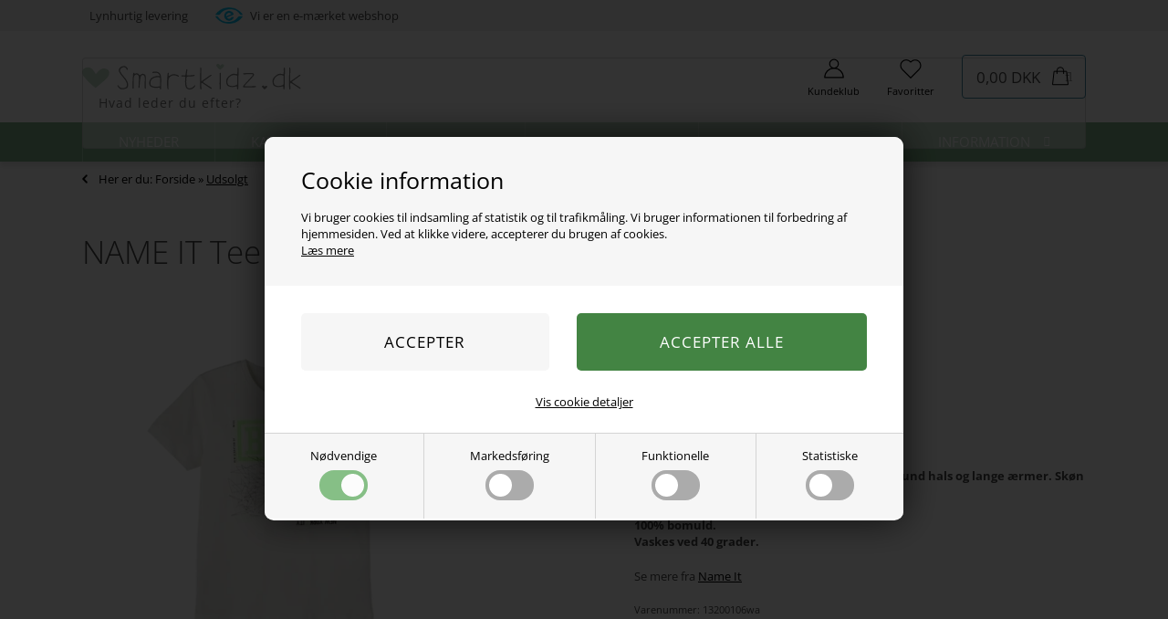

--- FILE ---
content_type: text/html; Charset=UTF-8
request_url: https://www.smartkidz.dk/shop/name-it-tee-211110p.html
body_size: 23768
content:
<!DOCTYPE html>
<html lang='da' class="webshop-html" xmlns:fb="http://ogp.me/ns/fb#">
<head>
<title>NAME IT Tee Victor White Alyssum</title>
<script>
    //var ismobile = false;
</script>
<!--<link rel="preconnect" href="https://load.clothing.smartkidz.dk" crossorigin>-->

<link rel="preload" href="/images/skins/Bewise/fonts/open-sans-v40-latin-300.woff2" as="font" type="font/woff2" crossorigin>
<link rel="preload" href="/images/skins/Bewise/fonts/open-sans-v40-latin-regular.woff2" as="font" type="font/woff2" crossorigin>
<link rel="preload" href="/images/skins/Bewise/fonts/open-sans-v40-latin-700.woff2" as="font" type="font/woff2" crossorigin>

<script src="/shop/frontend/public/js/webshop.bundle.jquery.min.js?v=8.110.3099" type="text/javascript"></script>
<script src="/images/skins/Bewise/js/head.v10.js?v=12" type="text/javascript"></script>
<script src="/images/skins/Bewise/js/cookies.v6.js?v=6" type="text/javascript"></script>
    <meta http-equiv="Content-Type" content="text/html;charset=UTF-8" />
    <meta name="generator" content="DanDomain Webshop" />
    <link rel="canonical" href="https://www.smartkidz.dk/shop/name-it-tee-211110p.html"/>
    <link rel="preload" as="image" href="/images/NAME-IT_SpringSummer2022_3831009_13200106.webp" />
    <link rel="image_src" href="https://www.smartkidz.dk/images/NAME-IT_SpringSummer2022_3831009_13200106.webp" />
    <meta property="og:title" content="NAME IT Tee Victor White Alyssum"/>
    <meta property="og:url" content="https://www.smartkidz.dk/shop/name-it-tee-211110p.html"/>
    <meta property="og:image" content="https://www.smartkidz.dk/images/NAME-IT_SpringSummer2022_3831009_13200106.webp"/>
    <meta name="thumbnail" content="https://www.smartkidz.dk/images/NAME-IT_SpringSummer2022_3831009_13200106.webp" />
    <meta name="description" content="Fed t-shirt fra Name It med print på maven, rund hals og lange ærmer. Skøn blød kvalitet.  100% bo">
    <meta name="keywords" content="NAME,IT,Tee,Victor,White,Alyssum">
<meta name="robots" content="noodp"/>
<meta name="google-site-verification" content="FZopc0yGUK3CIXM6c3MQEMsCWP9UIj82syLkifEl_X8" />
<meta name="msvalidate.01" content="384224742EA8895A348A13F4613BD070" />
    <meta http-equiv="Page-Enter" content="blendTrans(Duration=0)">
    <meta http-equiv="Page-Exit" content="blendTrans(Duration=0)">
    <script type="text/javascript">
        var UsesOwnDoctype = true
        var LanguageID = '26';
        var ReloadBasket = '';
        var MaxBuyMsg = 'Du kan desværre max købe 2 af denne vare. Vi har kun et begrænset antal, og vi ønsker at så mange kunder som muligt får glæde af dem :-)';
        var MinBuyMsg = 'Antal må ikke være mindre end';
        var SelectVarMsg = 'Du skal vælge en størrelse :-)';
        var ProductNumber = '13200106wa';
        var ProductVariantMasterID = '13200106wa';
        var Keyword = '';
        var SelectVarTxt = 'Vælg...';
        var ShowBasketUrl = '/shop/showbasket.html';
        var CurrencyReturnUrl = '/shop/name-it-tee-211110p.html';
        var ReqVariantSelect = 'true';
        var EnablePicProtect = false;
        var PicprotectMsg = '(c) Smartkidz';
        var AddedToBasketMessageTriggered = false;
        var CookiePolicy = {"cookiesRequireConsent":true,"allowTrackingCookies":false,"allowStatisticsCookies":false,"allowFunctionalCookies":false};
        setInterval(function(){SilentAjaxGetRequest(location.href);},900000);
    </script>

<!--
<script>
  var loadBewiseFilter = true;
  if (window.location.href.indexOf('bewise') !== -1) {
    loadBewiseFilter = false;
  }
  else if (getCookie('DDCookiePolicyDialog') == 'hide') {
    $(document).ready(function() {
      if (loadBewiseFilter && $('body').hasClass('webshop-productlist')) {
        (function (d, l) {var h = d.getElementsByTagName("head")[0],s = d.createElement("script");s.type = "text/javascript";s.async = true;s.src = l;h.appendChild(s);})(document, '/images/skins/Bewise/js/filter.14012022.js');
      }
    });
  }
</script>
-->
<!--<script id="Cookiebot" src="https://consent.cookiebot.com/uc.js" data-cbid="b3d38d88-3e38-4c62-9355-262610093eba" data-blockingmode="auto" type="text/javascript"></script>-->

<script>
  
  var texts = {
    'favoritechosen' : 'Varen er tilføjet til dine favoritter!',
	'seefavorites' : 'Her kan du se alle dine favoritter.',
    'favoritesempty' : 'Du har ikke tilføjet nogen favoritter endnu.',
    'productaddedtobasket' : 'Varen er lagt i kurven!',
    'productoutofstock' : 'Det går stærkt i øjeblikket, og den valgte vare er desværre udsolgt eller reserveret af en anden kunde! Du kan være heldig, at den frigives senere, men der er ingen garanti :-)',
    'productalmostoutofstock' : 'Vi har desværre kun ### tilbage på lager af denne vare. Prøv igen! :-)',
    'productmaxbuy' : 'Du kan max købe ### af denne vare. Vi har kun et begrænset antal, og vi ønsker at så mange kunder som muligt får glæde af dem :-)',
    'alreadycreated': '<p>Du er allerede oprettet som kundeklub medlem!</p><p><a href="https://www.smartkidz.dk/shop/customer.html?showForgotPswForm=1">Klik her</a> for at få tilsendt et nyt kodeord.</p>',
    'waiting': 'Vent venligst',
    'resub_checkbox': 'Giv mig besked når pakketilbuddet genopfyldes',
    'resub_checkbox_filled': 1
  };
  
  var filterTitle = 'Klik her og se filtre';
  var customerPages = [
    {'name':'Dine tilbud','url':'/shop/cms-144.html'}
  ];
  var variantsOverlayHeader = 'Vælg størrelse:';
  var variantsOverlayDirectBuyHeader = 'Vælg:';
  var variantsOverlayViewButton = 'Mere info';
  var variantsOverlayBuyButton = 'Læg i kurven';
  var variantsFooterText = 'TIP: Klik på billederne for at gøre dem større.';
  var showMinStockMessageLimit = 3;
  var showMinStockMessage = 'OBS: Kun ## tilbage!';
  var gotoproduct = 'Gå til varen';
  
  var alertbar = false; // true eller false
  var alertbarActive = ['18-11-2015', '30-01-2025'];
  var alertbarText = 'SPAR 40% PÅ OVERTØJ! <a href="/shop/overtoej-tilbud-1184c1.html">KLIK HER</a>';
  
  var cookiesActive = false;
  var cookieText = '<strong>Cookie- og privatlivspolitik</strong>Vi bruger cookies til at forbedre din oplevelse og til markedsføring. Ved at benytte sitet accepterer du vores brug af cookies. <a href="/shop/cms-cookie-og-privatlivspolitik.html" target="_self">Læs mere</a>';
  var cookieCloseText = 'OK';
  
var checkoutPopup = {
    'active' : true,
    'header' : 'Øjeblik!',
    'shopButtonText' : 'Tjek det ud',
    'shopButtonUrl' : '/shop/jeans-tilbud-1068c1.html',
    'checkoutButtonText':'Gå til kassen',
    'showForAll':true,
    'popupMessages':'Har du taget et kig i vores store JEANS UDSALG? :-)',
    'maxShowAmount':1000,
    'salesHeader':'Gode tilbud fra restlageret:',
  	'userules' : true,
  	'rules' : [
      {'has':['129765'],'dont':['59829'],'text':'Det populære FRIT VALG 100 tilbud er tilbage! :-)','url':'/shop/frit-valg-1129c1.html'},
      {'has':['59829'],'dont':['129765'],'text':'Har du set nyhederne i vores 6 for 400 pakketilbud? :-)','url':'/shop/pakketilbud2-1051c1.html'},
      {'has':['129765','59829'],'dont':[],'text':'Har du set vores skarpe tilbud på regntøj? :-)','url':'/shop/regntoej-tilbud-1160c1.html'},
      {'has':[],'dont':['129765','59829'],'text':'Vi har lavet en kæmpe opfyldning af vores 3 for 2 tilbud! :-)','url':'/shop/3-for-2-1166c1.html'}
    ],
  	'weightrules' : [
      {'weight':6,'operator':'<','has':[],'dont':[],'text':'Vi har netop fyldt tusindvis af nye styles i vores 6 for 400 tilbud! :-)','url':'/shop/pakketilbud2-1051c1.html'},
      {'weight':6,'operator':'>=','has':['796234363'],'dont':['126234234946'],'text':'Det populære køb 3 betal for 2 tilbud er tilbage! :-)','url':'/shop/3-for-2-1166c1.html'},
      {'weight':6,'operator':'>=','has':['126923446'],'dont':['79623463'],'text':'Husk at klub medlemmer sparer 20% på udvalgte nyheder! :-)','url':'/shop/kundeklub-tilbud-1067c1.html'},
      {'weight':6,'operator':'>=','has':['79623463','12642946'],'dont':[],'text':'Mangler ungerne regntøj? Lige nu kan du spare 25%! :-)','url':'/shop/regntoej-tilbud-1160c1.html'},
      {'weight':6,'operator':'>=','has':[],'dont':['79623463','126923446'],'text':'Har du set at vi har startet vores store januarudsalg? :-)','url':'/shop/januarudsalg-1073c1.html'}
    ]
  };
  //days indsættes som tal hvor søndag har værdien 0 og lørdag har værdien 6. så 1 til 5 betyder mandag til fredag.
  var dynamicShippingText = [    
        {
          'text':'Levering til døren i aften i tidsrummet 16.00-20.00. Skriv i notat-feltet hvor pakken må stilles hvis du ikke er hjemme.',
          'days':'1,2,3,4,5',
          'time':'00:00-14:00',
          'shippingId':71
        },
        {
          'text':'Levering til døren i morgen aften i tidsrummet 16.00-20.00. Skriv i notat-feltet hvor pakken må stilles hvis du ikke er hjemme.',
          'days':'0,1,2,3,4',
          'time':'14:01-23:59',
          'shippingId':71
        },
        {
          'text':'Levering til døren mandag aften i tidsrummet 16.00-20.00. Skriv i notat-feltet hvor pakken må stilles hvis du ikke er hjemme.',
          'days':'5,6',
          'time':'14:00-23:59',
          'shippingId':71
        }, 	
        {
          'text':'Levering til døren mandag aften i tidsrummet 16.00-20.00. Skriv i notat-feltet hvor pakken må stilles hvis du ikke er hjemme.',
          'days':'0,6',
          'time':'00:00-14:00',
          'shippingId':71
        }, 	
  ]
  
  var newsletterConfig = {
    'domain' :	"https://www.smartkidz.dk",
    'path' :	"/images/skins/Bewise/API/mailchimpv3.asp",
    'thankyouPage' : "/shop/cms-nyhedsbrev-tilmelding.html",
    'list' :	"cf6972420a",
    'label' :	"Tilmeld nyhedsbrev og modtag eksklusive tilbud og kampagner",
    'checked' : true,
    'merchantnumber' : '0000000',
    'checksum' : 'cca4b41d9c63f9142afee29d4b082d3d',
    'heyLoyaltyList': '22331'
  };
</script>

<script>
  if (getCookie('DDCookiePolicyDialog') == 'hide') {
    $.getScript('https://helloretailcdn.com/helloretail.js',function() {
      window.hrq = window.hrq || [];
      hrq.push(['init', {}]);
      hrq.push(function(sdk) {
        fetch("/shop/ajaxwrapper.asp?fc=getsessionvaluesJSON")
          .then((response) => response.json())
          .then((basketData) => {
          var total = basketData.basketTotalProductPriceWithoutVat + basketData.basketTotalVat;
          if (total > 0) {
            var productNumbers = basketData.basket.map(function(p){
              return p.productNumber.trim();
            });
            var quantities = basketData.basket.map(function(q){
              return q.quantity;
            });

            var cartUrl = document.location.origin +
                '/shop/showbasket.html?AddMultiple=1&ProductID=' +
                productNumbers.join("|") +
                '&Amount=' + quantities.join("|");
            sdk.setCart({
              total: total,
              url: cartUrl,
              productNumbers: productNumbers
            });
          }
        });
        if (!document.cookie.includes("hr_initial_load")){
          document.cookie = "hr_initial_load=true";
          sdk.setTrackingOptOut(true);
        }
      });

      if (CookiePolicy.allowTrackingCookies) {
        hrq = window.hrq || [];
        hrq.push(["setTrackingOptOut", false]);
      }
    });
  }
  
  
</script>
<script type="application/ld+json">
{
  "@type": "Organization",
   "name": "Smartkidz.dk",
   "email": "kundeservice@smartkidz.dk",
   "telePhone": "004552116998",
   "url": "https://www.smartkidz.dk/",
   "logo":"https://www.smartkidz.dk/images/skins/Bewise/images/smartkidz-logo-2021.svg",
   "founder": "Nanna Augustinus",
   "foundingLocation": "Munkebo",
   "address": {
     "@type": "PostalAddress",
     "streetAddress": "Fiskeløkken 4",
     "addressLocality": "Munkebo",
     "addressRegion": "Fyn",
     "postalCode": "5330",
 "sameAs": [ 
 "https://dk.trustpilot.com/review/www.smartkidz.dk",
 "https://www.instagram.com/smartkidzdk/",
 "https://da-dk.facebook.com/smartkidzdk/"
 ],
     "aggregateRating": {
    "@type": "AggregateRating",
    "ratingValue": "5.0 ",
    "reviewCount": "2",
    "bestRating": "5.0",
    "worstRating": "1.0",
	"itemReviewed": {
        "@type": "Organization",
        "name": "Smartkidz.dk"
        }
  }
}  
}
</script>



<meta http-equiv="X-UA-Compatible" content="IE=edge">
<meta name="viewport" content="initial-scale=1.0, maximum-scale=1, user-scalable=no">

<script>
    var ismobile = false;
    checkIfMobile();
    window.onresize = function () {
        checkIfMobile()
    }
    function checkIfMobile() {
        if (window.innerWidth < 900) {
            ismobile = true;
        } else {
            ismobile = false;
        }
    }
    
  var isloggedin = false;
  var menuapi;
  var mobmenu;
  var basketPopupDeliveryActive = false;
  var basketPopupDeliveryLimit = 0;
  var basketPopupShortcuts = [
      {'active' : true, 'text' : 'Pakketilbud: 6 for 400', 'url' : '/shop/pakketilbud2-1051c1.html'},
      {'active' : true, 'text' : 'Januarudsalg', 'url' : '/shop/januarudsalg-1073c1.html'}
  ];
  var basketPopupMessages = [
	{'active' : false, 'text' : '<i class="fa fa-clock-o" aria-hidden="true"></i>Julegaver byttes t.o.m. den 10. januar!'}
  ];
  
  var userMessageActive = false;
  var notLoggedInMessage = '<div><i class="fa fa-bolt" aria-hidden="true"></i>Tilmeld dig kundeklubben...</div><div><i class="fa fa-bolt" aria-hidden="true"></i>...og få FRI FRAGT!</div>';
  var loggedInMessage = '<div><i class="fa fa-check" aria-hidden="true"></i>Du får gratis levering!</div>';
  
</script>


<!--<link rel="preload" href="https://cdnjs.cloudflare.com/ajax/libs/font-awesome/4.7.0/css/font-awesome.min.css" as="font" type="font/woff2" crossorigin>-->

<style>
  /* open-sans-300 - latin */
  @font-face {
    font-display: swap; /* Check https://developer.mozilla.org/en-US/docs/Web/CSS/@font-face/font-display for other options. */
    font-family: 'Open Sans';
    font-style: normal;
    font-weight: 300;
    src: url('/images/skins/Bewise/fonts/open-sans-v40-latin-300.woff2') format('woff2'); /* Chrome 36+, Opera 23+, Firefox 39+, Safari 12+, iOS 10+ */
  }
  /* open-sans-regular - latin */
  @font-face {
    font-display: swap; /* Check https://developer.mozilla.org/en-US/docs/Web/CSS/@font-face/font-display for other options. */
    font-family: 'Open Sans';
    font-style: normal;
    font-weight: 400;
    src: url('/images/skins/Bewise/fonts/open-sans-v40-latin-regular.woff2') format('woff2'); /* Chrome 36+, Opera 23+, Firefox 39+, Safari 12+, iOS 10+ */
  }
  /* open-sans-700 - latin */
  @font-face {
    font-display: swap; /* Check https://developer.mozilla.org/en-US/docs/Web/CSS/@font-face/font-display for other options. */
    font-family: 'Open Sans';
    font-style: normal;
    font-weight: 700;
    src: url('/images/skins/Bewise/fonts/open-sans-v40-latin-700.woff2') format('woff2'); /* Chrome 36+, Opera 23+, Firefox 39+, Safari 12+, iOS 10+ */
  }
</style>



<!--<link href="/images/ddcss/shop-125.css?1726132981000" rel="stylesheet" type="text/css">-->

<link href="/images/skins/Bewise/css/main.v40.css?v=41" rel="stylesheet" type="text/css">

<link rel="apple-touch-icon" sizes="180x180" href="https://plus.bewise.dk/faviconapi/GetImage/92-86-2-26/180x180.png">
<link rel="icon" type="image/png" sizes="32x32" href="https://plus.bewise.dk/faviconapi/GetImage/92-86-2-26/32x32.png">
<link rel="icon" type="image/pngavIcon" sizes="16x16" href="https://plus.bewise.dk/faviconapi/GetImage/92-86-2-26/16x16.png">
<link rel="shortcut icon" href="https://plus.bewise.dk/faviconapi/GetImage/92-86-2-26/64x64.ico">


<!-- Google Tag Manager -->
<script>(function(w,d,s,l,i){w[l]=w[l]||[];w[l].push({'gtm.start':
new Date().getTime(),event:'gtm.js'});var f=d.getElementsByTagName(s)[0],
j=d.createElement(s),dl=l!='dataLayer'?'&l='+l:'';j.async=true;j.src=
'https://www.googletagmanager.com/gtm.js?id='+i+dl;f.parentNode.insertBefore(j,f);
})(window,document,'script','dataLayer','GTM-PCL3BFH3');</script>
<!-- End Google Tag Manager —>

<!-- Google Tag Manager CUSTOM LOADER -->
<!--<script>!function(){"use strict";function l(e){for(var t=e,r=0,n=document.cookie.split(";");r<n.length;r++){var o=n[r].split("=");if(o[0].trim()===t)return o[1]}}function s(e){return localStorage.getItem(e)}function u(e){return window[e]}function A(e,t){e=document.querySelector(e);return t?null==e?void 0:e.getAttribute(t):null==e?void 0:e.textContent}var e=window,t=document,r="script",n="dataLayer",o="https://clothing.smartkidz.dk",a="https://load.clothing.smartkidz.dk",i="8fvtfqpqlqck",c="7=aWQ9R1RNLVBDTDNCRkgz&ju=fCTSqu",g="stapeUserId",v="",E="",d=!1;try{var d=!!g&&(m=navigator.userAgent,!!(m=new RegExp("Version/([0-9._]+)(.*Mobile)?.*Safari.*").exec(m)))&&16.4<=parseFloat(m[1]),f="stapeUserId"===g,I=d&&!f?function(e,t,r){void 0===t&&(t="");var n={cookie:l,localStorage:s,jsVariable:u,cssSelector:A},t=Array.isArray(t)?t:[t];if(e&&n[e])for(var o=n[e],a=0,i=t;a<i.length;a++){var c=i[a],c=r?o(c,r):o(c);if(c)return c}else console.warn("invalid uid source",e)}(g,v,E):void 0;d=d&&(!!I||f)}catch(e){console.error(e)}var m=e,g=(m[n]=m[n]||[],m[n].push({"gtm.start":(new Date).getTime(),event:"gtm.js"}),t.getElementsByTagName(r)[0]),v=I?"&bi="+encodeURIComponent(I):"",E=t.createElement(r),f=(d&&(i=8<i.length?i.replace(/([a-z]{8}$)/,"kp$1"):"kp"+i),!d&&a?a:o);E.async=!0,E.src=f+"/"+i+".js?"+c+v,null!=(e=g.parentNode)&&e.insertBefore(E,g)}();</script>--> <!-- End Google Tag Manager -->

<!-- Google Tag Manager -->
<!--
<script>(function(w,d,s,l,i){w[l]=w[l]||[];w[l].push({'gtm.start':
new Date().getTime(),event:'gtm.js'});var f=d.getElementsByTagName(s)[0],
j=d.createElement(s),dl=l!='dataLayer'?'&l='+l:'';j.async=true;j.src=
'https://www.googletagmanager.com/gtm.js?id='+i+dl;f.parentNode.insertBefore(j,f);
})(window,document,'script','dataLayer','GTM-PR4TZ9W');</script>
-->
<!-- End Google Tag Manager -->
</head>


<body class="webshop-productinfo webshop-body">

    <script type="text/javascript" src="/shop/frontend/public/js/webshop.misc.min.js?v=8.116.3624"></script>
<script data-nodialog="https://plus.bewise.dk/script/92-86-2" async></script>

<!-- Google Tag Manager (noscript) -->
<!--
<noscript><iframe loading="lazy" src="https://load.clothing.smartkidz.dk/ns.html?id=GTM-PCL3BFH3" height="0" width="0" style="display:none;visibility:hidden"></iframe></noscript>
-->
<!-- End Google Tag Manager (noscript) -->


<script>
  if(window.location.href.indexOf('?newfilter=1') !== -1) {
    $('body').addClass('listhidden');
    // $('.ProductList_Custom_UL').css('visibility', 'hidden');
  }
  var sizes = {
    'XXS' 		: 10, 
    'XS' 		: 11, 
    'S' 		: 12, 
    'M' 		: 13, 
    'L' 		: 14, 
    'XL' 		: 15, 
    'XXL' 		: 16,
    'XXXL' 		: 17,
    'XXS-32' 	: 18,
    'XS-30' 	: 19,
    'XS-32' 	: 20,
    'XS-34' 	: 21,
    'S-30' 		: 22,  
    'S-32' 		: 23,
    'S-34' 		: 24,
    'M-30' 		: 25,
    'M-32' 		: 26,
    'M-34' 		: 27,
    'L-30' 		: 28,
    'L-32' 		: 29,
    'L-34' 		: 30,
    'XL-30' 	: 31,
    'XL-32' 	: 32,
    'XL-34' 	: 33,  
    'S/M' 		: 34,
    'M/L' 		: 35,
    'L/XL' 		: 36,  
   
    '50'		: 50,
    '56'		: 51,
    '62'		: 52,
    '68'		: 53,
    '74'		: 54,
    '80'		: 55,
    '86'		: 56,
    '92'		: 57,
    '98'		: 58,
    '104'		: 59,
    '110'		: 60,
    '116'		: 61,
    '122'		: 62,
    '128'		: 63,
    '134'		: 64,
    '140'		: 65,
    '146'		: 66,
    '152'		: 67,
    '158'		: 68,
    '164'		: 69,
    '170'		: 70, 
    '176'		: 71, 
      
    '18'		: 93,
    '19'		: 94,
    '20'		: 95,
    '21'		: 96,
    '22'		: 97,
    '23'		: 98,
    '24'		: 99,
    '25'		: 100,
    '26'		: 101,
    '27'		: 102,
    '28'		: 103,
    '29'		: 104,
    '30'		: 105,
    '31'		: 106,
    '32'		: 107,
    '33'		: 108,
    '34'		: 109,
    '35'		: 110,
    '36'		: 111,
    '37'		: 112,
    '38'		: 113,
    '39'		: 114,
    '40'		: 115,
    '41'		: 116,

    '0-3 mdr (fodtøj)'	    : 501,
    '3-6 mdr (fodtøj)'	    : 502,
    '6-12 mdr (fodtøj)'	    : 503,
    '12-18 mdr (fodtøj)'	: 504,
    '18-24 mdr (fodtøj)'	: 505,
    '2-3 år (fodtøj)'	    : 506,
    '3-4 år (fodtøj)'	    : 507,
    
    '25-30'			: 601,
    '25-32'			: 602, 
    '25-34'			: 603, 
    '26-30'			: 604, 
    '26-32'			: 605, 
    '26-34'			: 606, 
    '27-30'			: 607, 
    '27-32'			: 608, 
    '27-34'			: 609, 
    '28-30'			: 610, 
    '28-32'			: 611, 
    '28-34'			: 612, 
    '29-30'			: 613, 
    '29-32'			: 614, 
    '29-34'			: 615, 
    '30-30'			: 616, 
    '30-32'			: 617, 
    '30-34'			: 618, 
    '31-30'			: 619, 
    '31-32'			: 620, 
    '31-34'			: 621, 
    '32-30'			: 622, 
    '32-32'			: 623, 
    '32-34'			: 624, 
    
    'Giv 5 kroner'	: 701,
    'Giv 10 kroner'	: 702,
    'Giv 25 kroner'	: 703,
    'Giv 50 kroner'	: 704,
    'Giv 100 kroner': 705,
    
    'A'	: 801,
    'B'	: 802,
    'C'	: 803,
    'D'	: 804,
    'E'	: 805,
    'F'	: 806,
    'G'	: 807,
    'H'	: 808,
    'I'	: 809,
    'J'	: 810,
    'K'	: 811,
    'N'	: 814,
    'O'	: 815,
    'P'	: 816,
    'Q'	: 817,
    'R'	: 818,
    'T'	: 820,
    'U'	: 821,
    'V'	: 822,
    'W'	: 823,
    'X'	: 824,
    'Y'	: 825,
    'Z'	: 826,
    'Æ'	: 827,
    'Ø'	: 828,
    'Å'	: 829,

  };
</script>

<style>
  .webshop-checkout #acceptLoyaltyCreationContainer,
  .webshop-checkout #usePointsContainer {
    display:none !important;
  }
</style>


<style type="text/css">   #CookiePolicy {       background-color: ;       color: ;       left: 0;       width: 100%;       text-align: center;       z-index: 999;   }       #CookiePolicy h1, #CookiePolicy h2, #CookiePolicy h3, #CookiePolicy h4, #CookiePolicy h5  {       color: ;   }   #CookiePolicy label  {       color: ;   }       #CookiePolicy .Close {       display: block;       text-decoration: none;       font-size: 14px;       height: 20px;       position: absolute;       right: 10px;       top: 0;       width: 20px;       color: ;   }       .CookiePolicyCenterText {      margin: 30px auto;      text-align: left;      max-width: 100%;      position: relative;      width: 980px;   }       .CookiePolicyText {      padding-left:10px;   }</style>    <!--googleoff: all-->
<div id="CookiePolicy" class="fixed-top"><div class="CookiePolicyCenterText"><div class="CookiePolicyText"><div class="cookieheader">
	Cookie information
</div>

<p>
	Vi bruger cookies til indsamling af statistik og til trafikmåling. Vi bruger informationen til forbedring af hjemmesiden. Ved at klikke videre, accepterer du brugen af cookies.<br />
	<a href="/shop/terms.html?HideCookieDialog=1#cookieconsent">Læs mere</a>
</p>
<div class="cookie-policy-consents-container"><div class="cookie-policy-consents-area area-system-cookies"><input type="checkbox" checked disabled/><label>Nødvendige</label></div><div class="cookie-policy-consents-area area-tracking-cookies"><input type="checkbox" id="cookie-policy-consent-tracking" onclick="toggleConsentForCookieType(this)"/><label for="cookie-policy-consent-tracking">Markedsføring</label></div><div class="cookie-policy-consents-area area-functional-cookies"><input type="checkbox" id="cookie-policy-consent-functional" onclick="toggleConsentForCookieType(this)"/><label for="cookie-policy-consent-functional">Funktionelle</label></div><div class="cookie-policy-consents-area area-statistics-cookies"><input type="checkbox" id="cookie-policy-consent-statistics" onclick="toggleConsentForCookieType(this)"/><label for="cookie-policy-consent-statistics">Statistiske</label></div></div><div class="cookie-policy-details-link-container"><a href="#" onclick="toggleCookiePolicyDetails()">Vis cookie detaljer</a></div><div class="cookie-policy-details-container"><div class="rtable rtable--4cols"><div style="order:1;" class="rtable-cell rtable-header-cell">Cookie</div><div style="order:2;" class="rtable-cell cookie-policy-details-globally-mapped cookie-policy-details-thirdparty cookie-policy-details-column-name">_GRECAPTCHA</div><div style="order:3;" class="rtable-cell cookie-policy-details-globally-mapped cookie-policy-details-column-name">ASPSESSIONID*</div><div style="order:4;" class="rtable-cell cookie-policy-details-globally-mapped cookie-policy-details-column-name">basketIdentifier</div><div style="order:5;" class="rtable-cell cookie-policy-details-globally-mapped cookie-policy-details-column-name">DanDomainWebShop5Favorites</div><div style="order:6;" class="rtable-cell cookie-policy-details-globally-mapped cookie-policy-details-column-name">DDCookiePolicy</div><div style="order:7;" class="rtable-cell cookie-policy-details-globally-mapped cookie-policy-details-column-name">DDCookiePolicy-consent-functional</div><div style="order:8;" class="rtable-cell cookie-policy-details-globally-mapped cookie-policy-details-column-name">DDCookiePolicy-consent-statistics</div><div style="order:9;" class="rtable-cell cookie-policy-details-globally-mapped cookie-policy-details-column-name">DDCookiePolicy-consent-tracking</div><div style="order:10;" class="rtable-cell cookie-policy-details-globally-mapped cookie-policy-details-column-name">DDCookiePolicyDialog</div><div style="order:11;" class="rtable-cell cookie-policy-details-globally-mapped cookie-policy-details-column-name cookie-policy-details-exists-on-client">SharedSessionId</div><div style="order:12;" class="rtable-cell cookie-policy-details-globally-mapped cookie-policy-details-column-name">shop6TipBotFilterRandomStringValue</div><div style="order:13;" class="rtable-cell cookie-policy-details-globally-mapped cookie-policy-details-column-name">shopReviewRandomStringValue</div><div style="order:14;" class="rtable-cell cookie-policy-details-globally-mapped cookie-policy-details-column-name">shopShowBasketSendMailRandomStringValue</div><div style="order:15;" class="rtable-cell cookie-policy-details-globally-mapped cookie-policy-details-thirdparty cookie-policy-details-column-name">_ga*</div><div style="order:16;" class="rtable-cell cookie-policy-details-globally-mapped cookie-policy-details-thirdparty cookie-policy-details-column-name">_gat_gtag_UA(Viabill)</div><div style="order:17;" class="rtable-cell cookie-policy-details-globally-mapped cookie-policy-details-thirdparty cookie-policy-details-column-name">GPS</div><div style="order:18;" class="rtable-cell cookie-policy-details-globally-mapped cookie-policy-details-thirdparty cookie-policy-details-column-name">VISITOR_INFO1_LIVE</div><div style="order:19;" class="rtable-cell cookie-policy-details-globally-mapped cookie-policy-details-thirdparty cookie-policy-details-column-name">YSC</div><div style="order:1;" class="rtable-cell rtable-header-cell">Kategori</div><div style="order:2;" class="rtable-cell cookie-policy-details-globally-mapped cookie-policy-details-thirdparty cookie-policy-details-column-category">Nødvendige</div><div style="order:3;" class="rtable-cell cookie-policy-details-globally-mapped cookie-policy-details-column-category">Nødvendige</div><div style="order:4;" class="rtable-cell cookie-policy-details-globally-mapped cookie-policy-details-column-category">Nødvendige</div><div style="order:5;" class="rtable-cell cookie-policy-details-globally-mapped cookie-policy-details-column-category">Nødvendige</div><div style="order:6;" class="rtable-cell cookie-policy-details-globally-mapped cookie-policy-details-column-category">Nødvendige</div><div style="order:7;" class="rtable-cell cookie-policy-details-globally-mapped cookie-policy-details-column-category">Nødvendige</div><div style="order:8;" class="rtable-cell cookie-policy-details-globally-mapped cookie-policy-details-column-category">Nødvendige</div><div style="order:9;" class="rtable-cell cookie-policy-details-globally-mapped cookie-policy-details-column-category">Nødvendige</div><div style="order:10;" class="rtable-cell cookie-policy-details-globally-mapped cookie-policy-details-column-category">Nødvendige</div><div style="order:11;" class="rtable-cell cookie-policy-details-globally-mapped cookie-policy-details-column-category cookie-policy-details-exists-on-client">Nødvendige</div><div style="order:12;" class="rtable-cell cookie-policy-details-globally-mapped cookie-policy-details-column-category">Nødvendige</div><div style="order:13;" class="rtable-cell cookie-policy-details-globally-mapped cookie-policy-details-column-category">Nødvendige</div><div style="order:14;" class="rtable-cell cookie-policy-details-globally-mapped cookie-policy-details-column-category">Nødvendige</div><div style="order:15;" class="rtable-cell cookie-policy-details-globally-mapped cookie-policy-details-thirdparty cookie-policy-details-column-category">Markedsføring</div><div style="order:16;" class="rtable-cell cookie-policy-details-globally-mapped cookie-policy-details-thirdparty cookie-policy-details-column-category">Markedsføring</div><div style="order:17;" class="rtable-cell cookie-policy-details-globally-mapped cookie-policy-details-thirdparty cookie-policy-details-column-category">Markedsføring</div><div style="order:18;" class="rtable-cell cookie-policy-details-globally-mapped cookie-policy-details-thirdparty cookie-policy-details-column-category">Markedsføring</div><div style="order:19;" class="rtable-cell cookie-policy-details-globally-mapped cookie-policy-details-thirdparty cookie-policy-details-column-category">Markedsføring</div><div style="order:1;" class="rtable-cell rtable-header-cell">Beskrivelse</div><div style="order:2;" class="rtable-cell cookie-policy-details-globally-mapped cookie-policy-details-thirdparty cookie-policy-details-column-description">Bruges til Google ReCaptcha<div class="cookie-policy-third-party-details-container">Google LLC</div></div><div style="order:3;" class="rtable-cell cookie-policy-details-globally-mapped cookie-policy-details-column-description">Bruges til at gemme session data</div><div style="order:4;" class="rtable-cell cookie-policy-details-globally-mapped cookie-policy-details-column-description">Bruges til at gemme kurv</div><div style="order:5;" class="rtable-cell cookie-policy-details-globally-mapped cookie-policy-details-column-description">Bruges af funktionen favorit produkter</div><div style="order:6;" class="rtable-cell cookie-policy-details-globally-mapped cookie-policy-details-column-description">Bruges til at gemme cookie samtykke</div><div style="order:7;" class="rtable-cell cookie-policy-details-globally-mapped cookie-policy-details-column-description">Bruges til at gemme cookie samtykke</div><div style="order:8;" class="rtable-cell cookie-policy-details-globally-mapped cookie-policy-details-column-description">Bruges til at gemme cookie samtykke</div><div style="order:9;" class="rtable-cell cookie-policy-details-globally-mapped cookie-policy-details-column-description">Bruges til at gemme cookie samtykke</div><div style="order:10;" class="rtable-cell cookie-policy-details-globally-mapped cookie-policy-details-column-description">Bruges til at gemme cookie samtykke</div><div style="order:11;" class="rtable-cell cookie-policy-details-globally-mapped cookie-policy-details-column-description cookie-policy-details-exists-on-client">Bruges til at gemme session data</div><div style="order:12;" class="rtable-cell cookie-policy-details-globally-mapped cookie-policy-details-column-description">Bruges af funktionen tip en ven</div><div style="order:13;" class="rtable-cell cookie-policy-details-globally-mapped cookie-policy-details-column-description">Bruges af funktionen produkt anmeldelser</div><div style="order:14;" class="rtable-cell cookie-policy-details-globally-mapped cookie-policy-details-column-description">Bruges til send kurven til en ven funktionen</div><div style="order:15;" class="rtable-cell cookie-policy-details-globally-mapped cookie-policy-details-thirdparty cookie-policy-details-column-description">Google analytics bruges til at indsamle statistik om den besøgende<div class="cookie-policy-third-party-details-container">Google LLC</div></div><div style="order:16;" class="rtable-cell cookie-policy-details-globally-mapped cookie-policy-details-thirdparty cookie-policy-details-column-description">Bruges af Google til at tilpasse visning af annoncer<div class="cookie-policy-third-party-details-container">Google LLC</div></div><div style="order:17;" class="rtable-cell cookie-policy-details-globally-mapped cookie-policy-details-thirdparty cookie-policy-details-column-description">Bruges af Youtube til afspilning af video<div class="cookie-policy-third-party-details-container">youtube.com </div></div><div style="order:18;" class="rtable-cell cookie-policy-details-globally-mapped cookie-policy-details-thirdparty cookie-policy-details-column-description">Bruges af Youtube til afspilning af video<div class="cookie-policy-third-party-details-container">youtube.com</div></div><div style="order:19;" class="rtable-cell cookie-policy-details-globally-mapped cookie-policy-details-thirdparty cookie-policy-details-column-description">Bruges af Youtube til afspilning af video<div class="cookie-policy-third-party-details-container">youtube.com</div></div><div style="order:1;" class="rtable-cell rtable-header-cell">Udløb</div><div style="order:2;" class="rtable-cell cookie-policy-details-globally-mapped cookie-policy-details-thirdparty cookie-policy-details-column-expire">182 dage</div><div style="order:3;" class="rtable-cell cookie-policy-details-globally-mapped cookie-policy-details-column-expire">session</div><div style="order:4;" class="rtable-cell cookie-policy-details-globally-mapped cookie-policy-details-column-expire">30 dage</div><div style="order:5;" class="rtable-cell cookie-policy-details-globally-mapped cookie-policy-details-column-expire">365 dage</div><div style="order:6;" class="rtable-cell cookie-policy-details-globally-mapped cookie-policy-details-column-expire">365 dage</div><div style="order:7;" class="rtable-cell cookie-policy-details-globally-mapped cookie-policy-details-column-expire">365 dage</div><div style="order:8;" class="rtable-cell cookie-policy-details-globally-mapped cookie-policy-details-column-expire">365 dage</div><div style="order:9;" class="rtable-cell cookie-policy-details-globally-mapped cookie-policy-details-column-expire">365 dage</div><div style="order:10;" class="rtable-cell cookie-policy-details-globally-mapped cookie-policy-details-column-expire">365 dage</div><div style="order:11;" class="rtable-cell cookie-policy-details-globally-mapped cookie-policy-details-column-expire cookie-policy-details-exists-on-client">365 dage</div><div style="order:12;" class="rtable-cell cookie-policy-details-globally-mapped cookie-policy-details-column-expire">session</div><div style="order:13;" class="rtable-cell cookie-policy-details-globally-mapped cookie-policy-details-column-expire">session</div><div style="order:14;" class="rtable-cell cookie-policy-details-globally-mapped cookie-policy-details-column-expire">session</div><div style="order:15;" class="rtable-cell cookie-policy-details-globally-mapped cookie-policy-details-thirdparty cookie-policy-details-column-expire">730 dage</div><div style="order:16;" class="rtable-cell cookie-policy-details-globally-mapped cookie-policy-details-thirdparty cookie-policy-details-column-expire">1 dage</div><div style="order:17;" class="rtable-cell cookie-policy-details-globally-mapped cookie-policy-details-thirdparty cookie-policy-details-column-expire">1 dage</div><div style="order:18;" class="rtable-cell cookie-policy-details-globally-mapped cookie-policy-details-thirdparty cookie-policy-details-column-expire">180 dage</div><div style="order:19;" class="rtable-cell cookie-policy-details-globally-mapped cookie-policy-details-thirdparty cookie-policy-details-column-expire">session</div></div></div><div class="cookie-policy-accept-buttons-container"><input id="cookie-policy-accept-button" data-accept-text-original="Accepter" data-accept-text-modified="" class="cookie-policy-accept cookie-policy-button" type="button" value="Accepter" onclick="cookiePolicyAccept('8d3cc669506320538a3d2e229ffb67193f8d1535')"/><input class="cookie-policy-accept-all cookie-policy-button" type="button" value="Accepter alle" onclick="cookiePolicyAcceptAll('8d3cc669506320538a3d2e229ffb67193f8d1535')"/></div></div></div></div>
<!--googleon: all-->
<script>
  $('.cookie-policy-consents-container label').append('<div><span></span></div>')
</script>

<!--
<div class="tempoverlay">
  <div><div class="tempoverlaytitle">Vi er ved at opgradere shoppen :-)</div>Vi er straks tilbage.</div>
</div>
-->


<script>
    if (window.location.href.indexOf('tester') < 0) {
        $('.tempoverlay').addClass('active');
    }
    
  var loadBewiseFilter = true;
  if (window.location.href.indexOf('bewise') !== -1) {
    loadBewiseFilter = false;
  }
  else if (getCookie('DDCookiePolicyDialog') == 'hide') {
      /*
    $(document).ready(function() {
        console.log('run');
      if (loadBewiseFilter && $('body').hasClass('webshop-productlist')) {
        (function (d, l) {var h = d.getElementsByTagName("head")[0],s = d.createElement("script");s.type = "text/javascript";s.async = true;s.src = l;h.appendChild(s);})(document, '/images/skins/Bewise/js/filter.v2.js?v=2');
      }
    });
    */
  }
</script>


<div style="display:none;"><ul class="TopMenu_MenuItems"><li class="TopMenu_MenuItem TopMenu_MenuItem_Idle"><a class="Link_Topmenu Link_Idle_Topmenu" href="/shop/cms-babypakke.html">Babypakker</a></li><li class="TopMenu_MenuItem TopMenu_MenuItem_Idle"><a class="Link_Topmenu Link_Idle_Topmenu" href="/shop/cms-opret-konto.html">Bliv Kundeklub medlem</a></li><li class="TopMenu_MenuItem TopMenu_MenuItem_Idle"><a class="Link_Topmenu Link_Idle_Topmenu" href="/shop/cms-108.html">Børnepengebetaling</a></li><li class="TopMenu_MenuItem TopMenu_MenuItem_Idle"><a class="Link_Topmenu Link_Idle_Topmenu" href="/shop/news-ALL-1.html">Nyheder</a></li><li class="TopMenu_MenuItem TopMenu_MenuItem_External"><a class="Link_Topmenu Link_External_Topmenu" href='/shop/cms-fortrydelsesret.html' target=''>Fortrydelsesret</a></li><li class="TopMenu_MenuItem TopMenu_MenuItem_External"><a class="Link_Topmenu Link_External_Topmenu" href='/shop/cms-gratis-levering.html' target='_self'>Gratis levering</a></li><li class="TopMenu_MenuItem TopMenu_MenuItem_Idle"><a class="Link_Topmenu Link_Idle_Topmenu" href="/shop/cms-117.html">Gebyrfri kredit</a></li><li class="TopMenu_MenuItem TopMenu_MenuItem_Idle"><a class="Link_Topmenu Link_Idle_Topmenu" href="/shop/cms-3.html">Handelsvilkår</a></li><li class="TopMenu_MenuItem TopMenu_MenuItem_Idle"><a class="Link_Topmenu Link_Idle_Topmenu" href="/shop/cms-hvordan-virker--kundeklub-bonus.html">Hvordan virker bonus?</a></li><li class="TopMenu_MenuItem TopMenu_MenuItem_Idle"><a class="Link_Topmenu Link_Idle_Topmenu" href="/shop/cms-1.html">Kontakt</a></li><li class="TopMenu_MenuItem TopMenu_MenuItem_Idle"><a class="Link_Topmenu Link_Idle_Topmenu" href="/shop/cms-104.html">Om os</a></li><li class="TopMenu_MenuItem TopMenu_MenuItem_Idle"><a class="Link_Topmenu Link_Idle_Topmenu" href="/shop/terms.html?ChangeCookiePolicyConsent=1">Persondata- & Cookiepolitik</a></li><li class="TopMenu_MenuItem TopMenu_MenuItem_Idle"><a class="Link_Topmenu Link_Idle_Topmenu" href="/shop/cms-retur-og-ombytning.html">Retur & Ombytning</a></li><li class="TopMenu_MenuItem TopMenu_MenuItem_Idle"><a class="Link_Topmenu Link_Idle_Topmenu" href="/shop/cms-2.html">Størrelsesguide</a></li><li class="TopMenu_MenuItem TopMenu_MenuItem_Idle"><a class="Link_Topmenu Link_Idle_Topmenu" href="/shop/cms-viabill.html">ViaBill</a></li></ul></div>
<script>
    var topmenu = $('ul.TopMenu_MenuItems').eq(0);
</script>
<div class="wrapper">
  <div class="TopBanner">
    <div class="usp">
      <ul class="sellingpoints">
        <li class="emaerk"><i class="fa fa-truck fa-lg" aria-hidden="true"></i>Lynhurtig levering</li>
        <li class="emaerk"><img src="/images/skins/Bewise/images/logo-e-maerket.webp" width="30" height="18" alt="E-mærket webshop" />Vi er en e-mærket webshop</li>
      </ul>
    </div>
  </div>

  <div class="topbar">
    <div class="topbar-container">
      <div class="topbar-left">
        <span class="topbar-link topbar-mobile" data-menu>
          <img src="/images/skins/Bewise/images/icons/icon-menu.svg" width="24" height="24" alt="Mobilmenu" />
          <small>Menu</small>
        </span>
        <a href="/shop/frontpage.html"><img alt="Smartkidz" width="240" height="28" class="WebShopSkinLogo" src="/images/skins/Bewise/images/smartkidz-logo-2024.svg"></a>
      </div>
      <div class="topbar-center">
        <form ID="Search_Form" method="POST" action="/shop/search-1.html" style="margin:0;"><input type="hidden" name="InitSearch" value="1"><span class="SearchTitle_SearchPage">Hvad leder du efter?</span><br><input type="text" name="Keyword" maxlength="50" size="12" class="SearchField_SearchPage" value=""><span class="nbsp">&nbsp;</span><input type="submit" value="Søg" name="Search" class="SubmitButton_SearchPage"><br></form><script>
  //$(".SearchField_SearchPage").attr("value placeholder", "SØG HER");
</script>


      </div>
      <div class="topbar-right">
        <span class="topbar-link topbar-mobile" data-search>
          <img src="/images/skins/Bewise/images/icons/icon-search.svg" width="24" height="24" alt="Søg" />
          <small>Søg</small>
        </span>
        <a class="topbar-link" href="/shop/customer.html" data-customer>
          <span class="count"></span>
          <img src="/images/skins/Bewise/images/icons/icon-user.svg" width="24" height="24" alt="Kunde" />
          <small>Kundeklub</small>
        </a>
        <a class="topbar-link" href="/shop/favorites.html" data-favorites>
          <span class="count"></span>
          <img src="/images/skins/Bewise/images/icons/icon-heart.svg" width="24" height="24" alt="Favoritter" />
          <small>Favoritter</small>
        </a>
        <div id="basket">
<div class="totalproducts">0</div>
<div class="totalprice">0,00 DKK</div>
<div class="basketlink"><A HREF="/shop/showbasket.html">Vis indkøbskurven</A></div>
</div>

      </div>
    </div>
  </div>
  <nav class="productmenu">
    <div id="ProductmenuContainer_DIV" class="ProductmenuContainer_DIV"><span class="Heading_Productmenu Heading_ProductMenu">Menu</span><style type="text/css">.ProductMenu_MenuItemBold{font-weight:bold;}</style><ul id="ProductMenu_List"><li class="RootCategory_Productmenu has-dropdown"><a href="/shop/alle-kategorier-1003s1.html" class="CategoryLink0_Productmenu Deactiv_Productmenu Deactiv_ProductMenu" title="Kategorier"><span class="ProductMenu_MenuItemBold">Kategorier</span></a><ul class="dropdown"><li class="SubCategory1_Productmenu has-dropdown"><a href="/shop/boernetoej-og-babytoej-1034s1.html" class="CategoryLink1_Productmenu Deactiv_Productmenu Deactiv_ProductMenu" title="Tøj & Sko"><span class="ProductMenu_MenuItemBold">Tøj & Sko</span></a><ul class="dropdown"><li class="SubCategory2_Productmenu"><a href="/shop/alle-varer-1167c1.html" class="CategoryLink2_Productmenu Deactiv_Productmenu Deactiv_ProductMenu" title="Alle varer">Alle varer</a></li><li class="SubCategory2_Productmenu"><a href="/shop/badetoej-1004c1.html" class="CategoryLink2_Productmenu Deactiv_Productmenu Deactiv_ProductMenu" title="Badetøj">Badetøj</a></li><li class="SubCategory2_Productmenu"><a href="/shop/basis-1048c1.html" class="CategoryLink2_Productmenu Deactiv_Productmenu Deactiv_ProductMenu" title="Basis Tøj">Basis Tøj</a></li><li class="SubCategory2_Productmenu"><a href="/shop/bodyer-1005c1.html" class="CategoryLink2_Productmenu Deactiv_Productmenu Deactiv_ProductMenu" title="Bodyer">Bodyer</a></li><li class="SubCategory2_Productmenu"><a href="/shop/sko-sandaler-933c1.html" class="CategoryLink2_Productmenu Deactiv_Productmenu Deactiv_ProductMenu" title="Fodtøj">Fodtøj</a></li><li class="SubCategory2_Productmenu"><a href="/shop/heldragter-1008c1.html" class="CategoryLink2_Productmenu Deactiv_Productmenu Deactiv_ProductMenu" title="Heldragter">Heldragter</a></li><li class="SubCategory2_Productmenu"><a href="/shop/kjoler-1013c1.html" class="CategoryLink2_Productmenu Deactiv_Productmenu Deactiv_ProductMenu" title="Kjoler & Nederdele">Kjoler & Nederdele</a></li><li class="SubCategory2_Productmenu"><a href="/shop/nattoej-1009c1.html" class="CategoryLink2_Productmenu Deactiv_Productmenu Deactiv_ProductMenu" title="Nattøj">Nattøj</a></li><li class="SubCategory2_Productmenu"><a href="/shop/bluser-troejer-cardigans-1020c1.html" class="CategoryLink2_Productmenu Deactiv_Productmenu Deactiv_ProductMenu" title="Overdele">Overdele</a></li><li class="SubCategory2_Productmenu"><a href="/shop/sportstoej-1181c1.html" class="CategoryLink2_Productmenu Deactiv_Productmenu Deactiv_ProductMenu" title="Sportstøj">Sportstøj</a></li><li class="SubCategory2_Productmenu"><a href="/shop/stroemper-stroempebukser-1018c1.html" class="CategoryLink2_Productmenu Deactiv_Productmenu Deactiv_ProductMenu" title="Strømper & Strømpebukser">Strømper & Strømpebukser</a></li><li class="SubCategory2_Productmenu"><a href="/shop/bukser-leggings-1006c1.html" class="CategoryLink2_Productmenu Deactiv_Productmenu Deactiv_ProductMenu" title="Underdele">Underdele</a></li><li class="SubCategory2_Productmenu"><a href="/shop/undertoej-1022c1.html" class="CategoryLink2_Productmenu Deactiv_Productmenu Deactiv_ProductMenu" title="Undertøj">Undertøj</a></li><li class="SubCategory2_Productmenu"><a href="/shop/dametoej-1058c1.html" class="CategoryLink2_Productmenu Deactiv_Productmenu Deactiv_ProductMenu" title="Til Mor">Til Mor</a></li></ul></li><li class="SubCategory1_Productmenu has-dropdown"><a href="/shop/overtoej-1235s1.html" class="CategoryLink1_Productmenu Deactiv_Productmenu Deactiv_ProductMenu" title="Overtøj"><span class="ProductMenu_MenuItemBold">Overtøj</span></a><ul class="dropdown"><li class="SubCategory2_Productmenu"><a href="/shop/fleece-1236c1.html" class="CategoryLink2_Productmenu Deactiv_Productmenu Deactiv_ProductMenu" title="Fleece">Fleece</a></li><li class="SubCategory2_Productmenu"><a href="/shop/flyverdragter-1007c1.html" class="CategoryLink2_Productmenu Deactiv_Productmenu Deactiv_ProductMenu" title="Flyverdragter">Flyverdragter</a></li><li class="SubCategory2_Productmenu"><a href="/shop/handsker-luffer-vanter-1011c1.html" class="CategoryLink2_Productmenu Deactiv_Productmenu Deactiv_ProductMenu" title="Handsker">Handsker</a></li><li class="SubCategory2_Productmenu"><a href="/shop/hovedbeklaedning-1010c1.html" class="CategoryLink2_Productmenu Deactiv_Productmenu Deactiv_ProductMenu" title="Huer">Huer</a></li><li class="SubCategory2_Productmenu"><a href="/shop/overgangsjakker-1237c1.html" class="CategoryLink2_Productmenu Deactiv_Productmenu Deactiv_ProductMenu" title="Overgangsjakker">Overgangsjakker</a></li><li class="SubCategory2_Productmenu"><a href="/shop/regntoej-softshell-1016c1.html" class="CategoryLink2_Productmenu Deactiv_Productmenu Deactiv_ProductMenu" title="Regntøj">Regntøj</a></li><li class="SubCategory2_Productmenu"><a href="/shop/skitoej-1238c1.html" class="CategoryLink2_Productmenu Deactiv_Productmenu Deactiv_ProductMenu" title="Skitøj">Skitøj</a></li><li class="SubCategory2_Productmenu"><a href="/shop/termotoej-uld-1019c1.html" class="CategoryLink2_Productmenu Deactiv_Productmenu Deactiv_ProductMenu" title="Softshell & Termotøj">Softshell & Termotøj</a></li><li class="SubCategory2_Productmenu"><a href="/shop/uld-1239c1.html" class="CategoryLink2_Productmenu Deactiv_Productmenu Deactiv_ProductMenu" title="Uld">Uld</a></li><li class="SubCategory2_Productmenu"><a href="/shop/jakker-1012c1.html" class="CategoryLink2_Productmenu Deactiv_Productmenu Deactiv_ProductMenu" title="Vinterjakker">Vinterjakker</a></li></ul></li><li class="SubCategory1_Productmenu has-dropdown"><a href="/shop/tilbehoer-1033s1.html" class="CategoryLink1_Productmenu Deactiv_Productmenu Deactiv_ProductMenu" title="Tilbehør"><span class="ProductMenu_MenuItemBold">Tilbehør</span></a><ul class="dropdown"><li class="SubCategory2_Productmenu"><a href="/shop/accessories-pynt-1032c1.html" class="CategoryLink2_Productmenu Deactiv_Productmenu Deactiv_ProductMenu" title="Accessories">Accessories</a></li><li class="SubCategory2_Productmenu"><a href="/shop/babyudstyr-1211c1.html" class="CategoryLink2_Productmenu Deactiv_Productmenu Deactiv_ProductMenu" title="Babyudstyr">Babyudstyr</a></li><li class="SubCategory2_Productmenu"><a href="/shop/kasketter-hatte-1240c1.html" class="CategoryLink2_Productmenu Deactiv_Productmenu Deactiv_ProductMenu" title="Kasketter & Hatte">Kasketter & Hatte</a></li><li class="SubCategory2_Productmenu"><a href="/shop/legetid-1040c1.html" class="CategoryLink2_Productmenu Deactiv_Productmenu Deactiv_ProductMenu" title="Legetøj">Legetøj</a></li><li class="SubCategory2_Productmenu"><a href="/shop/spisetid-1028c1.html" class="CategoryLink2_Productmenu Deactiv_Productmenu Deactiv_ProductMenu" title="Madkasser & Drikkedunke">Madkasser & Drikkedunke</a></li><li class="SubCategory2_Productmenu"><a href="/shop/sengetid-1027c1.html" class="CategoryLink2_Productmenu Deactiv_Productmenu Deactiv_ProductMenu" title="Sengetøj">Sengetøj</a></li><li class="SubCategory2_Productmenu"><a href="/shop/skoletid-1179c1.html" class="CategoryLink2_Productmenu Deactiv_Productmenu Deactiv_ProductMenu" title="Tasker & Penalhuse">Tasker & Penalhuse</a></li></ul></li><li class="SubCategory1_Productmenu has-dropdown"><a href="/shop/specialtilbud-1186s1.html" class="CategoryLink1_Productmenu Deactiv_Productmenu Deactiv_ProductMenu" title="Specialtilbud"><span class="ProductMenu_MenuItemBold">Specialtilbud</span></a><ul class="dropdown"><li class="SubCategory2_Productmenu"><a href="/shop/restlager-996c1.html" class="CategoryLink2_Productmenu Deactiv_Productmenu Deactiv_ProductMenu" title="Alle tilbud">Alle tilbud</a></li><li class="SubCategory2_Productmenu"><a href="/shop/babypakker-1145c1.html" class="CategoryLink2_Productmenu Deactiv_Productmenu Deactiv_ProductMenu" title="Babypakker">Babypakker</a></li><li class="SubCategory2_Productmenu"><a href="/shop/regntoej-tilbud-1160c1.html" class="CategoryLink2_Productmenu Deactiv_Productmenu Deactiv_ProductMenu" title="Regntøj Tilbud">Regntøj Tilbud</a></li><li class="SubCategory2_Productmenu"><a href="/shop/princess-mimi-1244c1.html" class="CategoryLink2_Productmenu Deactiv_Productmenu Deactiv_ProductMenu" title="Princess Mimi">Princess Mimi</a></li></ul></li><li class="SubCategory1_Productmenu has-dropdown"><a href="/shop/maerker-73s1.html" class="CategoryLink1_Productmenu Deactiv_Productmenu Deactiv_ProductMenu" title="Mærker"><span class="ProductMenu_MenuItemBold">Mærker</span></a><ul class="dropdown"><li class="SubCategory2_Productmenu"><a href="/shop/dino-world-1154c1.html" class="CategoryLink2_Productmenu Deactiv_Productmenu Deactiv_ProductMenu" title="Dino World">Dino World</a></li><li class="SubCategory2_Productmenu"><a href="/shop/birkholm-1084c1.html" class="CategoryLink2_Productmenu Deactiv_Productmenu Deactiv_ProductMenu" title="Birkholm">Birkholm</a></li><li class="SubCategory2_Productmenu"><a href="/shop/celavi-1071c1.html" class="CategoryLink2_Productmenu Deactiv_Productmenu Deactiv_ProductMenu" title="CeLaVi">CeLaVi</a></li><li class="SubCategory2_Productmenu"><a href="/shop/firmo-1206c1.html" class="CategoryLink2_Productmenu Deactiv_Productmenu Deactiv_ProductMenu" title="Firmo">Firmo</a></li><li class="SubCategory2_Productmenu"><a href="/shop/https-www-smartkidz-dk-shop-fringoo-1174c1-html-1174c1.html" class="CategoryLink2_Productmenu Deactiv_Productmenu Deactiv_ProductMenu" title="Fringoo">Fringoo</a></li><li class="SubCategory2_Productmenu"><a href="/shop/jack-jones-1072c1.html" class="CategoryLink2_Productmenu Deactiv_Productmenu Deactiv_ProductMenu" title="Jack & Jones">Jack & Jones</a></li><li class="SubCategory2_Productmenu"><a href="/shop/kikkaboo-1209c1.html" class="CategoryLink2_Productmenu Deactiv_Productmenu Deactiv_ProductMenu" title="Kikkaboo">Kikkaboo</a></li><li class="SubCategory2_Productmenu"><a href="/shop/lil-atelier-1063c1.html" class="CategoryLink2_Productmenu Deactiv_Productmenu Deactiv_ProductMenu" title="Lil Atelier">Lil Atelier</a></li><li class="SubCategory2_Productmenu"><a href="/shop/lmtd-1210c1.html" class="CategoryLink2_Productmenu Deactiv_Productmenu Deactiv_ProductMenu" title="LMTD">LMTD</a></li><li class="SubCategory2_Productmenu"><a href="/shop/melton-888c1.html" class="CategoryLink2_Productmenu Deactiv_Productmenu Deactiv_ProductMenu" title="Melton">Melton</a></li><li class="SubCategory2_Productmenu"><a href="/shop/mikk-line-541c1.html" class="CategoryLink2_Productmenu Deactiv_Productmenu Deactiv_ProductMenu" title="Mikk-Line">Mikk-Line</a></li><li class="SubCategory2_Productmenu"><a href="/shop/name-it-893c1.html" class="CategoryLink2_Productmenu Deactiv_Productmenu Deactiv_ProductMenu" title="Name It">Name It</a></li><li class="SubCategory2_Productmenu"><a href="/shop/nuller-1159c1.html" class="CategoryLink2_Productmenu Deactiv_Productmenu Deactiv_ProductMenu" title="Nuller">Nuller</a></li><li class="SubCategory2_Productmenu"><a href="/shop/only-1057c1.html" class="CategoryLink2_Productmenu Deactiv_Productmenu Deactiv_ProductMenu" title="ONLY">ONLY</a></li><li class="SubCategory2_Productmenu"><a href="/shop/only-kids-1069c1.html" class="CategoryLink2_Productmenu Deactiv_Productmenu Deactiv_ProductMenu" title="ONLY Kids">ONLY Kids</a></li><li class="SubCategory2_Productmenu"><a href="/shop/sass-belle-1039c1.html" class="CategoryLink2_Productmenu Deactiv_Productmenu Deactiv_ProductMenu" title="Sass & Belle">Sass & Belle</a></li><li class="SubCategory2_Productmenu"><a href="/shop/sistema-1185c1.html" class="CategoryLink2_Productmenu Deactiv_Productmenu Deactiv_ProductMenu" title="Sistema">Sistema</a></li><li class="SubCategory2_Productmenu"><a href="/shop/topmodel-1152c1.html" class="CategoryLink2_Productmenu Deactiv_Productmenu Deactiv_ProductMenu" title="TopModel">TopModel</a></li><li class="SubCategory2_Productmenu"><a href="/shop/https-www-smartkidz-dk-shop-vero-moda-girl-1197c1-html-1197c1.html" class="CategoryLink2_Productmenu Deactiv_Productmenu Deactiv_ProductMenu" title="Vero Moda Girl">Vero Moda Girl</a></li><li class="SubCategory2_Productmenu"><a href="/shop/eline-latelier-1199c1.html" class="CategoryLink2_Productmenu Deactiv_Productmenu Deactiv_ProductMenu" title="Eline Latelier">Eline Latelier</a></li><li class="SubCategory2_Productmenu"><a href="/shop/mastoys-1243c1.html" class="CategoryLink2_Productmenu Deactiv_Productmenu Deactiv_ProductMenu" title="Mastoys">Mastoys</a></li><li class="SubCategory2_Productmenu"><a href="/shop/miss-melody-1241c1.html" class="CategoryLink2_Productmenu Deactiv_Productmenu Deactiv_ProductMenu" title="Miss Melody">Miss Melody</a></li><li class="SubCategory2_Productmenu"><a href="/shop/https-www-smartkidz-dk-shop-stor-1173c1-html-1173c1.html" class="CategoryLink2_Productmenu Deactiv_Productmenu Deactiv_ProductMenu" title="STOR">STOR</a></li><li class="SubCategory2_Productmenu"><a href="/shop/diverse-1037c1.html" class="CategoryLink2_Productmenu Deactiv_Productmenu Deactiv_ProductMenu" title="Diverse">Diverse</a></li></ul></li></ul></li><li class="RootCategory_Productmenu"><a href="/shop/pakketilbud2-1051c1.html" class="CategoryLink0_Productmenu Deactiv_Productmenu Deactiv_ProductMenu" title="6 for 400">6 for 400</a></li><li class="RootCategory_Productmenu"><a href="/shop/januarudsalg-1073c1.html" class="CategoryLink0_Productmenu Deactiv_Productmenu Deactiv_ProductMenu" title="Januarudsalg">Januarudsalg</a></li><li class="RootCategory_Productmenu"><a href="/shop/kundeklub-tilbud-1067c1.html" class="CategoryLink0_Productmenu Deactiv_Productmenu Deactiv_ProductMenu" title="Kundeklub Tilbud">Kundeklub Tilbud</a></li></ul><!--<CategoryStructure></CategoryStructure>-->
<!--Loaded from disk cache--></div><input type="hidden" value="1021" id="RootCatagory"><!--categories loaded in: 15ms--><!--<div class="Heading_Productmenu menuoverskrift">Kundeservice</div>
<form method="post" action="http://scripts.dandomain.dk/formMail.asp" target="_blank" class="productmenu-contactform">
<input type="hidden" value="info@smartkidz.dk" name="DToMail">
<input type="hidden" value="smartkidz.dk" name="DToName">
<input type="hidden" value="Kontaktformular" name="DMailSubject">
<input class="input" type="text" onfocus="if(this.value=='Skriv dit navn')this.value='';" onblur="if(this.value=='')this.value='Skriv dit navn';" value="Skriv dit navn" name="DFromName" size="18">
<input class="input" type="text" onfocus="if(this.value=='Skriv din e-mail')this.value='';" onblur="if(this.value=='')this.value='Skriv din e-mail';" value="Skriv din e-mail" name="DFromMail" size="18">
<textarea class="textarea" onfocus="if(this.value=='Indtast din besked')this.value='';" onblur="if(this.value=='')this.value='Indtast din besked';" name="Besked">Indtast din besked</textarea>
<small>Vi bestræber os på at besvare alle<br />henvendelser indenfor 24 timer.</small>
  <input type="image" src="/images/skins/sans/dk/images/btn-send.png" class="submit">
</form>-->
  </nav>
  <script>
    $('#ProductMenu_List').prepend($('ul.TopMenu_MenuItems a[href*="/shop/news-ALL-1.html"]').parent());
    $('#ProductMenu_List').prepend($('ul.TopMenu_MenuItems a[href*="/shop/specialoffer-ALL-1.html"]').parent());
    var goodLinksMenu = $('<li class="links has-dropdown"><span>Information</span></li>').append($('ul.TopMenu_MenuItems').clone());
	$('#ProductMenu_List').append(goodLinksMenu);
  </script>
  <div class="alertcontainer"></div>
  <article class="container">
    <div class="content product">
      
        <div id="btn-filter" style="display:none;"><span>&nbsp;</span></div>
        <div class="filterContainer" style="display:none">
          <div class="filterHeader mobileOnly">
            Filter
          </div>
          <div class="productFilterWrapper"></div>
          <div class="filterBottom">
            <div class="closeFilter mobileOnly">
              <i class="fa fa-times" aria-hidden="true"></i>Luk
            </div>
          </div>
        </div>
      
      
      
      
      <div itemscope itemtype="https://schema.org/Product">
<meta itemprop="sku" content="13200106wa"/>
<meta itemprop="gtin13" content="5715211172679"/>
<meta itemprop="itemCondition" content="https://schema.org/NewCondition" />
<div itemprop="shippingDetails" itemtype="https://schema.org/OfferShippingDetails" itemscope>
<div itemprop="shippingRate" itemtype="https://schema.org/MonetaryAmount" itemscope>
<meta itemprop="value" content="0.00" />
<meta itemprop="currency" content="DKK" />
</div>
</div>
<FORM METHOD="POST" NAME="myform" class="product-details-buy-form" OnSubmit="return BuyProduct(this,'1','0','False');" ACTION="/shop/basket.asp"><INPUT TYPE="hidden" NAME="VerticalScrollPos" VALUE=""><INPUT TYPE="hidden" NAME="BuyReturnUrl" VALUE="/shop/name-it-tee-211110p.html"><INPUT TYPE="hidden" NAME="Add" VALUE="1"><INPUT TYPE="HIDDEN" NAME="ProductID" VALUE="13200106wa"><div class="breadcrumb">
<TABLE width="100%" border="0" cellpadding="0" cellspacing="0">
<TR>
<TD CLASS="BreadCrumb_ProductInfo BreadCrumb_Productinfo"><span itemscope itemtype="https://schema.org/BreadcrumbList">Her er du: <a href="frontpage.html">Forside</a> » <span itemprop="itemListElement" itemscope itemtype="https://schema.org/ListItem"><a class="BreadCrumbLink_Active" href="/shop/udsolgt-1002c1.html" itemprop="item"><span itemprop="name">Udsolgt</span></a><meta itemprop="position" content="1" /></span></span><BR><BR></TD>
</TR>
</TABLE>
</div>
<div class="productcard" data-stock="0">
<h1><SPAN CLASS="Description_Productinfo" itemprop="name">NAME IT Tee Victor White Alyssum</SPAN></h1>
<div class="images">
<div class="imagecanvas"><a data-fancybox="images" href="/images/NAME-IT_SpringSummer2022_3831009_13200106-p.webp"><img alt="NAME IT Tee Victor White Alyssum" fetchpriority="high" height="440" itemprop="image" src="/images/NAME-IT_SpringSummer2022_3831009_13200106.webp" width="440"></a><a data-fancybox="images" href="/images/NAME-IT_SpringSummer2022_3831009_13200106 (1)-p.webp"><img alt="NAME IT Tee Victor White Alyssum" height="440" loading="lazy" src="/images/NAME-IT_SpringSummer2022_3831009_13200106 (1)-t.webp" width="440"></a><a data-fancybox="images" href="/images/NAME-IT_SpringSummer2022_3831009_13200106 (2)-p.webp"><img alt="NAME IT Tee Victor White Alyssum" height="440" loading="lazy" src="/images/NAME-IT_SpringSummer2022_3831009_13200106 (2)-t.webp" width="440"></a></div>
<div class="imageselector"><a data-fancybox="thumbs" href="/images/NAME-IT_SpringSummer2022_3831009_13200106-p.webp" style="display:none;"><img alt="NAME IT Tee Victor White Alyssum" height="0" src="/images/NAME-IT_SpringSummer2022_3831009_13200106.webp" width="0"></a><a data-fancybox="thumbs" href="/images/NAME-IT_SpringSummer2022_3831009_13200106 (1)-p.webp"><img alt="NAME IT Tee Victor White Alyssum" height="73" loading="lazy" src="/images/NAME-IT_SpringSummer2022_3831009_13200106 (1)-t.webp" width="73"></a><a data-fancybox="thumbs" href="/images/NAME-IT_SpringSummer2022_3831009_13200106 (2)-p.webp"><img alt="NAME IT Tee Victor White Alyssum" height="73" loading="lazy" src="/images/NAME-IT_SpringSummer2022_3831009_13200106 (2)-t.webp" width="73"></a></div>
</div>
<div class="info">
<ul class="details">
<li class="stock-message"><img alt="Lagerstatus" height="10" loading="lazy" src="" width="10"></li>
</ul>
<div itemscope="" itemtype="https://schema.org/Offer" itemprop="offers">
<META itemprop="priceCurrency" content="DKK">
<META itemprop="url" content="https://www.smartkidz.dk/shop/name-it-tee-211110p.html">
<META itemprop="priceValidUntil" content="">
<ul class="Prices_Custom_UL"><li><div class="price"><span content="89.00" itemprop="price" data-unitprice="89.00">89,00</span><span> </span>DKK</div>
</li></ul></div><SCRIPT LANGUAGE="Javascript">

    // Variables
    var avGroups = new Array();
    var avImages = new Array();
    var avCombinations = new Array();

    
    
    // Group 0;
    avCurGroup = 0;
    avGroups[avCurGroup] = new avGroup('Tøjstørrelser');
    avImages[avCurGroup] = new avGroup('Tøjstørrelser');
		

    /* COMBINATIONS */
    </SCRIPT><STYLE>
		    

			.Variants {
			}

			.VariantGroup {
			}

			.VariantGroupPosition {
			  list-style-type: none;
			  font: 10pt arial;
			  font-weight : bold;
			  padding-bottom : 0px;
			  margin-left : -30px;
			}

			.VariantGroupLabel {
			  font: 8pt arial;
			  font-weight : bold;
			}
		   
			.VariantGroupControl {
			  color: blue;
			}


		  </STYLE>
<DIV CLASS="Variants">
<TABLE CLASS="VariantGroup  VariantGroupPosition-1" BORDER="0" CELLPADDING="1" CELLSPACING="1">
<TR>
<TD ROWSPAN="3" VALIGN="BOTTOM"></TD>
<TD CLASS="VariantGroupLabel">Vælg Størrelse</TD>
</TR>
<TR>
<TD><SELECT disabled="true" CLASS="OptionSelect_ProductInfo" id="avCombo0" OnChange="avComboSelected(0,this);"><OPTION VALUE="">Vælg...</OPTION></SELECT></TD>
</TR>
</TABLE>
</DIV><SCRIPT LANGUAGE="Javascript">
    var avNumVariants =  1;
    var svNumVariants =  0;
    var loaded = false;
    
    if (avNumVariants > 0) {
    avInitialize();
    avSelect('13200106wa');
    }
    loaded = true;
    </SCRIPT><script>
      $('.OptionSelect_ProductInfo').attr('aria-label','Vælg variant');
    </script><div class="buy"><label><div id="BUYSECTION">
<div class="amountWrapper"><span class="amountWrapperHeadline"></span><INPUT ID="amount" TYPE="number" CLASS="TextInputField_ProductInfo TextInputField_Productinfo" NAME="AMOUNT" min="1" SIZE="3" MAXLENGTH="6" VALUE="1"></div>
<div class="buyWrapper"><span class="buyWrapperHeadline"></span><INPUT TYPE="IMAGE" BORDER="0" SRC="/images/skins/Bewise/images/btn-buy.png"></div>
</div></label><div><img alt="Favorit" data-favorites="211110" data-image="/images/NAME-IT_SpringSummer2022_3831009_13200106.webp" data-name="NAME IT Tee Victor White Alyssum" height="20" loading="lazy" src="/images/skins/Bewise/images/icons/icon-heart.svg" style="cursor:pointer" width="24"></div>
</div>
<div data-weighting="500"></div>
<div class="short-description">Fed t-shirt fra Name It med print på maven, rund hals og lange ærmer. Skøn blød kvalitet.<br />
<br />
100% bomuld.<br />
Vaskes ved 40 grader.</div>
<ul id="specs">
<li>
<DIV CLASS="Description_Productinfo"></DIV><DIV CLASS="Description_Productinfo"></DIV>
</li>
<li>
<DIV CLASS="Description_Productinfo"></DIV><DIV CLASS="Description_Productinfo"></DIV>
</li>
<li>
<DIV CLASS="Description_Productinfo"></DIV><DIV CLASS="Description_Productinfo"></DIV>
</li>
<li>
<DIV CLASS="Description_Productinfo"></DIV><DIV CLASS="Description_Productinfo"></DIV>
</li>
<li>
<DIV CLASS="Description_Productinfo"></DIV><DIV CLASS="Description_Productinfo"></DIV>
</li>
<li>
<DIV CLASS="Description_Productinfo"></DIV><DIV CLASS="Description_Productinfo"></DIV>
</li>
<li>
<DIV CLASS="Description_Productinfo"></DIV><DIV CLASS="Description_Productinfo"></DIV>
</li>
<li>
<DIV CLASS="Description_Productinfo"></DIV><DIV CLASS="Description_Productinfo"></DIV>
</li>
<li>
<DIV CLASS="Description_Productinfo"></DIV><DIV CLASS="Description_Productinfo"></DIV>
</li>
<li>
<DIV CLASS="Description_Productinfo"></DIV><DIV CLASS="Description_Productinfo"></DIV>
</li>
</ul>
<div class="documents"></div>
<div class="manufactorer">
      Se mere fra <SPAN itemprop="brand" itemtype="https://schema.org/Brand" itemscope=""><meta itemprop="name" content="Name It"><A href="https://www.smartkidz.dk/shop/name-it-893c1.html" title="Name It">Name It</A><BR></SPAN></div>
<div class="product-number">
      Varenummer: <SPAN CLASS="Description_Productinfo" itemprop="productid">13200106wa</SPAN></div>
</div>
</div>
<div id="bp_ProductCarousel_240" style="margin-top: 40px;"></div><link defer="defer" data-href="https://cdnjs.cloudflare.com/ajax/libs/fancybox/3.3.5/jquery.fancybox.min.css" rel="stylesheet" /> 
<script data-nodialog="https://cdnjs.cloudflare.com/ajax/libs/fancybox/3.3.5/jquery.fancybox.min.js" async></script>
<link data-href="/images/skins/Bewise/css/advancedpopup.css" rel="stylesheet" type="text/css" defer>
<script data-nodialog="/images/skins/Bewise/js/advancedpopup.js" type="text/javascript" async></script><input type="hidden" value="productinfo" name="PostOrigin"></FORM><FORM ID="RelatedBuy_Form" method="post" style="margin:0px;display:none;" ACTION="/shop/basket.asp"><INPUT ID="RelatedAdd" TYPE="hidden" NAME="Add" VALUE="1"><INPUT ID="RelatedProdID" TYPE="hidden" NAME="ProductID" VALUE=""><INPUT ID="RelatedAmount" TYPE="hidden" NAME="amount" VALUE=""><INPUT ID="RelatedMinBuyAmount" TYPE="hidden" VALUE=""><INPUT ID="RelatedMaxBuyAmount" TYPE="hidden" VALUE=""><INPUT TYPE="hidden" NAME="VerticalScrollPos" VALUE=""><INPUT TYPE="hidden" NAME="BuyReturnUrl" VALUE="/shop/name-it-tee-211110p.html"></FORM><script>function BuyRelatedProductCustom(ProdNumber,MinBuyAmount,MaxBuyAmount){try{var RelatedBuyAmount=document.getElementById('AmountRelated_'+ProdNumber).value}catch(e){var RelatedBuyAmount=MinBuyAmount};document.getElementById('RelatedProdID').value=ProdNumber;document.getElementById('RelatedAmount').value = RelatedBuyAmount;document.getElementById('RelatedMinBuyAmount').value = MinBuyAmount;document.getElementById('RelatedMaxBuyAmount').value = MaxBuyAmount;if (BuyRelatedProduct(document.getElementById('RelatedBuy_Form'),MinBuyAmount,MaxBuyAmount,'False')){document.getElementById('RelatedBuy_Form').submit();}}</script><SCRIPT>$(function(){UpdateBuyControls();});</SCRIPT><script type="text/javascript">AddImageOverlay('','',0,'10','ProductInfo-related-savings','ProductInfo-related_','',0,0,0,'#FFFFFF',11);
           AddImageOverlay('','',0,'10','ProductInfo-related-savings','ProductInfo-customersbought_','',0,0,0,'#FFFFFF',11);
        </script>
</div>
<script type="application/javascript">
window.dataLayer = window.dataLayer || [];
window.dataLayer.push({ ecommerce: null });
window.dataLayer.push({
'event':'view_item',
ecommerce:{
items:[{'item_id': '13200106wa','item_name': 'NAME IT Tee Victor White Alyssum','item_brand': 'Name It','item_category': 'Udsolgt','price': 89.00,'currency': 'DKK'}]
}
});
</script>
<!--Product details loaded in: 141ms-->
    </div>
  </article>
  <script>
    
    
    if ($('span.SubCats_BreadCrumb a, div.breadcrumb a').length) {
      var breadcrumb = $('span.SubCats_BreadCrumb, div.breadcrumb');
      $('nav.productmenu').after($('<div class="breadcrumb-container"></div>').append(breadcrumb.addClass('active')));
    }
      
    if (window.nocookiedialog) {
        moveItemsAfterFilterReady();
        initWeighting();
    }
    
    /*
    var moveH1 = $('#Content_Productlist h1');
    if (moveH1.length) {
      var movedItemsContainer = $('<div id="movedItemsContainer"></div>');
      movedItemsContainer.append(moveH1, $('.SubCats_Categories_Container'));
      $('article > .content').prepend(movedItemsContainer);
    }
*/
  </script>
  
  <footer>
    <section>
      <ul>
        <li>
          <strong>Kundeservice</strong>
          Smartkidz ApS<br />
          Fiskeløkken 4<br />
          5330 Munkebo<br />
          CVR: 37798878 <br />
          E-mail: <a href="mailto:info@smartkidz.dk">kundeservice@smartkidz.dk</a><br />
          Tlf: <a href="tel:52116998">52116998</a> (Man-Fre 09.00-14.30)<br /><br />
          <strong>Certificeringer</strong>
          <a target="_blank" href="https://miljoevenlig-pakning.dk"><img class="miljoe1" loading="lazy" width="33" height="33" src="/images/skins/Bewise/images/miljoe-pakning-badge.webp" alt="Miljøvenlig pakning"></a>
          <a target="_blank" href="https://webshop-maerket.dk/profil/smartkidz-dk.html"><img class="miljoe2" width="33" height="33" loading="lazy" src="/images/skins/Bewise/images/webshopmaerket.webp" alt="Webshopmærket"></a>
          <a target="_blank" href="https://certifikat.emaerket.dk/smartkidz.dk"><img alt="E-mærket" width="32" height="33" loading="lazy" src="/images/skins/Bewise/images/e-maerket-logo.webp" /></a>
          <a target="_blank" href="https://www.ecommercetrustmark.eu/e-maerket/"><img alt="Trust mærket" width="41" height="33" loading="lazy" src="/images/skins/Bewise/images/logo-eu.webp" /></a>
          <a target="_blank" href="https://plant-et-trae.dk/"><img loading="lazy" alt="Plant et træ" width="57" height="33" src="/images/skins/Bewise/images/logo-plant-et-trae.webp" /></a>
        </li>
        <li>
          <strong>Følg Smartkidz</strong>
          <a href="https://www.facebook.com/Smartkidz.dk/" class="social" title="Facebook"><i class="fa fa-facebook" aria-hidden="true"></i></a>
          <a href="https://www.instagram.com/smartkidzdk/" class="social" title="Instagram"><i class="fa fa-instagram" aria-hidden="true"></i></a>
          <a href="https://www.linkedin.com/company/smartkidz-dk/" class="social" title="LinkedIn"><i class="fa fa-linkedin" aria-hidden="true"></i></a>
        </li>
        <li><strong>Sikker Betaling</strong>
          <img width="240" height="22" alt="Betalingsmetoder" loading="lazy" src="/images/skins/Bewise/images/cardsMobile.webp" class="creditcards lazy">
        </li>
        <li class="menu">
          <strong>Information</strong>
        </li>
      </ul>
    </section>
  </footer>
</div>
<nav id="mobilemmenu"></nav>
<div class="loginpopup">
  <section>
    <span class="popupclose closepopup">Luk<i>×</i></span>
    <div class="favoritespoupadded">
      <div class="largeheader">
        Varen er nu favorit
      </div>
      <div class="favoritespopupaddedinfo"></div>
      <button class="closepopup button">Shop videre</button>
    </div>
    <form onsubmit="customerLogin(this); return false;">
      <input type="hidden" value="1" name="loadprofile">
      <div class="largeheader">
        Log ind i kundeklubben
      </div>
      <div class="largeheader favoritesonly">
        Er du Kundeklub medlem?
      </div>
      <div class="mediumheader favoritesonly">
        Log ind nu og begynd at tilføje dine favoritter!
      </div>
      <input type="email" name="profileid" placeholder="Din e-mail" class="form-input" autocomplete="on" required>
      <input type="password" name="password" placeholder="Dit password" class="form-input" autocomplete="on" required>
      <div class="loginmessage"></div>
      <input type="submit" class="popupbutton" value="Log ind">
      <a href="#forgot">Glemt password?</a>
      <a href="/shop/cms-opret-konto.html">Bliv medlem nu - det er gratis!</a>
    </form>
    <form onsubmit="forgotPassword(this); return false;">
      <div class="largeheader">
        Glemt password
      </div>
      <div class="mediumheader">
        Indtast din e-mail for at modtage et nyt password
      </div>
      <a href="#back">Tilbage</a>
      <input type="hidden" value="1" name="forgotpsw">
      <input type="email" placeholder="Indtast din e-mail" name="forgotEmail" class="form-input" autocomplete="on" required>
      <div class="loginmessage"></div>
      <input type="submit" class="popupbutton" value="Nulstil kodeord">
    </form>
    <!--<div class="largeheader">Kundeklub fordele</div>
    <ul>
      <li>Tilgå dine favoritter på tværs af mobil, tablet og PC/MAC</li>
      <li>Favoritter gemmes så længe du ønsker</li>
      <li>Optjen 5% bonus på alle ordrer</li>
      <li><a href="/shop/cms-opret-konto.html">Læs alle fordele her</a></li>
    </ul>-->
  </section>
</div><script type="text/javascript">
$(function(){DetectBrowser();});
</script>
<!--Page loaded in: 205ms-->
<div id="divRememberToBuy" style="display:none"></div>
<div id="ReviewDialog" style="display:none;"></div>
<link href="/images/skins/Bewise/css/defer.v13.css?v=14" rel="stylesheet" type="text/css">

<script src="/images/skins/Bewise/js/bewise.v57.js?v=63" type="text/javascript" defer></script>
<!--<script src="/images/skins/Bewise/js/mmenu.js" type="text/javascript"></script>-->

<!--<script src="/images/skins/Bewise/js/shared.js" type="text/javascript"></script>-->
<!--<link href="https://fonts.googleapis.com/css2?family=Open+Sans:wght@400;700&display=swap" rel="stylesheet">-->
<link rel="stylesheet" data-href="https://cdnjs.cloudflare.com/ajax/libs/font-awesome/4.7.0/css/font-awesome.min.css">

<script data-nodialog="https://widget.emaerket.dk/js/28ba530a7ae6236b39f20874c75b422c" type="text/javascript"></script>
<script>
  /*
  if (CookiePolicy.allowFunctionalCookies) {
    $.getScript('https://widget.emaerket.dk/js/28ba530a7ae6236b39f20874c75b422c');
  }
  */
  
  jQuery.event.special.touchstart = {
    setup: function( _, ns, handle ) {
      this.addEventListener("touchstart", handle, { passive: !ns.includes("noPreventDefault") });
    }
  };
  jQuery.event.special.touchmove = {
    setup: function( _, ns, handle ) {
      this.addEventListener("touchmove", handle, { passive: !ns.includes("noPreventDefault") });
    }
  };
 
  /*
  function clerkBeforeRenderVariables() {
    $('header').append($('header #Search_Form').clone().removeAttr('id').addClass('mobileSearch'));
  
    $('body').append('<span class="clerk mobileClerk" data-template="@live-search" data-live-search-categories="true" data-live-search-categories-title="Kategorier" data-live-search-products-title="Produkter" data-bind-live-search=".mobileSearch .SearchField_SearchPage"></span>');
  
   $("body").append('<span class="clerk" data-template="@live-search" data-live-search-categories="true" data-live-search-categories-title="Kategorier" data-live-search-products-title="Produkter" data-bind-live-search="#Search_Form .SearchField_SearchPage"></span>');
}
*/
    $('.webshop-customercenter .TextInputField_Customer[name="res4"]').closest('tr').remove();
</script>

<div class="mobileMenuInfo" style="display:none;">
  <strong>Brug for hjælp?</strong>
  <a href="tel:+45 52116998">+45 52116998</a><br />
  kundeservice@smartkidz.dk<br />
  <br />
  <strong>Hos os får du altid:</strong>
  <ul>
    <li><i class="fa fa-check" aria-hidden="true"></i>Lynhurtig levering</li>
    <li><i class="fa fa-check" aria-hidden="true"></i>Stærke tilbud</li>
    <li><i class="fa fa-check" aria-hidden="true"></i>Service med et smil</li>
  </ul>
  <br />
  <strong>Bliv Kundeklub medlem</strong>
  Det er gratis og giver dig fri fragt samt gratis ombytning!
</div>



<!--<script async type="text/javascript" src="//widget.trustpilot.com/bootstrap/v5/tp.widget.sync.bootstrap.min.js" async></script>-->

<!--<script type="text/javascript" src="https://widget.emaerket.dk/js/28ba530a7ae6236b39f20874c75b422c" defer></script>-->
<script data-nodialog="https://loyalty.headsapp.dk/script?externalId=dc3ab4cf-7154-4644-b944-44e92f1c9296" type="text/javascript" defer></script>

<!--<link href="/images/skins/Bewise/css/mmenu.css" rel="stylesheet" type="text/css">-->





<!-- Google Tag Manager (noscript) -->
<!--
<noscript><iframe src="https://www.googletagmanager.com/ns.html?id=GTM-PR4TZ9W"
height="0" width="0" style="display:none;visibility:hidden"></iframe></noscript>
-->
<!-- End Google Tag Manager (noscript) -->

<!--<script data-src="https://plus.bewise.dk/script/92-86-2"></script>-->

<!--
<script>
  if (getCookie('DDCookiePolicyDialog') == 'hide') {
    $('script[data-src]').each(function() {
      let elm = $(this);
      elm.attr('src',elm.attr('data-src')).removeAttr('data-src');
    });
    
    $('[data-href]').each(function() {
      let elm = $(this);
      
      elm.attr('href',elm.attr('data-href')).removeAttr('data-href');
    });
  }
</script>
-->
<script>function generateCookie(n,t){var i=new Date(new Date*1+expiry*864e5).toUTCString();return t+"="+n+"; expires="+i+"; path=/"}function getParameterByName(n,t){t||(t=window.location.href);n=n.replace(/[\[\]]/g,"\\$&");var r=new RegExp("[?&]"+n+"(=([^&#]*)|&|#|$)"),i=r.exec(t);return i?i[2]?decodeURIComponent(i[2].replace(/\+/g," ")):"":null}var qs="pa-partnerid",sessionKey="partnerid",qs2="pacid",sessionKey2="pacid",partnerid=getParameterByName(qs),pacidid=getParameterByName(qs2),expiry=40;partnerid!==null&&document.cookie.indexOf(sessionKey)===-1&&(document.cookie=generateCookie(partnerid,sessionKey));pacidid!==null&&document.cookie.indexOf(sessionKey2)===-1&&(document.cookie=generateCookie(pacidid,sessionKey2));</script>
<script>
    var hlt;
    var orderNumber = '[[OrderID]]';
    var basketPrice = '[[SubTotalInclVATUSNoCur]]';
    var HLTrackingLoaded = function (HLTracking) {
        hlt=HLTracking;
        HLTracking.initialize('V2TqQtPehly0eMCv', '45');
        HLTracking.trackEvent('Visit', orderNumber, basketPrice);
    }
</script>
<script type="text/plain" class="cpc-script-inline-tracking">
    (function (d, t) {
        var g = d.createElement(t),
            s = d.getElementsByTagName(t)[0];
            h = 'https:' == document.location.protocol ? 'https://' : 'http://';
            g.src = h + 'bi.heyloyalty.com/dandomain.js';
        s.parentNode.insertBefore(g, s);
    } (document, 'script'));
    document.onsubmit = function(e) {
        if (e.target.id != 'mpoform' || hlt !== undefined) {
            hlt.trackClick(e);
        }
    }
</script>


<script type="text/javascript">$.ajax({type: "POST",url: "/shop/StatInit.asp",data: {SharedSessionId:"204E505D-FCC8-4B3C-B172-E8DDF95EE6C0"}});</script>
</body>

</html>

--- FILE ---
content_type: text/css
request_url: https://www.smartkidz.dk/images/skins/Bewise/css/main.v40.css?v=41
body_size: 33117
content:
@charset "UTF-8";

@media only screen{
	.webshop-html body.webshop-body {
		background-color: inherit;
	}
}
.webshop-html #alertbar {
	color: #ffffff;
	background-color: #a9a39b;
}
.webshop-html #alertbar a {
	color: #ffffff;
	background-color: #000000;
}
.webshop-html .fpBoxes > :nth-child(1) > * {
	background-color: #c1d6e6;
}
.webshop-html .fpBoxes > :nth-child(1) > * strong {
	color: #c1d6e6;
	background-color: #ffffff;
}
.webshop-html .fpBoxes > :nth-child(1) > * small {
	color: #ffffff;
}
.webshop-html .fpBoxes > :nth-child(2) > * {
	background-color: #C6AFB9;
}
.webshop-html .fpBoxes > :nth-child(2) > * strong {
	color: #C6AFB9;
	background-color: #ffffff;
}
.webshop-html .fpBoxes > :nth-child(2) > * small {
	color: #ffffff;
}
.webshop-html .fpBoxes > :nth-child(3) > * {
	background-color: #A0B9AF;
}
.webshop-html .fpBoxes > :nth-child(3) > * strong {
	color: #A0B9AF;
	background-color: #ffffff;
}
.webshop-html .fpBoxes > :nth-child(3) > * small {
	color: #ffffff;
}
.webshop-html .fpBoxes > :nth-child(4) > * {
	background-color: #938b82;
}
.webshop-html .fpBoxes > :nth-child(4) > * strong {
	color: #938b82;
	background-color: #ffffff;
}
.webshop-html .fpBoxes > :nth-child(4) > * small {
	color: #ffffff;
}


/*@import url('https://fonts.googleapis.com/css2?family=Open+Sans:wght@400;700&display=swap');*/
body.noscroll {
    overflow: hidden;
}
body, html {
    height: 100%;
}

.tempoverlay {
    position: fixed;
    top: 0;
    left: 0;
    width: 100%;
    height: 100%;
    background-color: rgba(0,0,0,.60);
    align-items: center;
    justify-content: center;
    display: none;
    z-index: 999999;
}
.tempoverlay.active {
    display: flex;
}
.tempoverlay > div {
    background-color: rgba(255,255,255,1.00);
    width: 700px;
    max-width: 90%;
    padding: 8%;
    box-shadow: 0 0 40px rgba(0,0,0,.5);
    text-align: center;
}
.tempoverlaytitle {
    font-size: 40px;
    font-weight: bold;
}

.sort-container {
	padding: 20px 0 20px;
}
.imagevieweroverlay {
    position: fixed;
    z-index: 99999999;
    top: 0;
    left: 0;
    width: 100%;
    height: 100%;
    background-color: rgba(0,0,0,.50);
    display: flex;
    align-items: center;
    justify-content: center;
}
.imageviewer {
    flex: none;
    width: 900px;
    max-width: 100%;
    background-color: rgba(255,255,255,1.00);
    box-shadow: 0 0 30px rgb(0 0 0 / 30%);
}
.imagevieweroverlay > i {
    position: absolute;
    top: 0;
    right: 0;
    background-color: rgba(0,0,0,1.00);
    display: flex;
    width: 60px;
    height: 60px;
    color: rgba(255,255,255,1.00);
    font-size: 22px;
    line-height: 1;
    align-items: center;
    justify-content: center;
    cursor: pointer;
}
.imageviewer .slick-track {
    display: flex !important;
}
.imageviewer .slick-slide {
    display: flex !important;
    height: inherit !important;
    align-items: center;
    justify-content: center;
}
.imageviewer .slick-slide img {
    max-height: calc(100vh - 120px);
}
.imageviewer .slick-prev, .imageviewer .slick-next, .advancedOverlaySlick .slick-prev, .advancedOverlaySlick .slick-next {
    opacity: 1;
    z-index: 10;
    background-color: rgba(0,0,0,.70);
}
.imageviewer .slick-prev, .advancedOverlaySlick .slick-prev {
    left: 10px;
}
.imageviewer .slick-next, .advancedOverlaySlick .slick-next {
    right: 10px;
}
.cookieTextContainer {
	position: fixed;
	z-index: 9999;
	bottom: 0;
	left: 0;
	width: 100%;
	color: rgba(255,255,255,1.00);
	background-color: rgba(0,0,0,.70);
	padding: 40px 0;
}
.cookieTextContainerInner {
	width: 1100px;
	max-width: 90%;
	margin: 0 auto;
	text-align: left;
}
.cookieTextContainerInner > * {
	display: inline-block;
	vertical-align: middle;
}
.cookieTextContainerInner > img {
	width: 40px;
	margin: 0 15px 0 0;
}
.cookieTextContainerInner > span > strong {
	display: block;
	margin: 0 0 2px;
}
.cookieTextContainerInner a {
	color: #30c1f3;
}
.cookieCloseButton {
	float: right;
	background-color: #30c1f3;
	color: rgba(255,255,255,1.00);
	cursor: pointer;
	padding: 10px 25px;
	margin: 0 0 0 30px;
}

#CybotCookiebotDialogBodyLevelButtonLevelOptinAllowallSelectionWrapper{
    width: 100%;
}

#CybotCookiebotDialogBodyLevelButtonLevelOptinDeclineAll,
#CybotCookiebotDialogBodyLevelButtonLevelOptinAllowallSelection{
    float:left;
}

#CybotCookiebotDialogBodyLevelButtonLevelOptinAllowallSelection{
    background-color: #333333 !important;
    border: 1px solid #333333 !important;
}



.siteGoTo {
    display: flex;
    flex-wrap: wrap;
    justify-content: center;
    align-items: center;
    margin: 0 0 0 0;
    font-size: 13px;
}
.siteGoTo > input {
    height: 36px;
    border-radius: 3px;
    border: 1px solid #eee;
    padding: 0 10px;
    margin: 0 8px;
    width: 50px;
}
.siteGoTo > a {
    text-decoration: none;
    background-color: #438443;
    color: #FFF;
    border-radius: 3px;
    padding: 9px 10px;
}
.siteGoTo > a:hover {
    color: #FFF;
}

.loyaltyStepsPopup {
	position: fixed;
	top: 0;
	left: 0;
	height: 100%;
	width: 100%;
	z-index: 500;
	background-color:rgba(0,0,0,.30);
	display: none;
}
.loyaltyStepsPopupInner {
	position: absolute;
	top: 50%;
	left: 50%;
	transform: translate(-50%,-50%);
	width: 1000px;
	max-width: 95%;
	border-radius: 6px;
	background-color: rgba(255,255,255,1.00);
	padding: 30px;
	text-align: center;
	box-shadow: 0 0 30px rgba(0,0,0,.3);
}
.loyaltyStepsPopupHeader {
	font-size: 35px;
	margin: 0 0 20px;
}
.loyaltyStepsPopupMessages {
	font-size: 20px;
	margin: 0 0 30px;
}
.loyaltyStepsPopupMessages i {
	color:#81b58a;
	margin: 0 6px 0 0;
}
.loyaltyStepsPopupButtons a {
	padding: 13px 25px;
	border-radius: 3px;
	background-color: #81b58a;
	color: white;
	line-height: 1em;
	text-transform: uppercase;
	margin: 0 20px 0 0;
	display: inline-block;
	text-decoration: none;
	font-size: 17px;
}
.loyaltyStepsPopupButtons > a:last-child {
	background-color: rgba(51,51,51,1.00);
	margin: 0;
}
.loyaltyStepsPopupButtons + .clerk {
	margin-top: 30px;
	display: block;
}
.loyaltyStepsPopupInner h2 {
	font-size: 17px;
}

#ShopMainLayOutTable {
	display:none;
}
body {
	margin:0;
}
body, input, textarea, select, .ui-widget, .ui-widget input, .ui-widget select, .ui-widget textarea, .ui-widget button, td.VariantGroupLabel {
    font-family: 'Open Sans', sans-serif;
	color:#484848;
	font-size:13px;
	font-weight:normal;
}
a {
	color:#000;
}
a:hover {
	color:#858585;
}
*, *:before, *:after {
	-webkit-box-sizing: border-box;
	-moz-box-sizing: border-box;
	box-sizing: border-box;
}
img {
	border:0;
}

select {
	-webkit-appearance: none;
    -moz-appearance: none;
    border: 1px solid rgba(66,136,161,1.00);
    background-color: #FFF;
    padding: 0px 27px 0px 7px;
    height: 34px;
    width: 100%;
	-webkit-border-radius:3px;
	border-radius:3px;
    background-image: url('/images/skins/Bewise/images/select-arrow-down.png');
    background-repeat: no-repeat;
    background-size: 10px auto;
    background-position: calc(100% - 10px) 50%;
	cursor:pointer;
}
select:disabled {
	opacity: .3;
	cursor: default;
}
select::-ms-expand {
    display: none;
}

.wrapper {
    background-color: rgba(255,255,255,1.00);
}
.wrapper > .shadow {
	margin:0 auto;
	max-width:90%;
}
.shadow img {
	display:block;
	width:100%;
}
input[type="submit"], .button, input[type="button"], #checkout-container input#confirm-complete-button, a.ShowBasket_SendBasketLink_Send_Link, body.webshop-frontpage div.nivo-dynamic-text-link, div.ui-widget.dd-dialog-responsive input[type="button"], div.ui-widget.dd-dialog-responsive input[type="button"]:hover {
	font-weight:bold;
	letter-spacing:1px;
	-webkit-box-shadow: inset 0px -4px 0px -2px rgba(0, 0, 0, 0.2);
	-moz-box-shadow:    inset 0px -4px 0px -2px rgba(0, 0, 0, 0.2);
	box-shadow:         inset 0px -4px 0px -2px rgba(0, 0, 0, 0.2);
	border:0;
	color:#fff;
	cursor:pointer;
	background-color:#81b58a;
	-webkit-appearance: none;
	display:inline-block;
	font-size:17px;
	padding:10px 15px;
	text-decoration:none;
	text-transform:uppercase;
	-webkit-border-radius: 3px;
	-moz-border-radius: 3px;
	border-radius: 3px;
}
div.ui-widget.dd-dialog-responsive input[type="button"], div.ui-widget.dd-dialog-responsive input[type="button"]:hover {
	padding:0;
}

h1, .Heading_Productmenu, .Heading_Terms, .Heading_Profile, .Heading_AdvancedSearchPage, .Heading_ShowBasket_Master, #checkout-container h1.checkout-headline, aside .header, .Heading_B2Blogin, .SubCatsProcuctsHeading, .Heading_Customer, .Heading_ProductList, .Heading_Favorites, .Heading_OrderStep4, .Heading_Order4 {
	font-weight:300;
	display: block;
	text-align: left;
	font-size: 35px;
	padding:0;
	margin:0px 0px 20px;
	border:0;
}
h2 {
	font-size:16px;
	font-weight:normal;
	padding:0;
	margin:0 0 10px;
}
.wrapper {

}
header {
	position:relative;
	background-color:rgba(255,255,255,1.00);
	z-index: 500;
}
header > section {
	width:1100px;
	max-width:90%;
	margin:0 auto;
	position:relative;
	height:110px;
}

div.dd-theme-default .dd-nivoSlider {
	background-color:transparent;
}
div.nivoSlider a.nivo-imageLink {
	height:100% !important;
	z-index:9;
}
.WebShopSkinLogo {
	position:absolute;
	display:block;
	width:30%;
	top:50%;
	left:0;
	transform:translateY(-50%);
}

#alertbar {
	color:rgba(255,255,255,1.00);
	text-align:center;
	padding:8px 30px;
	margin: 0;
	font-weight:normal;
	background-color:rgba(0,0,0,1.00);
	font-size:16px;
	box-shadow: 0 3px 0 rgba(0,0,0,0.1);
	z-index: 10;
	border-bottom: solid 1px rgba(0,0,0,.1);
	width: 100%;
	position: relative;
}
#alertbar a {
	display:inline-block;
	padding:3px 10px;
	background-color:#81b58a;
	color:rgba(255,255,255,1.00);
	text-decoration:none;
	-webkit-border-radius:4px;
	border-radius:4px;
	margin:0 0 0 6px;
}
#alertbar .close {
	background-color:rgba(0,0,0,1.00);
	-webkit-border-radius: 50%;
	-moz-border-radius: 50%;
	border-radius: 50%;
	width:25px;
	height:25px;
	display:block;
	position:absolute;
	right:20px;
	z-index:10;
	top:50%;
	-webkit-transform:translateY(-50%);
	transform: translateY(-50%);
	cursor:pointer;
}
#alertbar .close .fa {
	position: absolute;
	top: 47%;
	left: 50%;
	color: rgba(255,255,255,1.00);
	-webkit-transform:translateY(-50%) translateX(-50%);
	transform: translateY(-50%) translateX(-50%);
}

#basket {
	position:absolute;
	right:0;
	top:50%;
	transform: translateY(-50%);
	z-index:100;
	display: flex;
	align-items: center;
	border-radius: 4px;
	padding:11px 15px;
	border:solid 1px rgba(66,136,161,1.00);
	cursor:pointer;
}
#basket:after {
	content: '';
	width: 24px;
	height: 24px;
	background-image: url('../images/icons/icon-basket.svg');
	background-size: 100% auto;
	display: inline-block;
	margin-left: 10px;
}

#basket .totalproducts {
	position:absolute;
	z-index:10;
	top:0;
	left:0;
    align-items: center;
    justify-content: center;
    transform: translate(-50%,-50%);
	border-radius: 25px;
	background-color:rgba(66,136,161,1.00);
	font-size:12px;
	line-height:1;
	color:rgba(255,255,255,1.00);
	font-weight:bold;
    width: 20px;
    height: 20px;
    display: none;
}
#basket .totalprice {
	font-size:17px;
	line-height:1;
}
#basket div.basketlink a {
	display:none;
	margin:3px 0 0;
}
#basket .creditcards {
	display:none;
}


.TopMenu_MenuItems {
	display: none;
}


/* TOPMENU */
header .TopMenu_MenuItems {
	position:absolute;
	top:10px;
	right:0;
	margin:0;
	padding:0;
	list-style-type:none;
	font-size:0;
}
header .TopMenu_MenuItems > li {
	display:inline-block;
	vertical-align:middle;
	margin:0 0 0 13px;
}
header .TopMenu_MenuItems > li > a {
	text-transform:uppercase;
	font-size: 11px;
	text-decoration:none;
}
header .TopMenu_MenuItems > li > a.Link_Active_Topmenu {
	color:rgba(0,0,0,0.40);
}
header .TopMenu_MenuItems > li > img {
	height:15px;
	display:block;
}



/* SEARCH */
.mobileClerk + div {
	max-width: 90%;
}
.mobileClerk + div .clerk-live-product {
	padding: 5px 0;
}
.mobileClerk + div .clerk-live-cta-button {
	padding: 5px 9px;
	font-size: 0.7em;
}
.mobileClerk + div .clerk-live-product-name {
	font-size: 11px;
}
.mobileClerk + div .clerk-live-product-price {
	font-size: 11px;
}
.mobileClerk + div .clerk-live-product img {
	max-width: 2em;
}
.mobileClerk + div > div:last-child > span > div:nth-child(4) {
	padding-bottom: 0;
	border: 0;
	margin-bottom: 0;
}
.mobileClerk + div > div:last-child > span > div:nth-child(n+5) {
	display: none;
}

.mobileSearch {
	display: none;
	position: absolute;
	top: 100%;
	left: 0;
	width: 100%;
	background-color: rgba(255,255,255,1.00);
	padding: 10px 5%;
	box-shadow: 0 2px 5px rgba(0,0,0,0.20);
}
.mobileSearch br {
	display: none;
}
.mobileSearch .SearchField_SearchPage {
	display: block;
	width: 100%;
	height: 30px;
	padding: 0 10px;
}
.mobileSearch .SubmitButton_SearchPage {
	display: none;
}
header #Search_Form {
	position:absolute;
	left:53%;
	top:50%;
	width:27%;
	height:43px;
	transform:translateY(-50%) translateX(-50%);
}
.SearchTitle_SearchPage,
.nbsp,
#Search_Form br {
	display:none;
}
#Search_Form:after {
	content: "\f002";
	position: absolute;
	z-index: 20;
	right: 15px;
	font-size: 15px;
	text-rendering: auto;
	-webkit-font-smoothing: antialiased;
	-moz-osx-font-smoothing: grayscale;
	color: rgba(153,153,153,1.00);
	top: 50%;
	transform: translateY(-50%);
	font-family: 'FontAwesome';
}
#Search_Form .SearchField_SearchPage {
	color: #000;
	background-color: rgba(255, 255, 255, 0.5);
	padding: 0px 15px 0px 17px;
	border: 1px solid rgba(177, 177, 177, 0.5);
	height: 100%;
	width: 100%;
	font-size: 14px;
	position: absolute;
	right: 0px;
	font-weight: normal;
	letter-spacing: 1px;

	-webkit-border-radius:4px;
	-moz-border-radius:4px;
	border-radius:4px;
}
#Search_Form .SearchField_SearchPage:focus {
	background-color:rgba(255,255,255,1.00);
}
.SubmitButton_SearchPage {
	display:none !important;
}

.bewise_search {
	max-width: 700px !important;
	width: 700px !important;
}
.bewise_search.bewise_wide .bewise_search_inner {
	display: block !important;
}
.bewise_search_inner .products {
	float: left;
	width: 70%;
}
.bewise_search_inner .brands, .bewise_search_inner .categories {
	float: left;
	width: 30%;
	border-right: none !important;
}
.bewise_search.bewise_wide .bewise_search_inner > div {

}
.bewise_search .showAll {
	clear: both;
	text-align: center;
	width: 70%;
}

.fSSContainer {
	position: fixed;
	top: 0;
	left: 0;
	z-index: 99999;
	background-color: rgba(255,255,255,1.0);
	height: 100%;
	width: 100%;
	overflow: hidden;
}
.fSSInnerContainer {
	display: flex;
	flex-direction: column;
	height: 100%;
}
.fSSInnerContainer > * {
	flex: auto;
}
.fSSHeader {
	text-align: center;
	background-color: rgba(66,136,161,1.00);
	color: rgba(255,255,255,1.00);
	padding: 15px;
	flex: none;
	position: relative;
}
.fSSHeader > span {
	font-weight: bold;
	font-size: 15px;
}
.fSSNewSearchButton {
	position: absolute;
	left:15px;
	top: 50%;
	transform: translateY(-50%);
	font-size: 11px;
	cursor: pointer;
}
.fSSHeader > i {
	position: absolute;
	right: 14px;
	top: 50%;
	transform: translateY(-50%);
	font-size: 15px;
	cursor: pointer;
}
.fSSBody {
	position: relative;
	width: 100%;
	-webkit-overflow-scrolling:touch;
    overflow-y:auto;
	overflow-x:hidden;
	padding: 15px;
}
.fSSBody ul {
	margin: 0;
	padding: 0;
	list-style-type: none;
}
.fSSBody .brands, .fSSBody .categories {
	width: 50%;
	display: inline-block;
	vertical-align: top;
	padding: 0 0 15px;
}
.fSSBody .header {
	font-size: 16px;
	margin: 0 0 8px;
}
.fSSBody .brands .header span, .fSSBody .categories .header span {
	display: none;
}
.fSSBody .products {
	width: 100%;
	display: block;
	padding: 15px 0 0;
	border-top: solid 1px rgba(238,238,238,1.00);
	margin-bottom: 15px;
}
.fSSBody .productCount {
	float: right;
	padding: 3px 5px;
	font-size: 12px;
	border-radius: 3px;
	background-color: rgba(230,230,230,1.00);
}
.fSSBody .products ul > li {
	padding: 3px 0;
	border-bottom: solid 1px rgba(238,238,238,1.00);
}
.fSSBody .products ul > li:first-child {
	padding-top: 0;
}
.fSSBody .products ul > li:last-child {
	border: none;
	padding-bottom: 0;
}
.fSSBody .products a {
	display: flex;
	text-decoration: none;
	align-items: center;
	width: 100%;
}
.fSSBody .products a > * {
	flex: auto;
}
.fSSBody .products a > .name {
	padding: 0 2%;
}
.fSSBody .products a > .image {
	flex: none;
	width: 16%;
}
.fSSBody .products a > .prices {
	text-align: right;
}
.fSSBody .products a > .prices .price, .fSSBody .products a > .prices .offerPrice {
	white-space: nowrap;
}
.fSSBody .products a > .prices .offerPrice {
	text-decoration: line-through;
}
.fSSBody .products a img {
	display: block;
	width: 100%;
}
.fSSInnerContainer > .showAll {
	flex: none;
	width: 100%;
}
.fSSInnerContainer > .showAll a {

	display: block;
	text-align: center;
	color: #fff;
	cursor: pointer;
	background-color: #81b58a;
	text-decoration: none;
	text-transform: uppercase;
	font-weight: bold;
	padding: 10px 35px;
	font-size: 15px;

}
.fSSContainer input[type="text"] {
	-webkit-appearance:none;
	border: none;
	border-bottom: solid 1px rgba(197,197,197,1.00);
	height: 45px;
	font-size: 15px;
	padding: 0 15px;
	text-align: center;
	display: block;
	width: calc(100% + 30px);
	margin: -15px 0 0 -15px;
}
.fSSContainer input[type="button"] {
	display: block;
	width: 80%;
	padding: 10px 35px;
	font-size: 15px;
	margin: 10% auto 0;
}

.searchLoading {
	position: absolute;
	top: 0;
	left: 0;
	width: 100%;
	height: 100%;
	z-index: 30;
	background-color: rgba(255,255,255,.50);
}
body.noscroll {
	overflow: hidden;
}


article {
	width:1100px;
	max-width:90%;
	margin:40px auto 50px;
	padding:0;
	background-color:rgba(255,255,255,1.00);
	-webkit-border-radius:5px;
	-moz-border-radius:5px;
	border-radius:5px;
	position:relative;
}
.breadcrumb-container + article {
	margin-top: 0;
}
article:after {
	content:"";
	clear:both;
	display:block;
}
article.aside > .content {
	float:right;
	width:75%;
}

/* ASIDE */
aside {
	float:left;
	width:22%;
}

aside > nav > ul {
	margin:0;
	padding:0;
	list-style-type:none;
	overflow:hidden;
}
aside > nav > ul > li > a {
	text-decoration:none;
	background-color:#383838;
	display:block;
	padding:8px 15px;
	color:rgba(255,255,255,1.00);
	-webkit-border-top-left-radius: 4px;
	-webkit-border-top-right-radius: 4px;
	-moz-border-radius-topleft: 4px;
	-moz-border-radius-topright: 4px;
	border-top-left-radius: 4px;
	border-top-right-radius: 4px;
}
aside > nav > ul > li > a > span.ProductMenu_MenuItemBold {
	font-weight:bold;
}
/* LEVEL 2 */
aside > nav > ul > li > ul {
	margin:0;
	padding:0;
	list-style-type:none;
}
aside > nav > ul > li > ul > li > a {
	display:block;
	padding:7px 15px;
	text-decoration:none;
	border:solid 1px rgba(216,216,216,1.00);
	border-top:0;
}
aside > nav > ul > li > ul > li.open > a {
	background-color:rgba(239,239,239,0.80);
}
aside > nav > ul > li > ul > li:last-child > a {
	-webkit-border-bottom-right-radius: 4px;
	-webkit-border-bottom-left-radius: 4px;
	-moz-border-radius-bottomright: 4px;
	-moz-border-radius-bottomleft: 4px;
	border-bottom-right-radius: 4px;
	border-bottom-left-radius: 4px;
}
/* LEVEL 3 */
aside > nav > ul > li > ul > li > ul {
	display:none;
	margin:0;
	padding:10px 0;
	list-style-type:none;
	border-right:solid 1px rgba(216,216,216,1.00);
	border-left:solid 5px rgba(216,216,216,1.00);
	border-bottom:solid 1px rgba(216,216,216,1.00);
}
aside > nav > ul > li > ul > li > ul > li > a {
	display:block;
	padding:1px 10px;
	text-decoration:none;
}
aside > nav > ul > li > ul > li > ul > li a.Activ_ProductMenu {
	border-right:3px solid rgba(102,102,102,1.00);
}


span.clerk-slider-nav {
	z-index: 100 !important;
}

.loading {
	position: fixed;
	top: 0;
	left: 0;
	width: 100%;
	height: 100%;
	z-index: 99999999;
	background-color: rgba(255,255,255,.70);
}
.loading > div {
	position: absolute;
	top: 50%;
	left: 50%;
	transform: translate(-50%,-50%);
}
.loading .fa {
	color: #65c8c7;
	font-size: 60px;
}

/* FILTER */
.product-filter-count-container {
	display: none;
}
.filterContainer.active {
	margin-bottom: 20px;
}
/*
.filterContainer.active ~ #Content_Productlist h1,
.filterContainer.active ~ #Content_Productlist .SubCats_Categories_Container,
.filterContainer.active ~ #Content_Productlist .category-description{
	display: none;
}
*/
/*
.filterContainer.active + #Content_Productlist h1,
.filterContainer.active + #Content_Productlist .SubCats_Categories_Container,
.filterContainer.active + #Content_Productlist .category-description{
	display: none;
}
*/
/*
.filterContainer + .activeFilters {
	display: none;
}*/
/*
#btnFilter {
	display: none;
	background-color: rgba(0,0,0,1.00);
	color: rgba(255,255,255,1.00);
	padding: 10px 15px;
}
*/
#ProductFilter-Container {
	padding:0;
	position:relative;
}
body.blog #ProductFilter-Container {
	display: none;
}
#ProductFilter-Container + #Content_Productlist {
	margin: 20px 0 0;
}

.activeFilters {
    border-bottom: 1px solid #eee;
    padding: 15px 0;
}
.activeFilters > span.header {
	display:inline-block;
	vertical-align:middle;
	margin:0 10px 0 0;
}
.activeFilters > span.selected {
	display:inline-block;
	vertical-align:middle;
	background-color:rgba(66,136,161,1.00);
	color:rgba(255,255,255,1.00);
	font-size:12px;
	line-height:12px;
	padding:4px 8px;
	margin:4px 15px 4px 0;
	font-weight:normal;
	-webkit-border-radius: 2px;
	-moz-border-radius: 2px;
	border-radius: 2px;
	position:relative;
}
.activeFilters > span.selected > .remove {
	position:absolute;
	right:-7px;
	top:-5px;
	background-color:#333;
	height:14px;
	width:14px;
	border-radius:50%;
	color:#FFF;
	text-align:center;
	padding:1px 0 0;
	font-size:10px;
	line-height:10px;
	cursor:pointer;
	/*box-shadow:-1px 1px 0 rgba(0,0,0,0.30);*/
}
.activeFilters > span.selected > .remove:hover {
	background-color:rgba(0,0,0,1.00);
	color:rgba(255,255,255,1.00);
}

#Content_Productlist ul.clerk-slider {
	margin-bottom: 30px;
}

#ProductFilter-Container:after {
	clear:both;
	content:"";
	display:block;
}
.loading-filter {
	padding:5px 0;
}
#ProductFilter-Container > div > div.product-filter-clear-all {
	position:absolute;
	right:0;
	top:-30px;
	margin: 0;
	font-size:12px;
}
#ProductFilter-Container > div {
	display: flex;
}

#ProductFilter-Container .product-filter-headertext-container {
	font-weight:bold;
	margin:0 25px 0 0;
	display: none;
}
#ProductFilter-Container > div {
	margin: 0 -1%;
}
#ProductFilter-Container > div > div {
	margin: 0 1%;
}

.product-filter-column {
	padding:0;
	width:auto !important;
	flex: auto;
}
.product-filter-container {
	border:0;
}
.product-filter-header-container {
	line-height:normal;
	min-width:inherit;
    padding: 10px 30px 10px 14px;
    background-color: #FFF;
    margin: 0;
    position: relative;
    cursor:pointer;
    border: 1px solid #dfdfdf;
    border-radius: 3px;
	float: none;
}
.product-filter-header-text {
    float:none;
    font-weight: normal;
}
.product-filter-header-text > span {
    padding: 0 0 0 7px;
    color: rgba(66,136,161,1.00);
}
.product-filter-header-container:after {
    content: "\f107";
    font-family: "FontAwesome";
    font-size: 14px;
    line-height: 1;
    position: absolute;
    top: 50%;
    transform: translateY(-50%);
    right: 10px;
    text-rendering: auto;
    -webkit-font-smoothing: antialiased;
    -moz-osx-font-smoothing: grayscale;
}
.product-filter-header-container.open:after {
    transform: translateY(-50%) rotate(180deg);
}
.product-filter-body-container {
	display:none;
	position:absolute;
	background-color:rgba(255,255,255,1.00);
	z-index:300;
	/*box-shadow:0 2px 0px #D9D9D9;*/
	-webkit-border-radius: 2px;
	-moz-border-radius: 2px;
	border-radius: 2px;
	border:solid 1px #DADADA;
    max-width: 100%;
    padding: 20px;
}
.product-filter-header-container-price + .product-filter-body-container {
	min-width: 180px;
}

/*
.product-filter-body-container:before {
	content:"";
	display:block;
	position:absolute;
	width:9px;
	height:9px;
	z-index:-10;
	transform:rotate(45deg);
	top:-5px;
	left:20px;
	background-color:rgba(255,255,255,1.00);
	border-top:solid 1px #DADADA;
	border-left:solid 1px #DADADA;
}
*/
.product-filter-checkbox-container {
	white-space:nowrap;
	padding:4px 0;
	margin: 0 !important;
	min-width:150px;
	cursor:pointer;
}
.product-filter-checkbox-container > span {
	display:inline-block;
	border:solid 2px rgba(87,87,87,1.00);
	height:19px;
	width:19px;
    border-radius: 3px;
	vertical-align:middle;
	margin:0 10px 0 0;
	position:relative;
}
.product-filter-checkbox-container > span.checked,
.product-filter-checkbox-container > input:checked + span.filter-input-span {
	border-color:rgba(219,219,219,1.00);
}
.product-filter-checkbox-container > span.checked:before,
.product-filter-checkbox-container > input:checked + span.filter-input-span:before {
    font-family: 'FontAwesome';
    position: absolute;
    top: 50%;
    left: 50%;
    transform: translateX(-50%) translateY(-50%);
    font-size: 22px;
    text-rendering: auto;
    -webkit-font-smoothing: antialiased;
    -moz-osx-font-smoothing: grayscale;
    content: "\f00c";
    color: #54b85b;
}

.product-filter-checkbox {
	display:none;
	float:none;
	margin:0 8px 0 0;

}
.product-filter-checkbox-label {
	display:inline-block;
	float:none;
	line-height:normal;
	vertical-align:middle;
	cursor:pointer;
	position: relative;
    margin-left: -30px;
    padding-left: 30px;
    overflow: hidden;
    text-overflow: ellipsis;
    width: 100%;
}
.product-filter-clear {
	display:none;
}

/*
#btn-filter {
	background-color:rgba(43,43,43,1.00);
	padding:8px 10px;
	color:rgba(255,255,255,1.00);
	border-radius:3px;
	display: none;
	vertical-align: middle;
	margin: 0 0 15px;
	cursor:pointer;
}
#btn-filter:before {
	font-family: "FontAwesome";
	content: "\f1de";
	margin: 0 7px 0 0;
	font-weight: 900;
	-webkit-font-smoothing: antialiased;
	-moz-osx-font-smoothing: grayscale;
	text-rendering: auto;
	font-size: 15px;
}
*/

#btn-filter {
	background-color:rgba(66,136,161,1.00);
	padding:8px 10px;
	color:rgba(255,255,255,1.00);
	border-radius:3px;
	cursor:pointer;
	display: none;
}
#btn-filter:before {
	font-family: 'FontAwesome';
	content: "\f1de";
	margin: 0 7px 0 0;
	text-rendering: auto;
	-webkit-font-smoothing: antialiased;
	-moz-osx-font-smoothing: grayscale;
	font-size: 15px;
}


.mobileOnly {
	display: none;
}

/*
.filterLoaded h1, .filterLoaded .sort-container {
	display: none;
}
#ProductFilter-Container {
	display: none;
	padding: 0 0 30px;
}
.product-filter-headertext-container {
	display: none;
}
div[class*="product-filter-column-container-"] {
	margin: 0 -1%;
}
div.product-filter-column {
	width: 31.33% !important;
	margin: 0 1% 2%;
	padding: 0;
}
#product-filter-show-all-container {
	display: none;
}
#product-filter-container-hidden {
	display: block !important;
}

body.loading:after {
	position: fixed;
	top: 0;
	left: 0;
	width: 100%;
	height: 100%;
	content: "";
	z-index: 9999;
	background-color: rgba(255,255,255,.70);
}
*/

/* FILTER ASIDE */
/*
aside #ProductFilter-Container, #btn-filter {
	display:none;
}
*/

/*
#btn-filter {
	background-color:rgba(66,136,161,1.00);
	padding:8px 10px;
	color:rgba(255,255,255,1.00);
	border-radius:3px;
	float: left;
	margin: 0 10px 0 0;
	cursor:pointer;
}
#btn-filter:before {
	font-family: 'FontAwesome';
	content: "\f1de";
	margin: 0 7px 0 0;
	text-rendering: auto;
	-webkit-font-smoothing: antialiased;
	-moz-osx-font-smoothing: grayscale;
	font-size: 15px;
}
*/
aside #ProductFilter-Container > div > .product-filter-clear {
	margin:0 0 20px;
}
aside #ProductFilter-Container > div:not(.product-filter-headertext-container) {
	position:relative;
}
aside .product-filter-headertext-container {
	font-weight:bold;
	background-color:#383838;
	padding:8px 15px;
	color:rgba(255,255,255,1.00);
	-webkit-border-top-left-radius: 4px;
	-webkit-border-top-right-radius: 4px;
	-moz-border-radius-topleft: 4px;
	-moz-border-radius-topright: 4px;
	border-top-left-radius: 4px;
	border-top-right-radius: 4px;
}
aside .product-filter-clear-all-top-right, aside .product-filter-clear-all-bottom-right {
	position:absolute;
	bottom:calc(100% + 8px);
	right:10px;
	z-index:10;
}
aside .product-filter-clear-all a {
	color:rgba(255,255,255,1.00);
	font-size:12px;
}
aside .product-filter-header-clearlink-container a {
	font-size:12px;
}
aside .product-filter-container {
	border-top:0;
}
aside .product-filter-checkbox {
	margin:0 5px 0 0;
}


/* FRONTPAGE */
body.webshop-frontpage article .trustpilot-widget {
	margin: 50px 0;
}


.slider-wrapper > a > img {
	width: 100%;
	display: block;
}

.fpBoxes {
    display: flex;
    flex-wrap: wrap;
    margin: 0 -1% 30px;
    padding: 0;
    list-style-type: none;
}
.fpBoxes > * {
    flex: none;
    width: 23%;
    margin: 0 1% 2%;
    position: relative;
    transition: all 0.2s ease;
}
.fpBoxes > *:hover {
    box-shadow: 0 0 30px rgba(0,0,0,.2);
    transform: scale(1.05);
    z-index: 10;
}
.fpBoxes > * > * {
    background-color: #81b58a;
    color: rgba(253,253,253,1.00);
    display: flex;
    flex-direction: column;
    align-items: center;
    justify-content: center;
    padding: 30px 20px;
    height: 100%;
    text-decoration: none;
    text-transform: uppercase;
}
.fpBoxes > * > * strong {
    padding: 10px 20px;
    font-size: 30px;
    background-color: rgba(255,255,255,1.00);
    color: #81b58a;
    text-align: center;
}
.fpBoxes > * > * small {
    margin: 15px 0 0;
    font-size: 20px;
}


body.webshop-frontpage .slider-wrapper:after {
	content:"";
	max-width:90%;
	margin:0 auto;
	height:30px;
	display:block;
	background-image:url('/images/skins/Bewise/images/shadow.png');
	background-repeat:no-repeat;
	background-size:100% 100%;
}
body.webshop-frontpage .slider-wrapper .nivo-controlNav {
	position:absolute;
	width:100%;
	margin:14px 0 0;
}
body.webshop-frontpage .nivo-controlNav a {
	background-image:none;
	background-color:rgba(0,0,0,0.20);
	-webkit-border-radius:50%;
	-moz-borde-radius:50%;
	border-radius:50%;
	width:6px;
	height:6px;
}
body.webshop-frontpage .nivo-controlNav a.active {
	background-color:rgba(108,108,108,1.00);
}
body.webshop-frontpage .dd-nivoSlider div.nivo-caption {
	opacity:1.0;
	top:auto;
	right:auto;
	bottom:50% !important;
	left:50%;
	background-color:transparent;
	padding:0;
	color:rgba(83,83,83,1.00);
	-webkit-transform: translateY(50%) translateX(-50%);
	-moz-transform: translateY(50%) translateX(-50%);
	transform: translateY(50%) translateX(-50%);
	text-transform:uppercase;
	letter-spacing:1px;
	font-size:13px;
	line-height:13px;
	text-align:left;
	text-shadow:1px 1px 0px rgba(255,255,255,0.30);
	font-weight:300;
	width:1100px;
	max-width:90%;
	height:auto;
	-webkit-border-radius:3px;
	-moz-border-radius:3px;
	border-radius:3px;
}
body.webshop-frontpage div.nivo-dynamic-text {
	top:calc(50% - 25px) !important;
	right:auto;
	bottom:auto !important;
	left:50% !important;
	width:1100px;
	max-width:90%;
	letter-spacing:1px;
	-webkit-transform: translateY(-50%) translateX(-50%);
	-moz-transform: translateY(-50%) translateX(-50%);
	transform: translateY(-50%) translateX(-50%);
}
body.webshop-frontpage div.nivo-dynamic-text-header {
	font-size:45px;
	font-weight:300;
	margin:0 0 10px;
}
body.webshop-frontpage div.nivo-dynamic-text-teaser {
	text-transform:uppercase;
	font-size:12px;
}
body.webshop-frontpage div.nivo-dynamic-text-link {
	margin:10px 0 0;
	font-size:13px;
}
body.webshop-frontpage div.nivo-dynamic-text-link:hover {
	background-color:rgba(111,111,111,1.00);
}

.Text1_FrontPage {
	display:block;
	margin:0 0 30px;
}
.Text1_FrontPage:after {
	content: "";
	clear: both;
	display: block;
}
.Text1_FrontPage > a {
	float: left;
	width: 48%;
	margin: 0 1%;
}
.Text1_FrontPage > a img {
	display: block;
	width: 100%;
}


.Text2_FrontPage {
	display:block;
	margin:30px 0 0;
}
.Text2_FrontPage > p {
	line-height:18px;
	display:block;
	-moz-column-count: 2;
	-moz-column-gap: 30px;
	-webkit-column-count: 2;
	-webkit-column-gap: 30px;
	column-count: 2;
	column-gap: 30px;
}


.slick-prev, .slick-next {
	opacity:0;
	position:absolute;
	top:50%;
	-webkit-transform:translateY(-50%);
	-moz-transform:translateY(-50%);
	transform:translateY(-50%);
	background-repeat:no-repeat;
	background-position:50% 50%;
	background-size:10px auto;
	width:30px;
	height:50px;
	-webkit-border-radius:3px;
	-moz-border-radius:3px;
	border-radius:3px;
	border:0;
	background-color:rgba(0,0,0,0.30);
	overflow:hidden;
	text-indent:-999px;
	cursor:pointer;
}
.slick-prev {
	background-image:url('/images/skins/Bewise/images/arrow-prev.png');
}
.slick-next {
	right:0;
	background-image:url('/images/skins/Bewise/images/arrow-next.png');
}
.slick-slider:hover .slick-prev, .slick-slider:hover .slick-next {
	opacity:1.0;
}
.slick-prev:hover, .slick-next:hover {
	background-color:rgba(0,0,0,0.70);
}
body.webshop-frontpage article > .content > .shadow {
	margin:20px 0 30px;
}
body.webshop-frontpage article > .content > div.shadow:nth-of-type(2) {
	margin:20px 0 0;
}


/* B2B LOGIN */
form[action="/shop/b2blogin.html"] > div > table {
	width:100%;
}

form[action="/shop/b2blogin.html"] > div > table > tbody > tr:nth-child(3) > td:nth-child(1) {
	width:1%;
	padding-right:15px;
}
.B2BLogin_TD article form[action="/shop/b2blogin.html"] input[type="text"],
.B2BLogin_TD article form[action="/shop/b2blogin.html"] input[type="email"],
.B2BLogin_TD article form[action="/shop/b2blogin.html"] input[type="password"] {
	-webkit-appearance:none;
	font-size:23px;
	height:40px;
	width:200px;
	max-width:100%;
	margin:3px 0;
	padding:0 10px;
}
.B2BLogin_TD article form[action="/shop/b2blogin.html"] input:focus {
	border:solid 1px #0085AD;
	-moz-box-shadow:    0px 0px 10px rgba(0, 0, 0, 0.1);
	-webkit-box-shadow: 0px 0px 10px rgba(0, 0, 0, 0.1);
	box-shadow:         0px 0px 10px rgba(0, 0, 0, 0.1);
}
.B2BLogin_TD article form[action="/shop/b2blogin.html"] input[type="submit"] {
	margin-top:10px;
}
.B2BLogin_TD article form[action="/shop/b2blogin.html"] > br {
	display:none;
}

/* CUSTOMER */
.Customer_TD input[type="text"]#xprofileid.TextInputField_Customer {
	-webkit-appearance:none;
	font-size:23px;
	height:44px;
	width:200px;
	margin:0 4px 0 0;
	padding:0 10px;
	float:left;
}
.TopBanner{
	width:100%;
	background-color:#eee;
}
.TopBanner .usp {
	width: 1100px;
    margin: 0 auto;
    position: relative;
    max-width: 90%;
}
.TopBanner .usp .sellingpoints{
	margin:0;
	padding:8px 0;
	list-style: none;
	line-height:0px;
	display: flex;
	align-items: center;
}

.TopBanner .usp .sellingpoints .emaerk {
	padding-right:30px;
	display: flex;
	align-items: center;
}
.TopBanner .usp .sellingpoints .emaerk i {
	color: #81b58a;
	font-size: 21px;
	padding-right:8px;
}

.TopBanner .usp .sellingpoints img {
	height: 18px;
	margin-right: 8px;
}
.TopBanner .usp > a {
	position:absolute;
	right:0;
	top: 50%;
	transform:translateY(-50%);
	display: block;
	height: 16px;
}
.TopBanner .usp > a > img{
	height: 16px;
}
.usp.slick-initialized .slick-slide {
	text-align: center;
	vertical-align: middle;
	display: inline-block;
	float: none;
}
.usp .slick-slide i {
	font-size: 15px;
	color: #81b58a;
	padding-right: 6px;
}
.usp .slick-slide div span {
	font-weight: bold;
	font-size: 15px;
}
.usp .slick-slide div p {
	margin: 0;
	padding: 0;
}




/* PRODUCTMENU */
nav.productmenu {
	background-color:#81b58a;
	box-shadow:0px 5px 5px rgba(0, 0, 0, 0.1);
	position:relative;

	width:100%;
	z-index:100;
}
span.ProductMenu_Category_Icon_Container {
	display:none !important;
}
span.ProductMenu_MenuItemBold {
	font-weight:normal;
}
nav.productmenu #ProductmenuContainer_DIV {
	width:1100px;
	max-width:90%;
	margin:0 auto;
}
nav.productmenu .Heading_ProductMenu {
	display:none;
}
nav.productmenu #ProductMenu_List {
	margin:0;
	padding:0;
	list-style-type:none;
	position: relative;
	display:flex;
}
nav.productmenu #ProductMenu_List:after {
	clear:both;
	content:"";
	display:block;
}
nav.productmenu #ProductMenu_List > li {
	flex:auto;
}
nav.productmenu #ProductMenu_List > li.has-dropdown > a > span:after, nav.productmenu #ProductMenu_List > li.links span:after {
	content: "\f078";
    margin: 0 0 0 15px;
    font-weight: 900;
    text-rendering: auto;
    -webkit-font-smoothing: antialiased;
    font-family: "FontAwesome";
    font-size: 11px;
	vertical-align:25%;
}
nav.productmenu #ProductMenu_List > li > a, nav.productmenu #ProductMenu_List > li > span {
	display:block;
	padding:14px 5px;
	text-align:center;
	font-size:15px;
	line-height:1;
	font-weight:normal;
	text-decoration:none;
	text-transform:uppercase;
	border-left:solid 1px rgba(255,255,255,.30);
	position:relative;
	color: rgba(255,255,255,1.00);
}
nav.productmenu #ProductMenu_List > li > span {
	cursor: default;
}
nav.productmenu #ProductMenu_List > li.active > a:after {
	position:absolute;
	bottom:0;
	left:0;
	width:100%;
	height:4px;
	content:"";
	background-color:rgba(0,0,0,0.10);
}
nav.productmenu #ProductMenu_List > li > ul {

	position:absolute;
	display: none;
	left:1px;
	margin:0;
	padding:20px;
	list-style-type:none;
	background-color:#FFF;
	box-shadow:4px 2px 8px rgba(0,0,0,0.10);
	min-width:100%;
	border-radius: 0 0 4px 4px;
}




a#ActiveCategory_A {
	display:none !important;
}




/* BREADCRUMB */
.breadcrumb-container {
	padding:10px 0 7px;
	background-color:rgba(255,255,255,0.50);
}
div.breadcrumb, .SubCats_BreadCrumb {
	display:none;
	width:1100px;
	max-width:90%;
	margin:0 auto;
	padding:0 0 0 18px;
	background-image:url('/images/skins/Bewise/images/arrow-left.png');
	background-repeat:no-repeat;
	background-size:6px auto;
	background-position:0 50%;
}
div.breadcrumb.active, .SubCats_BreadCrumb.active {
	display:block;
}
div.breadcrumb br, .SubCats_BreadCrumb br {
	display:none;
}
div.breadcrumb, .SubCats_BreadCrumb, div.breadcrumb a, .SubCats_BreadCrumb a, div.breadcrumb td {
	color:rgba(0,0,0,1.00);
	text-decoration:none;
}
div.breadcrumb a:hover, .SubCats_BreadCrumb a:hover {
	color:#9B9B9B;
}
.breadcrumb-container a.BreadCrumbLink_Active {
	text-decoration: underline;
}


/* PRODUCTLIST */
section.movedToTop {
	margin: 0 0 40px;
}
.category-description {
	display:none;
	margin:40px 0 0;
}
.category-description .CmsPageStyle {
	line-height:160%;
}
.Related_Custom_UL {
    display:none;
}
.Frontpage_Custom_UL, .ProductList_Custom_UL, .Related_Custom_UL, .CustomersAlsoBought_Custom_UL, .Favorites_Custom_UL {
	padding:0;
	margin:0 -1%;
	list-style-type:none;
	position:relative;
    display: flex;
    flex-wrap: wrap;
}
.Frontpage_Custom_UL > li, .ProductList_Custom_UL > li, .Related_Custom_UL > li, .CustomersAlsoBought_Custom_UL > li, .Favorites_Custom_UL > li {
	width:18%;
	margin: 0 1% 2%;
	background-color:#fff;
}
body.listhidden .ProductList_Custom_UL {
    visibility: hidden;
}
article.aside .ProductList_Custom_UL > li {
	width:31.3%;
}
li > form {
    height: 100%;
}
div.aw-item {
	padding: 15px;
}
li .product {
	position:relative;
	padding:25px;
	text-align:center;
	border:solid 1px rgba(229,229,229,1.00);
    display: flex;
    flex-direction: column;
    height: 100%;
}
li .product > * {
    flex: none;
}
li .product .mobileButtonOverlay {
	position: absolute;
	top: 0;
	left: 0;
	height: 100%;
	width: 100%;
	z-index: 50;
    cursor: pointer;
}

div.aw-img-box {
	height: auto;
}
li .product .image > a img,
div.aw-img-box img{
	width:100%;
	max-width: 100%;
    height: auto;
	max-height: none;
	aspect-ratio: 1/1;
	object-fit: contain;
	object-position: 50% 50%;
}

li .product .image [data-favorites] {
	position: absolute;
	top: 8px;
	right: -5px;
	z-index: 51;
}

li .product a[href*="RemProduct"] {
	position: absolute;
	top: 10px;
	right: 10px;
	z-index: 99;
}

li .product .name {

}
li .product .name a {
	display:block;
	font-size:13px;
	text-decoration:none;
    /*
	text-overflow:ellipsis;
	width: 100%;
	white-space: nowrap;
	overflow: hidden;
    */
	padding:18px 0 7px;
}
li .product .image {
	position:relative;
    flex: auto;
}
li .product img {

}
select.ProductListVariantSelector {
	display:none;
}
.image .advanced {
	background-color:rgba(255,255,255,0.5);
	display:none;
	position:absolute;
	z-index:99;
	width:100%;
	bottom:0;
	left:0;
	padding:10px;
	text-align:center;
}

.image .advanced a {
	font-family:Arial;
	display:inline-block;
	padding:5px 5px;
	margin:2px;
	border:solid 1px #d8dadc;
	-webkit-border-radius: 3px;
	-moz-border-radius: 3px;
	border-radius: 3px;
	color:rgba(37,37,37,1.00);
	font-size:11px;
	line-height:11px;
	font-weight:normal;
	text-decoration:none;
	background-color:#fff;
}
li .advanced a:hover {
	color:#000;
	border-color:rgba(115,115,115,1.00);
}
li .product .price {
	font-size:14px;
	font-weight:bold;
}
li .product .price strike, .PriceStriked_Productlist {
	color:rgba(169,0,2,1.00);
}
ul.Related_Custom_UL .price strike, ul.CustomersAlsoBought_Custom_UL .price strike, ul.Frontpage_Custom_UL .price strike {
	padding:0 4px 0 0;
}

li .product input[type="text"] {
	display:none;
}
li .product .buy {
	width:100%;
	margin:10px auto 0;
	/*display: none;*/
    display: block;
}
li .product .BuyButton_ProductList,
li .product .Related_BuyButton_IMG {
	width:100%;
	height: auto;
	display:block;
	border-radius: 3px;
	border: solid 1px rgba(55,55,55,1.00);
}

.offerCountdownContainer {
	position: absolute;
	z-index: 30;
	width: 100%;
	text-align: center;
	background-color: #FFDF04;
	color: #000;
	padding: 5px 5px;
	font-size: 11px;
	border-radius: 2px;
	bottom: 0;
}
.offerCountdownContainer strong {
	display: block;
	font-size: 13px;
}

/* NEWS */
li .news {
  display: none !important;
	position:absolute;
	top:-6px;
	left:-5px;
	z-index:40;
	width:80px;
}
li .news.text {
	width:100px;
	top:17px;
	right:-23px;
	background-color:rgba(0,0,0,1.00);
	color:rgba(255,255,255,1.00);
	padding:4px 0;
	font-size:12px;
	line-height:12px;
	transform:rotate(45deg);
}
.Frontpage_Custom_UL li .news img,
.ProductList_Custom_UL li .news img,
.Related_Custom_UL li .news img {
	width:100%;
}


/* PAGER */
.pager {
	padding:20px 0 30px;
    display: flex;
    align-items: center;
}
.pager > div {
	flex: none;
    min-width: 20%;
}
.pager .prev {
}
.pager .pages {
	text-align:center;
    flex: auto;
}
.pager .pages > a {
    display: none !important;
}
.pager .next {
	text-align:right;
}
.pager .next a, .pager .prev a {
	display:inline-block;
	border:solid 1px #4D4D4D;
	padding:5px 10px;
	text-decoration:none;
	-webkit-border-radius:4px;
	-moz-border-radius:4px;
	border-radius:4px;
}
.pager .pages a {
	display:inline-block;
	border:solid 1px #CECECE;
	padding:5px 10px;
	margin:0 3px;
	text-decoration:none;
	-webkit-border-radius:4px;
	-moz-border-radius:4px;
	border-radius:4px;
}
.pager .pages a.ActivePageNumber_ProductList {
	border-color:#555;
	background-color:#555;
	color:#fff;
	font-weight:normal;
	padding-right:10px;
}
.pagestart{
	margin-right: 10px;
	cursor: pointer;
}
.pageLast{
	margin-left: 10px;
	cursor: pointer;
}



a.latestProductlist {
	color:rgba(66,136,161,1.00);
	display: inline-block;
	margin: 0 0 15px;
}
a.latestProductlist i {
	margin: 0 5px 0 0;
}

.minStockMessage {
	background-color: #eee;
	padding: 4px 10px;
	margin: 15px 0 0;
	display: inline-block;
}
.minStockMessage span {
	font-weight: bold;
	color: rgba(178,3,5,1.00);
}

#BUYSECTION.soldout {
    background-color: rgba(134,42,44,1.00);
    color: rgba(255,255,255,1.00);
    padding: 10px 20px;
    margin: 0 15px 0 0;
    font-weight: bold;
}


/* SPECS */
#specs {
	list-style-type:none;
	margin:20px 0 0;
	padding:15px 0;
	border:solid 1px rgba(237,237,237,1.00);
	-webkit-border-radius:6px;
	-moz-border-radius:6px;
	border-radius:6px;
	display:none;
}
#specs.active {
	display:block;
}
#specs > li {
	border-bottom:solid 1px rgba(155,155,155,0.40);
	padding:4px 0;
	display:none;
}
#specs > li:nth-child(2n+1) {
	background-color:rgba(155,155,155,0.10);
}
#specs > li.active {
	display:block;
}
#specs > li:last-child {
	border:0;
}
#specs > li > div {
	display:inline-block;
	vertical-align:top;
}
#specs > li > div:first-child {
	width:130px;
	padding:0 15px 0 20px;
}
#specs > li > div:last-child {
	font-weight:bold;
}

table.CmsPageStyle_Table, .profileWrapper table, .termsWrapper table {
	table-layout:fixed;
}
table.CmsPageStyle_Table img, div.profileWrapper img, div.termsWrapper img {
	max-width:100%;
	height:auto !important;
}
input.SubmitButton_AdvancedSearchPage[type="submit"] {
	font-size:13px;
	padding:6px 10px;
}


/* FAVORITES */
table.FavTB {
	table-layout:fixed;
}
table.FavTB > tbody > tr > td {
	border-bottom:solid 1px rgba(235,235,235,1.00);
	padding-top:10px;
	padding-bottom:10px;
}
td.FavTB_ProdImageTD {
	width:10%;
}
img.FavTB_ProdImage {
	max-width:100%;
}
td.FavTB_ProdNameTD {
	width:auto;
	vertical-align:middle;
	padding-left:25px;
}
td.FavTB_ProdNameTD > a {
	text-overflow:ellipsis;
	width: 100%;
	white-space: nowrap;
	overflow: hidden;
	font-weight:bold;
	text-decoration:none;
	padding:0 15px 0 0;
	display:block;
}
td.FavTB_ProdNameTD br {
	display:none;
}
td.FavTB_ProdAmountTD {
	display:none;
}
td.FavTB_ActionButtonsTD {
	width:40px;
}
td.FavTB_ActionButtonsTD > a:nth-of-type(-n+2) {
	display:none;
}
td.FavTB_ActionButtonsTD > a > img {
	width:25px;
	display:block;
}
td.FavTB_Buy {
	width:20%;
}
td.FavTB_Buy input {
	display:block;
	width:100%;
	-webkit-border-radius:4px;
	-moz-border-radius:4px;
	border-radius:4px;
}

body.webshop-favorites [action="/shop/favorites.html"] {
	display: none;
}

body.webshop-favorites .grecaptcha-badge {
	display: none;
}

/* PRODUCTGROUPS */
.SubCats_Categories_UL {
	padding:0;
	margin:0 -1%;
	list-style-type:none;
}
.SubCats_Categories_UL:after {
	content:"";
	clear:both;
	display:block;
}
.SubCats_Categories_UL > li {
	width:23% !important;
	float:none !important;
	margin:0 1% 2%;
	display:inline-block;
	vertical-align:top;
	border:solid 1px #D6D6D6;
	padding:10px;
	text-align:center;
}
.SubCats_Categories_UL > li:last-child {
	display:none;
}
.SubCats_Categories_UL > li .image img {
	display:block;
	width:100%;
	margin:0 0 10px;
}
.SubCats_Categories_UL > li .name a {
	display:block;
	text-transform:uppercase;
	text-decoration:none;
	text-overflow:ellipsis;
	width: 100%;
	white-space: nowrap;
	overflow: hidden;
}



/* PRODUCTCARD */
.productcard {
	position:relative;
}
.productcard:after {
	content:"";
	clear:both;
	display:block;
}
.productcard + .clerk {
	margin-top: 50px;
	display: block;
}
body.webshop-productinfo .back {
	position:absolute;
	top:72px;
	right:25px;
}

.productcard .buy {
	margin:20px 0;
	display: flex;
	align-items: center;
}
img.FavAddButton_ProductInfo {
	float:left;
	background-color:rgba(197,197,197,1.00);
	padding:13px;
	height:45px;
	-webkit-border-radius:5px;
	-moz-border-radius:5px;
	border-radius:5px;
}
.buyWrapperHeadline, .amountWrapperHeadline {
	display:none;
}
.amountWrapper {
	float:left;
}
.amountWrapper input {
	-webkit-appearance:none;
	-webkit-border-radius:0;
	-moz-border-radius:0;
	border-radius:0;
	height:45px;
	width:35px;
	border:solid 1px #252525;
	border-right:0;
	background-color:#FFFFFF;
	text-align:center;
	padding:0;
}
.buyWrapper {
	float:left;
	margin:0 15px 0 0;
}
.buyWrapper input {
	height:45px;
	display:block;
	-webkit-appearance:none;
	-webkit-border-radius:0;
	-moz-border-radius:0;
	border-radius:0;
	-webkit-border-top-right-radius: 5px;
	-webkit-border-bottom-right-radius: 5px;
	-moz-border-radius-topright: 5px;
	-moz-border-radius-bottomright: 5px;
	border-top-right-radius: 5px;
	border-bottom-right-radius: 5px;
}

.productcard .documents > a:first-of-type {
	margin-top:20px;
	display:inline-block;
}
.productcard .documents img {
	width:25px;
	-webkit-border-radius:5px;
	-moz-border-radius:5px;
	border-radius:5px;
	margin:3px 10px 3px 0;
}

.productcard .news {
	position:absolute;
	top:-7px;
	left:-6px;
	width:100px;
	z-index: 100;
}
.productcard .news.text {
	position:absolute;
	width:140px;
	top:24px;
	right:-32px;
	text-align:center;
	background-color:rgba(0,0,0,1.00);
	color:rgba(255,255,255,1.00);
	padding:6px 0;
	font-size:16px;
	line-height:16px;
	transform:rotate(45deg);
}
.productcard .news img {
	width:100%;
}
.productcard .images {
	float:left;
	width:50%;
	position:relative;
}
.productcard .imagecanvas {
	width: 80%;
	float: left;
}
.productcard .imagecanvas > a:nth-child(n+2) {
	display: none;
}
.productcard .imagecanvas img {
	width: 100%;
	height: auto;
	display: block;
	object-fit: contain;
	object-position: 50% 50%;
	aspect-ratio: 1/1;
}
#Productinfo_Fancybox_Image_DIV img {
	max-width:100%;
	display:block;
}
.productcard .imageselector {
	float: right;
	width: 15%;
}
.productcard .imageselector > a {
	display: block;
	width: 100%;
	margin: 0 0 10px;
}
.productcard .imageselector img {
	border:solid 1px rgba(205,205,205,1.00);
	padding:4px;
	border-radius:4px;
	margin:0;
	
	width: 100%;
	height: auto;
	display: block;
	object-fit: contain;
	object-position: 50% 50%;
	aspect-ratio: 1/1;
}
table.ProductInfo_MagixZoomPlus_MainImage_TABLE {
	width:100%;
}
div.MagicThumb-caption {
	display:none !important;
}

.imagecanvas div.Element_Overlay_ProdInfo_SavingsDIV, .imagecanvas div.Element_Overlay_ProdInfo_SpecialOfferDIV {
	display:block;
}
.productcard .info {
	float:right;
	width:45%;
	position:relative;
	margin:0;
}
.productcard ul.details {
	margin:0 0 15px;
	padding:0;
	list-style-type:none;
	border:solid 1px rgba(223,223,223,1.00);
	-webkit-border-radius:5px;
	-moz-border-radius:5px;
	border-radius:5px;
	display:none;
	font-size:0;
}
.productcard ul.details.active {
	display:inline-block;
}
.productcard ul.details:after {
	clear:both;
	content:"";
	display:block;
}
.productcard ul.details > li {
	font-size:12px;
	display:none;
	vertical-align:middle;
	border-right:solid 1px rgba(223,223,223,1.00);
	padding:7px 15px;
}
.productcard ul.details > li.active {
	display:inline-block;
}
.productcard ul.details > li.active.last {
	border-right:none;
}
.productcard ul.details > li > span {
	display:inline-block;
	vertical-align:middle;
}
.productcard ul.details > li.stock-message img {
	width:10px;
	-webkit-border-radius:50%;
	-moz-border-radius:50%;
	border-radius:50%;
	margin:0px 10px 0px 1px;
	vertical-align:middle;
}

.productcard ul.details > li.delivery-time:before {
	font-family: 'FontAwesome';
	content: "\f0d1";
	margin: 0 7px 0 0;
}
.productcard ul.details > li.rating {
	padding-top:0;
	padding-bottom:0;
}
.productcard ul.details > li.rating > div {
	padding:0 !important;
}
.productcard ul.details > li.rating span.Product_Rating_Review_Text, .productcard ul.details > li.rating span.Product_Rating_Sum, .productcard ul.details > li.rating span.Product_Rating_NoRates, .productcard ul.details > li.rating span.Product_Rating_Voted {
	display:none;
}

.productcard .product-number {
	margin:20px 0 15px;
	font-size:11px;
	display:none;
}
.productcard .product-number.active {
	display:block;
}


.Variants {
	margin:15px 0 0;
}
table.VariantGroup {
	width:50%;
}
td.VariantGroupLabel {
	font-weight:bold;
	padding:0 0 4px;
}
table.VariantGroup select {
	width:100%;
}

.productcard .Prices_Custom_UL {
	width:auto;
	margin:10px 0 5px;
	padding:0;
	list-style-type:none;
}
.productcard .Prices_Custom_UL .before-price {
	font-size:16px;
	color:#CA0003;
    font-family: 'Open Sans', sans-serif;
}
.productcard .Prices_Custom_UL .price {
	font-size:16px;
	line-height:25px;
	font-weight:700;
	font-family: 'Open Sans', sans-serif;
	margin-top:5px;
}
.productcard .Prices_Custom_UL .savingsnow {
    font-size: 16px;
    padding-top: 5px;
}
.productcard .Prices_Custom_UL .savingsnow,
.productcard .Prices_Custom_UL .price.specialoffer {
    color: #81b58a;
}

.productcard .Prices_Custom_UL li:first-child .price {
	font-size:34px;
	line-height:1;
}
.productcard .Prices_Custom_UL .price .text {
	font-size:16px;
	line-height:16px;
	font-weight:400;
	color:#7E7E7E;
	padding-right:4px;
}
.productcard .Prices_Custom_UL li .vat {
	font-size:16px;
	padding:0 0 0 7px;
}
.Prices_Custom_UL li:first-child .text {
	display:none;
}
.Prices_Custom_UL li:last-child {
	margin:0 0 10px;
}

.productcard .short-description {
	padding:0 0 20px;
	font-weight:bold;
}

td.ProductInfo_MagixZoomPlus_MainImage_TD {
	border:0;
}
.productcard .addthis_toolbox {
	padding:20px 0 0;
}




/* CONTACTFORM */
aside .header {
	margin-top:30px;
}
form.contact {
	padding:0;
}
form.contact input[type="text"],
form.contact input[type="email"],
form.contact textarea {
	width:100%;
	height:30px;
	padding-left:15px;
	margin:0 0 4px;
	color:#000;
	background-color:rgba(100,100,100,0.1);
	border:0;
	border-top:solid 1px #DBDBDB;
}
form.contact textarea  {
	padding:10px 15px;
	height:60px;
}
form.contact small {
	display:block;
	padding:5px 0 10px 15px;
}
form.contact input[type="submit"] {
	font-size:12px;
	padding:7px 10px;
	margin-left:15px;
	text-transform:uppercase;
}


/* SHOWBASKET */
#showbasketContent {
	padding: 0 0 25px;
}
#showbasketContent:after {
	clear:both;
	content:"";
	display:block;
}
div.ShowBasket_SimpleVariants_DIV {
	padding-left:0;
	padding-top:0;
}
.ShowBasket_ProductLine_ActionButtons_TD img {
	width:14px;
	margin:0 2px;
}
a.Order_back_basket {
	float:left;
	margin:15px 0 0;
}
a.Order_back_basket img {
	width:200px;
	-webkit-border-radius: 4px;
	-moz-border-radius: 4px;
	border-radius: 4px;
	display:block;
}
a.Basket_Order img {
	-webkit-border-radius: 4px;
	-moz-border-radius: 4px;
	border-radius: 4px;
	display:block;
	max-width:100%;
}
.Order_empty_basket {
	display:none;
}
a.ShowBasket_SendBasketLink_Dialog_Link {
	font-size: 12px;
	color:#575868;
	text-decoration:none;
	float:right;
	background-color:#fff;
	padding:7px 18px;
	border:solid 1px #d8dadc;
	-webkit-border-radius: 4px;
	-moz-border-radius: 4px;
	border-radius: 4px;
	background-image: -ms-linear-gradient(top, #FFFFFF 0%, #F4F4F4 94%, #E7E7E7 94%);
	background-image: -moz-linear-gradient(top, #FFFFFF 0%, #F4F4F4 94%, #E7E7E7 94%);
	background-image: -o-linear-gradient(top, #FFFFFF 0%, #F4F4F4 94%, #E7E7E7 94%);
	background-image: -webkit-gradient(linear, left top, left bottom, color-stop(0, #FFFFFF), color-stop(0.94, #F4F4F4), color-stop(0.94, #E7E7E7));
	background-image: -webkit-linear-gradient(top, #FFFFFF 0%, #F4F4F4 94%, #E7E7E7 94%);
	background-image: linear-gradient(to bottom, #FFFFFF 0%, #F4F4F4 94%, #E7E7E7 94%);
}

.TableLines_BackgroundColor1 .Heading_ShowBasket {
	border-bottom:solid 1px #D6D6D6;
	padding-top:5px;
	padding-bottom:5px;
}
.productrow > td {
	border-bottom:solid 1px rgba(255,255,255,0.20);
	padding-top:10px;
	padding-bottom:10px;
}
#basket_PaymentFees td {
	background-color:#F0F0F0;
	padding-top:5px;
	padding-bottom:5px;
}

#basket_TotalPrice > td {
	font-size:18px;
}

table.showbasket {
	width:100%;
}
table.showbasket.head {
	border:1px solid #F2F2F2;
}
table.showbasket.body {
	border-left:1px solid #F2F2F2;
	border-right:1px solid #F2F2F2;
}
table.showbasket.body > tbody > tr > td {
	border-bottom:1px solid #F2F2F2;
}
table.showbasket td, table.showbasket th {
	padding:10px;
	vertical-align:top;
	text-align:left;
}
table.showbasket th {
	background-color:#F2F2F2;
	font-weight:bold;
}
.basketInfoContainer {
    display: flex;
    align-items: flex-start;
}
.basketInfoContainer > a {
    flex: none;
    width: 83px;
    max-width: 20%;
    margin: 0 15px 0 0;
}
.basketInfoContainer > div {

}
table.showbasket .description img.ProductImage_ShowBasket {
	margin:0 !important;
    width: 100% !important;
}
table.showbasket .description small {
	display:block;
}

table.showbasket .description .basketInfoContainer > div > a:nth-of-type(1) {
	display:block;
	text-decoration:none;
	font-weight:bold;
	max-width:280px;
}

/*
table.showbasket .amount > a > img {
	width:20%;
	margin:0 0 0 10%;
	vertical-align:middle;

}
table.showbasket .amount {
	width:14%;
	text-align:center;
}
table.showbasket .amount .amountContainer {
	display:inline-block;
	width:60%;
	vertical-align:middle;
	position:relative;
	overflow:hidden;
	border:solid 1px #D5D5D5;
	-webkit-border-top-right-radius: 3px;
	-webkit-border-bottom-right-radius: 3px;
	-moz-border-radius-topright: 3px;
	-moz-border-radius-bottomright: 3px;
	border-top-right-radius: 3px;
	border-bottom-right-radius: 3px;
}
table.showbasket .amount .amountContainer:after {
	content:"";
	clear:both;
	display:block;
}
table.showbasket .amount .amountContainer > div {
	float:left;
	padding:13px 0;
	width:60%;
	text-align:center;
	border-right:solid 1px #D5D5D5;
}
table.showbasket .amount .amountContainer > a {
	position:absolute;
	right:0px;
	height:50%;
	width:40%;
	display:block;
}
table.showbasket .amount .amountContainer > a:hover {
	background-color:#D5D5D5;
}
table.showbasket .amount .amountContainer > a:nth-of-type(2) {
	border-top:solid 1px #D5D5D5;
	bottom:0;
}
table.showbasket .amount .amountContainer > a > img {
	height:6px;
	position:absolute;
	top:50%;
	left:50%;
	-webkit-transform:translateX(-50%) translateY(-50%);
	-moz-transform:translateX(-50%) translateY(-50%);
	transform:translateX(-50%) translateY(-50%);
}
table.showbasket.noamount .amount .amountContainer {
	display:none;
}
*/
.amounthandler {
    margin: 15px 0 0;
    display: flex;
    align-items: center;
    gap: 15px;
    justify-content: flex-start;
}
.amounthandler > a > img {
    width: 23px;
    height: auto;
    display: block;
}
.amountContainer {
    display: flex;
}
.amountContainer > * {
    height: 33px;
}
.amountContainer > a {
    width: 38px;
    background-color: #F2F2F2;
    display: flex;
    align-items: center;
    justify-content: center;
    user-select: none;
    cursor: pointer;
}
.amountContainer > a:hover {
    background-color:#d5d5d5;
}
.amountContainer > a:first-of-type {
    border-radius: 25px 0 0 25px;
}
.amountContainer > a:last-of-type {
    border-radius: 0 25px 25px 0;
}
.amountContainer > input {
    width: 40px !important;
    text-align: center;
    padding: 0;
    border: solid 1px #F2F2F2;
    border-left: none;
    border-right: none;
}
.amountContainer > input::-webkit-inner-spin-button,
.amountContainer > input::-webkit-outer-spin-button {
    -webkit-appearance: none;
    margin: 0;
}
.amountContainer > input {
    -moz-appearance: textfield;
}
.amountContainer img {
    width: 8px;
    height: auto;
    display: block;
}

table.showbasket .unitprice {
	width:15%;
	text-align:right;
}
table.showbasket .unittotal {
	text-align:right;
	width:15%;
}
.TableLines_OrderStep4 {
	display: none !important;
}
.basket-checkout {
	width:35%;
	float:right;
	padding:10px;
	background-color:rgba(242,242,242,1.00);
	-webkit-border-bottom-right-radius: 5px;
	-webkit-border-bottom-left-radius: 5px;
	-moz-border-radius-bottomright: 5px;
	-moz-border-radius-bottomleft: 5px;
	border-bottom-right-radius: 5px;
	border-bottom-left-radius: 5px;
}
.basket-checkout .creditcards {
	display: block;
	max-width: 100%;
	margin: 15px 0 0;
}
.basket-checkout > div {
	padding:4px 0;
}
.basket-checkout > div.fees {
	display: none;
}
.basket-checkout > div.fees.points {
	display: block;
	background-color:#ffbc49;
	padding: 10px;
}
.basket-checkout > div > div {
	float:right;
}
.basket-checkout .total {
	padding-bottom:0;
	font-size:20px;
	font-weight:bold;
}
.basket-checkout .viabill-pricetag-optional-styles {
	padding: 0 !important;
	margin: 0 0 10px;
}
div.emaerk{
	margin: 20px 0 0;
}
div.emaerk img{
	display: inline-block;
    vertical-align: top;
    max-width: 17%;
    height: auto;
    margin-right: 10px;
	margin-top: 4px;
}
div.emaerk ul{
	padding: 0px;
	margin: 0;
    list-style-type: none;
	display: inline-block;
    vertical-align: top;
}
div.emaerk ul li{
	list-style-type: none;
}
div.emaerk ul li:nth-child(n+2):before{
	font-family: FontAwesome;
    content: "\f00c";
    color: #484848;
    padding-right: 5px;
}

.wrapping {
	position:absolute;
	right:10px;
	top:10px;
}
.wrapping:empty {
    display: none;
}
.wrapping > table {
	font-size: 12px;
	color:#575868;
	text-decoration:none;
	background-color:#fff;
	border:solid 1px #d8dadc;
	-webkit-border-radius: 4px;
	-moz-border-radius: 4px;
	border-radius: 4px;
	background-image: -ms-linear-gradient(top, #FFFFFF 0%, #F4F4F4 94%, #E7E7E7 94%);
	background-image: -moz-linear-gradient(top, #FFFFFF 0%, #F4F4F4 94%, #E7E7E7 94%);
	background-image: -o-linear-gradient(top, #FFFFFF 0%, #F4F4F4 94%, #E7E7E7 94%);
	background-image: -webkit-gradient(linear, left top, left bottom, color-stop(0, #FFFFFF), color-stop(0.94, #F4F4F4), color-stop(0.94, #E7E7E7));
	background-image: -webkit-linear-gradient(top, #FFFFFF 0%, #F4F4F4 94%, #E7E7E7 94%);
	background-image: linear-gradient(to bottom, #FFFFFF 0%, #F4F4F4 94%, #E7E7E7 94%);
}
.wrapping > table td {
	padding:5px 8px;
}
.wrapping input {
	margin:0 7px 0 0;
	cursor:pointer;
}

body.webshop-showbasket.basketEmpty #showbasketContent, body.webshop-showbasket.basketEmpty .ShowBasket_SendBasketLink_Dialog_Link {
	display:none;
}
body.webshop-showbasket:not(.basketEmpty) #basket-empty {
	display:none;
}



/* KLUB */
.SubmitButton_Customer {
	display: block;
    background-color: #ffbc49;
    border-radius: 2px;
    color: #FFF;
    text-align: center;
    border: none;
    cursor: pointer;
    padding: 6px 10px;
    margin: 5px 0 0 0;
}
body.webshop-customercenter table.BackgroundColor1_Customer td {
    vertical-align: top;
}
#tabB1, #tabB2, #tabB3, #tabB4, #tabB5, .customTab {
	margin: 0 4px 4px 0;
	display: inline-block;
	float: left;
}
#tabB1 > span, #tabB2 > span, #tabB3 > span, #tabB5 > span, .customTab > span {
	display: block;
	background-color: #ffbc49;
	padding: 5px 10px;
	color: rgba(255,255,255,1.00);
	border-radius: 2px;
	margin: 0;
	border: solid 1px #ffbc49;
	cursor: pointer;
}
#tabB1 > span.Tabactive_Customer, #tabB2 > span.Tabactive_Customer, #tabB3 > span.Tabactive_Customer, #tabB1 > span.Tabhover_Customer, #tabB2 > span.Tabhover_Customer, #tabB3 > span.Tabhover_Customer, #tabB5 > span.Tabhover_Customer, .customTab > span:hover, .customTab > span.Tabactive_Customer {
	background-color:rgba(255,255,255,1.00);
	border: solid 1px #ffbc49;
	color: #095a3e;
}
#tabB5 {
	float: right;
	margin-right: 0;
}
#tabB5 > span {
	margin: 0;
	background-color: rgba(87,87,87,1.00);
	border-color: rgba(87,87,87,1.00);
}
body.webshop-customercenter table.BackgroundColor1_Customer {
    margin: 20px 0 0 0;
}
.Heading_Customer #tabB4 {
    float: right;
    font-size: 13px;
    text-decoration: underline;
}
#OrderDetailsHeading + br, #OrderDetailsHeading + br + table {
    display: none;
}
.Text1_Customer .Heading_Customer, .customContentContainer h1 {
	font-size: 18px;
	/*border-bottom: solid 1px rgba(214,214,214,1.00);*/
	display: block;
}
table.Text1_Customer:first-of-type > tbody > tr > td .Heading_Customer ~ br {
    display: none;
}
#tabID2 > tbody > tr > td > table > tbody > tr:nth-child(1), #tabID2 > tbody > tr > td > table > tbody > tr:nth-child(2) {
	display: none;
}
#tabID2 > tbody > tr > td > table > tbody > tr > td:nth-child(3) {
	font-size: 0;
	position: relative;
	width: 0;
}
#tabID2 > tbody > tr > td > table > tbody > tr > td {
	padding: 4px 0;
}
#tabID2 > tbody > tr > td > table > tbody > tr > td:nth-child(1) {
	padding-right: 15px;
}
#tabID2 > tbody > tr > td > table > tbody > tr > td:nth-child(3) > span {
	position: absolute;
	right: 7px;
	z-index: 20;
	color: red;
	font-size: 11px;
	top: 50%;
	transform: translateY(-50%);
    display: none;

}
body.webshop-customercenter h2.myPointsHeader {
	background-color: #ffbc49;
	-webkit-border-radius: 6px 6px 0 0;
	-moz-border-radius: 6px 6px 0 0;
	border-radius: 6px 6px 0 0;
	padding: 10px 15px !important;
	font-weight: lighter!important;
	margin: 0;
    color: #FFF;
}
.account .myPoints {
	margin: 0;
	padding: 10px 15px;
	background-color: #f3f8f9;
	border: solid 1px #f3f8f9;
	border-top-width: 1px;
	border-top-style: solid;
	border-top-color: rgb(200, 229, 201);
	border-top: 0;
}
.account,
.favoritesBtn {
	position:absolute;
	right:185px;
	top:50%;
	/* transform: translateY(-50%); */
	transform: translateY(-50%);
	cursor:pointer;
    text-align: center;
    font-size: 11px;
    text-decoration: none;
}
.account i {
	font-size:30px;
    display: block;
    color:#ffbc49;
}
.account .myPoints {
	padding: 2px 10px;
	font-size: 10px;
	position: absolute;
	bottom: 100%;
	left: 50%;
	transform: translateX(-50%);
	white-space: nowrap;
}
.favoritesBtn {
	right: 260px;
}
.favoritesBtn i {
	font-size: 24px;
	margin: 3px 0;
	display: block;
	color: #ffbc49;
}
.favoritesBtn .count {
	position: absolute;
	top: 0;
	right: 0;
	width: 16px;
	height: 16px;
	font-size: 10px;
	border-radius: 8px;
	background-color: #000;
	color: #fff;
	transform: translate(25%, -25%);
}

.points.myPoints {
	display:none;
}
.points.myPoints.active {
	display:block;
}
.header-content .points.myPoints.active {
    background-color: #ffbc49;
    border-radius: 2px;
    border: 1px solid #ffbc49;
    padding: 1px 5px;
    position: absolute;
    top: -15px;
    left: -35px;
    color: #FFF;
}
header .basket .totalproducts .count {
	font-weight: bold;
}
#refer {
	background-color:rgba(237,250,238,1.00);
	border:solid 1px rgba(200,229,201,1.00);
	padding: 20px;
	font-size: 15px;
}
#refer p {
	padding:0;
	margin: 0;
}
input.referEmail {
	width: 100%;
	height: 45px;
	padding: 0 10px;
	display: block;
	border:1px solid #ddd;
	margin: 5px 0;
}
a.referButton {
	display: inline-block;
	padding: 10px 20px;
	font-weight: bold;
	font-size: 15px;
	color: #FFF;
	background-color: #095a3e;
	border-radius: 3px;
	margin: 5px 0 0 0;
	text-decoration: none;
}
#usePointsContainer {
    border: 1px solid #ffbc49;
    border-radius: 3px;
    padding: 15px 20px;
    margin: 0 0 10px;
}
#usePointsContainer > p {
	font-size: 15px;
	font-weight: bold;
    padding: 0;
    margin: 0 0 5px;
}
#usePoints {
	display: inline-block;
	padding: 6px 20px;
	font-weight: bold;
	font-size: 15px;
	color: #FFF;
	background-color: #ffbc49;
	border-radius: 3px;
	border-bottom:2px solid #ffbc49;
	border:0;
	cursor: pointer;
}
.removePointsContainer {
	margin: 10px 0 5px;
	font-weight: bold;
	font-size: 15px;
	background-color: #f2faf0;
	padding: 10px;
	border: 1px solid #e1efde;
	border-radius: 3px;
}

.account > .button.loggedIn {
	background-color: rgba(215,235,218,1.00);
}
.account > .button.loggedIn small {
	text-decoration: underline;
}
.clubmember {
    float: right;
    width: 45%;
    margin: 30px 0 0 0;
}
.clubmember .subheader {
    margin:0 0 10px 0;
}
.clubmember input[type="text"], .clubmember input[type="email"], .clubmember input[type="password"], .clubmember select {
    width: 100%;
    border-radius: 2px;
    padding: 0 10px;
    height: 36px;
    margin-bottom: 5px;
    border: 1px solid #ddd;
}
.clubmember input[type="submit"] {
    background-color: #ffbc49;
    border-radius: 2px;
    color: #FFF;
    border: none;
    padding: 10px 20px;
    font-size: 15px;
    text-align: center;
    cursor: pointer;
}
.blogReadMore {
    display:block;
    margin: 20px 0 0 0;
}
.whyCreateAccount {
	float:left;
	width: 45%;
    margin: 30px 0 0 0;
}
.whyCreateAccount ul {
	margin:30px 0 0 0;
	padding: 0;
}
.whyCreateAccount > ul > li {
	list-style-type:none;
	margin: 4px 0;
}
.whyCreateAccount > ul > li i {
	color: #ffbc49;
}
.whyCreateAccount ol {
	padding:0;
	list-style: none;
}

.whyCreateAccount ol li {
   counter-increment: item;
   margin-bottom: 10px;
 }
.whyCreateAccount ol li:before {
	margin-right: 10px;
	content: counter(item);
	background: #4a9a3b;
	border-radius: 100%;
	color: white;
	width: 20px;
	height: 20px;
	text-align: center;
	display: inline-block;
	padding: 2px 0 0 0;
 }
body.webshop-customercenter input#xprofileid, body.webshop-customercenter input#xprofileid1, .change-password-wrapper input[type="password"],
body.webshop-favorites input#xprofileid, body.webshop-favorites input#xprofileid1, .change-password-wrapper input[type="password"] {
    width:200px !important;
    height: 35px;
	margin: 0 5px 5px 0;
	padding: 0 10px;
    border: 1px solid #ddd;
}
body.webshop-favorites .BackgroundColor1_Customer {
	margin-top: 30px;
}
.ForgotPassword_Customer {
	display: inline-block;
	margin: 30px 0 0;
}
.Login_Customer input[type="submit"].SubmitButton_Customer, .ForgotPassword_Customer input[type="submit"].SubmitButton_Customer, .change-password-wrapper input[type="submit"] {
	font-size: 13px;
	padding: 0 15px;
	height: 35px;
	margin: 0;
}
a[href="/shop/customer.html?showForgotPswForm=1"] {
	display: inline-block;
	margin: 15px 0 0;
}

.productcard ul.pointDetails {
    padding:0;
    list-style-type: none;
    margin: 0 0 20px 0;
}
.productcard ul.pointDetails > li {
    font-size: 12px;
    vertical-align: middle;
    padding: 7px 15px;
    display: inline-block;
    border-right: none;
    background-color: #ffbc49;
    color: #FFF;
    border-radius: 2px;
}
.productcard ul.pointDetails > li a {
    color: #FFF;
}
.productcard ul.pointDetails > li.productPointsSystem:before {
	font-family: FontAwesome;
    content: "\f09d";
    display: inline-block;
    padding-right: 6px;
    vertical-align: middle;
	font-size: 14px;
}
.productcard ul.pointDetails > li.productPointsSystem:before {
    font-family: FontAwesome;
    content: "\f09d";
    display: inline-block;
    padding-right: 6px;
    vertical-align: middle;
    font-size: 14px;
}
.productcard ul.pointDetails > li.productPointsSystem div {
	display: inline;
}
a.becomemember {
    display:block;
    margin: 6px 0 0 0;
}
.CookiePolicyText img {
	width: 15px;
	margin: 0 10px 0 0;
}

/* OPC */
#mailchimp-subscribe-box {
	margin: 10px 0 15px;
	display: none;
}
#mailchimp-subscribe-box input[type="checkbox"] {
	margin: 0 5px 0 0 !important;
	display: inline-block;
	vertical-align: middle;
}
#checkout-container label.mailchimp-subscribe-label {
	display: inline-block;
	max-width: 88%;
	vertical-align: middle;
}
#checkout-container label[for=res1],
#checkout-container label[for=res3] {
	display: none;
}
#checkout-container label[for=res4] {
    position: absolute;
    left: -10000px;
}
.gls-parsel-shops--container:empty {
	display: none !important;
}
.Text1_Customer {
}
body.webshop-checkout .topbar #Search_Form,
body.webshop-checkout nav.productmenu,
body.webshop-checkout aside,
body.webshop-checkout .topbar [data-customer],
body.webshop-checkout .topbar [data-favorites],
body.webshop-checkout .topbar [data-search],
body.webshop-checkout .topbar [data-menu] {
	display:none;
}

body.webshop-checkout header > section {
	height:120px;
}




/* SLICK SLIDER */


header .fa-search {
	display: none;
}

#btn-menu {
	position:absolute;
	top:50%;
	transform:translateY(-50%);
	left:0;
	width:40px;
	height:44px;
	display: none;
}
#btn-menu .fa {
	position: absolute;
	top: 50%;
	left: 0;
	transform: translateY(-50%);
	font-size: 21px;
	color:rgba(0,0,0,1.00);
}

div.credits {
	width:1100px;
	max-width:90%;
	padding:15px 0 0;
	margin:0 auto;
	text-align:right;
}
div.credits a {
	font-size:9px;
	color:#A3A3A3;
	text-decoration:none;
}


/* MOBILE MENU */
div.mobileMenu {
	position: fixed;
	top: 0;
	left: 0;
	width: 100%;
	height: 100%;
	z-index: 99999999;
	overflow: hidden;
	background-color: rgba(0,0,0,.4);
	display: none;
}
div.mobileMenu .mobileMenuContainer {
	position: absolute;
	top: 0;
	left: -300px;
	background-color: rgba(255,255,255,1.00);
	height: 100%;
	width: 270px;
	box-shadow: 0 0 40px rgba(0,0,0,0.6);
}
.mobileMenuInner {
	position: relative;
	height: 100%;
	width: 100%;
	-webkit-overflow-scrolling:touch;
    overflow-y:auto;
	overflow-x:hidden;
}
.mobileMenuHeader {
	padding: 15px 30px 10px 20px;
	font-weight: bold;
	font-size: 14px;
	text-transform: uppercase;
	background-color:#81b58a;
	color: rgba(255,255,255,1.00);
	position: relative;
}
.mobileMenuHeader .fa {
	position: absolute;
	right: 14px;
	top: 50%;
	transform: translateY(-50%);
	font-size: 15px;
}
.mobileMenuUl {
	margin:0;
	padding: 0 0 0 20px;
	list-style-type: none;
}
.mobileMenuUl .toggler {
	position: absolute;
	height: calc(100% + 1px);
	width: 40px;
	right: 0;
	top: 0;
	z-index: 10;
	cursor: default;
	border-left: solid 1px rgba(0,0,0,.15);
}
.mobileMenuUl a, .mobileMenuUl > li > span {
	position: relative;
}
.mobileMenuUl .toggler:after {
	content: "+";
	font-size: 14px;
	line-height: 1;
	color: rgba(0,0,0,1.00);
	position: absolute;
	top: 50%;
	left: 50%;
	font-family: 'Arial';
	-webkit-transform: translateX(-50%) translateY(-50%);
	transform: translateX(-50%) translateY(-50%);
}
.mobileMenuUl li.open > a > .toggler:after, .mobileMenuUl li.open > span > div.toggler:after {
	content:"-";
	color:#578e54;
}
.mobileMenuUl span.ProductMenu_MenuItemBold {
	letter-spacing: normal;
}
.mobileMenuUl ul {
	display: none;
}
.mobileMenuUl > li > a, .mobileMenuUl > li > span {
	display: block;
	text-decoration: none;
	padding: 9px 40px 9px 0;
	font-size: 13px;
	text-transform: uppercase;
	border-bottom: solid 1px rgba(0,0,0,.15);
}
.mobileMenuUl > li:last-child > * {
	border-bottom: 0;
}
/* LEVEL 2 */
.mobileMenuUl > li > ul {
	margin: 0;
	padding: 0;
	list-style-type: none;
	border-left: solid 5px rgba(0,0,0,.15);
}
.mobileMenuUl > li > ul > li > a {
	display: block;
	text-decoration: none;
	padding: 11px 10px 9px 10px;
	font-size: 13px;
	border-bottom: solid 1px rgba(0,0,0,.15);
}
/* LEVEL 3 */
.mobileMenuUl > li > ul > li > ul {
	margin: 0;
	padding: 0;
	list-style-type: none;
	border-left: solid 5px rgba(0,0,0,.35);
}
.mobileMenuUl > li > ul > li > ul > li > a {
	display: block;
	text-decoration: none;
	padding: 12px 10px 10px 10px;
	font-size: 13px;
	border-bottom: solid 1px rgba(0,0,0,.15);
}

.mobileMenuUl a.Activ_ProductMenu {
	color:rgba(144,144,144,1.00);
}
.mobileMenuSearch {
	padding: 0 0 0 20px;
	border-bottom: solid 5px rgba(0,0,0,.15);
	position: relative;
}
.mobileMenuSearch:before {
	content: "\f002";
	font-family: 'FontAwesome';
	font-size: 13px;
	color: rgba(255,255,255,1.00);
	line-height: 1;
	position: absolute;
	top: 50%;
	right: 13px;
	z-index: 20;
	-webkit-transform: translateY(-50%);
	transform: translateY(-50%);
	text-rendering: auto;
	-webkit-font-smoothing: antialiased;
	-moz-osx-font-smoothing: grayscale;
}
.mobileMenuSearch br, .mobileMenuSearch .SearchTitle_SearchPage, .mobileMenuSearch .nbsp {
	display: none;
}
.mobileMenuSearch input {
	height: 35px;
	float: left;
}
.mobileMenuSearch input[type="text"] {
	width: calc(100% - 40px);
	padding: 0 10px 0 0;
	border: 0;
}
.mobileMenuSearch input[type="submit"] {
	width: 40px;
	font-size: 12px;
	padding: 0;
	-webkit-border-radius: 0;
	border-radius: 0;
	text-indent: -999px;
	overflow: hidden;
	-webkit-box-shadow:0 0 0;
	-moz-box-shadow: 0 0 0;
	box-shadow:0 0 0;
	background-color: rgba(56,56,56,1.00);
}
.mobileMenuSearch:after {
	clear: both;
	content: "";
	display: block;
}
.mobileMainMenuHeader {
	padding: 15px 20px 10px;
	font-weight: bold;
	font-size: 14px;
	text-transform: uppercase;
	background-color:rgba(66,136,161,1.00);
	color: rgba(255,255,255,1.00);
}
.mobileMainMenuUl {
	margin: 0;
	padding: 0 0 0 20px;
	list-style-type: none;
}
.mobileMainMenuUl > li > a {
	display: block;
	text-decoration: none;
	padding: 13px 10px 11px 0;
	font-size: 15px;
	text-transform: uppercase;
	border-bottom: solid 1px rgba(0,0,0,.15);
}
.mobileMainMenuUl > li:last-child > a {
	border-bottom: 0;
}
.mobileMenuInfo {
	padding: 20px;
	border-top:solid 4px rgba(66,136,161,1.00);
}
.mobileMenuInfo > strong {
	display: block;
	color:rgba(66,136,161,1.00);
}
.mobileMenuInfo > ul {
	margin: 0;
	padding: 0;
	list-style-type: none;
}
.mobileMenuInfo > ul i {
	color:rgba(66,136,161,1.00);
	margin: 0 5px 0 0;
}
.mobileMenuInfo .trustpilot {
	display: block;
	margin: 20px 0 0;
	width: 200px;
	max-width: 80%;
}
.mobileMenuInfo .cookieInfo {
	text-decoration: none;
	font-size: 12px;
	display: block;
	margin: 0 0 15px;
}
.mobileMenuInfo .cookieInfo img {
	width: 15px;
	margin: 0 7px 0 0;
}
.mobileMenuInfo .cookieInfo span {
	text-decoration: underline;
}
.mobileMenuInfo .cookieInfo > * {
	display: inline-block;
	vertical-align: middle;
}

.jslider .jslider-label-to {
	display: none !important;
}
.jslider .jslider-value-to {
	left: auto !important;
	right: 0 !important;
}


.loginpopup {
    position: fixed;
    top: 0;
    left: 0;
    width: 100%;
    height: 100%;
    background-color: rgba(0,0,0,.50);
    z-index: 500;
    display: none;
}
.loginpopup.active {
    display: flex;
    align-items: center;
    justify-content: center;
}
.loginpopup > section {
    background-color: rgba(255,255,255,1.00);
    padding: 40px 30px 30px;
    flex: none;
    display: flex;
    flex-direction: column;
    box-shadow: 0 0 40px rgba(0,0,0,.5);
    width: 400px;
    position: relative;
    max-width: calc(100% - 40px);
    max-height: calc(100% - 40px);
    -webkit-overflow-scrolling: touch;
    overflow-x: hidden;
    overflow-y: auto;
}
.largeheader {
	font-size: 20px;
	display: block;
	font-weight: bold;
}
.mediumheader {
	font-size: 14px;
	display: block;
	margin: 5px 0 20px;
	color: rgba(0,0,0,.6);
}
.popupbutton {
	text-align: center;
	justify-content: center;
}
.loginpopup:not(.favorites) .favoritesonly {
    display: none;
}
.loginpopup.favorites .largeheader:not(.favoritesonly),
.loginpopup.favorites .mediumheader:not(.favoritesonly){
    display: none;
}
.loginpopup ul {
    margin: 0;
    padding: 0;
    list-style-type: none;
}
.loginpopup ul > li {
    position: relative;
    padding: 0 0 0 21px;
    background-image: url("/images/skins/Bewise/images/icon-check-green.svg");
    background-repeat: no-repeat;
    background-size: 14px auto;
    background-position: 0 2px;
}
.loginpopup ul > li:not(:last-child) {
    margin-bottom: 5px;
}
.loginpopup form {
    display: none;
    flex-direction: column;
}
.loginpopup form.active {
    display: flex;
}
.loginpopup form > a {
	margin-top: 5px;
}
.loginpopup input[type="email"], .loginpopup input[type="password"] {
    margin: 0 0 7px;
		max-width: 200px;
}
.loginpopup input[type="submit"] {
    display: flex;
    width: fit-content;
    margin: 10px 0 15px;
		font-size: 14px;
		padding: 6px 12px;
}
.loginpopup a[href*="#back"] {
    padding: 0 0 10px;
}
.favoritespoupadded {
    display: none;
    flex-direction: column;
}
.favoritespoupadded.active {
    display: flex;
}
.favoritespoupadded.active ~ * {
    display: none;
}
.favoritespopupaddedinfo {
    display: flex;
    flex-direction: column;
    justify-content: center;
    align-items: center;
}
.favoritespopupaddedinfo .image {
    width: 200px;
    max-width: 100%;
    position: relative;
}
.favoritespopupaddedinfo img {
    max-width: 100%;
    max-height: 250px;
}
.favoritespopupaddedinfo .image + a {
    margin: 15px 0;
}
.loginmessage {
    margin: 0 0 10px;
}
.loginmessage:empty {
    display: none;
}
.loginmessage.failure {
    background-color: rgba(244,202,203,1.00);
    border-color: rgba(205,135,136,1.00);
    color: rgba(120,22,24,1.00);
}
.popupclose {
    position: absolute;
    right: 30px;
    top: 18px;
    cursor: pointer;
    display: flex;
    align-items: center;
    font-size: 12px;
}
.popupclose i {
    font-weight: 'Arial';
    font-style: normal;
    font-size: 20px;
    line-height: 1;
    margin: 0 0 0 7px;
}
.form-input {
	width: 100%;
	border: 1px solid rgba(0,0,0,.15);
	padding: 0 10px;
	height: 34px;
}


/* TOPBAR */
.topbar {
	width: 100%;
	height: 100px;
}
.topbar.stuck {
	position: fixed;
	top: 0;
	left: 0;
	z-index: 999;
	background-color: #fff;
	height: 70px;
}
.topbar .topbar-container {
	width:1100px;
	max-width:90%;
	margin:0 auto;
	position:relative;
	height: 100%;
	display: flex;
}
.topbar .topbar-container > * {
	flex: auto;
	display: flex;
	align-items: center;
}
.topbar .topbar-left {
	flex: 1;
	margin-right: 15px;
}
.topbar .topbar-center {
	justify-content: center;
	margin: 0 auto;
}
.topbar .topbar-right {
	flex: 1;
	justify-content: flex-end;
	margin-left: 15px;
}
.topbar .topbar-mobile {
	display: none;
}
.topbar .WebShopSkinLogo {
	height: 28px;
	width: auto;
	position: static;
	top: auto;
	left: auto;
	transform: none;
}
.topbar #Search_Form {
  width: 100%;
  height: 43px;
}
.topbar .topbar-link {
	cursor: pointer;
	text-decoration: none;
	text-align: center;
	margin: 0 15px;
	position: relative;
}
.topbar .topbar-link .count {
	width: 16px;
	height: 16px;
	position: absolute;
	top: 0;
	left: 0;
	display: flex;
	align-items: center;
	justify-content: center;
	background-color: rgba(66,136,161,1.00);
	border-radius: 8px;
	color: #fff;
	transform: translate(-40%, -40%);
	font-weight: bold;
}
.topbar .topbar-link .count:empty {
	display: none;
}
.topbar .topbar-link > img {
	display: block;
	width: 28px;
	height: 28px;
	margin: 0 auto 3px;
}
.topbar .topbar-link > small {
	display: block;
}
.topbar #basket {
	position: relative;
	top: auto;
	right: auto;
	transform: none;
	margin-left: 15px;
}




.bewise_search.active {
	z-index: 999;
}

.closemmenu {
    position: fixed;
    top: 0;
    right: 0;
    width: 72px;
    height: 100%;
    z-index: 999999;
    display: none;
}
.mm-wrapper--opened .closemmenu {
    display: block;
}
.mm-navbar {
    background-color: #81b58a;
}
.mm-menu a.mm-navbar__title {
    color: rgba(255,255,255,1.00);
    font-weight: bold;
    text-transform: uppercase;
}
.mm-menu a.mm-btn:before {
    border-color: rgba(255,255,255,1.00);
}




#checkout_payment_errormessage {
    color: #9f2515;
    background-color: #fdf8f8;
    border: solid 1px #f7e8e7;
    padding: 15px;
    border-radius: 5px;
    margin: 0 0 15px;
}
#checkout_payment_errormessage strong {
    display: block;
}

[data-donation] {
    display: none;
    margin-top: 10px;
    align-items: center;
    padding: 7px 13px !important;
    background-color: rgba(255,255,255,1.00);
    border-radius: 4px;
    border: solid 1px rgba(194,194,194,.50);
}
[data-donation][data-active="true"].active {
    display: flex;
}
[data-donation] > * {
    flex: none;
}
[data-donation] > input {
    margin: 0;
    display: block;
}
[data-donation] > label {
    flex: auto;
    padding: 0 10px 0 12px;
    cursor: pointer;
}
[data-donation] > a {
    border-radius: 50%;
    text-decoration: none;
    cursor: pointer;
    width: 20px;
    height: 20px;
    border: solid 1px rgba(194,194,194,1);
    display: flex;
    align-items: center;
    justify-content: center;
    font-size: 12px;
    line-height: 1;
    font-family: 'Arial';
    font-weight: normal;
}

.bp_relatedproductsWeight {
    display: none !important;
}
[id*="hr-recom-"]:empty,
[id*="bp_ProductCarousel_"]:empty {
	aspect-ratio: 275/94;
}
.webshop-frontpage [id*="hr-recom-"],
.webshop-frontpage [id*="bp_ProductCarousel_"] {
	margin-bottom: 30px;
}

.fancybox-image[src*="-p."] {
    background-color: rgba(255,255,255,1.00);
}


div#CookiePolicy, div#CookiePolicy.fixed-bottom {
    background-color:rgba(0,0,0,.80);
    left: 0;
    top: 0;
    bottom: auto;
    width: 100%;
    height: 100%;
    display: flex;
    align-items: center;
    justify-content: center;
    z-index: 99999999;
    position: fixed;
    margin: 0;
    border-radius: 0;
    right: auto;
  }
  div#CookiePolicy div.CookiePolicyCenterText {
    background-color: rgba(255,255,255,1.00);
    flex: none;
    width: 700px;
    max-width: 90%;
    max-height: 90%;
    box-shadow: 0 0 40px rgba(0,0,0,.7);
    border-radius: 10px;
    color: rgba(0,0,0,1.00);
    margin: 0;
    -webkit-overflow-scrolling:touch;
    overflow-x:hidden;
    overflow-y:auto;
  }
  div#CookiePolicy h1, div#CookiePolicy .cookieheader, div#CookiePolicy h3, div#CookiePolicy h4, div#CookiePolicy h5 {
    color: rgba(0,0,0,1.00);
  }
  div.CookiePolicyText {
    padding: 0;
    display: flex;
    flex-direction: column;
    min-height: 420px;
    max-height: none;
    overflow: visible;
  }

  div.CookiePolicyText a {
    text-decoration: underline;
  }
  div.CookiePolicyText > .cookieheader, div.CookiePolicyText > p {
    background-color:#f6f6f6;
  }
  div.CookiePolicyText > img {
    width: 300px;
    max-width: 50%;
    margin: 20px 40px;
  }
  div.CookiePolicyText > .cookieheader {
    padding: 30px 40px 15px;
    margin: 0;
    font-size: 25px;
    font-weight: normal;
  }
  div.CookiePolicyText > p {
    padding: 0 40px 30px;
    margin: 0;
  }
  div.CookiePolicyText > * {
    order: 1;
  }
  div.cookie-policy-accept-buttons-container {
    order: 2;
    margin: 0;
    padding: 30px 40px 25px;
    display: flex;
    justify-content: center;
  }
  div.cookie-policy-accept-buttons-container > input[type="button"] {
    flex: auto;
    margin: 0;
    border-radius: 5px;
    padding: 20px 15px;
    font-weight: normal;
    box-shadow: inset 0px -4px 0px -2px rgba(0, 0, 0, 0);
    /*background-color: rgba(87,168,87,1.00);*/
      background-color: #438443;
  }
  div.cookie-policy-accept-buttons-container > input[type="button"].cookie-policy-accept {
    background-color: #f6f6f6 !important;
    border: none !important;
    color: rgba(0,0,0,1.00) !important;
  }
  div.cookie-policy-accept-buttons-container > input:not(:last-of-type) {
    margin-right: 30px;
  }
  div.cookie-policy-details-link-container {
    order: 3;
    padding: 0 0 25px;
    display: flex;
    justify-content: center;
  }
  div.cookie-policy-details-link-container > a {
    flex: none;
    color: rgba(0,0,0,1.00);
  }
  div.cookie-policy-details-container {
    order: 4;
    display: none;
  }
  div.cookie-policy-details-container div.rtable-cell {
    font-size: 65%;
  }
  div.cookie-policy-consents-container {
    order: 5;
    display: flex;
    border-top: solid 1px #d4d4d4;
    background-color:#f6f6f6;
    margin: 0;
  }
  div.cookie-policy-consents-container > div {
    flex: auto;
    display: flex;
    flex-direction: column;
    align-items: center;
    padding: 15px 15px 20px;
  }
  div.cookie-policy-consents-container > div input {
    display: none;
  }
  div.cookie-policy-consents-container > div:not(:last-child) {
    border-right: solid 1px #d4d4d4;
  }
  div.cookie-policy-consents-container label {
    font-weight: normal;
    margin: 0;
    display: flex;
    flex-direction: column;
    align-items: center;
  }
  div.cookie-policy-consents-container label div {
    border-radius: 25px;
    width: 53px;
    margin: 7px 0 0;
    background-color: #ababab;
    padding: 4px;
    display: flex;
    justify-content: flex-start;
    cursor: pointer;
  }
  div.cookie-policy-consents-container input:checked + label div {
    justify-content: flex-end;
    background-color:rgba(87,168,87,1.00);
  }
  div.cookie-policy-consents-container input:checked:disabled + label div {
    opacity: 0.7;
    cursor: default;
  }
  div.cookie-policy-consents-container label div > span {
    width: 25px;
    height: 25px;
    border-radius: 50%;
    background-color: rgba(255,255,255,1.00);
  }


  .rtable {
    display: flex;
    flex-wrap: wrap;
    margin: 0 0 0 0;
    padding: 0;
  }
  .rtable--4cols>.rtable-cell {
    width: 25%;
  }
  .rtable-header-cell {
    background-color: rgba(0,0,0,0.05);
    font-weight: bold;
  }
  .rtable-cell {
    box-sizing: border-box;
    flex-grow: 1;
    width: 100%;
    padding: 0.8em 1.2em;
    overflow: hidden;
    list-style: none;
    border-bottom: 1px solid #ececec;
    font-size: 0.85em;
  }

  .cookieSettingsButton {
    position: fixed;
    bottom: 15px;
    left: 15px;
    width: 35px;
    height: 35px;
    background-color: rgba(69,135,63,1.00);
    border-radius: 50%;
    z-index: 30;
    display: flex;
    align-items: center;
    justify-content: center;
  }
  .cookieSettingsButton img {
    flex: none;
    width: 57%;
  }
  .cookieSettingsButton:hover {
    opacity: .7;
  }



.weightinginfo {
    padding: 20px;
    background-color: #dce8dc;
    border-radius: 10px;
    display: none;
}
.weightinginfo.active {
    display: block;
}
.weightinginfo .weightingtitle {
    font-size: 18px;
    margin: 0 0 10px;
}
.weightinginfo p {
    margin: 0 0 15px;
}
.weightingboxes {
    display: flex;
    gap: 15px;
}
.weightingboxes > [data-color] {
    flex: auto;
    text-align: center;
}
[data-weighting],
[data-color] {
    z-index: 5;
    display: none;
    align-items: center;
    justify-content: center;
    text-align: center;
    color:rgba(0,0,0,1.00);
    background-color: rgba(0,0,0,1.00);
    padding: 4px 15px;
    flex: none;
    border-radius: 25px;
}
[data-weighting].active,
.showweighting [data-color] {
    display: block;
}
table.showbasket .description [data-weighting] {
    margin-top: 5px;
    width: fit-content;
}

[data-weighting^="0"],
[data-color^="0"],
[data-weighting="500"],
[data-color="500"] {
    background-color: #ff7f27;
}
[data-weighting="1"],
[data-color="1"] {
    background-color: #aabfea;
}
[data-weighting="2"],
[data-color="2"] {
    background-color: #b4e6a9;
}
[data-weighting="3"],
[data-color="3"] {
    background-color: #ffc90e;
}
[data-weighting="4"],
[data-color="4"] {
    background-color: #C6AFB9;
}

.advancedOverlay [data-weighting] {
    margin: 0 0 25px;
}
.advancedOverlay .advancedback ~ .advancedOverlayLeft [data-weighting] {
    margin-left: 30px;
}

ul .product [data-weighting] > span,
.bp_relatedproductsProduct [data-weighting] > span {
    display: none;
}
.productcard [data-weighting] {
    width: fit-content;
    margin: 0 0 30px;
}

.weightinfobox {
    background-color: rgba(255,246,219,1.00);
    padding: 10px;
    text-align: center;
    border-bottom: solid 1px rgba(243,228,184,1.00);
    color: rgba(176,142,23,1.00);
    display: none;
    align-items: center;
    justify-content: center;
    gap: 7px;
    position: sticky;
}
.weightinfobox.active {
    display: flex;
}
.weightinfobox .packagebuilded {
    border-radius: 25px;
    background-color: rgba(176,142,23,1.00);
    color: rgba(255,255,255,1.00);
    padding: 2px 8px;
}
.miniweightinfo {
    position: absolute;
    left: 10px;
    top: 0;
    transform: translate(0,-50%);
    border-radius: 25px;
    background-color: rgba(243,228,184,1.00);
    color: rgba(176,142,23,1.00);
    padding: 3px 8px 4px;
    font-weight: normal;
    font-size: 11px;
    line-height: 1;
    white-space: nowrap;
    display: none;
    align-items: center;
    height: inherit;
}
.miniweightinfo.active {
    display: flex;
}
/*
.miniweightinfo:before {
    content: "";
    position: absolute;
    left: 0;
    top: 50%;
    width: 7px;
    height: auto;
    aspect-ratio: 1/1;
    transform: translate(-50%,-50%) rotate(45deg);
    background-color: inherit;
}
*/
body.discount-loader div#order-summary {
    position: relative;
}
body.discount-loader div#order-summary:after {
    content: attr(data-loading);
    display: flex;
    align-items: center;
    justify-content: center;
    text-align: center;
    position: absolute;
    font-size: 18px;
    top: 0;
    left: 0;
    z-index: 3;
    width: 100%;
    height: 100%;
    border-radius: inherit;
    background-color: rgba(255,255,255,.80);
    
    background-image: url('/images/skins/Bewise/images/loader.gif');
    background-repeat: no-repeat;
    background-position: 50% 20%;
    background-size: 35px auto;
    
}
.pointfailurecontainer {
    background-color: rgba(236,235,217,1.00);
    padding: 15px;
    border: solid 1px rgba(231,223,197,1.00);
    border-radius: 7px;
    margin: 0 0 10px;
}
.pointfailurecontainer p {
    margin: 0;
}

body:not(.pointfailure) #checkout-container #column-shipping-payment #payment-methods label[for="checkout-payment-86"],
body.pointfailure #checkout-container #column-shipping-payment #payment-methods label:not([for="checkout-payment-86"]) {
    display: none;
}

#Content_Productlist.itemsmoved h1 {
    display: none;
}

body.bewisesearch .pager,
body.bewisesearch .siteGoTo {
	display: none;
}
body.webshop-search.bewisesearch:not(.searchready) .ProductList_Custom_UL {
	display: none;
}

.bp_lsaDropdown .bp_lsaCategoriesList > a:nth-of-type(n+6),
.bp_lsaDropdown .bp_lsaBrandsList > a:nth-of-type(n+6) {
	display: none;
}
.bp_lsaDropdown .bp_lsaProductsList > a:nth-of-type(n+11) {
	display: none;
}
.bp_lsaDropdown .bp_lsaProductsList > div {
	display: flex;
	align-items: center;
	justify-content: center;
	text-align: center;
	background-color: #fff;
	position: sticky;
	bottom: 0;
	z-index: 5;
}
.bp_lsaDropdown .bp_lsaProductsList > div > a {
	padding: 15px 0
}

/* RESPONSIVE */
@media (min-width: 1000px) {
    
    .topbar {
        position: sticky;
        top: 0;
        z-index: 110;
        background-color: rgba(255,255,255,1.00);
    }
    nav.productmenu {
        position: sticky;
        top: 100px;
    }
    .weightinfobox {
        position: sticky;
        top: 143px;
        z-index: 80;
    }
    
    header.stuck {
        position: fixed;
        top: 0;
        left: 0;
        width: 100%;
    }
    header.stuck > section {
        height: 60px;
    }
	nav.productmenu.stuck {
		position:fixed;
		top:70px;
	}
    header.stuck .WebShopSkinLogo {
        width: 19%;
    }
    header.stuck #Search_Form {
        height: 36px;
    }
    header.stuck .account i {
        font-size: 20px;
    }
    header.stuck #basket {
        padding-top: 9px;
        padding-bottom: 9px;
    }
    header.stuck #basket .totalprice {
        font-size: 14px;
    }

	input[type="submit"]:hover, input[type="button"]:hover, #checkout-container input#confirm-complete-button:hover {
		background-color:#969696;
		background-image:none;
	}
	header .TopMenu_MenuItems > li > a:hover {
		color:rgba(0,0,0,0.60);
	}
	

	nav.productmenu #ProductMenu_List > li:hover > ul {
		display: flex;
	}
	li:hover .advanced {
		display:block;
	}
	.mostviewed-products .product:hover .image, .mostsold-products .product:hover .image {
		opacity:0.7;
	}
	.Frontpage_Custom_UL > li:hover, .ProductList_Custom_UL > li:hover, .Related_Custom_UL > li:hover, .CustomersAlsoBought_Custom_UL > li:hover, .Favorites_Custom_UL > li:hover {
		position:relative;
		z-index:50;
		-webkit-box-shadow: 0px 0px 15px rgba(0, 0, 0, 0.3);
		-moz-box-shadow:    0px 0px 15px rgba(0, 0, 0, 0.3);
		box-shadow:         0px 0px 15px rgba(0, 0, 0, 0.3);
	}
	li .product .buy:hover {
		opacity:0.8;
	}
	a.social:hover {
		background-color:rgba(0,0,0,0.50);
	}
	img.FavAddButton_ProductInfo:hover {
		background-color:rgba(223,188,188,1.00);
	}
	.SubCats_Categories_UL > li:hover {
		border-color:rgba(0,0,0,1.00);
	}


    .productFilterWrapper {
        min-height: 40px;
    }
    .product-filter-container:hover .product-filter-body-container {
        display: block;
    }
    .product-filter-body-container.col2 {
        column-count:2;
    }
    .product-filter-body-container.col3 {
        column-count:3;
    }
    .product-filter-body-container.full {
        column-count:6;
        left: 0;
        width: 100%;
    }
    .activeFilters + #Content_Productlist {
        margin-top: 30px;
    }

}


@media (max-width: 1200px) {
	.Frontpage_Custom_UL > li,
	.ProductList_Custom_UL > li,
	.Related_Custom_UL > li,
	.CustomersAlsoBought_Custom_UL > li,
	.Favorites_Custom_UL > li {
		width: 23%;
	}
}
@media (max-width: 1000px) {
	div.emaerk ul li{
		font-size:10px;
	}
}


@media (max-width: 999px) {
    
	[id*="hr-recom-"]:empty,
    [id*="bp_ProductCarousel_"]:empty {
		aspect-ratio: 13/5;
	}
	
    .miniweightinfo {
        border-radius: 50%;
        width: 17px;
        height: auto;
        padding: 0;
        font-size: 10px;
        aspect-ratio: 1/1;
        top: 0;
        left: 0;
        transform: translate(-50%,-50%);
        display: flex;
        justify-content: center;
        align-items: center;
    }
    .miniweightinfo:empty {
        display: none;
    }
    .miniweightinfo:before,
    .miniweightinfo span{
        display: none;
    }
    
    .weightinfobox {
        flex-direction: column;
        gap: 0;
        position: sticky;
        top: 60px;
        z-index: 80;
    }
    
	div.aw-item {
		padding: 8px;
	}
    
    
	.slider-wrapper.desktop {
		display: none;
	}
	.slider-wrapper.mobile {
		display: block;
	}
	.loyaltyStepsPopupInner {
		padding: 15px;
	}
	.loyaltyStepsPopupHeader {
		font-size: 20px;
		margin: 0 0 8px;
	}
	.loyaltyStepsPopupButtons a {
		font-size: 13px;
		padding: 10px 15px;
		margin: 0 10px;
	}
	.loyaltyStepsPopupButtons > a:last-child {
		margin: 0;
	}
	.loyaltyStepsPopupMessages {
		font-size: 14px;
		margin: 0px 0 20px;
	}
	.loyaltyStepsPopupInner h2 {
		font-size: 14px;
		margin: 0;
	}
	.loyaltyStepsPopupButtons + .clerk {
		margin-top: 20px;
	}

	article {
		margin-top: 5vw;
	}
	
	.whyCreateAccount, .clubmember {
		float: none;
		width: 100%;
		margin: 0 0 30px;
	}
	#btn-menu {
		display: block;
	}

	.sticky-wrapper {
		display: none;
	}
	.stickyHeaderMobile .stuck {
		position: fixed;
		top: 0;
		left: 0;
		width: 100%;
		z-index: 500;
	}
	body {
		margin:0;
	}
	.TopBanner .usp .sellingpoints .emaerk:nth-child(1) {
		display:none;
	}
	header {
		margin:0;
		box-shadow:0 0 5px rgba(0,0,0,0.20);
		z-index:15;
	}

	header .TopMenu_MenuItems {
		display:none;
	}
	header > section, body.webshop-checkout header > section {
		height:65px;
	}

	nav.productmenu {
		display:none;
	}

	.Productlist_Sort_table {
		width: 100%;
	}

	.mobileOnly {
		display: block;
	}

    .fpBoxes > * {
        width: 98%;
    }
    .fpBoxes > * > * {
        padding: 20px 10px;
    }
    .fpBoxes > * > * strong {
        font-size: 17px;
    }
    .fpBoxes > * > * small {
        margin: 7px 0 0;
        font-size: 15px;
    }

    #alertbar {
        font-size: 12px;
        text-align: left;
        padding: 7px 40px 7px 5%;
    }

    .aw-item-cta-btn {
        font-size: 12px;
    }

	.filterContainer .filterHeader {
		text-align: center;
		font-size: 18px;
		padding: 10px 0;
		font-weight: bold;
		position: relative;
		box-shadow: 0 0 3px rgba(0,0,0,.3);
		z-index: 20;
		background-color: rgba(66,136,161,1.00);
		color: rgba(255,255,255,1.00);
	}
    .filterContainer .filterHeader:before {
        position: absolute;
        top: 50%;
        right: 15px;
        content: "×";
        font-family: 'Arial';
        font-size: 17px;
        line-height: 1;
        cursor: pointer;
        transform: translateY(-50%);
    }
	#ProductFilter-Container {

		width: 100%;
		-webkit-overflow-scrolling:touch;
		overflow-y:auto;
		overflow-x:hidden;
	}
	.filterContainer {
		position: fixed;
		top: 0;
		left: 0;
		height: 100%;
		width: 100%;
		z-index: 999999;
		background-color: rgba(255,255,255,1.00);
		padding: 0;
		display: none;
	}
	.filterContainer.active {
		margin: 0;
	}
	.filterContainer.active + #Content_Productlist {
		margin: 30px 0 0;
	}
	#ProductFilter-Container > div {
		margin: 0;
		display: block;
	}
	#ProductFilter-Container > div > div {
		margin: 0;
		width: 100% !important;
		flex: none;
	}
	.product-filter-header-container {
		border-radius: 0;
		border-right: 0;
		border-left: 0;
		border-top: 0;
		padding:13px 30px 13px 14px;
		font-size: 15px;
	}
	.product-filter-body-container {
		border-radius: 0;
		border-top: 0;
		border-right: 0;
		border-left: 0;
		padding: 14px 16px;
	}


    div.product-filter-advanced-variant-checkboxes {
        display: flex;
        flex-wrap: wrap;
    }
    div.product-filter-advanced-variant-checkboxes > div.product-filter-checkbox-container {
        min-width: 10px;
        width: 50%;
    }

	.filterBottom {
		position: fixed;
		bottom: 0;
		left: 0;
		width: 100%;
		z-index: 999;
	}
	.filterBottom .closeFilter {
		text-align: center;
		padding: 10px;
		background-color: rgba(0,0,0,1.00);
		color: rgba(255,255,255,1.00);
		font-weight: bold;
		font-size: 15px;
		text-transform: uppercase;
		cursor: pointer;
		position: relative;
	}
	.filterBottom .closeFilter.active {
		background-color: #81b58a;
	}
	.filterBottom .closeFilter i {
		position: absolute;
		left: 15px;
		font-size: 14px;
		top: 50%;
		transform: translateY(-50%);
	}
	.filterContainer .activeFilters {
		text-align: center;
		padding: 10px 15px;
		-webkit-overflow-scrolling:touch;
		overflow-x:auto;
		overflow-y:hidden;
		white-space: nowrap;
	}
	.filterContainer + .activeFilters {
		/*display: block;*/
        display: none;
	}
	.filterContainer .activeFilters > span.header {
		display: none;
	}
	/*
	.webshop-productlist:not(.webshop-search):not(.webshop-subcat) #btn-filter {
		display: block !important;
	}
	*/
    
    
    #btn-filter.stuck {
        position: fixed;
        right: 10px;
        top: 130px;
        z-index: 500;
        padding: 8px 14px;
    }
    #btn-filter.stuck:before {
        margin: 0;
    }
    #btn-filter.stuck > span {
        display: none;
    }
	.product-filter-body-container {
		position: relative;
	}

	#ProductFilter-Container > div > div.product-filter-clear-all {
        top: calc(100% - 37px);
        height: 37px;
        bottom: auto;
        position: absolute;
        z-index: 1;
		right: auto;
	}
	#ProductFilter-Container > div > div.product-filter-clear-all a {
		padding: 10px 30px 10px 14px;
		background-color: rgba(152,54,56,1.00);
		color: rgba(255,255,255,1.00);
		text-decoration: none;
        display: block;
	}
	#ProductFilter-Container > div > div.product-filter-clear-all a:before {
		font-family: 'FontAwesome';
		content: "\f014";
		margin: 0 5px 0 0;
		text-rendering: auto;
		-webkit-font-smoothing: antialiased;
		-moz-osx-font-smoothing: grayscale;
	}
	.product-filter-clear-all-top-right, .product-filter-clear-all-bottom-right {
		text-align: left;
	}

	

	.account {
		right: 100px;
		font-size: 9px;
		transform: translateY(-29%);

	}
	.account i {
		font-size: 25px;
	}


	.account .myPoints {
		padding: 1px 5px;
		font-size: 9px;
	}

	.WebShopSkinLogo {
		width:100px;
		left: 35px;
	}

	header .fa-search {
		position: absolute;
		top: 50%;
		right: 65px;
		cursor: pointer;
		font-size: 19px;
		display: block;
		transform: translateY(-50%);
	}
	h1, .Heading_Productmenu, .Heading_Terms, .Heading_Profile, .Heading_AdvancedSearchPage, .Heading_ShowBasket_Master, #checkout-container h1.checkout-headline, aside .header, .Heading_B2Blogin, .SubCatsProcuctsHeading, .Heading_Customer, .Heading_ProductList, .Heading_Favorites, .Heading_OrderStep4 {
		font-size:20px;
	}

	/* BASKET */
	#basket {
		top:50%;
		width:44px;
		height:44px;
		padding:0;
		border:none;
	}
	#basket > div:not(.totalproducts):not(.miniweightinfo) {
		display:none;
	}

	/* #basket:before {
		left: 50%;
		transform: translateX(-50%) translateY(-50%);
		font-size: 19px;
	} */

	aside {
		display:none;
		float:none;
		width:100%;
	}
	aside > nav {
		display:none;
	}

	article.aside > .content {
		float:none;
		width:100%;
	}

	a.social {
		margin:0 5px 0 0;
	}

	/* BREADCRUMB */
	body.breadcrumb article {
		margin-top:0;
	}
	body.webshop-productlist.breadcrumb header, body.webshop-productinfo.breadcrumb header {
		margin-bottom:0;
	}
	.breadcrumb-container {
		background-color:transparent;
		padding:10px 0;
	}
	div.breadcrumb, .SubCats_BreadCrumb {
		padding-left:13px;
		background-position:0 50%;
	}

	/* PRODUCTLIST */

	.Frontpage_Custom_UL > li, .ProductList_Custom_UL > li, .Related_Custom_UL > li, .CustomersAlsoBought_Custom_UL > li, article.aside .ProductList_Custom_UL > li, .Favorites_Custom_UL > li {
		width: 48%;
	}
	li .product {
		padding:15px;
	}
    
	li .product .name a {
		font-size:12px;
		padding:10px 0 5px;
	}
	li .product .price {
		font-size:12px;
	}

	/* FAVORITES */
	td.FavTB_ProdNameTD {
		font-size:11px;
		padding-left:10px;
	}
	td.FavTB_ActionButtonsTD > a > img {
		width:20px;
	}
	td.FavTB_Buy {
		width:33%;
	}

	li div.Element_Overlay_ProdList_SavingsText_DIV > span, li div.Element_Overlay_Frontpage_SavingsText_DIV > span, li div.Element_Overlay_ProductInfo-related-savingsText_DIV > span, .productcard div.Element_Overlay_ProdInfo_SavingsText_DIV > span, li div.Element_Overlay_ShowBasket-related-savingsText_DIV > span {
		display: none;
	}
	li div.Element_Overlay_Frontpage_SavingsContainer_DIV, li div.Element_Overlay_ProdList_SavingsContainer_DIV, li div.Element_Overlay_Frontpage_SavingsContainer_DIV, li div.Element_Overlay_ProductInfo-related-savingsContainer_DIV, .productcard div.Element_Overlay_ProdInfo_SavingsContainer_DIV, li div.Element_Overlay_ShowBasket-related-savingsContainer_DIV {
		padding: 2px 6px;
	}
    
    
    

	/* FRONTPAGE */
	body.webshop-frontpage header {
		margin-bottom:0;
	}
	body.webshop-frontpage .dd-nivoSlider div.nivo-caption {
		display:none !important;
	}
	body.webshop-frontpage .slider-wrapper:after {
		max-width:100%;
		height:20px;
	}

	.Text1_FrontPage > a {
		width: 98%;
		margin-bottom: 15px;
	}

	body.webshop-frontpage div.nivo-dynamic-text {
	top:calc(50% - 15px) !important;
	}
	body.webshop-frontpage div.nivo-dynamic-text {
		letter-spacing:0;
	}
	body.webshop-frontpage div.nivo-dynamic-text-header {
		font-size:18px;
		margin:0;
	}
	body.webshop-frontpage div.nivo-dynamic-text-teaser {
		font-size:11px;
		display:none;
	}
	body.webshop-frontpage div.nivo-dynamic-text-link {
		font-size:10px;
		padding:5px 10px;
		margin:5px 0 0;
	}


	div.breadcrumb, .SubCats_BreadCrumb, div.breadcrumb a, .SubCats_BreadCrumb a, div.breadcrumb td {
		font-size: 11px;
	}

	.usp.slick-initialized .slick-slide {
		padding: 10px 0;
		text-align: left;
	}
	.usp .slick-slide img {
		max-width: 60%;
	}

	/* PRODUCTCARD */

	.productcard .images {
		float:none;
		width:100%;
	}
	.productcard .info {
		float:none;
		width:100%;
	}
	.productcard .Prices_Custom_UL .price, .productcard .Prices_Custom_UL .price .text, .productcard .Prices_Custom_UL li .vat {
		font-size:14px;
		line-height:14px;
	}
	.productcard .Prices_Custom_UL li:first-child .price {
		font-size:26px;
		line-height:26px;
	}
	.productcard ul.details {
		margin:15px 0;
	}
	.productcard ul.details.active {
		display:block;
	}
	.productcard ul.details > li {
		border-right:0;
		border-bottom:solid 1px #DFDFDF;
	}
	.productcard ul.details > li.rating {
		padding-top:7px;
		padding-bottom:7px;
	}
	.productcard ul.details > li.active {
		display:block;
	}
	.productcard ul.details > li.active.last {
		border-bottom:0;
	}
	.buyWrapper input, .amountWrapper input, img.FavAddButton_ProductInfo {
		height:35px;
	}
	img.FavAddButton_ProductInfo {
		padding:9px;
	}
	.productcard .imagecanvas {
		float: none;
		width: 100%;
	}
	.productcard .imageselector {
		float: none;
		width: 100%;
		text-align: center;
		margin: 15px 0 0;
	}
	.productcard .imageselector a {
		display: inline-block;
		width: 50px !important;
		margin: 0 4px 4px;
	}
	.productcard .imageselector a img {
		height: 50px;
	}

	.productcard .news {
		width: 70px;
	}


	


	/* PRODUCTMENU */


	/* FILTER */
	aside .product-filter-headertext-container {
		display:none;
	}
	aside .product-filter-clear-all-top-right, aside .product-filter-clear-all-bottom-right {
		position:static;
		bottom:auto;
		right:auto;
		margin:0 0 6px;
	}
	aside .product-filter-clear-all a {
		color:inherit;
	}
	aside .product-filter-container {
		border-top:solid 1px #CCC;
	}
	div.product-filter-row {
		margin-bottom:10px;
	}



	/* SEARCH */
	header #Search_Form {
		display:none;
	}



	/* PRODUCTGROUPS */
	.SubCats_Categories_UL {
		margin-bottom:15px;
	}
	.SubCats_Categories_UL > li {
		width:48% !important;
	}
	.SubCats_Categories_UL > li .name a {
		font-size:12px;
	}


	/* SHOWBASKET */
	a.ShowBasket_SendBasketLink_Dialog_Link {
		padding:6px 11px;
		font-size:11px;
	}
	table.showbasket td, table.showbasket th {
		font-size:12px;
		padding:6px;
	}
    .amounthandler {
        justify-content: space-between;
    }
    
	a.Order_back_basket {
		display:none;
	}
	.basket-checkout {
		width:100%;
		float:none;
	}
	table.showbasket td.ShowBasket_GiftWrapUnChecked_TD, table.showbasket td.ShowBasket_GiftWrapChecked_TD {
		padding:4px;
	}

	.wrapping {
		position:static;
		padding:6px 0 0;
	}
    table.showbasket .amount {
        width: 73px;
    }
    /*
	table.showbasket .amount .amountContainer {
		-webkit-border-radius:0;
		-moz-border-radius:0;
		border-radius:0;
		width:100%;
		display:block;
	}
	table.showbasket .amount .amountContainer > a {

	}
	table.showbasket .amount .amountContainer > div {
		padding:10px 0;
	}
    table.showbasket .amount > a {
        margin: 5px 0 4px;
        display: block;
    }
    table.showbasket .amount > a > img {
		width:60%;
		max-width:25px;
		margin:5px 0 0;
	}
    */

    /*
	table.showbasket .description img.ProductImage_ShowBasket {
		width:40px !important;
		margin:0 10px 0 0;
	}
    */
	table.showbasket .unitprice {
		width:17%;
	}
	table.showbasket .unittotal {
		width:19%;
        display: none;
	}

	div.emaerk ul li{
		font-size:14px;
	}
    .basketInfoContainer {
        align-items: center;
    }
    .basketInfoContainer > a {
        max-width: 14%;
        margin-right: 10px;
    }
    table.showbasket.body > tbody > tr > td {
        vertical-align: middle;
    }


	

    #CybotCookiebotDialogBodyLevelButtonLevelOptinAllowallSelectionWrapper{
        display: flex !important;
        flex-wrap: wrap;
        flex-direction: row;
        justify-content: center;
    }

    #CybotCookiebotDialogBodyLevelButtonLevelOptinAllowAll{
        order: 1;
        display: block;
    }

    #CybotCookiebotDialogBodyLevelButtonLevelOptinAllowallSelection{
        order: 2;
        margin: 0px 1%;
        display: block;
    }
    #CybotCookiebotDialogBodyLevelButtonLevelOptinDeclineAll{
        order: 3;
        margin: 0px 1%;
        display: block;
    }

    
    
    /* TOPBAR */
    .topbar {
        height: 60px;
        border-bottom: 1px solid rgba(0,0,0,.15);
        position: sticky;
        top: 0;
        z-index: 500;
        background-color:rgba(255,255,255,1.00);
    }
    .topbar.stuck {
        height: 60px;
    }
    .topbar .topbar-container {
        max-width: 100%;
        padding: 0 15px;
    }
    .topbar .topbar-mobile {
        display: block;
    }
    .topbar .topbar-left {
        margin: 0;
    }
    .topbar .topbar-center {
        display: none;
    }
    .topbar .topbar-right {
        margin: 0;
    }
    .topbar .WebShopSkinLogo {
        height: 14px;
        margin-left: 6px;
    }
    .topbar .topbar-link {
        margin: 0 8px;
    }
    .topbar .topbar-link > img {
        margin: 0;
        width: 26px;
        height: 26px;
    }
    .topbar .topbar-link > small {
        display: none;
    }
    .topbar .topbar-link .count {
        width: 12px;
        height: 12px;
        font-size: 9px;
        transform: translate(-60%, -50%);
    }
    .topbar #basket {
        margin-left: 5px;
        width: auto;
        height: auto;
    }
    .topbar #basket .totalproducts {
        width: 17px;
        height: 17px;
        font-size: 10px;
        font-weight: normal;
    }


    #basket:after {
        width: 26px;
        height: 26px;
        margin: 0;
    }

    
    .cookieTextContainer {
      padding: 20px 0;
    }
    .cookieTextContainerInner > span {
      display: block;
      margin: 10px 0 0;
    }
    .cookieCloseButton {
      float: none;
      width: 100%;
      text-align: center;
      margin: 15px 0 0;
    }
    div.CookiePolicyText > img {
      margin: 20px 25px;
    }
    div.CookiePolicyText > .cookieheader {
      padding: 25px 25px 15px;
      font-size: 21px;
    }
    div.CookiePolicyText > p {
      padding: 0 25px 25px;
      
    }
    div.cookie-policy-accept-buttons-container {
      padding: 20px 25px 15px;
      flex-direction: column-reverse;
    }
    div.cookie-policy-accept-buttons-container > input[type="button"] {
      font-size: 90%;
      padding: 15px 10px;
    }
    div.cookie-policy-details-link-container {
      padding:  0 0 20px;
    }
    div.cookie-policy-consents-container {
      flex-wrap: wrap;
    }
    div.cookie-policy-consents-container > div {
      flex:none;
      width: 50%;
    }
    div.cookie-policy-consents-container > div:nth-child(-n+2) {
      border-bottom: solid 1px #d4d4d4;
    }
    div.cookie-policy-accept-buttons-container > input {
      padding: 10px 15px;
    }
    div.cookie-policy-accept-buttons-container > input:not(:last-of-type) {
      margin-right: 0;
      margin-top: 10px;
    }
    div.cookie-policy-consents-container label {
      font-size: 80%;
    }
    div.cookie-policy-consents-container label div > span {
      width: 20px;
      height: 20px;
    }
    .cookieSettingsButton {
      bottom: 10px;
      left: 10px;
      width: 30px;
      height: 30px;
    }
    
    
    .weightinginfo .weightingtitle {
        font-size: 16px;
        margin: 0 0 7px;
    }
    .weightinginfo p {
        margin-bottom: 7px;
    }
    .weightingboxes {
        gap: 7px;
    }
    [data-weighting],
    [data-color] {
        padding: 4px 10px;
    }
    /*
    .product [data-weighting] {
        margin: -15px 0 10px -15px;
        width: calc(100% + 30px);
    }
    .advancedOverlayInner [data-weighting] {
        margin: -20px 0 20px -20px;
        width: calc(100% + 40px);
        border-radius: 4px 4px 0 0;
    }
    */
    /*
    table.showbasket .description [data-weighting] > span {
        display: none;
    }
    */
    
}

@media (max-width: 499px){
	
	div.emaerk ul li{
		font-size:10px;
	}

	.TopBanner .usp .sellingpoints img{
		max-width:100%;
	}

	.topbar .WebShopSkinLogo {
		height: 14px;
	}
	.topbar .topbar-link {
		margin: 0 8px;
	}
}
@media (max-width: 280px){
	div.emaerk ul li{
		font-size:8px;
	}
}

@media (max-height: 480px) {
	.loyaltyStepsPopupButtons + .clerk, .loyaltyStepsPopupButtons + .clerk + h2, .loyaltyStepsPopupButtons + .clerk + h2 + ul {
		display: none;
	}
}



--- FILE ---
content_type: text/css
request_url: https://www.smartkidz.dk/images/skins/Bewise/css/defer.v13.css?v=14
body_size: 8899
content:
@charset "UTF-8";




.filterspinneroverlay {
	width: 100%;
	height: 100%;
	z-index: 99998;
	position: fixed;
	background-color: rgba(255, 255, 255, 0.5);
}
.filterspinner {
	border: 16px solid #f3f3f3;
	border-radius: 50%;
	border-top: 16px solid #f1f1f1;
	width: 120px;
	height: 120px;
	position: fixed;
	top: 33%;
	left: 50%;
	transform: translate(-50%, 50%);
	-webkit-animation: filterspin 1s linear infinite; /* Safari */
	animation: filterspin 1s linear infinite;
	opacity: 0.6;
	z-index: 99999;
}
/* Safari */
@-webkit-keyframes filterspin {
	0% {
		transform: translate(-50%, 50%) rotate(0deg);
	}
	100% {
		transform: translate(-50%, 50%) rotate(360deg);
	}
}
@keyframes filterspin {
	0% {
		transform: translate(-50%, 50%) rotate(0deg);
	}
	100% {
		transform: translate(-50%, 50%) rotate(360deg);
	}
}


nav.productmenu #ProductMenu_List > li:not(.links) > ul > li {
	width: 23%;
	float: left;
	margin: 0 1%;
}
nav.productmenu #ProductMenu_List > li > ul > li > a {
	display:block;
	padding:8px 0;
	text-decoration:none;
	white-space:nowrap;
}
nav.productmenu #ProductMenu_List > li > ul > li.has-dropdown > a {
	font-size: 17px;
	display: block;
	border-bottom: 1px solid #eee;
	padding: 0 0 3px 0;
	margin: 0 0 10px 0;
	font-weight: bold;
}

nav.productmenu #ProductMenu_List > li > ul > li.has-dropdown > ul {
	margin: 0;
	padding: 0;
	list-style-type: none;
}
nav.productmenu #ProductMenu_List > li > ul > li.has-dropdown > ul > li > a {
	text-decoration: none;
}

nav.productmenu #ProductMenu_List > li.links {
	position: relative;
}
nav.productmenu #ProductMenu_List > li.links > ul {
	min-width: 1px;
	flex-direction: column;
}
nav.productmenu #ProductMenu_List > li.links > ul > li > a {
	display: block;
	padding: 2px 0;
}

nav.productmenu #ProductMenu_List > li.brands > ul {
	column-count: 5;
	column-gap: 40px;
}
nav.productmenu #ProductMenu_List > li.brands > ul > li {
	float: none;
	width: auto;
	margin: 0;
}
nav.productmenu #ProductMenu_List .alfabet {
	font-size: 14px;
	text-transform: uppercase;
	font-weight: bold;
	background-color: rgba(0,0,0,1.00);
	display: inline-block;
	line-height: 1;
	padding: 4px 5px;
	min-width: 24px;
	text-align: center;
	color:rgba(255,255,255,1.00);
	border-radius: 2px;
}


/* FOOTER */
footer {
	padding:50px 0;
	background-color:rgba(66,136,161,.10);
}
footer > section {
	width:1100px;
	max-width:90%;
	margin:0 auto;
}
footer > section > ul {
	margin:0 -2%;
	padding:0;
	list-style-type:none;
}
footer > section > ul:after {
	clear:both;
	content:"";
	display:block;
}
footer > section > ul > li {
	float:left;
	width:21%;
	margin:0 2%;
	line-height:20px;
}
footer > section > ul > li > strong {
	display:block;
	font-weight:bold;
	margin:0 0 10px;
	font-size:16px;
	line-height:normal;
}
footer > section > ul > li:last-child {
	text-align:right;
}

footer ul.TopMenu_MenuItems {
	margin:0;
	padding:0;
	list-style-type:none;
	display: block;
}
footer .creditcards {
	max-width: 100%;
	height: auto;
}

footer ul li:first-child img {
	height: 33px;
	width: auto;
	margin-right: 5px;
	display: inline-block;
}

/* SOCIAL LINKS */
a.social {
	width:35px;
	height:35px;
	display:inline-block;
	margin:0 0 0 5px;
	background-color:rgba(103,103,103,1.00);
	-webkit-border-radius:50%;
	-moz-border-radius:50%;
	border-radius:50%;
	background-size:auto 50%;
	background-position:50% 50%;
	background-repeat:no-repeat;
	position: relative;
}
a.social .fa {
	color: rgba(255,255,255,1.00);
	font-size: 18px;
	top: 50%;
	left: 50%;
	position: absolute;
	transform: translateX(-50%) translateY(-50%);
}


.advancedOverlay {
	position: fixed;
	top: 0;
	left: 0;
	width: 100%;
	height: 100%;
	background-color: rgba(0,0,0,.50);
	z-index: 999;
}
.advancedOverlay.hidden {
    opacity: 0;
}
.advancedOverlayInner {
	position: absolute;
	top: 50%;
	left: 50%;
	width: 1000px;
	height: 600px;
	max-width: 90%;
	max-height: 90%;
	background-color: rgba(255,255,255,1.00);
	padding: 20px;
	box-shadow: 0 0 30px rgba(0,0,0,.3);
	transform: translate(-50%,-50%);
	border-radius: 4px;
	display: flex;
}
.advancedOverlayInner.productadded {
    flex-direction: column;
    align-items: center;
    width: 500px;
	height: auto;
}
.advancedOverlayInner > * {
    flex: auto;
}
.advancedOverlayLeft {
    display: flex;
    flex-direction: column;
    text-align: center;
}
.advancedOverlayLeft > * {
	flex: none;
}
.advancedOverlayRight {
    flex: none;
    width: 400px;
    margin-left: 30px;
    position: relative;
    display: flex;
    flex-direction: column;
}
div.advancedOverlayRight div.Element_Overlay_ProdList_SavingsContainer_DIV {
    position: relative;
    top: auto;
    left: auto;
    margin: 0 auto 15px;
}
.advancedOverlaySlick:not(.slick-initialized) > div:nth-child(n+2) {
    display: none;
}
.advancedOverlaySlick {
	height: calc(100% - 60px);
	display: flex !important;
}
.advancedOverlaySlick .slick-track {
    display: flex !important;
	height: 100%;
}
.advancedOverlaySlick .slick-list {
    flex: auto;
}
.advancedOverlaySlick .slick-slide {
    height: inherit !important;
}
.advancedOverlaySlick img {
    display: block;
    width: 100%;
	height: 100%;
	object-fit: contain;
	object-position: 50% 50;
    cursor: pointer;
}
.advancedOverlayClose {
	position: absolute;
	top: -15px;
	right: -15px;
	width: 30px;
	height: 30px;
	border-radius:50%;
	cursor: pointer;
	background-color: rgba(0,0,0,1.00);
	color: rgba(255,255,255,1.00);
	border: solid 2px rgba(255,255,255,1.00);
	box-shadow: 0 0 5px rgba(0,0,0,.7);
    z-index: 10;
}
.advancedOverlayClose:before {
	position: absolute;
	top: 50%;
	left: 50%;
	transform: translate(-50%,-50%);
}
.advancedOverlayButtons {
	display: flex;
	margin: 0 -1% 15px;
	flex-wrap: wrap;
	justify-content: center;
	flex: auto;
	-webkit-overflow-scrolling:touch;
    overflow-y:auto;
	overflow-x:hidden;
}

.advancedOverlayButtons > * {
	width: 48%;
	margin: 1%;
	padding:8px 5px;
	border:solid 1px #d8dadc;
	border-radius: 3px;
	color:rgba(37,37,37,1.00);
	font-weight:normal;
	text-decoration:none;
	background-color:#fff;
	text-overflow: ellipsis;
	white-space: nowrap;
	overflow: hidden;
}
.advancedOverlayButtons > *.active {
	border-color: #81b58a;
	color: #81b58a;
}
.advancedOverlayHeaderName{
	font-weight: bold;
	font-size: 16px;
	margin: 0 0 5px;
    padding: 0 23px;
	display: block;
	overflow: hidden;
	text-overflow: ellipsis;
	white-space: nowrap;
}
.advancedback {
    width: 23px;
    position: absolute;
    top: 21px;
    left: 14px;
    cursor: pointer;
}
.advancedOverlayHeader {
	font-size: 14px;
	margin: 0 0 15px;
}
.advancedOverlayFooter {
	font-size: 11px;
	color: rgba(76,76,76,1.00);
}
.advancedOverlayBuy {
	margin: 0 0 15px;
	display: flex;
    gap: 20px;
    flex-wrap: wrap;
}
.advancedOverlayBuy:empty {
	display: none;
}
.advancedOverlayBuy .advancedOverlayMoreInfoButton {
    flex: none;
    width: 100%;
    text-align: center;
}
/*
.advancedOverlayBuy > *,
.advancedOverlayBuy > a:hover {
	flex: none;
    width: 46%;
	padding: 8px;
	text-align: center;
	background-color:rgba(84,84,84,1.00);
	color: rgba(255,255,255,1.00);
	border-radius: 3px;
	margin: 0 2%;
	text-decoration: none;
}
*/
.advancedbuycontainer {
    flex: auto;
    display: flex;
    justify-content: center;
    gap: 15px;
    align-items: center;
}
.advancedamount input[type="number"],
input[disabled].advancedamount,
input[readonly].advancedamount {
    width: 40px;
    height: 34px;
    border: solid 1px rgba(192,192,192,1.00);
    border-left: none;
    border-right: none;
    outline: none;
    border-radius: 0;
    background-color: transparent;
    text-align: center;
    color: #000;
    opacity: 1;
    -webkit-appearance: none;
}
.advancedamount input[type="number"]::-webkit-inner-spin-button,
.advancedamount input[type="number"]::-webkit-outer-spin-button {
    -webkit-appearance: none;
    margin: 0;
}
.advancedamount {
    display: flex;
}
.advancedamount span {
    user-select: none;
    width: 30px;
    align-self: stretch;
    display: flex;
    align-items: center;
    cursor: pointer;
    font-weight: normal;
    font-family: 'Arial';
    line-height: 1;
    font-size: 16px;
    justify-content: center;
    text-align: center;
    background-color: rgba(106,106,106,1.00);
    color: rgba(255,255,255,1.00);
}
.advancedamount span:first-of-type {
    border-radius: 3px 0 0 3px;
}
.advancedamount span:last-of-type {
    border-radius: 0 3px 3px 0;
}
.advancedOverlayBuy .advancedBuyButton {
	background-color:  #81b58a;
    cursor: pointer;
    white-space: nowrap;
    padding: 8px 15px;
    min-height: 34px;
	text-align: center;
	color: rgba(255,255,255,1.00);
	border-radius: 3px;
	text-decoration: none;
    flex: auto;
    max-width: 200px;
}
.advancedOverlayBuy .disabled {
    cursor: not-allowed;
    opacity: .3;
}
.advancedOverlayBuy .addingtobasket {
    background-color: rgba(255,255,255,1.00);
    font-size: 0;
    background-image: url("/images/skins/Bewise/images/loader.gif");
    background-repeat: no-repeat;
    background-position: 50% 50%;
    background-size: 20px auto;
    border: solid 1px #81b58a;
}
.advancedOverlayInner .fa-check {
	font-size: 50px;
	color: #81b58a;
}
.advancedOverlayStock .minStockMessage {
	margin: 0 0 15px;
}
.advancedOverlayImages {
	display: flex;
	margin: 0 -1% 15px;
    min-height: 44px;
	justify-content: center;
}

.advancedOverlayImages:empty {
	background-image: url("/images/skins/Bewise/images/loader.gif");
    background-repeat: no-repeat;
    background-position: 50% 50%;
    background-size: 30px auto;
}

.advancedOverlayImages > * {
	flex: none;
	margin: 0 1%;
    cursor: pointer;
}
.advancedOverlayImages > *:nth-child(n+7) {
	display: none;
}
.advancedOverlayImages img {
	display: block;
	width: 44px;
	height: 44px;
	border:solid 1px #E8E8E8;
	border-radius: 4px;
}


.advancedOverlayInner.loadinginfo .advanceddefault,
.advancedOverlayInner.loadinginfo .advancedOverlayMoreInfoButton {
    opacity: .3;
}
.advancedOverlayInner.showmoreinfo .advanceddefault {
    display: none;
}
.advancedprice {
    margin: 0 0 10px;
    font-size: 16px;
    font-weight: bold;
    color: rgba(0,0,0,1.00);
}
.advancedprice strike {
    color: rgba(169,0,2,1.00);
}
.advanceddescription {
    max-height: 350px;
    -webkit-overflow-scrolling:touch;
    overflow-y:auto;
	overflow-x:hidden;
    text-align: left;
    font-size: 12px;
}
.advanceddescriptioncontainer {
    position: relative;
    margin: 0 0 15px;
}
.advanceddescriptioncontainer.hasoverflow {
    padding: 10px 10px 0;
    border: solid 1px rgba(231,231,231,1.00);
}
.advanceddescriptioncontainer.hasoverflow:not(.hasscrolled):before {
    content: "";
    position: absolute;
    bottom: 0;
    left: 0;
    width: 100%;
    height: 40px;
    background: rgb(255,255,255);
    background: linear-gradient(0deg, rgba(255,255,255,0.8393732492997199) 0%, rgba(255,255,255,0) 100%);
}


/* OFFER OVERLAY */
.product div.Element_Overlay_Container_DIV,
.product .Element_Overlay_ProdList_SpecialOfferContainer_DIV,
.product div.Element_Overlay_ProductInfo-relatedContainer_DIV,
div.Element_Overlay_ProdInfo_SpecialOfferImage_DIV {
	display:none;
}
.product div.Element_Overlay_ProdList_SpecialOfferDIV,
.product div.Element_Overlay_ProdList_SavingsDIV,
.product div.Element_Overlay_Frontpage_SavingsDIV,
.product div.Element_Overlay_ProductInfo-related-savingsDIV,
.product div.Element_Overlay_ShowBasket-related-savingsDIV {
	position:relative;
	display:flex;
}
.ProductList_Custom_UL .image > a > div,
.Frontpage_Custom_UL .image > a > div,
.Related_Custom_UL .image > a > div,
div.Element_Overlay_DIV,
div.Element_Overlay_ProductInfo-relatedDIV,
div.Element_Overlay_ProductInfo-customersboughtDIV {
	display:block !important;
}
div div.Element_Overlay_Frontpage_SavingsContainer_DIV,
div div.Element_Overlay_ProdList_SavingsContainer_DIV,
div div.Element_Overlay_Frontpage_SavingsContainer_DIV,
div div.Element_Overlay_ProductInfo-related-savingsContainer_DIV,
.productcard div.Element_Overlay_ProdInfo_SavingsContainer_DIV,
div div.Element_Overlay_ShowBasket-related-savingsContainer_DIV {
    top: auto;
	left: auto;
	right: auto;
	position: static;
	background-color:rgba(66,136,161,1.00);
	border-radius: 3px;
	padding: 0 0 0 10px;
	/*
    top: -5px;
	left: -5px;
	right: auto;
	position: absolute;
	background-color:rgba(66,136,161,1.00);
	border-radius: 3px;
	padding: 0 0 0 10px;
    */
}
.advancedOverlay div div.Element_Overlay_ProdList_SavingsContainer_DIV {
    position: relative;
    top: 0;
    left: auto;
    right: auto;
    display: flex;
    justify-content: center;
    margin: 0 auto 15px;
}
div .Element_Overlay_Frontpage_SavingsImage_DIV,
div .Element_Overlay_ProdList_SavingsImage_DIV,
div .Element_Overlay_ProductInfo-related-savingsImage_DIV,
div .Element_Overlay_ProductInfo-customersboughtImage_DIV,
.productcard div.Element_Overlay_ProdInfo_SavingsImage_DIV,
div .Element_Overlay_ShowBasket-related-savingsImage_DIV {
	display:none;
}
div div.Element_Overlay_ProdList_SavingsText_DIV,
div div.Element_Overlay_Frontpage_SavingsText_DIV,
div div.Element_Overlay_ProductInfo-related-savingsText_DIV,
.productcard div.Element_Overlay_ProdInfo_SavingsText_DIV,
div div.Element_Overlay_ShowBasket-related-savingsText_DIV {
	color: rgba(255,255,255,1.00);
	position: relative;
	top: auto;
	display: flex;
	align-items: center;
}
.advancedOverlay div div.Element_Overlay_ShowBasket-related-savingsText_DIV {
    flex: none;
}
div div.Element_Overlay_ProdList_SavingsText_DIV br,
div div.Element_Overlay_Frontpage_SavingsText_DIV br,
div div.Element_Overlay_ProductInfo-related-savingsText_DIV br,
.productcard div.Element_Overlay_ProdInfo_SavingsText_DIV br,
div div.Element_Overlay_ShowBasket-related-savingsText_DIV br {
	display: none;
}
div div.Element_Overlay_ProdList_SavingsText_DIV > span,
div div.Element_Overlay_Frontpage_SavingsText_DIV > span,
div div.Element_Overlay_ProductInfo-related-savingsText_DIV > span,
.productcard div.Element_Overlay_ProdInfo_SavingsText_DIV > span,
div div.Element_Overlay_ShowBasket-related-savingsText_DIV > span {
	display: inline-block;
	padding: 4px 10px;
	margin: 0 0 0 10px;
	background-color: rgba(0,0,0,.20);
	border-radius:0 3px 3px 0;
	flex: auto;
}
.productcard div.Element_Overlay_ProdInfo_SavingsContainer_DIV {
	top:0;
	left:0;

}
.productcard div.Element_Overlay_ProdInfo_SavingsText_DIV {
	font-size:18px;
}

.product div.Element_Overlay_ProdList_SavingsContainer_DIV {
    align-self: flex-start;
    padding: 0;
}
.product .Element_Overlay_ProdList_SavingsText_DIV {
    padding: 4px 10px;
}
.product .Element_Overlay_ProdList_SavingsText_DIV > span {
    display: none;
}


/* RELATED PRODUCTS */
.related, .alsobought {
	margin:60px 0 0;
	display:none;
}
.related.active, .alsobought.active {
	display:block;
}
.related.active:before, .alsobought.active:before {
	content:"";
	clear:both;
	display:block;

}
.related.active:before {
	padding:30px 0 0;
}
.related .header, .alsobought .header {
	font-size:18px;
	margin:0 0 20px;
	padding:0;
}


#checkout-container #column-data h3, #checkout-container div h2 {
	font-size:16px;
	line-height:16px;
	font-weight:normal;
	padding:13px 15px;
	margin:0;
	background-color:#DCEBEF;
	-webkit-border-radius:6px;
	-moz-border-radius:6px;
	border-radius:6px;
	position:relative;
}
#checkout-container h4 {
	font-size:13px;
	margin:10px 0 0;
	padding:0;
}
#column-data > h3:before, #checkout-container div h2:before, #payment-giftcertificateinfo > h2:before {
	position:absolute;
	background-color:#555;
	color:rgba(255,255,255,1.00);
	-webkit-border-radius:50%;
	-moz-border-radius:50%;
	border-radius:50%;
	top:-8px;
	left:-8px;
	width:23px;
	height:23px;
	font-weight:bold;
	text-align:center;
	font-size:14px;
	line-height:14px;
	padding:3px 0 0;
}
#column-data > h3:before {
	content:"1";
}
#column-shipping-payment > h2:nth-of-type(1):before {
	content:"2";
}
#column-shipping-payment > h2:nth-of-type(2):before {
	content:"3";
}
#payment-cardinfo > h2:before, #payment-giftcertificateinfo > h2:before {
	content:"4";
}
div#order-summary {
	margin: 0 0 10px;
}
div#order-summary > h2:before {
	content:"5";
}
div#order-summary a {
	text-decoration: none;
	cursor: default;
}
#order-confirm > h2:before {
	content:"6";
}
#checkout-container select.checkout-select {
	height:auto;
	width:100%;
	display:block;
}
#checkout-container input.checkout-text,
#checkout-container input#checkout-giftcertificate-cardnumber {
	width: 100%;
	padding:0 5px;
	height: 30px;
	display:block;
	margin: 0px 0px 5px;
	border:solid 1px #D4D4D4;
	color:rgba(0,0,0,1.00);
}
#checkout-container textarea.checkout-text {
	width: 100%;
	padding:7px 10px 7px 5px;
	height: 30px;
	display:block;
	margin: 0px 0px 5px;
	border:solid 1px #D4D4D4;
}
#checkout-container label {
	display:block;
}
#checkout-container label[for="checkout_password"] {
    display: none;
}
#checkout-container  div.salesdiscountcode-container {
	float:none;
}
#checkout-container  div.salesdiscountcode-button-container {
	float:none;
	width:100%;
}
#checkout-container #column-data #customer-data input.checkout-reservedfield-salesdiscountcode-res1,
#checkout-container #column-data #customer-data input.checkout-reservedfield-salesdiscountcode-res2,
#checkout-container #column-data #customer-data input.checkout-reservedfield-salesdiscountcode-res3,
#checkout-container #column-data #customer-data input.checkout-reservedfield-salesdiscountcode-res4,
#checkout-container #column-data #customer-data input.checkout-reservedfield-salesdiscountcode-res5 {
	margin-bottom:5px;
}
#checkout-container  div.salesdiscountcode-button-container .checkout-salesdiscount-code-button {
	float:none;
	font-size:12px;
	-webkit-border-radius: 3px;
	-moz-border-radius: 3px;
	border-radius: 3px;
	height:25px;
}
#checkout-container small {
	display:block;
	color:#c00556;
}
#checkout-container #customer_lookup_submit, #checkout-container #checkout-container #checkout_lookupphone_submit, #checkout-container #confirm-complete-button, #checkout-container #checkout_altdelivery_lookupphone_submit, #checkout-container .checkout-salesdiscount-code-button, #checkout-container input#checkout_forgottenpassword_submit {
	padding:4px 5px;
	font-size:12px;
	float:none;
}

#checkout-container #checkout_password_login, #checkout-container #checkout_lookupphone, #checkout-container #checkout_altdelivery_lookupphone, #checkout-container #customer-data {
	width:auto;
}

/* KOL 1 */
#checkout-container div#column-data {
	width:32%;
	padding:15px;
	border:solid 1px rgba(230,230,230,1.00);
	-webkit-border-radius:7px;
	-moz-border-radius:7px;
	border-radius:7px;
	min-height:0;
}
	/* ---- CUSTOMER */
	#customer-data {
		margin:15px 15px 0;
	}

	/* ---- DGS */
	#customer-phone-lookup {
		padding:0 15px;
	}
	#customer-phone-lookup > p {
		padding:0;
		margin:2px 0 7px;
	}
	#checkout-container div#checkout-lookupphone-container {
		float:none;
		width:100%;
	}
	#checkout-container #column-data #customer-phone-lookup #checkout-lookupphone-container input {
		margin-bottom:5px;
	}
	#checkout-container div#checkout-lookupphone-button-container {
		float:none;
		width:100%;
	}
	input#checkout_lookupphone_submit {
		float:none;
		font-size:12px;
		height:25px;
		padding:2px 4px;
		-webkit-border-radius: 3px;
		-moz-border-radius: 3px;
		border-radius: 3px;
	}

	/* ---- LOGIN */
	#customer-login {
		padding:0 0 0px;
		margin:0 0 20px;
	}
#customer-login h2 {
	background-color: #ffbc49 !important;
	color: rgba(255,255,255,1.00);
}
	#customer-login p, #checkout-container #customer-login fieldset {
		padding:0 10px;
	}
	#checkout-container div#checkout_password_login-container {
		float:none;
		width:auto;
	}
	#checkout-container input.checkout-lookup-button {
		float:none;
	}
	#checkout-container #column-data div#customer-login-devider {
		display:none;
	}
	#checkout-container div.salesdiscountcode-container {
		width:100%;
	}

	/* ---- ALT DEL. */
	#customer-alternative-delivery p {
		padding:0 15px;
	}
	#customer-alternative-delivery #customer-phone-lookup p {
		padding:0;
	}
	#checkout-container #customer-alternative-delivery {
		border-top:0;
	}
	#checkout-container div#checkout-lookupphone-altdelivery-container {
		float:none;
		width:100%;
	}

	div.checkout-row.altdev {
		border:solid 1px rgba(210,210,210,1.00);
		-webkit-border-radius:4px;
		-moz-border-radius:4px;
		border-radius:4px;
		padding:10px 40px 10px 10px;
		/*
		background-image:url('/images/skins/Bewise/images/icon-delivery.png');
		background-repeat:no-repeat;
		background-size:16px auto;
		background-position:calc(100% - 15px) 12px;
		padding-right:40px;
		*/
		background-color:#F3F1EE;
		cursor:pointer;
		position: relative;

	}
	div.checkout-row.altdev .fa {
		position: absolute;
		right: 15px;
		top: 50%;
		transform: translateY(-50%) scale(-1, 1);
		font-size: 17px;
	}
	div.checkout-row.altdev .div-checkout-checkbox {
		display:inline-block;
	}
	div.checkout-row.altdev .div-checkout-checkbox-label {
		display:inline-block;
		vertical-align:top;
		width:83%;
	}
	#checkout-container div.checkout-row.altdev .checkout-checkbox {
		float:none;
	}
	#checkout-container #column-data #customer-data div.checkout-row.altdev input {
		margin:0 6px 0 0;
	}
	#checkout-container div.salesdiscountcode-label {
		display:none;
	}


/* KOL 2 */
#checkout-container div#column-shipping-payment {
	width:32%;
	margin:0 0 20px 2%;
	position:relative;
	padding:15px;
	border:solid 1px rgba(230,230,230,1.00);
	-webkit-border-radius:7px;
	-moz-border-radius:7px;
	border-radius:7px;
}
	/* ---- PAYMENT */
	#payment-methods {
		margin:0 0 15px;
		padding:10px 0;
	}
	.checkout-payment-description-cell {
		font-weight:bold;

	}
.checkout-payment-description-cell [data-original-price] {
	width: 200px;
}
	.payment-message {
		font-size:11px;
		font-weight:normal;
	}

	/* ---- SHIPPING */
	#checkout-container #column-shipping-payment {
		min-height:10px;
	}
	#shipping-methods {
		padding:10px 0 0;
	}

	.checkout-shipping-description-cell {
		font-weight:bold;
	}
	.shipping-message {
		font-weight:normal;
		font-size:11px;
	}
	img#post-fix {
		position:absolute;
		right:20px;
		margin-top:40px;
	}

	#payment-methods > fieldset > label, #shipping-methods > label {
		border:solid 1px rgba(0,0,0,0.20);
		padding:8px 15px 8px 7px;
		-webkit-border-radius:5px;
		-moz-border-radius:5px;
		border-radius:5px;
	}
	#payment-methods > fieldset > label:hover, #shipping-methods > label:hover {
		background-color:rgba(236,236,236,0.50);
	}
	tr.Checkout_ShippingMethodServices_Devider_TR {
		display:none;
	}
	table#Orderstep2_GLS_Table, table#Checkout_ShippingMethodServices_Table {
		margin:0 0 0 20px;
	}
	table#Orderstep2_GLS_Table td, table#Checkout_ShippingMethodServices_Table td {
		font-size:12px;
	}
	table#Orderstep2_GLS_Table td {
		padding-bottom:7px;
	}
	#pacsoftservicepoints {
		margin:10px 0 0;
	}
	div.pacsoftservicepoint label {
		margin-left:6px;
	}



/* KOL 3 */
#checkout-container div#column-order-summary {
	width:32%;
	padding:0;
	float:right;
}

	/* ---- PAYMENT */
	#order-creditcard, #order-giftcertificate {
		margin:0 0 15px;
		padding:15px 15px 0;
		border:solid 1px rgba(230,230,230,1.00);
		-webkit-border-radius:7px;
		-moz-border-radius:7px;
		border-radius:7px;
	}
	#checkout-container label[for="txtCardNumber"], #checkout-container label[for="txtCardCvv"] {
		display:none;
	}
	#checkout-container div.checkout-payment-cardnumber-container {
		float:none;
	}
	#checkout-container div #txtCardNumber {
		width:100%;
	}
	#checkout-container div.checkout_payment_controlcode-container {
		width:50%
	}
	#checkout-container div #txtCardCvv {
		width:100%;
	}
	#checkout-container div #payment-cardinfo {
		padding:0;
		margin:0 0 15px;
		border:0;
	}
	body #checkout-container div #payment-cardinfo > fieldset {
		background-color:#fff;
		padding:10px 15px 0;
	}
	#checkout-container div #payment-cardinfo p {
		display:none;
	}
	#checkout-container div #payment-cardinfo fieldset {
		padding:10px 10px 0;
	}
	#checkout-container input.checkout-text.checkout-payment-controlcode-text {
		width:40px;
	}
	#checkout-container label.left-label {
		float:none;
	}
	div.payment-giftcertificateinfo {
		border:0;
		padding:0;
	}
	.payment-giftcertificateinfo > p {
		padding:0 10px;
	}
	#checkout-container .payment-giftcertificateinfo > fieldset {
		padding:0 10px;
	}
	#checkout-container label[for="checkout-giftcertificate-cardnumber"] {
		display:none;
	}
	#checkout-container #checkout-giftcertificate-cardnumber {
		float:none;
		width:100%;
	}
	#payment-giftcertificateinfo > p {
		display:none;
	}
	#payment-giftcertificateinfo input[type="button"] {
		height:25px;
		font-size:12px;
		padding:2px 4px;
		-webkit-border-radius: 3px;
		-moz-border-radius: 3px;
		border-radius: 3px;
	}
	#checkout-container input#checkout-giftcertificate-cardnumber {
		margin:10px 0 5px;
	}

	/* ---- SUMMARY */
	div#order-summary {
		padding:15px;
		border:solid 1px rgba(230,230,230,1.00);
		border-radius: 7px;
	}
	#checkout-container div#order-summary > table {
		border:0;
		width:94%;
		margin-left:3%;
	}
	#checkout-container div#order-summary > table:nth-of-type(1) {
		margin-top:10px;
	}
	#checkout-container div#order-summary > table:nth-of-type(-n+2) {
		border-bottom:solid 1px #DDD;
	}
	#checkout-container span.childproduct {
		padding-left:0;
	}


	/* ---- CONFIRM */
	div#order-confirm {
		margin:0;
		padding:15px;
		border:solid 1px rgba(230,230,230,1.00);
		border-radius: 7px;

	}
	div#confirm-termsandconditions-text {
		padding:10px 10px 0;
	}
	div#confirm-termsandconditions-link-text {

		padding:0 10px 10px;
	}
	span#confirm-resub-link {
		cursor: pointer;
	}
	div#confirm-accepterms,	div#confirm-accept-customerdata, #acceptLoyaltyCreationContainer, #confirm-resub {
		float:none;
		margin:5px 10px 10px 10px;
		border:solid 1px #E6E6E6;
		padding:5px;
		border-radius:4px;
	}
	div#confirm-checkout {
		clear:both;
		padding:0 10px;
		text-align:right;
	}

	#checkout-container input#confirm-complete-button {
		margin:0 0 5px;
		float:none;
		width:100%;
		-webkit-appearance:none;
	}

/* Customer center */
body.webshop-customercenter #Field10_0 {
	display:none;
}

/* STEP 4 */
img.ProductImage_Order4 {
	margin:0 10px 0 0;
}

@media (min-width: 1000px) {
    
    .advancedOverlayLeft .advancedOverlayImages,
    .advancedOverlayRight .advancedOverlayImages:empty,
    .advancedOverlayLeft .advancedOverlayFooter {
        display: none;
    }
    .advancedOverlayRight .advancedOverlayImages {
        margin-top: 15px;
    }
}


@media (max-width: 999px) {
	
	.mm-menu a.mm-navbar__title,
	a.mm-btn.mm-btn--prev.mm-navbar__btn {
		background-color: #81b58a;
		color: rgba(255,255,255,1.00);
	}
	
	.aw-slider {
		padding: 0 37px;
	}
	.advancedOverlayLeft {
        width: 100%;
        flex: none;
    }
    .advancedOverlayRight {
        display: none;
    }
    .advanceddescription {
        max-height: 165px;
    }
	
	.pager .prev a.pagestart, .pager .next a.pageLast{
		padding: 6px 4px;
		font-size: 12px;
	}
	.pager .prev{
		display: flex;
		flex-direction: column-reverse;
	}
	 .pager .prev a:last-child{

		 width: 65px;
	 }

	.pager .next a.pageLast, .pager .prev a.pagestart{
        margin-top: 5px;
        font-size:13px;
    }

    .pager .prev a.pagestart{
        align-self: flex-start;
    }
	
	/* OPC */
	#checkout-container #column-data h3, #checkout-container div h2 {
		font-size: 14px;
		line-height: 14px;
		padding: 11px 15px;
	}

	#checkout-container div#column-data {
		width:100%;
		float:none;
		margin:0 0 15px;
	}
	#checkout-container div#column-shipping-payment {
		width:100%;
		float:none;
		margin:0;
	}
	#checkout-container div#column-order-summary {
		width: 100%;
		padding: 15px 0 0;
		float: none;
	}

	#checkout-container div#column-data, #checkout-container div#column-shipping-payment, div#order-summary, div#order-confirm, #order-creditcard, #order-giftcertificate {
		padding:0;
		border:0;
    }
	
	/* FOOTER */
	footer {
		padding:30px 0;
	}
	footer > section > ul {
		margin:0;
		text-align:center;
	}
	footer > section > ul > li,
	footer > section > ul > li:last-child {
		float:none;
		width:100%;
		margin:0 0 25px;
	}

	footer > section > ul > li > strong{
		margin: 0 0 5px;
	}
	footer > section > ul > li:last-child {
		margin:0;
		text-align:center;
	}

	footer ul.TopMenu_MenuItems > li {
		margin:0 0 5px;
	}
	footer ul.TopMenu_MenuItems > li > a {
		display:block;
		text-align:center;
		padding:10px 10px;
		text-transform:uppercase;
        text-decoration: none;
		font-size:13px;
		line-height:13px;
		color:rgba(0,0,0,1.00);
		border:solid 1px #d8dadc;
		-webkit-border-radius: 4px;
		-moz-border-radius: 4px;
		border-radius: 4px;
		background-color:#383838;
		background-image: -ms-linear-gradient(top, #FFFFFF 0%, #F4F4F4 94%, #E7E7E7 94%);
		background-image: -moz-linear-gradient(top, #FFFFFF 0%, #F4F4F4 94%, #E7E7E7 94%);
		background-image: -o-linear-gradient(top, #FFFFFF 0%, #F4F4F4 94%, #E7E7E7 94%);
		background-image: -webkit-gradient(linear, left top, left bottom, color-stop(0, #FFFFFF), color-stop(0.94, #F4F4F4), color-stop(0.94, #E7E7E7));
		background-image: -webkit-linear-gradient(top, #FFFFFF 0%, #F4F4F4 94%, #E7E7E7 94%);
		background-image: linear-gradient(to bottom, #FFFFFF 0%, #F4F4F4 94%, #E7E7E7 94%);
	}
	footer ul.TopMenu_MenuItems > li:last-child {
		margin:0;
	}
}
@media (max-width: 499px){
	.advancedOverlayHeaderName {
		font-size: 14px;
	}
	
}
@media (max-height: 670px) and (min-width: 1000px) {
	.advanceddescription {
		max-height: calc(100vh - 300px);
	}
}
@media (max-height: 640px) {
	.advancedOverlayButtons > * {
		width: 31.33%;
		font-size: 80%;
	}
}


.slick-list,.slick-slider,.slick-track{position:relative;display:block}.slick-slider{-moz-box-sizing:border-box;box-sizing:border-box;-webkit-user-select:none;-moz-user-select:none;-ms-user-select:none;user-select:none;-webkit-touch-callout:none;-html-user-select:none;-ms-touch-action:pan-y;touch-action:pan-y;-webkit-tap-highlight-color:transparent}.slick-list{overflow:hidden;margin:0;padding:0}.slick-list:focus{outline:0}.slick-list.dragging{cursor:pointer;cursor:hand}.slick-slider .slick-list,.slick-slider .slick-track{-webkit-transform:translate3d(0,0,0);-moz-transform:translate3d(0,0,0);-ms-transform:translate3d(0,0,0);-o-transform:translate3d(0,0,0);transform:translate3d(0,0,0)}.slick-track{top:0;left:0}.slick-slide,.slick-slide.slick-loading img{display:none}.slick-track:after,.slick-track:before{display:table;content:''}.slick-track:after{clear:both}.slick-loading .slick-slide,.slick-loading .slick-track{visibility:hidden}.slick-slide{float:left;height:100%;min-height:1px}[dir=rtl] .slick-slide{float:right}.slick-slide img{display:block;max-width:100%}.slick-slide.dragging img{pointer-events:none}.slick-initialized .slick-slide{display:block}.slick-vertical .slick-slide{display:block;height:auto;border:1px solid transparent}

--- FILE ---
content_type: application/javascript
request_url: https://www.smartkidz.dk/images/skins/Bewise/js/bewise.v57.js?v=63
body_size: 63111
content:
// nouislider
!function(t){"function"==typeof define&&define.amd?define([],t):"object"==typeof exports?module.exports=t():window.noUiSlider=t()}(function(){"use strict";var et="12.1.0";function s(t){return null!=t}function rt(t){t.preventDefault()}function i(t){return"number"==typeof t&&!isNaN(t)&&isFinite(t)}function nt(t,e,r){0<r&&(at(t,e),setTimeout(function(){st(t,e)},r))}function it(t){return Math.max(Math.min(t,100),0)}function ot(t){return Array.isArray(t)?t:[t]}function e(t){var e=(t=String(t)).split(".");return 1<e.length?e[1].length:0}function at(t,e){t.classList?t.classList.add(e):t.className+=" "+e}function st(t,e){t.classList?t.classList.remove(e):t.className=t.className.replace(new RegExp("(^|\\b)"+e.split(" ").join("|")+"(\\b|$)","gi")," ")}function lt(t){var e=void 0!==window.pageXOffset,r="CSS1Compat"===(t.compatMode||"");return{x:e?window.pageXOffset:r?t.documentElement.scrollLeft:t.body.scrollLeft,y:e?window.pageYOffset:r?t.documentElement.scrollTop:t.body.scrollTop}}function c(t,e){return 100/(e-t)}function p(t,e){return 100*e/(t[1]-t[0])}function f(t,e){for(var r=1;t>=e[r];)r+=1;return r}function r(t,e,r){if(r>=t.slice(-1)[0])return 100;var n,i,o=f(r,t),a=t[o-1],s=t[o],l=e[o-1],u=e[o];return l+(i=r,p(n=[a,s],n[0]<0?i+Math.abs(n[0]):i-n[0])/c(l,u))}function n(t,e,r,n){if(100===n)return n;var i,o,a=f(n,t),s=t[a-1],l=t[a];return r?(l-s)/2<n-s?l:s:e[a-1]?t[a-1]+(i=n-t[a-1],o=e[a-1],Math.round(i/o)*o):n}function o(t,e,r){var n;if("number"==typeof e&&(e=[e]),!Array.isArray(e))throw new Error("noUiSlider ("+et+"): 'range' contains invalid value.");if(!i(n="min"===t?0:"max"===t?100:parseFloat(t))||!i(e[0]))throw new Error("noUiSlider ("+et+"): 'range' value isn't numeric.");r.xPct.push(n),r.xVal.push(e[0]),n?r.xSteps.push(!isNaN(e[1])&&e[1]):isNaN(e[1])||(r.xSteps[0]=e[1]),r.xHighestCompleteStep.push(0)}function a(t,e,r){if(!e)return!0;r.xSteps[t]=p([r.xVal[t],r.xVal[t+1]],e)/c(r.xPct[t],r.xPct[t+1]);var n=(r.xVal[t+1]-r.xVal[t])/r.xNumSteps[t],i=Math.ceil(Number(n.toFixed(3))-1),o=r.xVal[t]+r.xNumSteps[t]*i;r.xHighestCompleteStep[t]=o}function l(t,e,r){var n;this.xPct=[],this.xVal=[],this.xSteps=[r||!1],this.xNumSteps=[!1],this.xHighestCompleteStep=[],this.snap=e;var i=[];for(n in t)t.hasOwnProperty(n)&&i.push([t[n],n]);for(i.length&&"object"==typeof i[0][0]?i.sort(function(t,e){return t[0][0]-e[0][0]}):i.sort(function(t,e){return t[0]-e[0]}),n=0;n<i.length;n++)o(i[n][1],i[n][0],this);for(this.xNumSteps=this.xSteps.slice(0),n=0;n<this.xNumSteps.length;n++)a(n,this.xNumSteps[n],this)}l.prototype.getMargin=function(t){var e=this.xNumSteps[0];if(e&&t/e%1!=0)throw new Error("noUiSlider ("+et+"): 'limit', 'margin' and 'padding' must be divisible by step.");return 2===this.xPct.length&&p(this.xVal,t)},l.prototype.toStepping=function(t){return t=r(this.xVal,this.xPct,t)},l.prototype.fromStepping=function(t){return function(t,e,r){if(100<=r)return t.slice(-1)[0];var n,i=f(r,e),o=t[i-1],a=t[i],s=e[i-1],l=e[i];return n=[o,a],(r-s)*c(s,l)*(n[1]-n[0])/100+n[0]}(this.xVal,this.xPct,t)},l.prototype.getStep=function(t){return t=n(this.xPct,this.xSteps,this.snap,t)},l.prototype.getNearbySteps=function(t){var e=f(t,this.xPct);return{stepBefore:{startValue:this.xVal[e-2],step:this.xNumSteps[e-2],highestStep:this.xHighestCompleteStep[e-2]},thisStep:{startValue:this.xVal[e-1],step:this.xNumSteps[e-1],highestStep:this.xHighestCompleteStep[e-1]},stepAfter:{startValue:this.xVal[e],step:this.xNumSteps[e],highestStep:this.xHighestCompleteStep[e]}}},l.prototype.countStepDecimals=function(){var t=this.xNumSteps.map(e);return Math.max.apply(null,t)},l.prototype.convert=function(t){return this.getStep(this.toStepping(t))};var u={to:function(t){return void 0!==t&&t.toFixed(2)},from:Number};function d(t){if("object"==typeof(e=t)&&"function"==typeof e.to&&"function"==typeof e.from)return!0;var e;throw new Error("noUiSlider ("+et+"): 'format' requires 'to' and 'from' methods.")}function h(t,e){if(!i(e))throw new Error("noUiSlider ("+et+"): 'step' is not numeric.");t.singleStep=e}function m(t,e){if("object"!=typeof e||Array.isArray(e))throw new Error("noUiSlider ("+et+"): 'range' is not an object.");if(void 0===e.min||void 0===e.max)throw new Error("noUiSlider ("+et+"): Missing 'min' or 'max' in 'range'.");if(e.min===e.max)throw new Error("noUiSlider ("+et+"): 'range' 'min' and 'max' cannot be equal.");t.spectrum=new l(e,t.snap,t.singleStep)}function g(t,e){if(e=ot(e),!Array.isArray(e)||!e.length)throw new Error("noUiSlider ("+et+"): 'start' option is incorrect.");t.handles=e.length,t.start=e}function v(t,e){if("boolean"!=typeof(t.snap=e))throw new Error("noUiSlider ("+et+"): 'snap' option must be a boolean.")}function b(t,e){if("boolean"!=typeof(t.animate=e))throw new Error("noUiSlider ("+et+"): 'animate' option must be a boolean.")}function S(t,e){if("number"!=typeof(t.animationDuration=e))throw new Error("noUiSlider ("+et+"): 'animationDuration' option must be a number.")}function w(t,e){var r,n=[!1];if("lower"===e?e=[!0,!1]:"upper"===e&&(e=[!1,!0]),!0===e||!1===e){for(r=1;r<t.handles;r++)n.push(e);n.push(!1)}else{if(!Array.isArray(e)||!e.length||e.length!==t.handles+1)throw new Error("noUiSlider ("+et+"): 'connect' option doesn't match handle count.");n=e}t.connect=n}function x(t,e){switch(e){case"horizontal":t.ort=0;break;case"vertical":t.ort=1;break;default:throw new Error("noUiSlider ("+et+"): 'orientation' option is invalid.")}}function y(t,e){if(!i(e))throw new Error("noUiSlider ("+et+"): 'margin' option must be numeric.");if(0!==e&&(t.margin=t.spectrum.getMargin(e),!t.margin))throw new Error("noUiSlider ("+et+"): 'margin' option is only supported on linear sliders.")}function E(t,e){if(!i(e))throw new Error("noUiSlider ("+et+"): 'limit' option must be numeric.");if(t.limit=t.spectrum.getMargin(e),!t.limit||t.handles<2)throw new Error("noUiSlider ("+et+"): 'limit' option is only supported on linear sliders with 2 or more handles.")}function C(t,e){if(!i(e)&&!Array.isArray(e))throw new Error("noUiSlider ("+et+"): 'padding' option must be numeric or array of exactly 2 numbers.");if(Array.isArray(e)&&2!==e.length&&!i(e[0])&&!i(e[1]))throw new Error("noUiSlider ("+et+"): 'padding' option must be numeric or array of exactly 2 numbers.");if(0!==e){if(Array.isArray(e)||(e=[e,e]),!(t.padding=[t.spectrum.getMargin(e[0]),t.spectrum.getMargin(e[1])])===t.padding[0]||!1===t.padding[1])throw new Error("noUiSlider ("+et+"): 'padding' option is only supported on linear sliders.");if(t.padding[0]<0||t.padding[1]<0)throw new Error("noUiSlider ("+et+"): 'padding' option must be a positive number(s).");if(100<=t.padding[0]+t.padding[1])throw new Error("noUiSlider ("+et+"): 'padding' option must not exceed 100% of the range.")}}function N(t,e){switch(e){case"ltr":t.dir=0;break;case"rtl":t.dir=1;break;default:throw new Error("noUiSlider ("+et+"): 'direction' option was not recognized.")}}function U(t,e){if("string"!=typeof e)throw new Error("noUiSlider ("+et+"): 'behaviour' must be a string containing options.");var r=0<=e.indexOf("tap"),n=0<=e.indexOf("drag"),i=0<=e.indexOf("fixed"),o=0<=e.indexOf("snap"),a=0<=e.indexOf("hover"),s=0<=e.indexOf("unconstrained");if(i){if(2!==t.handles)throw new Error("noUiSlider ("+et+"): 'fixed' behaviour must be used with 2 handles");y(t,t.start[1]-t.start[0])}if(s&&(t.margin||t.limit))throw new Error("noUiSlider ("+et+"): 'unconstrained' behaviour cannot be used with margin or limit");t.events={tap:r||o,drag:n,fixed:i,snap:o,hover:a,unconstrained:s}}function k(t,e){if(!1!==e)if(!0===e){t.tooltips=[];for(var r=0;r<t.handles;r++)t.tooltips.push(!0)}else{if(t.tooltips=ot(e),t.tooltips.length!==t.handles)throw new Error("noUiSlider ("+et+"): must pass a formatter for all handles.");t.tooltips.forEach(function(t){if("boolean"!=typeof t&&("object"!=typeof t||"function"!=typeof t.to))throw new Error("noUiSlider ("+et+"): 'tooltips' must be passed a formatter or 'false'.")})}}function P(t,e){d(t.ariaFormat=e)}function A(t,e){d(t.format=e)}function M(t,e){if("boolean"!=typeof(t.keyboardSupport=e))throw new Error("noUiSlider ("+et+"): 'keyboardSupport' option must be a boolean.")}function V(t,e){t.documentElement=e}function O(t,e){if("string"!=typeof e&&!1!==e)throw new Error("noUiSlider ("+et+"): 'cssPrefix' must be a string or `false`.");t.cssPrefix=e}function L(t,e){if("object"!=typeof e)throw new Error("noUiSlider ("+et+"): 'cssClasses' must be an object.");if("string"==typeof t.cssPrefix)for(var r in t.cssClasses={},e)e.hasOwnProperty(r)&&(t.cssClasses[r]=t.cssPrefix+e[r]);else t.cssClasses=e}function ut(e){var r={margin:0,limit:0,padding:0,animate:!0,animationDuration:300,ariaFormat:u,format:u},n={step:{r:!1,t:h},start:{r:!0,t:g},connect:{r:!0,t:w},direction:{r:!0,t:N},snap:{r:!1,t:v},animate:{r:!1,t:b},animationDuration:{r:!1,t:S},range:{r:!0,t:m},orientation:{r:!1,t:x},margin:{r:!1,t:y},limit:{r:!1,t:E},padding:{r:!1,t:C},behaviour:{r:!0,t:U},ariaFormat:{r:!1,t:P},format:{r:!1,t:A},tooltips:{r:!1,t:k},keyboardSupport:{r:!0,t:M},documentElement:{r:!1,t:V},cssPrefix:{r:!0,t:O},cssClasses:{r:!0,t:L}},i={connect:!1,direction:"ltr",behaviour:"tap",orientation:"horizontal",keyboardSupport:!0,cssPrefix:"noUi-",cssClasses:{target:"target",base:"base",origin:"origin",handle:"handle",handleLower:"handle-lower",handleUpper:"handle-upper",horizontal:"horizontal",vertical:"vertical",background:"background",connect:"connect",connects:"connects",ltr:"ltr",rtl:"rtl",draggable:"draggable",drag:"state-drag",tap:"state-tap",active:"active",tooltip:"tooltip",pips:"pips",pipsHorizontal:"pips-horizontal",pipsVertical:"pips-vertical",marker:"marker",markerHorizontal:"marker-horizontal",markerVertical:"marker-vertical",markerNormal:"marker-normal",markerLarge:"marker-large",markerSub:"marker-sub",value:"value",valueHorizontal:"value-horizontal",valueVertical:"value-vertical",valueNormal:"value-normal",valueLarge:"value-large",valueSub:"value-sub"}};e.format&&!e.ariaFormat&&(e.ariaFormat=e.format),Object.keys(n).forEach(function(t){if(!s(e[t])&&void 0===i[t]){if(n[t].r)throw new Error("noUiSlider ("+et+"): '"+t+"' is required.");return!0}n[t].t(r,s(e[t])?e[t]:i[t])}),r.pips=e.pips;var t=document.createElement("div"),o=void 0!==t.style.msTransform,a=void 0!==t.style.transform;r.transformRule=a?"transform":o?"msTransform":"webkitTransform";return r.style=[["left","top"],["right","bottom"]][r.dir][r.ort],r}function z(t,f,o){var l,u,s,a,c,e,p,i,d=window.navigator.pointerEnabled?{start:"pointerdown",move:"pointermove",end:"pointerup"}:window.navigator.msPointerEnabled?{start:"MSPointerDown",move:"MSPointerMove",end:"MSPointerUp"}:{start:"mousedown touchstart",move:"mousemove touchmove",end:"mouseup touchend"},h=window.CSS&&CSS.supports&&CSS.supports("touch-action","none")&&function(){var t=!1;try{var e=Object.defineProperty({},"passive",{get:function(){t=!0}});window.addEventListener("test",null,e)}catch(t){}return t}(),y=t,m=[],g=[],v=0,E=f.spectrum,b=[],S={},w=t.ownerDocument,x=f.documentElement||w.documentElement,C=w.body,N=-1,U=0,k=1,P=2,A="rtl"===w.dir||1===f.ort?0:100;function M(t,e){var r=w.createElement("div");return e&&at(r,e),t.appendChild(r),r}function V(t,e){return!!e&&M(t,f.cssClasses.connect)}function r(t,e){return!!f.tooltips[e]&&M(t.firstChild,f.cssClasses.tooltip)}function O(e,i,o){var a=w.createElement("div"),s=[];s[U]=f.cssClasses.valueNormal,s[k]=f.cssClasses.valueLarge,s[P]=f.cssClasses.valueSub;var l=[];l[U]=f.cssClasses.markerNormal,l[k]=f.cssClasses.markerLarge,l[P]=f.cssClasses.markerSub;var u=[f.cssClasses.valueHorizontal,f.cssClasses.valueVertical],c=[f.cssClasses.markerHorizontal,f.cssClasses.markerVertical];function p(t,e){var r=e===f.cssClasses.value,n=r?s:l;return e+" "+(r?u:c)[f.ort]+" "+n[t]}return at(a,f.cssClasses.pips),at(a,0===f.ort?f.cssClasses.pipsHorizontal:f.cssClasses.pipsVertical),Object.keys(e).forEach(function(t){!function(t,e,r){if((r=i?i(e,r):r)!==N){var n=M(a,!1);n.className=p(r,f.cssClasses.marker),n.style[f.style]=t+"%",U<r&&((n=M(a,!1)).className=p(r,f.cssClasses.value),n.setAttribute("data-value",e),n.style[f.style]=t+"%",n.innerHTML=o.to(e))}}(t,e[t][0],e[t][1])}),a}function L(){var t;c&&((t=c).parentElement.removeChild(t),c=null)}function z(t){L();var m,g,v,b,e,r,S,w,x,n=t.mode,i=t.density||1,o=t.filter||!1,a=function(t,e,r){if("range"===t||"steps"===t)return E.xVal;if("count"===t){if(e<2)throw new Error("noUiSlider ("+et+"): 'values' (>= 2) required for mode 'count'.");var n=e-1,i=100/n;for(e=[];n--;)e[n]=n*i;e.push(100),t="positions"}return"positions"===t?e.map(function(t){return E.fromStepping(r?E.getStep(t):t)}):"values"===t?r?e.map(function(t){return E.fromStepping(E.getStep(E.toStepping(t)))}):e:void 0}(n,t.values||!1,t.stepped||!1),s=(m=i,g=n,v=a,b={},e=E.xVal[0],r=E.xVal[E.xVal.length-1],w=S=!1,x=0,(v=v.slice().sort(function(t,e){return t-e}).filter(function(t){return!this[t]&&(this[t]=!0)},{}))[0]!==e&&(v.unshift(e),S=!0),v[v.length-1]!==r&&(v.push(r),w=!0),v.forEach(function(t,e){var r,n,i,o,a,s,l,u,c,p,f=t,d=v[e+1],h="steps"===g;if(h&&(r=E.xNumSteps[e]),r||(r=d-f),!1!==f&&void 0!==d)for(r=Math.max(r,1e-7),n=f;n<=d;n=(n+r).toFixed(7)/1){for(u=(a=(o=E.toStepping(n))-x)/m,p=a/(c=Math.round(u)),i=1;i<=c;i+=1)b[(s=x+i*p).toFixed(5)]=[E.fromStepping(s),0];l=-1<v.indexOf(n)?k:h?P:U,!e&&S&&(l=0),n===d&&w||(b[o.toFixed(5)]=[n,l]),x=o}}),b),l=t.format||{to:Math.round};return c=y.appendChild(O(s,o,l))}function j(){var t=l.getBoundingClientRect(),e="offset"+["Width","Height"][f.ort];return 0===f.ort?t.width||l[e]:t.height||l[e]}function F(n,i,o,a){var e=function(t){return!!(t=function(t,e,r){var n,i,o=0===t.type.indexOf("touch"),a=0===t.type.indexOf("mouse"),s=0===t.type.indexOf("pointer");0===t.type.indexOf("MSPointer")&&(s=!0);if(o){var l=function(t){return t.target===r||r.contains(t.target)};if("touchstart"===t.type){var u=Array.prototype.filter.call(t.touches,l);if(1<u.length)return!1;n=u[0].pageX,i=u[0].pageY}else{var c=Array.prototype.find.call(t.changedTouches,l);if(!c)return!1;n=c.pageX,i=c.pageY}}e=e||lt(w),(a||s)&&(n=t.clientX+e.x,i=t.clientY+e.y);return t.pageOffset=e,t.points=[n,i],t.cursor=a||s,t}(t,a.pageOffset,a.target||i))&&(!(y.hasAttribute("disabled")&&!a.doNotReject)&&(e=y,r=f.cssClasses.tap,!((e.classList?e.classList.contains(r):new RegExp("\\b"+r+"\\b").test(e.className))&&!a.doNotReject)&&(!(n===d.start&&void 0!==t.buttons&&1<t.buttons)&&((!a.hover||!t.buttons)&&(h||t.preventDefault(),t.calcPoint=t.points[f.ort],void o(t,a))))));var e,r},r=[];return n.split(" ").forEach(function(t){i.addEventListener(t,e,!!h&&{passive:!0}),r.push([t,e])}),r}function H(t){var e,r,n,i,o,a,s=100*(t-(e=l,r=f.ort,n=e.getBoundingClientRect(),i=e.ownerDocument,o=i.documentElement,a=lt(i),/webkit.*Chrome.*Mobile/i.test(navigator.userAgent)&&(a.x=0),r?n.top+a.y-o.clientTop:n.left+a.x-o.clientLeft))/j();return s=it(s),f.dir?100-s:s}function D(t,e){"mouseout"===t.type&&"HTML"===t.target.nodeName&&null===t.relatedTarget&&R(t,e)}function T(t,e){if(-1===navigator.appVersion.indexOf("MSIE 9")&&0===t.buttons&&0!==e.buttonsProperty)return R(t,e);var r=(f.dir?-1:1)*(t.calcPoint-e.startCalcPoint);$(0<r,100*r/e.baseSize,e.locations,e.handleNumbers)}function R(t,e){e.handle&&(st(e.handle,f.cssClasses.active),v-=1),e.listeners.forEach(function(t){x.removeEventListener(t[0],t[1])}),0===v&&(st(y,f.cssClasses.drag),J(),t.cursor&&(C.style.cursor="",C.removeEventListener("selectstart",rt))),e.handleNumbers.forEach(function(t){Y("change",t),Y("set",t),Y("end",t)})}function q(t,e){var r;if(1===e.handleNumbers.length){var n=u[e.handleNumbers[0]];if(n.hasAttribute("disabled"))return!1;r=n.children[0],v+=1,at(r,f.cssClasses.active)}t.stopPropagation();var i=[],o=F(d.move,x,T,{target:t.target,handle:r,listeners:i,startCalcPoint:t.calcPoint,baseSize:j(),pageOffset:t.pageOffset,handleNumbers:e.handleNumbers,buttonsProperty:t.buttons,locations:m.slice()}),a=F(d.end,x,R,{target:t.target,handle:r,listeners:i,doNotReject:!0,handleNumbers:e.handleNumbers}),s=F("mouseout",x,D,{target:t.target,handle:r,listeners:i,doNotReject:!0,handleNumbers:e.handleNumbers});i.push.apply(i,o.concat(a,s)),t.cursor&&(C.style.cursor=getComputedStyle(t.target).cursor,1<u.length&&at(y,f.cssClasses.drag),C.addEventListener("selectstart",rt,!1)),e.handleNumbers.forEach(function(t){Y("start",t)})}function n(t){t.stopPropagation();var n,i,o,e=H(t.calcPoint),r=(n=e,o=!(i=100),u.forEach(function(t,e){if(!t.hasAttribute("disabled")){var r=Math.abs(m[e]-n);(r<i||100===r&&100===i)&&(o=e,i=r)}}),o);if(!1===r)return!1;f.events.snap||nt(y,f.cssClasses.tap,f.animationDuration),K(r,e,!0,!0),J(),Y("slide",r,!0),Y("update",r,!0),Y("change",r,!0),Y("set",r,!0),f.events.snap&&q(t,{handleNumbers:[r]})}function B(t){var e=H(t.calcPoint),r=E.getStep(e),n=E.fromStepping(r);Object.keys(S).forEach(function(t){"hover"===t.split(".")[0]&&S[t].forEach(function(t){t.call(a,n)})})}function X(t,e){S[t]=S[t]||[],S[t].push(e),"update"===t.split(".")[0]&&u.forEach(function(t,e){Y("update",e)})}function Y(r,n,i){Object.keys(S).forEach(function(t){var e=t.split(".")[0];r===e&&S[t].forEach(function(t){t.call(a,b.map(f.format.to),n,b.slice(),i||!1,m.slice())})})}function _(t){return t+"%"}function I(t,e,r,n,i,o){return 1<u.length&&!f.events.unconstrained&&(n&&0<e&&(r=Math.max(r,t[e-1]+f.margin)),i&&e<u.length-1&&(r=Math.min(r,t[e+1]-f.margin))),1<u.length&&f.limit&&(n&&0<e&&(r=Math.min(r,t[e-1]+f.limit)),i&&e<u.length-1&&(r=Math.max(r,t[e+1]-f.limit))),f.padding&&(0===e&&(r=Math.max(r,f.padding[0])),e===u.length-1&&(r=Math.min(r,100-f.padding[1]))),!((r=it(r=E.getStep(r)))===t[e]&&!o)&&r}function W(t,e){var r=f.ort;return(r?e:t)+", "+(r?t:e)}function $(t,n,r,e){var i=r.slice(),o=[!t,t],a=[t,!t];e=e.slice(),t&&e.reverse(),1<e.length?e.forEach(function(t,e){var r=I(i,t,i[t]+n,o[e],a[e],!1);!1===r?n=0:(n=r-i[t],i[t]=r)}):o=a=[!0];var s=!1;e.forEach(function(t,e){s=K(t,r[t]+n,o[e],a[e])||s}),s&&e.forEach(function(t){Y("update",t),Y("slide",t)})}function G(t,e){return f.dir?100-t-e:t}function J(){g.forEach(function(t){var e=50<m[t]?-1:1,r=3+(u.length+e*t);u[t].style.zIndex=r})}function K(t,e,r,n){return!1!==(e=I(m,t,e,r,n,!1))&&(function(t,e){m[t]=e,b[t]=E.fromStepping(e);var r="translate("+W(_(G(e,0)-A),"0")+")";u[t].style[f.transformRule]=r,Q(t),Q(t+1)}(t,e),!0)}function Q(t){if(s[t]){var e=0,r=100;0!==t&&(e=m[t-1]),t!==s.length-1&&(r=m[t]);var n=r-e,i="translate("+W(_(G(e,n)),"0")+")",o="scale("+W(n/100,"1")+")";s[t].style[f.transformRule]=i+" "+o}}function Z(t,e){var n=ot(t),r=void 0===m[0];e=void 0===e||!!e,f.animate&&!r&&nt(y,f.cssClasses.tap,f.animationDuration),g.forEach(function(t){var e,r;K(t,(e=n[t],r=t,null===e||!1===e||void 0===e?m[r]:("number"==typeof e&&(e=String(e)),e=f.format.from(e),!1===(e=E.toStepping(e))||isNaN(e)?m[r]:e)),!0,!1)}),g.forEach(function(t){K(t,m[t],!0,!0)}),J(),g.forEach(function(t){Y("update",t),null!==n[t]&&e&&Y("set",t)})}function tt(){var t=b.map(f.format.to);return 1===t.length?t[0]:t}return at(e=y,f.cssClasses.target),0===f.dir?at(e,f.cssClasses.ltr):at(e,f.cssClasses.rtl),0===f.ort?at(e,f.cssClasses.horizontal):at(e,f.cssClasses.vertical),l=M(e,f.cssClasses.base),function(t,e){var r,n,i,o=M(e,f.cssClasses.connects);u=[],(s=[]).push(V(o,t[0]));for(var a=0;a<f.handles;a++)u.push((r=a,i=void 0,n=M(e,f.cssClasses.origin),(i=M(n,f.cssClasses.handle)).setAttribute("data-handle",r),f.keyboardSupport&&i.setAttribute("tabindex","0"),i.setAttribute("role","slider"),i.setAttribute("aria-orientation",f.ort?"vertical":"horizontal"),0===r?at(i,f.cssClasses.handleLower):r===f.handles-1&&at(i,f.cssClasses.handleUpper),n)),g[a]=a,s.push(V(o,t[a+1]))}(f.connect,l),(p=f.events).fixed||u.forEach(function(t,e){F(d.start,t.children[0],q,{handleNumbers:[e]})}),p.tap&&F(d.start,l,n,{}),p.hover&&F(d.move,l,B,{hover:!0}),p.drag&&s.forEach(function(t,e){if(!1!==t&&0!==e&&e!==s.length-1){var r=u[e-1],n=u[e],i=[t];at(t,f.cssClasses.draggable),p.fixed&&(i.push(r.children[0]),i.push(n.children[0])),i.forEach(function(t){F(d.start,t,q,{handles:[r,n],handleNumbers:[e-1,e]})})}}),Z(f.start),a={destroy:function(){for(var t in f.cssClasses)f.cssClasses.hasOwnProperty(t)&&st(y,f.cssClasses[t]);for(;y.firstChild;)y.removeChild(y.firstChild);delete y.noUiSlider},steps:function(){return m.map(function(t,e){var r=E.getNearbySteps(t),n=b[e],i=r.thisStep.step,o=null;!1!==i&&n+i>r.stepAfter.startValue&&(i=r.stepAfter.startValue-n),o=n>r.thisStep.startValue?r.thisStep.step:!1!==r.stepBefore.step&&n-r.stepBefore.highestStep,100===t?i=null:0===t&&(o=null);var a=E.countStepDecimals();return null!==i&&!1!==i&&(i=Number(i.toFixed(a))),null!==o&&!1!==o&&(o=Number(o.toFixed(a))),[o,i]})},on:X,off:function(t){var n=t&&t.split(".")[0],i=n&&t.substring(n.length);Object.keys(S).forEach(function(t){var e=t.split(".")[0],r=t.substring(e.length);n&&n!==e||i&&i!==r||delete S[t]})},get:tt,set:Z,setHandle:function(t,e,r){var n=[];if(!(0<=(t=Number(t))&&t<g.length))throw new Error("noUiSlider ("+et+"): invalid handle number, got: "+t);for(var i=0;i<g.length;i++)n[i]=null;n[t]=e,Z(n,r)},reset:function(t){Z(f.start,t)},__moveHandles:function(t,e,r){$(t,e,m,r)},options:o,updateOptions:function(e,t){var r=tt(),n=["margin","limit","padding","range","animate","snap","step","format"];n.forEach(function(t){void 0!==e[t]&&(o[t]=e[t])});var i=ut(o);n.forEach(function(t){void 0!==e[t]&&(f[t]=i[t])}),E=i.spectrum,f.margin=i.margin,f.limit=i.limit,f.padding=i.padding,f.pips&&z(f.pips),m=[],Z(e.start||r,t)},target:y,removePips:L,pips:z},f.pips&&z(f.pips),f.tooltips&&(i=u.map(r),X("update",function(t,e,r){if(i[e]){var n=t[e];!0!==f.tooltips[e]&&(n=f.tooltips[e].to(r[e])),i[e].innerHTML=n}})),X("update",function(t,e,a,r,s){g.forEach(function(t){var e=u[t],r=I(m,t,0,!0,!0,!0),n=I(m,t,100,!0,!0,!0),i=s[t],o=f.ariaFormat.to(a[t]);r=E.fromStepping(r).toFixed(1),n=E.fromStepping(n).toFixed(1),i=E.fromStepping(i).toFixed(1),e.children[0].setAttribute("aria-valuemin",r),e.children[0].setAttribute("aria-valuemax",n),e.children[0].setAttribute("aria-valuenow",i),e.children[0].setAttribute("aria-valuetext",o)})}),a}return{__spectrum:l,version:et,create:function(t,e){if(!t||!t.nodeName)throw new Error("noUiSlider ("+et+"): create requires a single element, got: "+t);if(t.noUiSlider)throw new Error("noUiSlider ("+et+"): Slider was already initialized.");var r=z(t,ut(e),e);return t.noUiSlider=r}}});

/*!
Waypoints - 4.0.1
Copyright © 2011-2016 Caleb Troughton
Licensed under the MIT license.
https://github.com/imakewebthings/waypoints/blob/master/licenses.txt
*/
!function () { "use strict"; function t(o) { if (!o) throw new Error("No options passed to Waypoint constructor"); if (!o.element) throw new Error("No element option passed to Waypoint constructor"); if (!o.handler) throw new Error("No handler option passed to Waypoint constructor"); this.key = "waypoint-" + e, this.options = t.Adapter.extend({}, t.defaults, o), this.element = this.options.element, this.adapter = new t.Adapter(this.element), this.callback = o.handler, this.axis = this.options.horizontal ? "horizontal" : "vertical", this.enabled = this.options.enabled, this.triggerPoint = null, this.group = t.Group.findOrCreate({ name: this.options.group, axis: this.axis }), this.context = t.Context.findOrCreateByElement(this.options.context), t.offsetAliases[this.options.offset] && (this.options.offset = t.offsetAliases[this.options.offset]), this.group.add(this), this.context.add(this), i[this.key] = this, e += 1 } var e = 0, i = {}; t.prototype.queueTrigger = function (t) { this.group.queueTrigger(this, t) }, t.prototype.trigger = function (t) { this.enabled && this.callback && this.callback.apply(this, t) }, t.prototype.destroy = function () { this.context.remove(this), this.group.remove(this), delete i[this.key] }, t.prototype.disable = function () { return this.enabled = !1, this }, t.prototype.enable = function () { return this.context.refresh(), this.enabled = !0, this }, t.prototype.next = function () { return this.group.next(this) }, t.prototype.previous = function () { return this.group.previous(this) }, t.invokeAll = function (t) { var e = []; for (var o in i) e.push(i[o]); for (var n = 0, r = e.length; r > n; n++)e[n][t]() }, t.destroyAll = function () { t.invokeAll("destroy") }, t.disableAll = function () { t.invokeAll("disable") }, t.enableAll = function () { t.Context.refreshAll(); for (var e in i) i[e].enabled = !0; return this }, t.refreshAll = function () { t.Context.refreshAll() }, t.viewportHeight = function () { return window.innerHeight || document.documentElement.clientHeight }, t.viewportWidth = function () { return document.documentElement.clientWidth }, t.adapters = [], t.defaults = { context: window, continuous: !0, enabled: !0, group: "default", horizontal: !1, offset: 0 }, t.offsetAliases = { "bottom-in-view": function () { return this.context.innerHeight() - this.adapter.outerHeight() }, "right-in-view": function () { return this.context.innerWidth() - this.adapter.outerWidth() } }, window.Waypoint = t }(), function () { "use strict"; function t(t) { window.setTimeout(t, 1e3 / 60) } function e(t) { this.element = t, this.Adapter = n.Adapter, this.adapter = new this.Adapter(t), this.key = "waypoint-context-" + i, this.didScroll = !1, this.didResize = !1, this.oldScroll = { x: this.adapter.scrollLeft(), y: this.adapter.scrollTop() }, this.waypoints = { vertical: {}, horizontal: {} }, t.waypointContextKey = this.key, o[t.waypointContextKey] = this, i += 1, n.windowContext || (n.windowContext = !0, n.windowContext = new e(window)), this.createThrottledScrollHandler(), this.createThrottledResizeHandler() } var i = 0, o = {}, n = window.Waypoint, r = window.onload; e.prototype.add = function (t) { var e = t.options.horizontal ? "horizontal" : "vertical"; this.waypoints[e][t.key] = t, this.refresh() }, e.prototype.checkEmpty = function () { var t = this.Adapter.isEmptyObject(this.waypoints.horizontal), e = this.Adapter.isEmptyObject(this.waypoints.vertical), i = this.element == this.element.window; t && e && !i && (this.adapter.off(".waypoints"), delete o[this.key]) }, e.prototype.createThrottledResizeHandler = function () { function t() { e.handleResize(), e.didResize = !1 } var e = this; this.adapter.on("resize.waypoints", function () { e.didResize || (e.didResize = !0, n.requestAnimationFrame(t)) }) }, e.prototype.createThrottledScrollHandler = function () { function t() { e.handleScroll(), e.didScroll = !1 } var e = this; this.adapter.on("scroll.waypoints", function () { (!e.didScroll || n.isTouch) && (e.didScroll = !0, n.requestAnimationFrame(t)) }) }, e.prototype.handleResize = function () { n.Context.refreshAll() }, e.prototype.handleScroll = function () { var t = {}, e = { horizontal: { newScroll: this.adapter.scrollLeft(), oldScroll: this.oldScroll.x, forward: "right", backward: "left" }, vertical: { newScroll: this.adapter.scrollTop(), oldScroll: this.oldScroll.y, forward: "down", backward: "up" } }; for (var i in e) { var o = e[i], n = o.newScroll > o.oldScroll, r = n ? o.forward : o.backward; for (var s in this.waypoints[i]) { var a = this.waypoints[i][s]; if (null !== a.triggerPoint) { var l = o.oldScroll < a.triggerPoint, h = o.newScroll >= a.triggerPoint, p = l && h, u = !l && !h; (p || u) && (a.queueTrigger(r), t[a.group.id] = a.group) } } } for (var c in t) t[c].flushTriggers(); this.oldScroll = { x: e.horizontal.newScroll, y: e.vertical.newScroll } }, e.prototype.innerHeight = function () { return this.element == this.element.window ? n.viewportHeight() : this.adapter.innerHeight() }, e.prototype.remove = function (t) { delete this.waypoints[t.axis][t.key], this.checkEmpty() }, e.prototype.innerWidth = function () { return this.element == this.element.window ? n.viewportWidth() : this.adapter.innerWidth() }, e.prototype.destroy = function () { var t = []; for (var e in this.waypoints) for (var i in this.waypoints[e]) t.push(this.waypoints[e][i]); for (var o = 0, n = t.length; n > o; o++)t[o].destroy() }, e.prototype.refresh = function () { var t, e = this.element == this.element.window, i = e ? void 0 : this.adapter.offset(), o = {}; this.handleScroll(), t = { horizontal: { contextOffset: e ? 0 : i.left, contextScroll: e ? 0 : this.oldScroll.x, contextDimension: this.innerWidth(), oldScroll: this.oldScroll.x, forward: "right", backward: "left", offsetProp: "left" }, vertical: { contextOffset: e ? 0 : i.top, contextScroll: e ? 0 : this.oldScroll.y, contextDimension: this.innerHeight(), oldScroll: this.oldScroll.y, forward: "down", backward: "up", offsetProp: "top" } }; for (var r in t) { var s = t[r]; for (var a in this.waypoints[r]) { var l, h, p, u, c, d = this.waypoints[r][a], f = d.options.offset, w = d.triggerPoint, y = 0, g = null == w; d.element !== d.element.window && (y = d.adapter.offset()[s.offsetProp]), "function" == typeof f ? f = f.apply(d) : "string" == typeof f && (f = parseFloat(f), d.options.offset.indexOf("%") > -1 && (f = Math.ceil(s.contextDimension * f / 100))), l = s.contextScroll - s.contextOffset, d.triggerPoint = Math.floor(y + l - f), h = w < s.oldScroll, p = d.triggerPoint >= s.oldScroll, u = h && p, c = !h && !p, !g && u ? (d.queueTrigger(s.backward), o[d.group.id] = d.group) : !g && c ? (d.queueTrigger(s.forward), o[d.group.id] = d.group) : g && s.oldScroll >= d.triggerPoint && (d.queueTrigger(s.forward), o[d.group.id] = d.group) } } return n.requestAnimationFrame(function () { for (var t in o) o[t].flushTriggers() }), this }, e.findOrCreateByElement = function (t) { return e.findByElement(t) || new e(t) }, e.refreshAll = function () { for (var t in o) o[t].refresh() }, e.findByElement = function (t) { return o[t.waypointContextKey] }, window.onload = function () { r && r(), e.refreshAll() }, n.requestAnimationFrame = function (e) { var i = window.requestAnimationFrame || window.mozRequestAnimationFrame || window.webkitRequestAnimationFrame || t; i.call(window, e) }, n.Context = e }(), function () { "use strict"; function t(t, e) { return t.triggerPoint - e.triggerPoint } function e(t, e) { return e.triggerPoint - t.triggerPoint } function i(t) { this.name = t.name, this.axis = t.axis, this.id = this.name + "-" + this.axis, this.waypoints = [], this.clearTriggerQueues(), o[this.axis][this.name] = this } var o = { vertical: {}, horizontal: {} }, n = window.Waypoint; i.prototype.add = function (t) { this.waypoints.push(t) }, i.prototype.clearTriggerQueues = function () { this.triggerQueues = { up: [], down: [], left: [], right: [] } }, i.prototype.flushTriggers = function () { for (var i in this.triggerQueues) { var o = this.triggerQueues[i], n = "up" === i || "left" === i; o.sort(n ? e : t); for (var r = 0, s = o.length; s > r; r += 1) { var a = o[r]; (a.options.continuous || r === o.length - 1) && a.trigger([i]) } } this.clearTriggerQueues() }, i.prototype.next = function (e) { this.waypoints.sort(t); var i = n.Adapter.inArray(e, this.waypoints), o = i === this.waypoints.length - 1; return o ? null : this.waypoints[i + 1] }, i.prototype.previous = function (e) { this.waypoints.sort(t); var i = n.Adapter.inArray(e, this.waypoints); return i ? this.waypoints[i - 1] : null }, i.prototype.queueTrigger = function (t, e) { this.triggerQueues[e].push(t) }, i.prototype.remove = function (t) { var e = n.Adapter.inArray(t, this.waypoints); e > -1 && this.waypoints.splice(e, 1) }, i.prototype.first = function () { return this.waypoints[0] }, i.prototype.last = function () { return this.waypoints[this.waypoints.length - 1] }, i.findOrCreate = function (t) { return o[t.axis][t.name] || new i(t) }, n.Group = i }(), function () { "use strict"; function t(t) { this.$element = e(t) } var e = window.jQuery, i = window.Waypoint; e.each(["innerHeight", "innerWidth", "off", "offset", "on", "outerHeight", "outerWidth", "scrollLeft", "scrollTop"], function (e, i) { t.prototype[i] = function () { var t = Array.prototype.slice.call(arguments); return this.$element[i].apply(this.$element, t) } }), e.each(["extend", "inArray", "isEmptyObject"], function (i, o) { t[o] = e[o] }), i.adapters.push({ name: "jquery", Adapter: t }), i.Adapter = t }(), function () { "use strict"; function t(t) { return function () { var i = [], o = arguments[0]; return t.isFunction(arguments[0]) && (o = t.extend({}, arguments[1]), o.handler = arguments[0]), this.each(function () { var n = t.extend({}, o, { element: this }); "string" == typeof n.context && (n.context = t(this).closest(n.context)[0]), i.push(new e(n)) }), i } } var e = window.Waypoint; window.jQuery && (window.jQuery.fn.waypoint = t(window.jQuery)), window.Zepto && (window.Zepto.fn.waypoint = t(window.Zepto)) }();


/*!
Waypoints Sticky Element Shortcut - 4.0.1
Copyright © 2011-2016 Caleb Troughton
Licensed under the MIT license.
https://github.com/imakewebthings/waypoints/blob/master/licenses.txt
*/
!function () { "use strict"; function t(s) { this.options = e.extend({}, i.defaults, t.defaults, s), this.element = this.options.element, this.$element = e(this.element), this.createWrapper(), this.createWaypoint() } var e = window.jQuery, i = window.Waypoint; t.prototype.createWaypoint = function () { var t = this.options.handler; this.waypoint = new i(e.extend({}, this.options, { element: this.wrapper, handler: e.proxy(function (e) { var i = this.options.direction.indexOf(e) > -1, s = i ? this.$element.outerHeight(!0) : ""; this.$wrapper.height(s), this.$element.toggleClass(this.options.stuckClass, i), t && t.call(this, e) }, this) })) }, t.prototype.createWrapper = function () { this.options.wrapper && this.$element.wrap(this.options.wrapper), this.$wrapper = this.$element.parent(), this.wrapper = this.$wrapper[0] }, t.prototype.destroy = function () { this.$element.parent()[0] === this.wrapper && (this.waypoint.destroy(), this.$element.removeClass(this.options.stuckClass), this.options.wrapper && this.$element.unwrap()) }, t.defaults = { wrapper: '<div class="sticky-wrapper" />', stuckClass: "stuck", direction: "down right" }, i.Sticky = t }();


!function (i) { "use strict"; "function" == typeof define && define.amd ? define(["jquery"], i) : "undefined" != typeof exports ? module.exports = i(require("jquery")) : i(jQuery) }(function (i) { "use strict"; var e = window.Slick || {}; (e = function () { var e = 0; return function (t, o) { var s, n = this; n.defaults = { accessibility: !0, adaptiveHeight: !1, appendArrows: i(t), appendDots: i(t), arrows: !0, asNavFor: null, prevArrow: '<button class="slick-prev" aria-label="Previous" type="button">Previous</button>', nextArrow: '<button class="slick-next" aria-label="Next" type="button">Next</button>', autoplay: !1, autoplaySpeed: 3e3, centerMode: !1, centerPadding: "50px", cssEase: "ease", customPaging: function (e, t) { return i('<button type="button" />').text(t + 1) }, dots: !1, dotsClass: "slick-dots", draggable: !0, easing: "linear", edgeFriction: .35, fade: !1, focusOnSelect: !1, focusOnChange: !1, infinite: !0, initialSlide: 0, lazyLoad: "ondemand", mobileFirst: !1, pauseOnHover: !0, pauseOnFocus: !0, pauseOnDotsHover: !1, respondTo: "window", responsive: null, rows: 1, rtl: !1, slide: "", slidesPerRow: 1, slidesToShow: 1, slidesToScroll: 1, speed: 500, swipe: !0, swipeToSlide: !1, touchMove: !0, touchThreshold: 5, useCSS: !0, useTransform: !0, variableWidth: !1, vertical: !1, verticalSwiping: !1, waitForAnimate: !0, zIndex: 1e3 }, n.initials = { animating: !1, dragging: !1, autoPlayTimer: null, currentDirection: 0, currentLeft: null, currentSlide: 0, direction: 1, $dots: null, listWidth: null, listHeight: null, loadIndex: 0, $nextArrow: null, $prevArrow: null, scrolling: !1, slideCount: null, slideWidth: null, $slideTrack: null, $slides: null, sliding: !1, slideOffset: 0, swipeLeft: null, swiping: !1, $list: null, touchObject: {}, transformsEnabled: !1, unslicked: !1 }, i.extend(n, n.initials), n.activeBreakpoint = null, n.animType = null, n.animProp = null, n.breakpoints = [], n.breakpointSettings = [], n.cssTransitions = !1, n.focussed = !1, n.interrupted = !1, n.hidden = "hidden", n.paused = !0, n.positionProp = null, n.respondTo = null, n.rowCount = 1, n.shouldClick = !0, n.$slider = i(t), n.$slidesCache = null, n.transformType = null, n.transitionType = null, n.visibilityChange = "visibilitychange", n.windowWidth = 0, n.windowTimer = null, s = i(t).data("slick") || {}, n.options = i.extend({}, n.defaults, o, s), n.currentSlide = n.options.initialSlide, n.originalSettings = n.options, void 0 !== document.mozHidden ? (n.hidden = "mozHidden", n.visibilityChange = "mozvisibilitychange") : void 0 !== document.webkitHidden && (n.hidden = "webkitHidden", n.visibilityChange = "webkitvisibilitychange"), n.autoPlay = i.proxy(n.autoPlay, n), n.autoPlayClear = i.proxy(n.autoPlayClear, n), n.autoPlayIterator = i.proxy(n.autoPlayIterator, n), n.changeSlide = i.proxy(n.changeSlide, n), n.clickHandler = i.proxy(n.clickHandler, n), n.selectHandler = i.proxy(n.selectHandler, n), n.setPosition = i.proxy(n.setPosition, n), n.swipeHandler = i.proxy(n.swipeHandler, n), n.dragHandler = i.proxy(n.dragHandler, n), n.keyHandler = i.proxy(n.keyHandler, n), n.instanceUid = e++, n.htmlExpr = /^(?:\s*(<[\w\W]+>)[^>]*)$/, n.registerBreakpoints(), n.init(!0) } }()).prototype.activateADA = function () { this.$slideTrack.find(".slick-active").attr({ "aria-hidden": "false" }).find("a, input, button, select").attr({ tabindex: "0" }) }, e.prototype.addSlide = e.prototype.slickAdd = function (e, t, o) { var s = this; if ("boolean" == typeof t) o = t, t = null; else if (t < 0 || t >= s.slideCount) return !1; s.unload(), "number" == typeof t ? 0 === t && 0 === s.$slides.length ? i(e).appendTo(s.$slideTrack) : o ? i(e).insertBefore(s.$slides.eq(t)) : i(e).insertAfter(s.$slides.eq(t)) : !0 === o ? i(e).prependTo(s.$slideTrack) : i(e).appendTo(s.$slideTrack), s.$slides = s.$slideTrack.children(this.options.slide), s.$slideTrack.children(this.options.slide).detach(), s.$slideTrack.append(s.$slides), s.$slides.each(function (e, t) { i(t).attr("data-slick-index", e) }), s.$slidesCache = s.$slides, s.reinit() }, e.prototype.animateHeight = function () { var i = this; if (1 === i.options.slidesToShow && !0 === i.options.adaptiveHeight && !1 === i.options.vertical) { var e = i.$slides.eq(i.currentSlide).outerHeight(!0); i.$list.animate({ height: e }, i.options.speed) } }, e.prototype.animateSlide = function (e, t) { var o = {}, s = this; s.animateHeight(), !0 === s.options.rtl && !1 === s.options.vertical && (e = -e), !1 === s.transformsEnabled ? !1 === s.options.vertical ? s.$slideTrack.animate({ left: e }, s.options.speed, s.options.easing, t) : s.$slideTrack.animate({ top: e }, s.options.speed, s.options.easing, t) : !1 === s.cssTransitions ? (!0 === s.options.rtl && (s.currentLeft = -s.currentLeft), i({ animStart: s.currentLeft }).animate({ animStart: e }, { duration: s.options.speed, easing: s.options.easing, step: function (i) { i = Math.ceil(i), !1 === s.options.vertical ? (o[s.animType] = "translate(" + i + "px, 0px)", s.$slideTrack.css(o)) : (o[s.animType] = "translate(0px," + i + "px)", s.$slideTrack.css(o)) }, complete: function () { t && t.call() } })) : (s.applyTransition(), e = Math.ceil(e), !1 === s.options.vertical ? o[s.animType] = "translate3d(" + e + "px, 0px, 0px)" : o[s.animType] = "translate3d(0px," + e + "px, 0px)", s.$slideTrack.css(o), t && setTimeout(function () { s.disableTransition(), t.call() }, s.options.speed)) }, e.prototype.getNavTarget = function () { var e = this, t = e.options.asNavFor; return t && null !== t && (t = i(t).not(e.$slider)), t }, e.prototype.asNavFor = function (e) { var t = this.getNavTarget(); null !== t && "object" == typeof t && t.each(function () { var t = i(this).slick("getSlick"); t.unslicked || t.slideHandler(e, !0) }) }, e.prototype.applyTransition = function (i) { var e = this, t = {}; !1 === e.options.fade ? t[e.transitionType] = e.transformType + " " + e.options.speed + "ms " + e.options.cssEase : t[e.transitionType] = "opacity " + e.options.speed + "ms " + e.options.cssEase, !1 === e.options.fade ? e.$slideTrack.css(t) : e.$slides.eq(i).css(t) }, e.prototype.autoPlay = function () { var i = this; i.autoPlayClear(), i.slideCount > i.options.slidesToShow && (i.autoPlayTimer = setInterval(i.autoPlayIterator, i.options.autoplaySpeed)) }, e.prototype.autoPlayClear = function () { var i = this; i.autoPlayTimer && clearInterval(i.autoPlayTimer) }, e.prototype.autoPlayIterator = function () { var i = this, e = i.currentSlide + i.options.slidesToScroll; i.paused || i.interrupted || i.focussed || (!1 === i.options.infinite && (1 === i.direction && i.currentSlide + 1 === i.slideCount - 1 ? i.direction = 0 : 0 === i.direction && (e = i.currentSlide - i.options.slidesToScroll, i.currentSlide - 1 == 0 && (i.direction = 1))), i.slideHandler(e)) }, e.prototype.buildArrows = function () { var e = this; !0 === e.options.arrows && (e.$prevArrow = i(e.options.prevArrow).addClass("slick-arrow"), e.$nextArrow = i(e.options.nextArrow).addClass("slick-arrow"), e.slideCount > e.options.slidesToShow ? (e.$prevArrow.removeClass("slick-hidden").removeAttr("aria-hidden tabindex"), e.$nextArrow.removeClass("slick-hidden").removeAttr("aria-hidden tabindex"), e.htmlExpr.test(e.options.prevArrow) && e.$prevArrow.prependTo(e.options.appendArrows), e.htmlExpr.test(e.options.nextArrow) && e.$nextArrow.appendTo(e.options.appendArrows), !0 !== e.options.infinite && e.$prevArrow.addClass("slick-disabled").attr("aria-disabled", "true")) : e.$prevArrow.add(e.$nextArrow).addClass("slick-hidden").attr({ "aria-disabled": "true", tabindex: "-1" })) }, e.prototype.buildDots = function () { var e, t, o = this; if (!0 === o.options.dots) { for (o.$slider.addClass("slick-dotted"), t = i("<ul />").addClass(o.options.dotsClass), e = 0; e <= o.getDotCount(); e += 1)t.append(i("<li />").append(o.options.customPaging.call(this, o, e))); o.$dots = t.appendTo(o.options.appendDots), o.$dots.find("li").first().addClass("slick-active") } }, e.prototype.buildOut = function () { var e = this; e.$slides = e.$slider.children(e.options.slide + ":not(.slick-cloned)").addClass("slick-slide"), e.slideCount = e.$slides.length, e.$slides.each(function (e, t) { i(t).attr("data-slick-index", e).data("originalStyling", i(t).attr("style") || "") }), e.$slider.addClass("slick-slider"), e.$slideTrack = 0 === e.slideCount ? i('<div class="slick-track"/>').appendTo(e.$slider) : e.$slides.wrapAll('<div class="slick-track"/>').parent(), e.$list = e.$slideTrack.wrap('<div class="slick-list"/>').parent(), e.$slideTrack.css("opacity", 0), !0 !== e.options.centerMode && !0 !== e.options.swipeToSlide || (e.options.slidesToScroll = 1), i("img[data-lazy]", e.$slider).not("[src]").addClass("slick-loading"), e.setupInfinite(), e.buildArrows(), e.buildDots(), e.updateDots(), e.setSlideClasses("number" == typeof e.currentSlide ? e.currentSlide : 0), !0 === e.options.draggable && e.$list.addClass("draggable") }, e.prototype.buildRows = function () { var i, e, t, o, s, n, r, l = this; if (o = document.createDocumentFragment(), n = l.$slider.children(), l.options.rows > 1) { for (r = l.options.slidesPerRow * l.options.rows, s = Math.ceil(n.length / r), i = 0; i < s; i++) { var d = document.createElement("div"); for (e = 0; e < l.options.rows; e++) { var a = document.createElement("div"); for (t = 0; t < l.options.slidesPerRow; t++) { var c = i * r + (e * l.options.slidesPerRow + t); n.get(c) && a.appendChild(n.get(c)) } d.appendChild(a) } o.appendChild(d) } l.$slider.empty().append(o), l.$slider.children().children().children().css({ width: 100 / l.options.slidesPerRow + "%", display: "inline-block" }) } }, e.prototype.checkResponsive = function (e, t) { var o, s, n, r = this, l = !1, d = r.$slider.width(), a = window.innerWidth || i(window).width(); if ("window" === r.respondTo ? n = a : "slider" === r.respondTo ? n = d : "min" === r.respondTo && (n = Math.min(a, d)), r.options.responsive && r.options.responsive.length && null !== r.options.responsive) { s = null; for (o in r.breakpoints) r.breakpoints.hasOwnProperty(o) && (!1 === r.originalSettings.mobileFirst ? n < r.breakpoints[o] && (s = r.breakpoints[o]) : n > r.breakpoints[o] && (s = r.breakpoints[o])); null !== s ? null !== r.activeBreakpoint ? (s !== r.activeBreakpoint || t) && (r.activeBreakpoint = s, "unslick" === r.breakpointSettings[s] ? r.unslick(s) : (r.options = i.extend({}, r.originalSettings, r.breakpointSettings[s]), !0 === e && (r.currentSlide = r.options.initialSlide), r.refresh(e)), l = s) : (r.activeBreakpoint = s, "unslick" === r.breakpointSettings[s] ? r.unslick(s) : (r.options = i.extend({}, r.originalSettings, r.breakpointSettings[s]), !0 === e && (r.currentSlide = r.options.initialSlide), r.refresh(e)), l = s) : null !== r.activeBreakpoint && (r.activeBreakpoint = null, r.options = r.originalSettings, !0 === e && (r.currentSlide = r.options.initialSlide), r.refresh(e), l = s), e || !1 === l || r.$slider.trigger("breakpoint", [r, l]) } }, e.prototype.changeSlide = function (e, t) { var o, s, n, r = this, l = i(e.currentTarget); switch (l.is("a") && e.preventDefault(), l.is("li") || (l = l.closest("li")), n = r.slideCount % r.options.slidesToScroll != 0, o = n ? 0 : (r.slideCount - r.currentSlide) % r.options.slidesToScroll, e.data.message) { case "previous": s = 0 === o ? r.options.slidesToScroll : r.options.slidesToShow - o, r.slideCount > r.options.slidesToShow && r.slideHandler(r.currentSlide - s, !1, t); break; case "next": s = 0 === o ? r.options.slidesToScroll : o, r.slideCount > r.options.slidesToShow && r.slideHandler(r.currentSlide + s, !1, t); break; case "index": var d = 0 === e.data.index ? 0 : e.data.index || l.index() * r.options.slidesToScroll; r.slideHandler(r.checkNavigable(d), !1, t), l.children().trigger("focus"); break; default: return } }, e.prototype.checkNavigable = function (i) { var e, t; if (e = this.getNavigableIndexes(), t = 0, i > e[e.length - 1]) i = e[e.length - 1]; else for (var o in e) { if (i < e[o]) { i = t; break } t = e[o] } return i }, e.prototype.cleanUpEvents = function () { var e = this; e.options.dots && null !== e.$dots && (i("li", e.$dots).off("click.slick", e.changeSlide).off("mouseenter.slick", i.proxy(e.interrupt, e, !0)).off("mouseleave.slick", i.proxy(e.interrupt, e, !1)), !0 === e.options.accessibility && e.$dots.off("keydown.slick", e.keyHandler)), e.$slider.off("focus.slick blur.slick"), !0 === e.options.arrows && e.slideCount > e.options.slidesToShow && (e.$prevArrow && e.$prevArrow.off("click.slick", e.changeSlide), e.$nextArrow && e.$nextArrow.off("click.slick", e.changeSlide), !0 === e.options.accessibility && (e.$prevArrow && e.$prevArrow.off("keydown.slick", e.keyHandler), e.$nextArrow && e.$nextArrow.off("keydown.slick", e.keyHandler))), e.$list.off("touchstart.slick mousedown.slick", e.swipeHandler), e.$list.off("touchmove.slick mousemove.slick", e.swipeHandler), e.$list.off("touchend.slick mouseup.slick", e.swipeHandler), e.$list.off("touchcancel.slick mouseleave.slick", e.swipeHandler), e.$list.off("click.slick", e.clickHandler), i(document).off(e.visibilityChange, e.visibility), e.cleanUpSlideEvents(), !0 === e.options.accessibility && e.$list.off("keydown.slick", e.keyHandler), !0 === e.options.focusOnSelect && i(e.$slideTrack).children().off("click.slick", e.selectHandler), i(window).off("orientationchange.slick.slick-" + e.instanceUid, e.orientationChange), i(window).off("resize.slick.slick-" + e.instanceUid, e.resize), i("[draggable!=true]", e.$slideTrack).off("dragstart", e.preventDefault), i(window).off("load.slick.slick-" + e.instanceUid, e.setPosition) }, e.prototype.cleanUpSlideEvents = function () { var e = this; e.$list.off("mouseenter.slick", i.proxy(e.interrupt, e, !0)), e.$list.off("mouseleave.slick", i.proxy(e.interrupt, e, !1)) }, e.prototype.cleanUpRows = function () { var i, e = this; e.options.rows > 1 && ((i = e.$slides.children().children()).removeAttr("style"), e.$slider.empty().append(i)) }, e.prototype.clickHandler = function (i) { !1 === this.shouldClick && (i.stopImmediatePropagation(), i.stopPropagation(), i.preventDefault()) }, e.prototype.destroy = function (e) { var t = this; t.autoPlayClear(), t.touchObject = {}, t.cleanUpEvents(), i(".slick-cloned", t.$slider).detach(), t.$dots && t.$dots.remove(), t.$prevArrow && t.$prevArrow.length && (t.$prevArrow.removeClass("slick-disabled slick-arrow slick-hidden").removeAttr("aria-hidden aria-disabled tabindex").css("display", ""), t.htmlExpr.test(t.options.prevArrow) && t.$prevArrow.remove()), t.$nextArrow && t.$nextArrow.length && (t.$nextArrow.removeClass("slick-disabled slick-arrow slick-hidden").removeAttr("aria-hidden aria-disabled tabindex").css("display", ""), t.htmlExpr.test(t.options.nextArrow) && t.$nextArrow.remove()), t.$slides && (t.$slides.removeClass("slick-slide slick-active slick-center slick-visible slick-current").removeAttr("aria-hidden").removeAttr("data-slick-index").each(function () { i(this).attr("style", i(this).data("originalStyling")) }), t.$slideTrack.children(this.options.slide).detach(), t.$slideTrack.detach(), t.$list.detach(), t.$slider.append(t.$slides)), t.cleanUpRows(), t.$slider.removeClass("slick-slider"), t.$slider.removeClass("slick-initialized"), t.$slider.removeClass("slick-dotted"), t.unslicked = !0, e || t.$slider.trigger("destroy", [t]) }, e.prototype.disableTransition = function (i) { var e = this, t = {}; t[e.transitionType] = "", !1 === e.options.fade ? e.$slideTrack.css(t) : e.$slides.eq(i).css(t) }, e.prototype.fadeSlide = function (i, e) { var t = this; !1 === t.cssTransitions ? (t.$slides.eq(i).css({ zIndex: t.options.zIndex }), t.$slides.eq(i).animate({ opacity: 1 }, t.options.speed, t.options.easing, e)) : (t.applyTransition(i), t.$slides.eq(i).css({ opacity: 1, zIndex: t.options.zIndex }), e && setTimeout(function () { t.disableTransition(i), e.call() }, t.options.speed)) }, e.prototype.fadeSlideOut = function (i) { var e = this; !1 === e.cssTransitions ? e.$slides.eq(i).animate({ opacity: 0, zIndex: e.options.zIndex - 2 }, e.options.speed, e.options.easing) : (e.applyTransition(i), e.$slides.eq(i).css({ opacity: 0, zIndex: e.options.zIndex - 2 })) }, e.prototype.filterSlides = e.prototype.slickFilter = function (i) { var e = this; null !== i && (e.$slidesCache = e.$slides, e.unload(), e.$slideTrack.children(this.options.slide).detach(), e.$slidesCache.filter(i).appendTo(e.$slideTrack), e.reinit()) }, e.prototype.focusHandler = function () { var e = this; e.$slider.off("focus.slick blur.slick").on("focus.slick blur.slick", "*", function (t) { t.stopImmediatePropagation(); var o = i(this); setTimeout(function () { e.options.pauseOnFocus && (e.focussed = o.is(":focus"), e.autoPlay()) }, 0) }) }, e.prototype.getCurrent = e.prototype.slickCurrentSlide = function () { return this.currentSlide }, e.prototype.getDotCount = function () { var i = this, e = 0, t = 0, o = 0; if (!0 === i.options.infinite) if (i.slideCount <= i.options.slidesToShow) ++o; else for (; e < i.slideCount;)++o, e = t + i.options.slidesToScroll, t += i.options.slidesToScroll <= i.options.slidesToShow ? i.options.slidesToScroll : i.options.slidesToShow; else if (!0 === i.options.centerMode) o = i.slideCount; else if (i.options.asNavFor) for (; e < i.slideCount;)++o, e = t + i.options.slidesToScroll, t += i.options.slidesToScroll <= i.options.slidesToShow ? i.options.slidesToScroll : i.options.slidesToShow; else o = 1 + Math.ceil((i.slideCount - i.options.slidesToShow) / i.options.slidesToScroll); return o - 1 }, e.prototype.getLeft = function (i) { var e, t, o, s, n = this, r = 0; return n.slideOffset = 0, t = n.$slides.first().outerHeight(!0), !0 === n.options.infinite ? (n.slideCount > n.options.slidesToShow && (n.slideOffset = n.slideWidth * n.options.slidesToShow * -1, s = -1, !0 === n.options.vertical && !0 === n.options.centerMode && (2 === n.options.slidesToShow ? s = -1.5 : 1 === n.options.slidesToShow && (s = -2)), r = t * n.options.slidesToShow * s), n.slideCount % n.options.slidesToScroll != 0 && i + n.options.slidesToScroll > n.slideCount && n.slideCount > n.options.slidesToShow && (i > n.slideCount ? (n.slideOffset = (n.options.slidesToShow - (i - n.slideCount)) * n.slideWidth * -1, r = (n.options.slidesToShow - (i - n.slideCount)) * t * -1) : (n.slideOffset = n.slideCount % n.options.slidesToScroll * n.slideWidth * -1, r = n.slideCount % n.options.slidesToScroll * t * -1))) : i + n.options.slidesToShow > n.slideCount && (n.slideOffset = (i + n.options.slidesToShow - n.slideCount) * n.slideWidth, r = (i + n.options.slidesToShow - n.slideCount) * t), n.slideCount <= n.options.slidesToShow && (n.slideOffset = 0, r = 0), !0 === n.options.centerMode && n.slideCount <= n.options.slidesToShow ? n.slideOffset = n.slideWidth * Math.floor(n.options.slidesToShow) / 2 - n.slideWidth * n.slideCount / 2 : !0 === n.options.centerMode && !0 === n.options.infinite ? n.slideOffset += n.slideWidth * Math.floor(n.options.slidesToShow / 2) - n.slideWidth : !0 === n.options.centerMode && (n.slideOffset = 0, n.slideOffset += n.slideWidth * Math.floor(n.options.slidesToShow / 2)), e = !1 === n.options.vertical ? i * n.slideWidth * -1 + n.slideOffset : i * t * -1 + r, !0 === n.options.variableWidth && (o = n.slideCount <= n.options.slidesToShow || !1 === n.options.infinite ? n.$slideTrack.children(".slick-slide").eq(i) : n.$slideTrack.children(".slick-slide").eq(i + n.options.slidesToShow), e = !0 === n.options.rtl ? o[0] ? -1 * (n.$slideTrack.width() - o[0].offsetLeft - o.width()) : 0 : o[0] ? -1 * o[0].offsetLeft : 0, !0 === n.options.centerMode && (o = n.slideCount <= n.options.slidesToShow || !1 === n.options.infinite ? n.$slideTrack.children(".slick-slide").eq(i) : n.$slideTrack.children(".slick-slide").eq(i + n.options.slidesToShow + 1), e = !0 === n.options.rtl ? o[0] ? -1 * (n.$slideTrack.width() - o[0].offsetLeft - o.width()) : 0 : o[0] ? -1 * o[0].offsetLeft : 0, e += (n.$list.width() - o.outerWidth()) / 2)), e }, e.prototype.getOption = e.prototype.slickGetOption = function (i) { return this.options[i] }, e.prototype.getNavigableIndexes = function () { var i, e = this, t = 0, o = 0, s = []; for (!1 === e.options.infinite ? i = e.slideCount : (t = -1 * e.options.slidesToScroll, o = -1 * e.options.slidesToScroll, i = 2 * e.slideCount); t < i;)s.push(t), t = o + e.options.slidesToScroll, o += e.options.slidesToScroll <= e.options.slidesToShow ? e.options.slidesToScroll : e.options.slidesToShow; return s }, e.prototype.getSlick = function () { return this }, e.prototype.getSlideCount = function () { var e, t, o = this; return t = !0 === o.options.centerMode ? o.slideWidth * Math.floor(o.options.slidesToShow / 2) : 0, !0 === o.options.swipeToSlide ? (o.$slideTrack.find(".slick-slide").each(function (s, n) { if (n.offsetLeft - t + i(n).outerWidth() / 2 > -1 * o.swipeLeft) return e = n, !1 }), Math.abs(i(e).attr("data-slick-index") - o.currentSlide) || 1) : o.options.slidesToScroll }, e.prototype.goTo = e.prototype.slickGoTo = function (i, e) { this.changeSlide({ data: { message: "index", index: parseInt(i) } }, e) }, e.prototype.init = function (e) { var t = this; i(t.$slider).hasClass("slick-initialized") || (i(t.$slider).addClass("slick-initialized"), t.buildRows(), t.buildOut(), t.setProps(), t.startLoad(), t.loadSlider(), t.initializeEvents(), t.updateArrows(), t.updateDots(), t.checkResponsive(!0), t.focusHandler()), e && t.$slider.trigger("init", [t]), !0 === t.options.accessibility && t.initADA(), t.options.autoplay && (t.paused = !1, t.autoPlay()) }, e.prototype.initADA = function () { var e = this, t = Math.ceil(e.slideCount / e.options.slidesToShow), o = e.getNavigableIndexes().filter(function (i) { return i >= 0 && i < e.slideCount }); e.$slides.add(e.$slideTrack.find(".slick-cloned")).attr({ "aria-hidden": "true", tabindex: "-1" }).find("a, input, button, select").attr({ tabindex: "-1" }), null !== e.$dots && (e.$slides.not(e.$slideTrack.find(".slick-cloned")).each(function (t) { var s = o.indexOf(t); i(this).attr({ role: "tabpanel", id: "slick-slide" + e.instanceUid + t, tabindex: -1 }), -1 !== s && i(this).attr({ "aria-describedby": "slick-slide-control" + e.instanceUid + s }) }), e.$dots.attr("role", "tablist").find("li").each(function (s) { var n = o[s]; i(this).attr({ role: "presentation" }), i(this).find("button").first().attr({ role: "tab", id: "slick-slide-control" + e.instanceUid + s, "aria-controls": "slick-slide" + e.instanceUid + n, "aria-label": s + 1 + " of " + t, "aria-selected": null, tabindex: "-1" }) }).eq(e.currentSlide).find("button").attr({ "aria-selected": "true", tabindex: "0" }).end()); for (var s = e.currentSlide, n = s + e.options.slidesToShow; s < n; s++)e.$slides.eq(s).attr("tabindex", 0); e.activateADA() }, e.prototype.initArrowEvents = function () { var i = this; !0 === i.options.arrows && i.slideCount > i.options.slidesToShow && (i.$prevArrow.off("click.slick").on("click.slick", { message: "previous" }, i.changeSlide), i.$nextArrow.off("click.slick").on("click.slick", { message: "next" }, i.changeSlide), !0 === i.options.accessibility && (i.$prevArrow.on("keydown.slick", i.keyHandler), i.$nextArrow.on("keydown.slick", i.keyHandler))) }, e.prototype.initDotEvents = function () { var e = this; !0 === e.options.dots && (i("li", e.$dots).on("click.slick", { message: "index" }, e.changeSlide), !0 === e.options.accessibility && e.$dots.on("keydown.slick", e.keyHandler)), !0 === e.options.dots && !0 === e.options.pauseOnDotsHover && i("li", e.$dots).on("mouseenter.slick", i.proxy(e.interrupt, e, !0)).on("mouseleave.slick", i.proxy(e.interrupt, e, !1)) }, e.prototype.initSlideEvents = function () { var e = this; e.options.pauseOnHover && (e.$list.on("mouseenter.slick", i.proxy(e.interrupt, e, !0)), e.$list.on("mouseleave.slick", i.proxy(e.interrupt, e, !1))) }, e.prototype.initializeEvents = function () { var e = this; e.initArrowEvents(), e.initDotEvents(), e.initSlideEvents(), e.$list.on("touchstart.slick mousedown.slick", { action: "start" }, e.swipeHandler), e.$list.on("touchmove.slick mousemove.slick", { action: "move" }, e.swipeHandler), e.$list.on("touchend.slick mouseup.slick", { action: "end" }, e.swipeHandler), e.$list.on("touchcancel.slick mouseleave.slick", { action: "end" }, e.swipeHandler), e.$list.on("click.slick", e.clickHandler), i(document).on(e.visibilityChange, i.proxy(e.visibility, e)), !0 === e.options.accessibility && e.$list.on("keydown.slick", e.keyHandler), !0 === e.options.focusOnSelect && i(e.$slideTrack).children().on("click.slick", e.selectHandler), i(window).on("orientationchange.slick.slick-" + e.instanceUid, i.proxy(e.orientationChange, e)), i(window).on("resize.slick.slick-" + e.instanceUid, i.proxy(e.resize, e)), i("[draggable!=true]", e.$slideTrack).on("dragstart", e.preventDefault), i(window).on("load.slick.slick-" + e.instanceUid, e.setPosition), i(e.setPosition) }, e.prototype.initUI = function () { var i = this; !0 === i.options.arrows && i.slideCount > i.options.slidesToShow && (i.$prevArrow.show(), i.$nextArrow.show()), !0 === i.options.dots && i.slideCount > i.options.slidesToShow && i.$dots.show() }, e.prototype.keyHandler = function (i) { var e = this; i.target.tagName.match("TEXTAREA|INPUT|SELECT") || (37 === i.keyCode && !0 === e.options.accessibility ? e.changeSlide({ data: { message: !0 === e.options.rtl ? "next" : "previous" } }) : 39 === i.keyCode && !0 === e.options.accessibility && e.changeSlide({ data: { message: !0 === e.options.rtl ? "previous" : "next" } })) }, e.prototype.lazyLoad = function () { function e(e) { i("img[data-lazy]", e).each(function () { var e = i(this), t = i(this).attr("data-lazy"), o = i(this).attr("data-srcset"), s = i(this).attr("data-sizes") || n.$slider.attr("data-sizes"), r = document.createElement("img"); r.onload = function () { e.animate({ opacity: 0 }, 100, function () { o && (e.attr("srcset", o), s && e.attr("sizes", s)), e.attr("src", t).animate({ opacity: 1 }, 200, function () { e.removeAttr("data-lazy data-srcset data-sizes").removeClass("slick-loading") }), n.$slider.trigger("lazyLoaded", [n, e, t]) }) }, r.onerror = function () { e.removeAttr("data-lazy").removeClass("slick-loading").addClass("slick-lazyload-error"), n.$slider.trigger("lazyLoadError", [n, e, t]) }, r.src = t }) } var t, o, s, n = this; if (!0 === n.options.centerMode ? !0 === n.options.infinite ? s = (o = n.currentSlide + (n.options.slidesToShow / 2 + 1)) + n.options.slidesToShow + 2 : (o = Math.max(0, n.currentSlide - (n.options.slidesToShow / 2 + 1)), s = n.options.slidesToShow / 2 + 1 + 2 + n.currentSlide) : (o = n.options.infinite ? n.options.slidesToShow + n.currentSlide : n.currentSlide, s = Math.ceil(o + n.options.slidesToShow), !0 === n.options.fade && (o > 0 && o--, s <= n.slideCount && s++)), t = n.$slider.find(".slick-slide").slice(o, s), "anticipated" === n.options.lazyLoad) for (var r = o - 1, l = s, d = n.$slider.find(".slick-slide"), a = 0; a < n.options.slidesToScroll; a++)r < 0 && (r = n.slideCount - 1), t = (t = t.add(d.eq(r))).add(d.eq(l)), r--, l++; e(t), n.slideCount <= n.options.slidesToShow ? e(n.$slider.find(".slick-slide")) : n.currentSlide >= n.slideCount - n.options.slidesToShow ? e(n.$slider.find(".slick-cloned").slice(0, n.options.slidesToShow)) : 0 === n.currentSlide && e(n.$slider.find(".slick-cloned").slice(-1 * n.options.slidesToShow)) }, e.prototype.loadSlider = function () { var i = this; i.setPosition(), i.$slideTrack.css({ opacity: 1 }), i.$slider.removeClass("slick-loading"), i.initUI(), "progressive" === i.options.lazyLoad && i.progressiveLazyLoad() }, e.prototype.next = e.prototype.slickNext = function () { this.changeSlide({ data: { message: "next" } }) }, e.prototype.orientationChange = function () { var i = this; i.checkResponsive(), i.setPosition() }, e.prototype.pause = e.prototype.slickPause = function () { var i = this; i.autoPlayClear(), i.paused = !0 }, e.prototype.play = e.prototype.slickPlay = function () { var i = this; i.autoPlay(), i.options.autoplay = !0, i.paused = !1, i.focussed = !1, i.interrupted = !1 }, e.prototype.postSlide = function (e) { var t = this; t.unslicked || (t.$slider.trigger("afterChange", [t, e]), t.animating = !1, t.slideCount > t.options.slidesToShow && t.setPosition(), t.swipeLeft = null, t.options.autoplay && t.autoPlay(), !0 === t.options.accessibility && (t.initADA(), t.options.focusOnChange && i(t.$slides.get(t.currentSlide)).attr("tabindex", 0).focus())) }, e.prototype.prev = e.prototype.slickPrev = function () { this.changeSlide({ data: { message: "previous" } }) }, e.prototype.preventDefault = function (i) { i.preventDefault() }, e.prototype.progressiveLazyLoad = function (e) { e = e || 1; var t, o, s, n, r, l = this, d = i("img[data-lazy]", l.$slider); d.length ? (t = d.first(), o = t.attr("data-lazy"), s = t.attr("data-srcset"), n = t.attr("data-sizes") || l.$slider.attr("data-sizes"), (r = document.createElement("img")).onload = function () { s && (t.attr("srcset", s), n && t.attr("sizes", n)), t.attr("src", o).removeAttr("data-lazy data-srcset data-sizes").removeClass("slick-loading"), !0 === l.options.adaptiveHeight && l.setPosition(), l.$slider.trigger("lazyLoaded", [l, t, o]), l.progressiveLazyLoad() }, r.onerror = function () { e < 3 ? setTimeout(function () { l.progressiveLazyLoad(e + 1) }, 500) : (t.removeAttr("data-lazy").removeClass("slick-loading").addClass("slick-lazyload-error"), l.$slider.trigger("lazyLoadError", [l, t, o]), l.progressiveLazyLoad()) }, r.src = o) : l.$slider.trigger("allImagesLoaded", [l]) }, e.prototype.refresh = function (e) { var t, o, s = this; o = s.slideCount - s.options.slidesToShow, !s.options.infinite && s.currentSlide > o && (s.currentSlide = o), s.slideCount <= s.options.slidesToShow && (s.currentSlide = 0), t = s.currentSlide, s.destroy(!0), i.extend(s, s.initials, { currentSlide: t }), s.init(), e || s.changeSlide({ data: { message: "index", index: t } }, !1) }, e.prototype.registerBreakpoints = function () { var e, t, o, s = this, n = s.options.responsive || null; if ("array" === i.type(n) && n.length) { s.respondTo = s.options.respondTo || "window"; for (e in n) if (o = s.breakpoints.length - 1, n.hasOwnProperty(e)) { for (t = n[e].breakpoint; o >= 0;)s.breakpoints[o] && s.breakpoints[o] === t && s.breakpoints.splice(o, 1), o--; s.breakpoints.push(t), s.breakpointSettings[t] = n[e].settings } s.breakpoints.sort(function (i, e) { return s.options.mobileFirst ? i - e : e - i }) } }, e.prototype.reinit = function () { var e = this; e.$slides = e.$slideTrack.children(e.options.slide).addClass("slick-slide"), e.slideCount = e.$slides.length, e.currentSlide >= e.slideCount && 0 !== e.currentSlide && (e.currentSlide = e.currentSlide - e.options.slidesToScroll), e.slideCount <= e.options.slidesToShow && (e.currentSlide = 0), e.registerBreakpoints(), e.setProps(), e.setupInfinite(), e.buildArrows(), e.updateArrows(), e.initArrowEvents(), e.buildDots(), e.updateDots(), e.initDotEvents(), e.cleanUpSlideEvents(), e.initSlideEvents(), e.checkResponsive(!1, !0), !0 === e.options.focusOnSelect && i(e.$slideTrack).children().on("click.slick", e.selectHandler), e.setSlideClasses("number" == typeof e.currentSlide ? e.currentSlide : 0), e.setPosition(), e.focusHandler(), e.paused = !e.options.autoplay, e.autoPlay(), e.$slider.trigger("reInit", [e]) }, e.prototype.resize = function () { var e = this; i(window).width() !== e.windowWidth && (clearTimeout(e.windowDelay), e.windowDelay = window.setTimeout(function () { e.windowWidth = i(window).width(), e.checkResponsive(), e.unslicked || e.setPosition() }, 50)) }, e.prototype.removeSlide = e.prototype.slickRemove = function (i, e, t) { var o = this; if (i = "boolean" == typeof i ? !0 === (e = i) ? 0 : o.slideCount - 1 : !0 === e ? --i : i, o.slideCount < 1 || i < 0 || i > o.slideCount - 1) return !1; o.unload(), !0 === t ? o.$slideTrack.children().remove() : o.$slideTrack.children(this.options.slide).eq(i).remove(), o.$slides = o.$slideTrack.children(this.options.slide), o.$slideTrack.children(this.options.slide).detach(), o.$slideTrack.append(o.$slides), o.$slidesCache = o.$slides, o.reinit() }, e.prototype.setCSS = function (i) { var e, t, o = this, s = {}; !0 === o.options.rtl && (i = -i), e = "left" == o.positionProp ? Math.ceil(i) + "px" : "0px", t = "top" == o.positionProp ? Math.ceil(i) + "px" : "0px", s[o.positionProp] = i, !1 === o.transformsEnabled ? o.$slideTrack.css(s) : (s = {}, !1 === o.cssTransitions ? (s[o.animType] = "translate(" + e + ", " + t + ")", o.$slideTrack.css(s)) : (s[o.animType] = "translate3d(" + e + ", " + t + ", 0px)", o.$slideTrack.css(s))) }, e.prototype.setDimensions = function () { var i = this; !1 === i.options.vertical ? !0 === i.options.centerMode && i.$list.css({ padding: "0px " + i.options.centerPadding }) : (i.$list.height(i.$slides.first().outerHeight(!0) * i.options.slidesToShow), !0 === i.options.centerMode && i.$list.css({ padding: i.options.centerPadding + " 0px" })), i.listWidth = i.$list.width(), i.listHeight = i.$list.height(), !1 === i.options.vertical && !1 === i.options.variableWidth ? (i.slideWidth = Math.ceil(i.listWidth / i.options.slidesToShow), i.$slideTrack.width(Math.ceil(i.slideWidth * i.$slideTrack.children(".slick-slide").length))) : !0 === i.options.variableWidth ? i.$slideTrack.width(5e3 * i.slideCount) : (i.slideWidth = Math.ceil(i.listWidth), i.$slideTrack.height(Math.ceil(i.$slides.first().outerHeight(!0) * i.$slideTrack.children(".slick-slide").length))); var e = i.$slides.first().outerWidth(!0) - i.$slides.first().width(); !1 === i.options.variableWidth && i.$slideTrack.children(".slick-slide").width(i.slideWidth - e) }, e.prototype.setFade = function () { var e, t = this; t.$slides.each(function (o, s) { e = t.slideWidth * o * -1, !0 === t.options.rtl ? i(s).css({ position: "relative", right: e, top: 0, zIndex: t.options.zIndex - 2, opacity: 0 }) : i(s).css({ position: "relative", left: e, top: 0, zIndex: t.options.zIndex - 2, opacity: 0 }) }), t.$slides.eq(t.currentSlide).css({ zIndex: t.options.zIndex - 1, opacity: 1 }) }, e.prototype.setHeight = function () { var i = this; if (1 === i.options.slidesToShow && !0 === i.options.adaptiveHeight && !1 === i.options.vertical) { var e = i.$slides.eq(i.currentSlide).outerHeight(!0); i.$list.css("height", e) } }, e.prototype.setOption = e.prototype.slickSetOption = function () { var e, t, o, s, n, r = this, l = !1; if ("object" === i.type(arguments[0]) ? (o = arguments[0], l = arguments[1], n = "multiple") : "string" === i.type(arguments[0]) && (o = arguments[0], s = arguments[1], l = arguments[2], "responsive" === arguments[0] && "array" === i.type(arguments[1]) ? n = "responsive" : void 0 !== arguments[1] && (n = "single")), "single" === n) r.options[o] = s; else if ("multiple" === n) i.each(o, function (i, e) { r.options[i] = e }); else if ("responsive" === n) for (t in s) if ("array" !== i.type(r.options.responsive)) r.options.responsive = [s[t]]; else { for (e = r.options.responsive.length - 1; e >= 0;)r.options.responsive[e].breakpoint === s[t].breakpoint && r.options.responsive.splice(e, 1), e--; r.options.responsive.push(s[t]) } l && (r.unload(), r.reinit()) }, e.prototype.setPosition = function () { var i = this; i.setDimensions(), i.setHeight(), !1 === i.options.fade ? i.setCSS(i.getLeft(i.currentSlide)) : i.setFade(), i.$slider.trigger("setPosition", [i]) }, e.prototype.setProps = function () { var i = this, e = document.body.style; i.positionProp = !0 === i.options.vertical ? "top" : "left", "top" === i.positionProp ? i.$slider.addClass("slick-vertical") : i.$slider.removeClass("slick-vertical"), void 0 === e.WebkitTransition && void 0 === e.MozTransition && void 0 === e.msTransition || !0 === i.options.useCSS && (i.cssTransitions = !0), i.options.fade && ("number" == typeof i.options.zIndex ? i.options.zIndex < 3 && (i.options.zIndex = 3) : i.options.zIndex = i.defaults.zIndex), void 0 !== e.OTransform && (i.animType = "OTransform", i.transformType = "-o-transform", i.transitionType = "OTransition", void 0 === e.perspectiveProperty && void 0 === e.webkitPerspective && (i.animType = !1)), void 0 !== e.MozTransform && (i.animType = "MozTransform", i.transformType = "-moz-transform", i.transitionType = "MozTransition", void 0 === e.perspectiveProperty && void 0 === e.MozPerspective && (i.animType = !1)), void 0 !== e.webkitTransform && (i.animType = "webkitTransform", i.transformType = "-webkit-transform", i.transitionType = "webkitTransition", void 0 === e.perspectiveProperty && void 0 === e.webkitPerspective && (i.animType = !1)), void 0 !== e.msTransform && (i.animType = "msTransform", i.transformType = "-ms-transform", i.transitionType = "msTransition", void 0 === e.msTransform && (i.animType = !1)), void 0 !== e.transform && !1 !== i.animType && (i.animType = "transform", i.transformType = "transform", i.transitionType = "transition"), i.transformsEnabled = i.options.useTransform && null !== i.animType && !1 !== i.animType }, e.prototype.setSlideClasses = function (i) { var e, t, o, s, n = this; if (t = n.$slider.find(".slick-slide").removeClass("slick-active slick-center slick-current").attr("aria-hidden", "true"), n.$slides.eq(i).addClass("slick-current"), !0 === n.options.centerMode) { var r = n.options.slidesToShow % 2 == 0 ? 1 : 0; e = Math.floor(n.options.slidesToShow / 2), !0 === n.options.infinite && (i >= e && i <= n.slideCount - 1 - e ? n.$slides.slice(i - e + r, i + e + 1).addClass("slick-active").attr("aria-hidden", "false") : (o = n.options.slidesToShow + i, t.slice(o - e + 1 + r, o + e + 2).addClass("slick-active").attr("aria-hidden", "false")), 0 === i ? t.eq(t.length - 1 - n.options.slidesToShow).addClass("slick-center") : i === n.slideCount - 1 && t.eq(n.options.slidesToShow).addClass("slick-center")), n.$slides.eq(i).addClass("slick-center") } else i >= 0 && i <= n.slideCount - n.options.slidesToShow ? n.$slides.slice(i, i + n.options.slidesToShow).addClass("slick-active").attr("aria-hidden", "false") : t.length <= n.options.slidesToShow ? t.addClass("slick-active").attr("aria-hidden", "false") : (s = n.slideCount % n.options.slidesToShow, o = !0 === n.options.infinite ? n.options.slidesToShow + i : i, n.options.slidesToShow == n.options.slidesToScroll && n.slideCount - i < n.options.slidesToShow ? t.slice(o - (n.options.slidesToShow - s), o + s).addClass("slick-active").attr("aria-hidden", "false") : t.slice(o, o + n.options.slidesToShow).addClass("slick-active").attr("aria-hidden", "false")); "ondemand" !== n.options.lazyLoad && "anticipated" !== n.options.lazyLoad || n.lazyLoad() }, e.prototype.setupInfinite = function () { var e, t, o, s = this; if (!0 === s.options.fade && (s.options.centerMode = !1), !0 === s.options.infinite && !1 === s.options.fade && (t = null, s.slideCount > s.options.slidesToShow)) { for (o = !0 === s.options.centerMode ? s.options.slidesToShow + 1 : s.options.slidesToShow, e = s.slideCount; e > s.slideCount - o; e -= 1)t = e - 1, i(s.$slides[t]).clone(!0).attr("id", "").attr("data-slick-index", t - s.slideCount).prependTo(s.$slideTrack).addClass("slick-cloned"); for (e = 0; e < o + s.slideCount; e += 1)t = e, i(s.$slides[t]).clone(!0).attr("id", "").attr("data-slick-index", t + s.slideCount).appendTo(s.$slideTrack).addClass("slick-cloned"); s.$slideTrack.find(".slick-cloned").find("[id]").each(function () { i(this).attr("id", "") }) } }, e.prototype.interrupt = function (i) { var e = this; i || e.autoPlay(), e.interrupted = i }, e.prototype.selectHandler = function (e) { var t = this, o = i(e.target).is(".slick-slide") ? i(e.target) : i(e.target).parents(".slick-slide"), s = parseInt(o.attr("data-slick-index")); s || (s = 0), t.slideCount <= t.options.slidesToShow ? t.slideHandler(s, !1, !0) : t.slideHandler(s) }, e.prototype.slideHandler = function (i, e, t) { var o, s, n, r, l, d = null, a = this; if (e = e || !1, !(!0 === a.animating && !0 === a.options.waitForAnimate || !0 === a.options.fade && a.currentSlide === i)) if (!1 === e && a.asNavFor(i), o = i, d = a.getLeft(o), r = a.getLeft(a.currentSlide), a.currentLeft = null === a.swipeLeft ? r : a.swipeLeft, !1 === a.options.infinite && !1 === a.options.centerMode && (i < 0 || i > a.getDotCount() * a.options.slidesToScroll)) !1 === a.options.fade && (o = a.currentSlide, !0 !== t ? a.animateSlide(r, function () { a.postSlide(o) }) : a.postSlide(o)); else if (!1 === a.options.infinite && !0 === a.options.centerMode && (i < 0 || i > a.slideCount - a.options.slidesToScroll)) !1 === a.options.fade && (o = a.currentSlide, !0 !== t ? a.animateSlide(r, function () { a.postSlide(o) }) : a.postSlide(o)); else { if (a.options.autoplay && clearInterval(a.autoPlayTimer), s = o < 0 ? a.slideCount % a.options.slidesToScroll != 0 ? a.slideCount - a.slideCount % a.options.slidesToScroll : a.slideCount + o : o >= a.slideCount ? a.slideCount % a.options.slidesToScroll != 0 ? 0 : o - a.slideCount : o, a.animating = !0, a.$slider.trigger("beforeChange", [a, a.currentSlide, s]), n = a.currentSlide, a.currentSlide = s, a.setSlideClasses(a.currentSlide), a.options.asNavFor && (l = (l = a.getNavTarget()).slick("getSlick")).slideCount <= l.options.slidesToShow && l.setSlideClasses(a.currentSlide), a.updateDots(), a.updateArrows(), !0 === a.options.fade) return !0 !== t ? (a.fadeSlideOut(n), a.fadeSlide(s, function () { a.postSlide(s) })) : a.postSlide(s), void a.animateHeight(); !0 !== t ? a.animateSlide(d, function () { a.postSlide(s) }) : a.postSlide(s) } }, e.prototype.startLoad = function () { var i = this; !0 === i.options.arrows && i.slideCount > i.options.slidesToShow && (i.$prevArrow.hide(), i.$nextArrow.hide()), !0 === i.options.dots && i.slideCount > i.options.slidesToShow && i.$dots.hide(), i.$slider.addClass("slick-loading") }, e.prototype.swipeDirection = function () { var i, e, t, o, s = this; return i = s.touchObject.startX - s.touchObject.curX, e = s.touchObject.startY - s.touchObject.curY, t = Math.atan2(e, i), (o = Math.round(180 * t / Math.PI)) < 0 && (o = 360 - Math.abs(o)), o <= 45 && o >= 0 ? !1 === s.options.rtl ? "left" : "right" : o <= 360 && o >= 315 ? !1 === s.options.rtl ? "left" : "right" : o >= 135 && o <= 225 ? !1 === s.options.rtl ? "right" : "left" : !0 === s.options.verticalSwiping ? o >= 35 && o <= 135 ? "down" : "up" : "vertical" }, e.prototype.swipeEnd = function (i) { var e, t, o = this; if (o.dragging = !1, o.swiping = !1, o.scrolling) return o.scrolling = !1, !1; if (o.interrupted = !1, o.shouldClick = !(o.touchObject.swipeLength > 10), void 0 === o.touchObject.curX) return !1; if (!0 === o.touchObject.edgeHit && o.$slider.trigger("edge", [o, o.swipeDirection()]), o.touchObject.swipeLength >= o.touchObject.minSwipe) { switch (t = o.swipeDirection()) { case "left": case "down": e = o.options.swipeToSlide ? o.checkNavigable(o.currentSlide + o.getSlideCount()) : o.currentSlide + o.getSlideCount(), o.currentDirection = 0; break; case "right": case "up": e = o.options.swipeToSlide ? o.checkNavigable(o.currentSlide - o.getSlideCount()) : o.currentSlide - o.getSlideCount(), o.currentDirection = 1 }"vertical" != t && (o.slideHandler(e), o.touchObject = {}, o.$slider.trigger("swipe", [o, t])) } else o.touchObject.startX !== o.touchObject.curX && (o.slideHandler(o.currentSlide), o.touchObject = {}) }, e.prototype.swipeHandler = function (i) { var e = this; if (!(!1 === e.options.swipe || "ontouchend" in document && !1 === e.options.swipe || !1 === e.options.draggable && -1 !== i.type.indexOf("mouse"))) switch (e.touchObject.fingerCount = i.originalEvent && void 0 !== i.originalEvent.touches ? i.originalEvent.touches.length : 1, e.touchObject.minSwipe = e.listWidth / e.options.touchThreshold, !0 === e.options.verticalSwiping && (e.touchObject.minSwipe = e.listHeight / e.options.touchThreshold), i.data.action) { case "start": e.swipeStart(i); break; case "move": e.swipeMove(i); break; case "end": e.swipeEnd(i) } }, e.prototype.swipeMove = function (i) { var e, t, o, s, n, r, l = this; return n = void 0 !== i.originalEvent ? i.originalEvent.touches : null, !(!l.dragging || l.scrolling || n && 1 !== n.length) && (e = l.getLeft(l.currentSlide), l.touchObject.curX = void 0 !== n ? n[0].pageX : i.clientX, l.touchObject.curY = void 0 !== n ? n[0].pageY : i.clientY, l.touchObject.swipeLength = Math.round(Math.sqrt(Math.pow(l.touchObject.curX - l.touchObject.startX, 2))), r = Math.round(Math.sqrt(Math.pow(l.touchObject.curY - l.touchObject.startY, 2))), !l.options.verticalSwiping && !l.swiping && r > 4 ? (l.scrolling = !0, !1) : (!0 === l.options.verticalSwiping && (l.touchObject.swipeLength = r), t = l.swipeDirection(), void 0 !== i.originalEvent && l.touchObject.swipeLength > 4 && (l.swiping = !0, i.preventDefault()), s = (!1 === l.options.rtl ? 1 : -1) * (l.touchObject.curX > l.touchObject.startX ? 1 : -1), !0 === l.options.verticalSwiping && (s = l.touchObject.curY > l.touchObject.startY ? 1 : -1), o = l.touchObject.swipeLength, l.touchObject.edgeHit = !1, !1 === l.options.infinite && (0 === l.currentSlide && "right" === t || l.currentSlide >= l.getDotCount() && "left" === t) && (o = l.touchObject.swipeLength * l.options.edgeFriction, l.touchObject.edgeHit = !0), !1 === l.options.vertical ? l.swipeLeft = e + o * s : l.swipeLeft = e + o * (l.$list.height() / l.listWidth) * s, !0 === l.options.verticalSwiping && (l.swipeLeft = e + o * s), !0 !== l.options.fade && !1 !== l.options.touchMove && (!0 === l.animating ? (l.swipeLeft = null, !1) : void l.setCSS(l.swipeLeft)))) }, e.prototype.swipeStart = function (i) { var e, t = this; if (t.interrupted = !0, 1 !== t.touchObject.fingerCount || t.slideCount <= t.options.slidesToShow) return t.touchObject = {}, !1; void 0 !== i.originalEvent && void 0 !== i.originalEvent.touches && (e = i.originalEvent.touches[0]), t.touchObject.startX = t.touchObject.curX = void 0 !== e ? e.pageX : i.clientX, t.touchObject.startY = t.touchObject.curY = void 0 !== e ? e.pageY : i.clientY, t.dragging = !0 }, e.prototype.unfilterSlides = e.prototype.slickUnfilter = function () { var i = this; null !== i.$slidesCache && (i.unload(), i.$slideTrack.children(this.options.slide).detach(), i.$slidesCache.appendTo(i.$slideTrack), i.reinit()) }, e.prototype.unload = function () { var e = this; i(".slick-cloned", e.$slider).remove(), e.$dots && e.$dots.remove(), e.$prevArrow && e.htmlExpr.test(e.options.prevArrow) && e.$prevArrow.remove(), e.$nextArrow && e.htmlExpr.test(e.options.nextArrow) && e.$nextArrow.remove(), e.$slides.removeClass("slick-slide slick-active slick-visible slick-current").attr("aria-hidden", "true").css("width", "") }, e.prototype.unslick = function (i) { var e = this; e.$slider.trigger("unslick", [e, i]), e.destroy() }, e.prototype.updateArrows = function () { var i = this; Math.floor(i.options.slidesToShow / 2), !0 === i.options.arrows && i.slideCount > i.options.slidesToShow && !i.options.infinite && (i.$prevArrow.removeClass("slick-disabled").attr("aria-disabled", "false"), i.$nextArrow.removeClass("slick-disabled").attr("aria-disabled", "false"), 0 === i.currentSlide ? (i.$prevArrow.addClass("slick-disabled").attr("aria-disabled", "true"), i.$nextArrow.removeClass("slick-disabled").attr("aria-disabled", "false")) : i.currentSlide >= i.slideCount - i.options.slidesToShow && !1 === i.options.centerMode ? (i.$nextArrow.addClass("slick-disabled").attr("aria-disabled", "true"), i.$prevArrow.removeClass("slick-disabled").attr("aria-disabled", "false")) : i.currentSlide >= i.slideCount - 1 && !0 === i.options.centerMode && (i.$nextArrow.addClass("slick-disabled").attr("aria-disabled", "true"), i.$prevArrow.removeClass("slick-disabled").attr("aria-disabled", "false"))) }, e.prototype.updateDots = function () { var i = this; null !== i.$dots && (i.$dots.find("li").removeClass("slick-active").end(), i.$dots.find("li").eq(Math.floor(i.currentSlide / i.options.slidesToScroll)).addClass("slick-active")) }, e.prototype.visibility = function () { var i = this; i.options.autoplay && (document[i.hidden] ? i.interrupted = !0 : i.interrupted = !1) }, i.fn.slick = function () { var i, t, o = this, s = arguments[0], n = Array.prototype.slice.call(arguments, 1), r = o.length; for (i = 0; i < r; i++)if ("object" == typeof s || void 0 === s ? o[i].slick = new e(o[i], s) : t = o[i].slick[s].apply(o[i].slick, n), void 0 !== t) return t; return o } });


/*! jquery.cookie v1.4.1 | MIT */
!function (a) { "function" == typeof define && define.amd ? define(["jquery"], a) : "object" == typeof exports ? a(require("jquery")) : a(jQuery) }(function (a) { function b(a) { return h.raw ? a : encodeURIComponent(a) } function c(a) { return h.raw ? a : decodeURIComponent(a) } function d(a) { return b(h.json ? JSON.stringify(a) : String(a)) } function e(a) { 0 === a.indexOf('"') && (a = a.slice(1, -1).replace(/\\"/g, '"').replace(/\\\\/g, "\\")); try { return a = decodeURIComponent(a.replace(g, " ")), h.json ? JSON.parse(a) : a } catch (b) { } } function f(b, c) { var d = h.raw ? b : e(b); return a.isFunction(c) ? c(d) : d } var g = /\+/g, h = a.cookie = function (e, g, i) { if (void 0 !== g && !a.isFunction(g)) { if (i = a.extend({}, h.defaults, i), "number" == typeof i.expires) { var j = i.expires, k = i.expires = new Date; k.setTime(+k + 864e5 * j) } return document.cookie = [b(e), "=", d(g), i.expires ? "; expires=" + i.expires.toUTCString() : "", i.path ? "; path=" + i.path : "", i.domain ? "; domain=" + i.domain : "", i.secure ? "; secure" : ""].join("") } for (var l = e ? void 0 : {}, m = document.cookie ? document.cookie.split("; ") : [], n = 0, o = m.length; o > n; n++) { var p = m[n].split("="), q = c(p.shift()), r = p.join("="); if (e && e === q) { l = f(r, g); break } e || void 0 === (r = f(r)) || (l[q] = r) } return l }; h.defaults = {}, a.removeCookie = function (b, c) { return void 0 === a.cookie(b) ? !1 : (a.cookie(b, "", a.extend({}, c, { expires: -1 })), !a.cookie(b)) } });



Number.prototype.numberFormat = function (decimals, dec_point, thousands_sep) {
    dec_point = typeof dec_point !== 'undefined' ? dec_point : ',';
    thousands_sep = typeof thousands_sep !== 'undefined' ? thousands_sep : '.';

    var parts = this.toFixed(decimals).split('.');
    parts[0] = parts[0].replace(/\B(?=(\d{3})+(?!\d))/g, thousands_sep);

    return parts.join(dec_point);
};

var loading = $('<div class="loading filterloader"><div><i class="fa fa-spinner fa-spin fa-3x fa-fw"></i></div></div>');
var loadedproducts = [];

var lastaddedfavorite;
var favoritescount = 0;


$(document).on('bp_lsaResultEvent', function() {
    if ($('.bp_lsaProductsList a').length) {
        let q = $.trim($('.bp_LiveSearchAppContainer').prev('input').val());
        let url = '/shop/search-1.html?keyword='+encodeURIComponent(q);
        $('.bp_lsaProductsList').append('<div><a href="'+url+'">Se alle resultater</a></div>');
    }
    
});

$(document).ready(function () {
    
    
    

    //initWeighting();
   
    
    if (isloggedin) {
        updateFavoritesCount();
    }
    
    // CONFIRM DISCOUNT CODE FOR PRODUCTS
    if (document.location.href.indexOf('/checkout.html') !== -1) {
        PointsSystem.sessionIdentifier(PointsSystem.createDiscountCodeAndApply);
        $('#confirm-checkout #confirm-complete-button').attr("disabled", true).attr('value', '⏳ Gå til betaling');
        
        setTimeout(function() {
            $('#confirm-checkout #confirm-complete-button').attr("disabled", false).attr('value', 'Gå til betaling');
        }, 5000)
    } else if (document.location.href.indexOf('/showbasket.html') === -1) {
		if (document.location.href.indexOf('/order4.html') !== -1) {
			PointsSystem.clearSession();
		} else {
			PointsSystem.sessionIdentifier();
		}
    }
    if (document.location.href.indexOf('/showbasket.html') !== -1) {
		$('body').addClass('discount-loader');
        applySalesdiscount('');
        let discount = localStorage.getItem('pointsSystem_discount');
        localStorage.setItem('pointsSystem_discount', '');
        if (discount && discount.length > 0) {
            window.location.reload();
        }
        
        PointsSystem.sessionIdentifier(PointsSystem.showBacketContent, true);
		$('body').removeClass('discount-loader');
    }
    
    $('#BUYSECTION .buyWrapper input').on('click', (function(e) {
        if (!$(this).data('point-system-process')) {
            $(this).data('point-system-process', 1);
            e.preventDefault();e.stopPropagation();
            
            let el = $(this);
            let PointsSystemUrl = document.location.href;
            PointsSystemUrl = PointsSystemUrl+'&rawjson=1';
            let PointSystemAmount = $('#BUYSECTION .amountWrapper #amount').val();

            $.get(PointsSystemUrl, function (response) {
                $('#basket').html($(response).find('#basket').html());
                PointsSystem.afterPurchase(response, parseInt(PointSystemAmount));
                
                el.trigger('click');
            });
        }
    }));

    $('[data-dynamicproducts]:not(.handled)').each(function() {
        var div = $(this);
        div.addClass('handled');
        var url = div.data('dynamicproducts');
        $.get('/images/skins/Bewise/getpage.asp?page=' + url,function(response) {
            var li = $(response).find('.ProductList_Custom_UL > li');
            if (li.length) {
                var ul = $('<ul class="ProductList_Custom_UL"></ul>');
                var existingul = $('.ProductList_Custom_UL:not(:empty)');
                if (existingul.length) {

                    if (!$('.pager .prev a').length) {
                        ul = existingul;
                        ul.prepend(li);
                    }

                    div.remove();
                }
                else {
                    ul.append(li);
                    div.append(ul);
                }

                transformProductlist();
            }
        });
    });

	
	
	$('#basket').on('click',function () {
        if (window.__hijackClick) {
            window.__hijackClick();
        }
        location.href = ShowBasketUrl;
	});


	if (window.location.href.indexOf('?showForgotPswForm=1&points') !== -1) {
		$('.loginText, form[action="/shop/customer.html"]:not([name="forgotpsw"])').remove();
		$('.ForgotPassword_Customer').css('margin-top', '0');
	}



	//var topmenu = $('ul.TopMenu_MenuItems').eq(0);


	/*
	$('.usp .sellingpoints').slick({
        infinite: true,
        slidesToShow: 2,
        slidesToScroll: 1,
        autoplay: true,
        arrows: false,
        autoplaySpeed: 2000,
        variableWidth: true,
        responsive: [{
            breakpoint: 500,
            settings: {
                slidesToShow: 1,
                slidesToScroll: 1,
                variableWidth: false
            }
        }]
	});
    */

	
	if ($('body').hasClass('webshop-productlist')) { // productlist
        //$('body').append($('#btn-filter').length);
       
		if (ismobile) {
            $(document).ready(function() {

                if (!$('.webshop-search').length) {
                    
                    var mobileFilterButtonSticky = new Waypoint.Sticky({
                        wrapper: '<div class="mobileFilterButtonSticky" style="display:none;" />',
                        element: $('#btn-filter')[0],
                        offset: 20
                    });
                }
                
                
            });


            $('#btn-filter').on('click', function () {
                $('.filterContainer').toggle();
                setFilterHeight();
            });

            $('.filterBottom .closeFilter, .filterContainer .filterHeader').on('click', function () {
                $('.filterContainer').toggle();
            });
        }
        else {
            $('nav.productmenu #ProductMenu_List a.Activ_ProductMenu').closest('li.RootCategory_Productmenu').addClass('active');
        }
        


	}
	else if ($('body').hasClass('webshop-checkout')) { // checkout

        runZipCodeLookup($('#zipcode'),$('#city'));


		var giftcardInput = $('#payment-giftcertificateinfo > p').text();
		$('#checkout-giftcertificate-cardnumber').attr('placeholder', giftcardInput);
		var cardNumberInput = $('label[for="txtCardNumber"]').text();
		$('#txtCardNumber').attr('placeholder', cardNumberInput);
		var carcCvcInput = $('label[for="txtCardCvv"]').text();
		$('#txtCardCvv').attr('placeholder', carcCvcInput);

		$('label.showfield-all').each(function () {
			var text = $(this).text();
			$(this).find('input,textarea').attr('placeholder', text);
			$(this).contents().filter(function () {
				return this.nodeType === 3;
			}).remove();
		});

		$('label[for="checkout_use_alternative_delivery_address"]').closest('div.checkout-row').addClass('altdev').append('<i class="fa fa-truck fa-flip-horizontal" aria-hidden="true"></i>');

		/*
		$("#checkout_customer_zipcode, #shipping-methods").change(function() { setTimeout(function(){
			$(".checkout_shippingmethodservices_checkbox[alt='PUPOPT']").attr("checked", true)[0].onclick();
		},1000); });
		*/

		CheckoDynamicShippingText();



        if (window.location.href.indexOf('?error=') !== -1) {
            $('#acceptTermsBit').prop('checked',true);
            $('#order-confirm').before($('#checkout_payment_errormessage'));
            $('html, body').animate({
                scrollTop: $("#checkout_payment_errormessage").offset().top - 70
            }, 1000);
        }
		
		
			
		// Resub functionality for hey loyalty / loyalty
			var reSub = $('input[name=res3]') != undefined && $('input[name=res3]').val() == '1'

			if(reSub) {
				var reSubElm = $('<div id="confirm-resub"><input type="checkbox" id="acceptResub"><span id="confirm-resub-link" onclick="$(\'#acceptResub\').trigger(\'click\')">' + texts.resub_checkbox + '</span></div>');

				$('div#confirm-accepterms').after(reSubElm);

				$(document).on('change','#acceptResub',function(){
					if($(this).prop('checked')) {
						$('input[name=res3]').val('1_1');
					} else {
						$('input[name=res3]').val('1');
					}
				});

                if(texts.resub_checkbox_filled != undefined && texts.resub_checkbox_filled == 1) {
                    $('#confirm-resub #acceptResub').prop('checked', true);
                    $('#confirm-resub #acceptResub').trigger('change');
                }
			}
	}
	else if ($('body').hasClass('webshop-productinfo')) { // productcard


		

		

		let productCard = $('.productcard');
		let unit = $.trim(productCard.find('.unit').eq(0).text());

		let productId = $.trim($('.product-number > span').text());
		if (productId !== "") {
			$('.product-number').addClass('active');
		}
        
        $('.VariantGroup').attr('cellpadding', '0').attr('cellspacing', '0');

		let stockCount = parseFloat(productCard.attr('data-stock'));
        
		if (!isNaN(stockCount) && stockCount <= showMinStockMessageLimit && stockCount > 0 && $('.OptionSelect_ProductInfo').length && ProductNumber !== ProductVariantMasterID) {
			var minStockMessage = showMinStockMessage.replace('##', '<span>' + stockCount + ' ' + unit.toLowerCase() + '</span>');
			$('.productcard .buy').before('<div class="minStockMessage">' + minStockMessage + '</div>');
		}
        
        
        $(document).ready(function() {
            if (ProductNumber == ProductVariantMasterID) {
                if ($('.OptionSelect_ProductInfo:disabled').length) {
                    $('#BUYSECTION').addClass('soldout').html('Varen er desværre udsolgt');
                }
            }
            else if (stockCount <= 0 ) {
                //console.log('Vare ikke på lager');
            }
        });
        


		/* SPECS */
		$('#specs > li').each(function () {
			var text = $.trim($(this).find("div").eq(1).text());
			if (text !== "") {
				$(this).addClass('active');
			}
		});
		if ($('#specs > li.active').length > 0) {
			$('#specs').addClass('active');
		}

		/* DETAILS */
		$('ul.details > li').each(function () {
			var text = $.trim($(this).find('span').text());
			if (text !== "") {
				$(this).addClass('active');
			}
		});
		if ($('ul.details > li.active').length > 0) {
			$('ul.details').addClass('active');
			$('ul.details > li.active').last().addClass('last');
		}


		if ($('div.StockEmailNotificationWrapper').length > 0) {
			$('.productcard ul.details').after($('div.StockEmailNotificationWrapper'));
		}



		// Temp
		var mainImg = $('[itemprop="image"]').eq(0);
		var mainImgAlt = mainImg.attr('alt');
		//var mainImgDefaulSrc = mainImg.attr('src');

		// Swipe
		var swipeContainer = $('.imagecanvas');
		
		
		swipeContainer.slick({
			infinite: false,
			slidesToShow: 1,
			slidesToScroll: 1,
			autoplay: false,
			autoplaySpeed: 4000,
			arrows: false
		});
		


		if ($('ul.Related_Custom_UL li').length > 0) {
			$('.related').addClass('active');
		}

		if ($('ul.CustomersAlsoBought_Custom_UL li').length > 0) {
			$('.alsobought').addClass('active');
		}

	}
	else if ($('body').hasClass('webshop-customercenter')) { // customer

		$('.content.customer > table > tbody > tr > td .Heading_Customer').prepend($('#tabB4'));

		$('span[id*="tabB"]').on('click', function () {
			console.log('click');
			setTimeout(function () {
				createCustomerTabs();
			}, 500);

		});

		createCustomerTabs();


		function createCustomerTabs() {
			for (var i = 0; i < customerPages.length; i++) {
				var url = customerPages[i].url;
				if (i == 0) {
					if ($('div[data-url="' + url + '"]').length < 1) {
						$.get(url, function (data) {
							var customContentContainer = $('<div class="customContentContainer" data-url="' + url + '"><br />' + $(data).find('.CmsPageStyle').html() + '</div>');
							$('table.Text1_Customer:first-of-type > tbody > tr > td').append(customContentContainer);
							//$('#welcomeCustomer').parent('td').find('.Heading_Customer').after(customContentContainer);

						});
					}

				}
				else {

					var tabButton = $('span[data-url="' + customerPages[i].url + '"]');

					if (!tabButton.length) {
						tabButton = $('<span class="customTab" data-url="' + customerPages[i].url + '"><span>' + customerPages[i].name + '</span></span>');
						$('#tabB3').after(tabButton);

						tabButton.on('click', function () {
							var url = tabButton.data('url');
							tabButton.parent().find('.Tabactive_Customer').removeClass('Tabactive_Customer');
							tabButton.children('span').addClass('Tabactive_Customer');

							$.get(url, function (data) {
								var customContentContainer = $('<div class="customContentContainer"><br />' + $(data).find('.CmsPageStyle').html() + '</div>');

								$('#tabID1').before(customContentContainer);
								$('table.Text1_Customer').hide();
							});

						});
					}



				}


			}
		}

		$('[name="CustomerCenterForm"] [id*="tabB"]').each(function () {
			var button = $(this);
			var id = button.attr('id');
			var tableId = id.replace('B', 'ID');
			button.on('click', function () {
				$('.customTab .Tabactive_Customer').removeClass('Tabactive_Customer');
				$('.customContentContainer').remove();
				$('#' + tableId).show();
			});
		});


		$('.Login_Customer > tbody > tr, .ForgotPassword_Customer > tbody > tr').each(function () {
			var tr = $(this);
			var firstTd = tr.children('td').eq(0);
			var title = firstTd.text();
			tr.find('.TextInputField_Customer').attr('placeholder', title);
			firstTd.remove();
		});

		$('.change-password-wrapper input[type="password"]').each(function () {
			var input = $(this);
			var titleContainer = input.parent().prev();
			var title = titleContainer.text();
			input.attr('placeholder', title);
			titleContainer.remove();
		});

		var loginTextContainer = $('.loginText');
		if (loginTextContainer.length) {
			if ($('#tabLinkID4').length) {
				loginTextContainer.text($('#welcomeCustomer').text());
			}
			$('.Heading_Customer').eq(0).after(loginTextContainer.show());
		}

	}
	else if ($('body').hasClass('webshop-showbasket')) { // showbasket
        
        /*
        $.getJSON('/shop/ajaxwrapper.asp?fc=getsessionvaluesJSON', function (json) {
            
            //console.log(json);

            if (json.basket.length) {
                for(let i=0;i<json.basket.length;i++){
                    //console.log(json.basket[i]);
                    let weight = json.basket[i].weight;
                    if (weight !== undefined && !isNaN(weight) && weight > 0) {
                        
                        //weight = weight * json.basket[i].quantity;
                        let item = $('.showbasket[data-productnumber="'+json.basket[i].productNumber+'"]');
                        item.find('.basketInfoContainer > div').append('<div data-weighting="'+weight+'" data-amount="'+json.basket[i].quantity+'"></div>');
                    }
             
                }
                
                handleWeighting();
            }
        });
        */
        

        var donation = $('[data-donation]');
        if (donation.length && donation.data('active')) {
            let id = donation.data('donation')+'';
            $.get('/shop/default.asp?productid='+id+'&rawxml=1',function(xml) {
                let product = $($(xml)[0].children[0]);
                let productnumber = product.children('ProductNumber').text();
                let title = product.children('ProductShortDescription').text();
                let description = product.children('ProductDescription').text();
                let price = parseFloat(product.children('ViaBillPrice').text()).numberFormat(2);

                $.get('/shop/ajaxwrapper.asp?fc=getsessionvaluesJSON', function (response) {
                    //console.log(response);
                    var hasdonation = false;
                    var donationkey = '';

                    donation.addClass('active');
                    $('body').append('<link rel="stylesheet" href="https://cdn.jsdelivr.net/npm/@fancyapps/ui@4.0/dist/fancybox.css" />');
                    $.getScript('https://cdn.jsdelivr.net/npm/@fancyapps/ui@4.0/dist/fancybox.umd.js');
                    $('body').append('<div id="donationdescription" style="display:none;">'+description+'</div>');

                    var input = $('<input type="checkbox" id="donation" />');
                    var info = $('<a href="#donationdescription" data-fancybox data-type="inline">i</a>');
                    donation.append(input);
                    donation.append('<label for="donation">'+title.replace('###',price)+' '+response.currencySymbol+'</label>');
                    donation.append(info);

                    for(let i=0;i<response.basket.length;i++){
                        if (response.basket[i].productNumber == productnumber) {
                            input.prop('checked',true);
                            hasdonation = true;
                            donationkey = response.basket[i].index;
                            break
                        }
                    }


                    input.one('change',function() {
                        if ($(this).is(':checked')) {
                            $.get('/shop/basket.asp?add=1&amount=1&productid='+productnumber,function() {
                                location.reload();
                            });
                        }
                        else if (hasdonation) {
                            $.get('/shop/basket.asp?caller=showbasket&remove=1&keyid='+donationkey,function() {
                                location.reload();
                            });

                        }
                    });

                });


            });
        }
        

        
        
        
        

		var productsCount = $.trim($('#basket .totalproducts').text());
		if (productsCount === "0") {
			$('body').addClass('basketEmpty');
		}

		$('table.showbasket.body').each(function () {
			if ($(this).find('.amountContainer').find('img').length < 1) {
				$(this).addClass('noamount');
			}
		});

		$('a.Order_back_basket').attr('href', '#').click(function () {
			location.href = document.referrer;
			return false;
		});




		//if (userMessageActive && checkoutPopup.active /*&& window.location.href.indexOf("demo") > -1*/) {
		if (checkoutPopup.active /*&& window.location.href.indexOf("demo") > -1*/) {
			$.get('/shop/ajaxwrapper.asp?fc=getsessionvaluesJSON', function (data) {
                
                
                
				var loggedIn = data.customerLoggedIn;

				var currency = data.currencySymbol;
				var totalProducts = parseFloat($('.top-bar .totalproducts').eq(0).text());
				if (isNaN(totalProducts)) {
					totalProducts = parseFloat($('#basket .totalproducts').eq(0).text());
				}
				var shippingFee = data.basketShippingFee;
				if (isNaN(shippingFee)) { shippingFee = 0; }
				var paymentFee = data.basketPayMethodFee;
				if (isNaN(paymentFee)) { paymentFee = 0; }
				var basketTotal = data.basketTotalVat + data.basketTotalProductPriceWithoutVat + shippingFee + paymentFee;
				var basketTotalProducts = basketTotal - paymentFee - shippingFee;


				if (checkoutPopup.showForAll) {
					if (basketTotalProducts <= checkoutPopup.maxShowAmount || checkoutPopup.userules) {
						var loyaltyStepsPopupInner = $('<div class="loyaltyStepsPopupInner"></div>');
						var loyaltyStepsPopup = $('<div class="loyaltyStepsPopup"></div>');
						loyaltyStepsPopup.append(loyaltyStepsPopupInner);
                        
                        
                        if (checkoutPopup.userules) {
                            
                            let baskettotalweight = 0;
                            
                            
                            var basketids = [];
                            for (let i = 0; i < data.basket.length; i++) {
                                basketids.push(data.basket[i].productNumber);
                                let weight = data.basket[i].weight * data.basket[i].quantity;
                                if (!isNaN(weight)) {
                                    baskettotalweight += weight;
                                }
                                
                                
                            }
                            
                            if (window.location.href.indexOf('bewise') !== -1 || 1>0) {
                                //console.log('Weight: '+baskettotalweight);
                                
                                
                                const operators = {
                                  "<": (a, b) => a < b,
                                  "<=": (a, b) => a <= b,
                                  ">": (a, b) => a > b,
                                  ">=": (a, b) => a >= b,
                                  "==": (a, b) => a == b,
                                  "===": (a, b) => a === b,
                                  "!=": (a, b) => a != b,
                                  "!==": (a, b) => a !== b,
                                };
                                
                                for (let r = 0; r < checkoutPopup.weightrules.length; r++) {
                                    const rule = checkoutPopup.weightrules[r];
                                    const operatorFunc = operators[rule.operator];
                                    
                                    //console.log(r,rule.weight,rule.operator,baskettotalweight);
                                    //console.log(r,operatorFunc && operatorFunc(rule.weight, baskettotalweight));
                                    let weightrule = operatorFunc && operatorFunc(baskettotalweight, rule.weight);
                                    
                                    if (
                                        weightrule
                                        && (!rule.has.length || basketHas(rule.has, basketids))
                                        && (!rule.dont.length || basketHasNot(rule.dont, basketids))
                                    ) {
                                        //console.log(r);
                                        checkoutPopup.popupMessages = rule.text;
                                        checkoutPopup.shopButtonUrl = rule.url;
                                        break;
                                    }
                                }
                                
                            }
                            else {
                                for (let r = 0; r < checkoutPopup.rules.length; r++) {
                                    let has = checkoutPopup.rules[r].has;
                                    let dont = checkoutPopup.rules[r].dont;
                                    //console.log('HAS: ' + basketHas(checkoutPopup.rules[r].has,basketids));
                                    //console.log('Ingen findes: ' + basketHasNot(checkoutPopup.rules[r].dont,basketids))
                                    if (basketHas(checkoutPopup.rules[r].has,basketids) && basketHasNot(checkoutPopup.rules[r].dont,basketids)) {
                                        //console.log('Match');
                                        //console.log(checkoutPopup.rules[r]);
                                        checkoutPopup.popupMessages = checkoutPopup.rules[r].text;
                                        checkoutPopup.shopButtonUrl = checkoutPopup.rules[r].url;

                                        break
                                    }

                                }
                            }
                            
                            
                            
                            
                            //console.log(basketids);
                            //console.log(checkoutPopup.rules);
                        }
                        
                        function basketHas(ids,arr) {
                            var hasall = false;
                            var matches = 0;
                            
                            
                            //console.log(ids);
                            //console.log(arr);
                            
                            for (let i = 0; i < ids.length; i++) {
                                for (let a = 0; a < arr.length; a++) {
                                    if (arr[a] == ids[i]) {
                                        matches += 1;
                                        break
                                    }

                                }
                            }
                            
                            //console.log(matches);
                            //console.log('IDS: ' + ids.length);
                            if (matches == ids.length || ids.length <= 0) {
                                hasall = true;
                                //console.log('yes sir')
                            }
                            else {
                                //console.log('nope');
                            }
                            
                            
                            return hasall
                        }
                        
                        function basketHasNot(ids,arr) {
                            var missesall = true;
                            var matches = 0;
                            
                            //console.log(ids);
                            //console.log(arr);
                            
                            for (let i = 0; i < ids.length; i++) {
                                for (let a = 0; a < arr.length; a++) {
                                    if (arr[a] == ids[i]) {
                                        matches += 1;
                                        break
                                    }

                                }
                            }
                            
                            //console.log(matches);
                            //console.log('IDS: ' + ids.length);
                            if (matches == ids.length && ids.length > 0) {
                                missesall = false;
                                //console.log('yes sir')
                            }
                            
                            
                            
                            return missesall
                        }
                        

						loyaltyStepsPopupInner.append('<div class="loyaltyStepsPopupHeader">' + checkoutPopup.header + '</div>');
						loyaltyStepsPopupInner.append('<div class="loyaltyStepsPopupMessages">' + checkoutPopup.popupMessages + '</div>');
						loyaltyStepsPopupInner.append('<div class="loyaltyStepsPopupButtons"><a href="' + checkoutPopup.shopButtonUrl + '">' + checkoutPopup.shopButtonText + '</a><a href="/shop/checkout.html">' + checkoutPopup.checkoutButtonText + '</a></div>');
						loyaltyStepsPopupInner.append('<span class="clerk doMe" data-after-render="transformProductlist" data-template="@checkout-under-50"></span>');

						$('body').append(loyaltyStepsPopup);



						$('.Basket_Order').on('click', function () {
							loyaltyStepsPopup.show();

							if (checkoutPopup.salesHeader != "") {
								$('.loyaltyStepsPopupInner > h2').text(checkoutPopup.salesHeader)
							}

							return false;
						});
					}
				}

				else if (loggedIn) {

					//console.log(loyalty.multiplierIntervals);
					var loyaltyIntervals = loyalty.multiplierIntervals;
					var diffFound = 0;
					var loyaltyFactor = 0;
					var nextLoyaltyFactor = 0;
					var nextActualFactor = 0;

					if (loyaltyIntervals.length > 1) {

						for (var li = 0; li < loyaltyIntervals.length; li++) {

							var factor = loyaltyIntervals[li].Factor;
							var from = loyaltyIntervals[li].From;
							var to = loyaltyIntervals[li].To;
							if (factor > nextLoyaltyFactor) {
								nextLoyaltyFactor = factor;
							}

							if (basketTotalProducts >= from && basketTotalProducts <= to) {
								diffFound = to - basketTotalProducts;
								loyaltyFactor = factor;
								nextActualFactor = nextLoyaltyFactor;
								//console.log(diffFound);
							}

						}

					}


					if (loyaltyFactor > 0) {

						if (nextActualFactor > loyaltyFactor) {

							var loyaltyStepsPopupInner = $('<div class="loyaltyStepsPopupInner"></div>');
							var loyaltyStepsPopup = $('<div class="loyaltyStepsPopup"></div>');
							loyaltyStepsPopup.append(loyaltyStepsPopupInner);

							loyaltyStepsPopupInner.append('<div class="loyaltyStepsPopupHeader">' + checkoutPopup.header + '</div>');
							loyaltyStepsPopupInner.append('<div class="loyaltyStepsPopupMessages"><i class="fa fa-check" aria-hidden="true"></i>Du får ' + loyaltyFactor + '% bonus. Køb for ' + fixNumber(diffFound) + ' ' + currency + ' mere og få <u>' + nextActualFactor + '% bonus!</u></div>');
							loyaltyStepsPopupInner.append('<div class="loyaltyStepsPopupButtons"><a href="' + checkoutPopup.shopButtonUrl + '">' + checkoutPopup.shopButtonText + '</a><a href="/shop/checkout.html">' + checkoutPopup.checkoutButtonText + '</a></div>');
							loyaltyStepsPopupInner.append('<span class="clerk doMe" data-after-render="transformProductlist" data-template="@checkout-under-50"></span>');


							$('body').append(loyaltyStepsPopup);

							//Clerk.renderBlocks('.doMe');
							/*
							console.log('Faktor: ' + loyaltyFactor);
							console.log('Næste faktor: ' + nextLoyaltyFactor);
							console.log('Køb for: ' + diffFound);
							*/

							$('.Basket_Order').on('click', function () {
								loyaltyStepsPopup.show();
								return false;
							});

						}

					}

					//userLoggedInContainer.append(loyaltyStepsMessage);
					//contentLeftMessages.append(userLoggedInContainer);

				}



			});



		}



	}
	else if (window.location.href.indexOf('cms-opret-konto.html') !== -1 || window.location.href.indexOf('cms-black-friday-konkurrence.html') !== -1 || window.location.href.indexOf('cms-babypakke.html') !== -1) {
		$.get('/images/skins/Bewise/bewise/countries/GetActiveCountries.asp?siteId=' + LanguageID).success(function (data) {
			var select = $('<select id="country" class="countrySelect"><option disabled>Vælg land</option></select>');
			$('#city').after(select);
			var countries = JSON.parse(data).items;
			for (var i = 0; i < countries.length; i++) {
				var country = countries[i];
				if (country.id == '2397') {
					select.append('<option value="' + country.id + '" selected>' + country.name + '</option>');
				} else {
					select.append('<option value="' + country.id + '">' + country.name + '</option>');
				}
			}
		});

        runZipCodeLookup($('#zipcode'),$('#city'));
	}
	


	if (ismobile) { // mobile

		$('[data-menu]').one('click', function() {
					
            $('body').prepend('<link href="/images/skins/Bewise/css/mmenu.css" rel="stylesheet" type="text/css">');

            var mobilemenu = $('#mobilemmenu');
            var mobilemenuul = $('#ProductMenu_List').clone();
            mobilemenuul.removeAttr('id');

            mobilemenuul.find('#ActiveCategory_A').remove();
            mobilemenuul.find('li.has-dropdown').each(function() {
                var a = $(this).children('a');
                var span = a.children('span').clone().removeClass('ProductMenu_MenuItemBold');
                a.replaceWith(span);
            });
            mobilemenuul.find('[class]').removeClass('has-dropdown').removeClass('Link_Topmenu').removeClass('Link_Idle_Topmenu').removeClass('RootCategory_Productmenu').removeClass('TopMenu_MenuItem').removeClass('TopMenu_MenuItem_Idle').removeClass('dropdown').removeClass('links').removeClass('TopMenu_MenuItems').removeClass('TopMenu_MenuItem_External');

            mobilemenu.append(mobilemenuul);
            $('body').after(mobilemenu);


            $.getScript('/images/skins/Bewise/js/mmenu.js',function() {
                mobmenu = new Mmenu("#mobilemmenu", {
                    slidingSubmenus: true
                }, {
                    classNames: {
                        selected: "active"
                    }
                });


                menuapi = mobmenu.API;

                $('[data-menu]').on('click', function() {
                    menuapi.open();
                });

                var closemmenu = $('<div class="closemmenu"></div>');
                $('body').append(closemmenu);
                closemmenu.on('click',function() {
                    menuapi.close();
                });


                $('.mm-listview').after($('.mobileMenuInfo').show());
                let emaerk = '<div class="emaerk"><img loading="lazy" alt="E-mærket" width="45" height="46" src="/images/skins/Bewise/images/e-maerket-logo.png" /><ul><li>Certificeret Webshop</li><li>Køberbeskyttelse på kr. 10.000,-</li><li>En nem og gennemskuelig handel</li><li>L&oslash;bende kontrolleret</li></ul></div>';
                //$('.basket-checkout').append(emaerk);
                $('.mobileMenuInfo').append(emaerk);

                menuapi.open();
            });

        });
		

		// Full screen search
		var fSSInnerContainer = $('<div class="fSSInnerContainer"></div>');
		var fSSContainer = $('<div class="fSSContainer" style="display:none;"></div>').append(fSSInnerContainer);

		var fSSCloseButton = $('<i class="fa fa-times" aria-hidden="true"></i>');
		var fSSNewSearchButton = $('<div class="fSSNewSearchButton">Ny søgning</div>');
		var fSSHeaderPlaceholder = $('header .SearchTitle_SearchPage').text();
		var fSSHeader = $('<div class="fSSHeader"><span>' + fSSHeaderPlaceholder + '</span></div>');
		var fSSInput = $('<input type="text" placeholder="Skriv søgeord" value="" autocomplete="off">');
		var fSSSearchButton = $('<input type="button" value="Søg">');

		var fSSBody = $('<div class="fSSBody"></div>').append(fSSInput, fSSSearchButton);
		fSSHeader.append(fSSNewSearchButton.hide(), fSSCloseButton);


		fSSInnerContainer.append(fSSHeader, fSSBody);
		$('body').append(fSSContainer);
		fSSSearch();

		fSSNewSearchButton.on('click', function () {
			fSSHeader.children('span').html(fSSHeaderPlaceholder);
			fSSNewSearchButton.hide();
			fSSBody.empty().append(fSSInput, fSSSearchButton);
			fSSSearch();
			$('.fSSContainer').find('.showAll').remove();
		});

		fSSCloseButton.on('click', function () {
			hideFSS();
		});

		function fSSSearch() {
			fSSSearchButton.on('click', function () {

                let query = fSSInput.val().trim();

				if (query !== '') {

                    var searchLoading = $('<div class="searchLoading"></div>');
                    fSSContainer.append(searchLoading);

                    if (1>0 || getCookie('bewisesearch') !== '') {
                        let eventId = bp_createGuid();
                        bp_PlusStats.Push_Event('liveSearch', 'SearchTerm', eventId, query);

                        let baseurl = 'https://plus.bewise.dk';
                        let data = {
                            "SiteId": bp_sessionValues.siteId.toString(),
                            "Currency": bp_sessionValues.currencySymbol,
                            "showPricesWithVat": bp_sessionValues.showPricesWithVat,
                            "vatPercentage": bp_sessionValues.vatPercentage,
                            "Query": query
                        }
                        fetch(baseurl+'/livesearchapi/search/92-86-2', {
                            method: 'POST',
                            mode: "cors",
                            headers: {
                                'Content-Type': 'application/json',
                                'Access-Control-Allow-Headers': '*',
                                'Access-Control-Allow-Origin': baseurl
                            },
                            body: JSON.stringify(data)
                        })
                        .then(response => {
                            
                            if (response.ok) {
                                return response.json();
                            }
                            
                        })
                        .then(result => {
                            let products = result.products;
                            let categories = result.categories;
                            let brands = result.brands;

                            fSSBody.empty();

                            
                            if (products !== null || categories !== null || brands !== null) {

                                //console.log(products.length,categories.length,brands.length)
                                if (categories !== null && categories.length) {
                                    let categoriesContainer = $('<div class="categories"></div>');
                                    categoriesContainer.append('<div class="header"><strong>Kategorier</strong></div>');
                                    let categoriesList = $('<ul></ul>');
                                    categoriesContainer.append(categoriesList);
                                    fSSBody.append(categoriesContainer);
                                    for (let c = 0; c < categories.length && c < 5; c++) {
                                        let category = categories[c];
                                        let categoryItem = $('<li><a href="' + category.url + '"><div class="name">' + category.name + '</div></a></li>');
                                        categoriesList.append(categoryItem);
                                    }
                                }

                                if (brands !== null && brands.length) {
                                    let brandsContainer = $('<div class="brands"></div>');
                                    brandsContainer.append('<div class="header"><strong>Mærker</strong></div>');
                                    let brandsList = $('<ul></ul>');
                                    brandsContainer.append(brandsList);
                                    fSSBody.append(brandsContainer);
                                    for (let b = 0; b < brands.length && b < 5; b++) {
                                        let brand = brands[b];
                                        let brandItem = $('<li><a href="' + brand.url + '"><div class="name">' + brand.name + '</div></a></li>');
                                        brandsList.append(brandItem);
                                    }
                                }

                                if (products !== null && products.length) {
                                    let productsContainer = $('<div class="products"></div>');
                                    productsContainer.append('<div class="header"><strong>Produkter</strong></div>');
                                    let productsList = $('<ul></ul>');
                                    productsContainer.append(productsList);
                                    fSSBody.append(productsContainer);
                                    for (let p = 0; p < products.length; p++) {
                                        let product = products[p];
                                        let pricestr = '';
                                        if (product.oldPrice > 0) {
                                            pricestr += '<div class="price">'+product.price.numberFormat(2)+' '+bp_sessionValues.currencySymbol+'</div>';
                                            pricestr += '<div class="offerPrice">'+product.oldPrice.numberFormat(2)+' '+bp_sessionValues.currencySymbol+'</div>';
                                        }
                                        else {
                                            pricestr += '<div class="price">'+product.price.numberFormat(2)+' '+bp_sessionValues.currencySymbol+'</div>';
                                        }
                                        let productItem = $('<li><a href="' + product.url + '"><div class="image"><img src="'+product.imageUrl+'" /></div><div class="name">' + product.productName + '</div><div class="prices">'+pricestr+'</div></a></li>');
                                        productsList.append(productItem);
                                    }
                                }

                                fSSBody.after('<div class="showAll"><a href="/shop/search-1.html?keyword='+query+'">Se alle resultater</a></div>');
                            }
                            else {

                                fSSBody.html('Der er intet der matcher den søgning! Prøv igen :-)');
                                
                            }
                            

                            fSSHeader.children('span').html('Resultater');
                            fSSNewSearchButton.show();
                            searchLoading.remove();

                        })
                        .catch(error => {
                            console.error(error); 
                        });
                    }
                    else {
        
                        $('#Search_Form .SearchField_SearchPage').val(fSSInput.val()).keyup();
                        var resultsFound = false;

                        window.setInterval(function () {
                            if (!resultsFound) {
                                if ($('.bewise_search').text().trim() !== '') {
                                    resultsFound = true;
                                    $('.bewise_search').removeClass('active');

                                    if ($('.bewise_search .no-content').length) {
                                        fSSBody.html($('.bewise_search .no-content').html());
                                    }
                                    else {
                                        var searchHtml = $('.bewise_search_inner').clone();

                                        fSSBody.empty().append(searchHtml.find('.categories'), searchHtml.find('.brands'), searchHtml.find('.products'));
                                        fSSBody.after($('.bewise_search').find('.showAll').clone());
                                    }


                                    fSSHeader.children('span').html('Resultater');
                                    fSSNewSearchButton.show();
                                    searchLoading.remove();
                                }
                            }
                        }, 1000);

                        window.setInterval(function () {
                            searchLoading.remove();
                        }, 4000);
                    }

					




				}


			});
		}


		$('header .fa-search').on('click', function () {
			showFSS();
			//openMobileMenu();
			/*
			$('.mobileSearch').toggle().toggleClass('open');
			if ($('.mobileSearch').hasClass('open')) {
				$('.mobileSearch').find('.SearchField_SearchPage').focus();
			}
			*/

		});

        $('[data-search]').on('click', function() {
          showFSS();
        });

		function showFSS() {
			fSSContainer.show();
			fSSContainer.find('input[type="text"]').focus();
			$('body').addClass('noscroll');
		}
		function hideFSS() {
			fSSContainer.hide();
			$('body').removeClass('noscroll');
		}





		

        /*
		var mobileSticky = new Waypoint.Sticky({
			wrapper: '<div class="stickyHeaderMobile" />',
			element: $('.topbar')[0]
		});
        */
	}
	else { // desktop

		$('#Search_Form .SearchField_SearchPage').attr('placeholder', $('.SearchTitle_SearchPage').eq(0).text());
        
        
        /*
		var sticky = new Waypoint.Sticky({
			element: $('nav.productmenu')[0],
			offset: 60
		});

		var stickyHeader = new Waypoint.Sticky({
			element: $('.topbar')[0],
			offset: -50
		});
        */
	}


  // FAVORITES
  $(document).on('click', 'img[data-favorites]:not(.filterFavorite)', function () {
      if ($(this).hasClass('added')) {
          removeFromFavorites($(this).data());
      } else {
          addToFavorites($(this).data());
      }
  });

  $('.closepopup').on('click', function () {
      $('.loginpopup').removeClass('active');
      $('.loginpopup .active').removeClass('active');
      $('body').removeClass('noscroll');
      return false;
  });
  $('.loginpopup a[href="#forgot"]').on('click', function () {
      $('.loginpopup .active').removeClass('active');
      $('form[onsubmit*="forgotPassword"]').addClass('active');
      $('form[onsubmit*="customerLogin"] .loginmessage').empty();
      return false;
  });
  $('.loginpopup a[href="#back"]').on('click', function () {
      $('.loginpopup .active').removeClass('active');
      $('form[onsubmit*="customerLogin"]').addClass('active');
      $('form[onsubmit*="forgotPassword"] .loginmessage').empty();
      return false;
  });


  if ($('body').hasClass('webshop-favorites')) {
      if ($('.favoriteText').length) {
          $('.Heading_Favorites_Wrapper').append($('.favoriteText'));
      }

      checkForSoldOutFavorites();
  }

    
  

  //runLazy();
  transformProductlist();

});



$('body').on('click','a.advancedOverlayMoreInfoButton',function() {
    if (window.__hijackClick) {
      window.__hijackClick();
    }

    if ($('.advancedOverlayInner').hasClass('showmoreinfo')) {
        location.href = $(this).attr('href');
    }
    else {
        $('.advancedOverlayInner').addClass('loadinginfo');

        $.get($(this).attr('href'),function(response) {
            $('.advancedOverlayInner').addClass('showmoreinfo');

            var advancedback = $('<img class="advancedback" src="/images/skins/Bewise/images/icon-left-black.svg" />');
            $('.advancedOverlayInner').prepend(advancedback);
            advancedback.on('click',function() {
                $('.advancedOverlayInner').removeClass('showmoreinfo');
                $('.advancedinfo').remove();
                $('.advancedback').remove();
                $('.advancedOverlayMoreInfoButton').text(variantsOverlayViewButton);
            });

            var advancedinfo = $('<div class="advancedinfo"></div>');
            $('.advanceddefault').before(advancedinfo);

            let activevariant = $('.advancedOverlayButtons .active');
            if (activevariant.length) {
                advancedinfo.append('<div class="advancedOverlayHeader">Valgt størrelse: '+activevariant.text()+'</div>');
            }

            /*
            let price = $(response).find('[itemprop="price"]').text();
            let currency = $(response).find('[itemprop="priceCurrency"]').attr('content');
            let advancedprice = $('<div class="advancedprice">'+price+' '+currency+'</div>');

            let advancedbeforeprice = $.trim($(response).find('.before-price').children('span').text());
            if (advancedbeforeprice !== '') {
                advancedprice.prepend('<strike>'+advancedbeforeprice+'</strike>');
            }
            advancedinfo.append(advancedprice);
            */

            let advanceddescription = $.trim($(response).find('.short-description').html());
            if (advanceddescription !== '') {
                advancedinfo.append('<div class="advanceddescriptioncontainer"><div class="advanceddescription">'+advanceddescription+'</div></div>');

                if ($('.advanceddescription').prop('scrollHeight') > $('.advanceddescription').prop('clientHeight')) {
                    $('.advanceddescriptioncontainer').addClass('hasoverflow');
                    $('.advanceddescriptioncontainer').on('touchstart',function() {
                        $('.advanceddescriptioncontainer').addClass('hasscrolled');
                    });
                }

            }

            $('.advancedOverlayMoreInfoButton').text(gotoproduct);

            $('.advancedOverlayInner').removeClass('loadinginfo');
        });
    }


    return false;
});
$('body').on('click','.advanced a',function() {
    let a = $(this);
    a.parent().find('.selected').removeClass('selected');
    a.addClass('selected');
    a.closest('li').find('.mobileButtonOverlay').trigger('click');
	// TT: 06/09/2024
	// Input fik i nogle tilfælde ikke værdien sat, så vi sætter den manuelt
	if($('.advancedamount input').val() === '') {
		$('.advancedamount input').val(1);
	}
    return false;
});
$('body').on('click','.advincdec',function() {
    
    let input = $('.advancedamount input');
    let actualamount = parseFloat(input.val());
    let min = parseFloat(input.attr('min'));
    let max = parseFloat(input.attr('max'));
    if (isNaN(actualamount)) {
        actualamount = min;
    }
    
    if ($(this).hasClass('advanceddec')) {
        if (actualamount > min) {
            actualamount -= 1;
        }
    }
    else {
        if (actualamount < max) {
            actualamount += 1;
        }
        
    }
    
    input.val(actualamount);
    
    return false;
});

Math.roundTo = function (val, dec) {
	if (!isNaN(val)) {
		var mult = Math.pow(10, dec);
		return (Math.round(val * mult) / mult);
	} else {
		return val;
	}
};

function removeFromFavorites(data) {
  $.get('/shop/favorites.html&RemProduct=1&ProductID='+data.favorites,function() {
    $('img[data-favorites="'+data.favorites+'"]').attr('src','/images/skins/Bewise/images/icons/icon-heart.svg').removeClass('added');
    updateFavoritesCount();
  });
}
function addToFavorites(data) {

    $.get('/shop/ajaxwrapper.asp?fc=getsessionvaluesJSON', function (response) {

        if (response.customerLoggedIn) {
            //console.log(data)
            SendRequest("/shop/Favorites.asp", "", "ProductID=" + data.favorites + "&amount=1&AddProduct=1&ShowAjaxResponse=0", 2);
            $('.loginpopup .active').removeClass('active');
            $('.favoritespoupadded').addClass('active');
            $('.favoritespopupaddedinfo').html('<div class="mediumheader favoritesonly">' + texts.favoritechosen + '</div><div class="image"><img src="' + data.image + '" /></div><a href="/shop/favorites.html">' + texts.seefavorites + '</a>');
            updateFavoritesCount(data.favorites);
        } else {
            lastaddedfavorite = data;
            $('form[onsubmit*="customerLogin"]').addClass('active');
            
            $('.loginpopup').addClass('active').addClass('favorites');
            $('body').addClass('noscroll');
            
        }

        //$('.loginpopup').addClass('active').addClass('favorites');
        //$('body').addClass('noscroll');

    });
}
function customerLogin(e) {
  var form = $(e);
  form.find('.loginmessage').removeClass('failure').empty();
  $.ajax({
    url: '/shop/customer.html',
    type: 'post',
    data: form.serialize(),
    complete: function() {
      $.get('/shop/ajaxwrapper.asp?fc=getsessionvaluesJSON',function(data){
        if (data.customerLoggedIn) {

          if (CurrencyReturnUrl.indexOf('checkout.html') !== -1) {
            location.reload();
          } else if (CurrencyReturnUrl.indexOf('favorites.html') !== -1) {
            location.reload();
          } else if (CurrencyReturnUrl.indexOf('showbasket.html') !== -1) {
            location.reload();
          } else {
            if (lastaddedfavorite !== undefined) {
              SendRequest("/shop/Favorites.asp", "", "ProductID=" + lastaddedfavorite.favorites + "&amount=1&AddProduct=1&ShowAjaxResponse=0", 2);
              $('.loginpopup .active').removeClass('active');
              $('.favoritespoupadded').addClass('active');
              $('.favoritespopupaddedinfo').html('<div class="mediumheader favoritesonly">Du har valgt en favorit</div><div class="image"><img src="'+lastaddedfavorite.image+'" /></div><a href="/shop/favorites.html">Se dine favoritter her</a>');
              updateFavoritesCount(lastaddedfavorite.favorites);
            } else {
              $('.loginpopup').removeClass('active');
              $('body').removeClass('noscroll');
            }
          }
        } else {
          form.find('.loginmessage').addClass('failure').html('Brugeren kunne ikke findes.');
        }
      });
    }
  });
}
function forgotPassword(e) {
    var form = $(e);
    form.find('.loginmessage').empty();
    $.ajax({
		url: '/shop/customer.html',
		type: 'post',
		data: form.serialize(),
        complete: function() {
            form.find('*:not(.loginmessage)').remove();
            form.find('.loginmessage').html('Vi har sendt dig en e-mail. Følg instruktionerne for at nulstille dit password.');
            form.find('input[type="email"]').val('');
        }
	});

}
function updateFavoritesCount(id) {
  if (id !== undefined) {
    favoritescount += 1;
    $('.topbar a[href*="favorites"] .count').html(favoritescount);
    setFavoriteProduct(id);
  } else {
    $.get('/shop/favorites.html?rawxml=1', function (xml) {
      favoritescount = 0;
      var favorites = $(xml).find('Product')
      if (favorites.length) {
        favorites.each(function() {
          favoritescount += 1;
          setFavoriteProduct($(this).children('ProductID').text(), $(this).children('ProductNumber').text());
        });
        $('.topbar a[href*="favorites"] .count').html(favoritescount);
      }
    });
  }
}
function setFavoriteProduct(id, number) {
  if($('img[data-favorites="'+id+'"]').length > 0) {
	$('img[data-favorites="'+id+'"]').attr('src','/images/skins/Bewise/images/icons/icon-heart-filled.svg').addClass('added');
  } else if ($('img[data-favorites="'+number+'"]')) {
	$('img[data-favorites="'+number+'"]').attr('src','/images/skins/Bewise/images/icons/icon-heart-filled.svg').addClass('added');
  }
}
function UpdatePager() {

    if (!$('.pager').hasClass('handled') && 1>2) {
        $('.pager').addClass('handled');

        //$('.pager .pages').append($('.siteGoTo'));

        var min = parseFloat($.trim($('.pager .pages > a:first-of-type').text()));
        var max = parseFloat($.trim($('.pager .pages > a:last-of-type').text()));
        var actual = parseFloat($.trim($('.pager .pages .ActivePageNumber_ProductList').text()));


        if ($('.pages a').length > 1) {

            $('.pager .pages').append('<div>Side ' + actual + ' af ' + max + '</div>');

            

            $(document).on('click', '.siteGoTo a', function () {

                var value = parseFloat($('.gotoinput').val());

                if (!isNaN(value)) {
                    if (value == actual) { // samme side
                        $(window).scrollTop(0);
                    }
                    else if (value <= max) {

                        var pages = $('.pager .pages > a');
                        for(var i=0;i<pages.length;i++){
                            var a = $(pages[i]);
                            var pagenumber = parseFloat($.trim(a.text()));
                            if (pagenumber == value) {
                                location.href = a.attr('href');
                                break
                            }
                        }


                    }
                    else {
                        alert('Siden findes ikke');
                    }
                }

                return false

            });
        }
        else {
            $('.pager .pages').append('<div>Side 1 af 1</div>');
            $('.siteGoTo').remove();
        }





    }



    /*
    var Buttons = $('.pages a, .pages .LastPageLink_ProductList');

	if ($('.pager .prev a').length === 0 && $('.pager .next a').length === 0 )
	{
		$('.siteGoTo').hide();
	}

	if ($('.pager .prev a').length > 0) {
		$('.pager .prev').prepend('<a class="pagestart">Første side</a>');

		$(document).on('click', '.pagestart', function () {
			if ($('.pages a:eq(0)').length == 0) { return false; }
			window.location.href = $('.pages a:eq(0)').attr('href');
		});
	}

	if ($('.pager .next a').length > 0) {
		$('.pager .next').append('<a class="pageLast">Sidste side</a>');

		$(document).on('click', '.pageLast', function () {
			let aCount = $('.pages a').length - 1;
			if ($('.pages a:eq(' + aCount + ')').length == 0) { return false;}
			window.location.href = $('.pages a:eq(' + aCount + ')').attr('href');
		});
    }
    */
/*
    var Buttons = $('.pages > a, .pages > .LastPageLink_ProductList');

    if(Buttons.length == 3){
        $('.HiddenPagesIndicator_ProductList').hide();
    }
*/
    /*
	$(document).on('click', '.siteGoTo a', function () {

		let aCount = $('.pages a').length - 1;
		if ($('.pages a:eq(' + aCount + ')').length == 0) { return; }

		let totaltPages = parseInt($('.pages a:eq(' + aCount + ')').text());
		let goTopageNo = parseInt($('.gotoinput').val());
		if (goTopageNo > totaltPages || goTopageNo < 0 ) { return false; }

		let urlTemplate = $('.pages a:eq(' + aCount + ')').attr('href');
		var n = urlTemplate.indexOf(".html");
		urlTemplate = urlTemplate.substring(0, n - 1);
		urlTemplate += goTopageNo + ".html";

		window.location.href = urlTemplate;

	});
    */

}
function setFilterHeight() {
	var filterHeaderHeight = $('.filterContainer .filterHeader').outerHeight();
	var filterFooterHeight = $('.filterContainer .filterBottom').outerHeight();
	var filterContainerHeight = $('.filterContainer').outerHeight();

	var filterHeight = filterContainerHeight - filterHeaderHeight - filterFooterHeight;
	if (filterHeight > 50) {
		$('#ProductFilter-Container').height(filterHeight);
	}


}


function transformProductlist() {

    UpdatePager();

	var windowWidth = $(window).width();
	
    let amounthtml = '<div class="advancedamount"><span class="advincdec advanceddec">-</span><input type="number" value="1" min="1" max="10" disabled readonly /><span class="advincdec advancedinc">+</span></div>';

	$('li .product:not(.transformed)').each(function (i,e) {
		var product = $(this);
		product.addClass('transformed');
		var productUrl = product.find('.name a').eq(0).attr('href');
		var unit = product.find('.productUnit').text();


		/* VARIANTER */
		var hasVariants = false;
		var advancedString = '';
        

		product.find('select.ProductListVariantSelector').each(function () {
			
			let str = '';
			var counts = this.options.length;
			var opts = [];

			for (var i = 0; i < counts; i++) {
				if (!this.options[i].text) {
					continue;
				}
				opts.push({ "value": this.options[i].value, "text": this.options[i].text });
			}
			opts.sort(compare);
			for (let s = 0; s < opts.length; s++) {
				str += '<a href="' + opts[s].value + '">' + opts[s].text + '</a>' + (s !== opts.length - 1 ? '' : '');
			}
			if (counts > 1) {
				hasVariants = true;
				advancedString = str;
                if (!ismobile) {
                   $(this).before('<div class="advanced">' + str + '</div>'); 
                }
				
			}

			//$(this).children('option').eq(0).text('Vælg størrelse');
		});


		
        //var buyContainer = product.find('.buy');

        //if (hasVariants) {

        //var button = buyContainer.children().last();
        let button = $('<div class="mobileButtonOverlay"></div>');
        product.append(button);






        button.on('click', function (e) {
            e.preventDefault();
            $('.advancedOverlay').remove();
            $('body').addClass('noscroll');
            var isfavoriteproduct = false;
            if (button.closest('.product').hasClass('favoriteproduct')) {
                isfavoriteproduct = true;
            }




            var productName = $(this).closest('li').find('.name').text();

            //var pricehtml = $(this).closest('li').find('[itemprop="price"]').parent().html();
            var pricehtml = $(this).closest('li').find('.currency').parent().html();

            if (hasVariants || isfavoriteproduct) {
                $('body').append('<div class="advancedOverlay"><div class="advancedOverlayInner"><i class="fa fa-times advancedOverlayClose" aria-hidden="true"></i><div class="advancedOverlayLeft"><div class="advancedOverlayHeaderName">' + productName + '</div><div class="advancedprice">'+pricehtml+'</div><div class="advanceddefault"><div class="advancedOverlayHeader">' + variantsOverlayHeader + '</div><div class="advancedOverlayButtons">' + advancedString + '</div></div><div class="advancedOverlayStock"></div><div class="advancedOverlayBuy"></div><div class="advancedOverlayImages"></div><div class="advancedOverlayFooter">' + variantsFooterText + '</div></div><div class="advancedOverlayRight"><div class="advancedOverlaySlick"></div><div class="advancedOverlayImages"></div></div></div></div>');

                if (!isfavoriteproduct) {
                    activateOverlayVariantsButtons();
                }

                var selectedvarianta = button.closest('li').find('a.selected');
                if (selectedvarianta.length) {
                    $('.advancedOverlayButtons a[href="'+selectedvarianta.attr('href')+'"]').trigger('click');
                    selectedvarianta.removeClass('selected');
                }
                else {
                    $('.advancedOverlayBuy').append('<div class="advancedbuycontainer">'+amounthtml+'<div class="advancedBuyButton disabled">' + variantsOverlayBuyButton + '</div></div><a href="' + productUrl + '" class="advancedOverlayMoreInfoButton">' + variantsOverlayViewButton + '</a>');
                }

            }
            else {
                $('body').append('<div class="advancedOverlay"><div class="advancedOverlayInner"><i class="fa fa-times advancedOverlayClose" aria-hidden="true"></i><div class="advancedOverlayLeft"><div class="advancedOverlayHeaderName">' + productName + '</div><div class="advancedprice">'+pricehtml+'</div><div class="advanceddefault"><div class="advancedOverlayHeader">' + variantsOverlayDirectBuyHeader + '</div></div><div class="advancedOverlayBuy"></div><div class="advancedOverlayImages"></div><div class="advancedOverlayFooter">' + variantsFooterText + '</div></div><div class="advancedOverlayRight"><div class="advancedOverlaySlick"></div><div class="advancedOverlayImages"></div></div></div></div>');

                //$('.advancedOverlayBuy').append('<a href="' + productUrl + '" class="advancedOverlayMoreInfoButton">' + variantsOverlayViewButton + '</a><div class="advancedBuyButton">' + variantsOverlayBuyButton + '</div>');
                $('.advancedOverlayBuy').append('<div class="advancedbuycontainer">'+amounthtml+'<div class="advancedBuyButton">' + variantsOverlayBuyButton + '</div></div><a href="' + productUrl + '" class="advancedOverlayMoreInfoButton">' + variantsOverlayViewButton + '</a>');
                activateBuyButtons(productUrl);
            }
            
            
            $('.advancedOverlay').on('click', (function(e) {
                if (e.target == this) {
                    $('.advancedOverlay').remove();
                    $('body').removeClass('noscroll');
                }
                
            }));
            
            
            let weightingelm = $(this).closest('li').find('[data-weighting]');
            if (weightingelm.length) {
                $('.advancedOverlayLeft').prepend(weightingelm.clone());
            }
            
            

            var itemdiscountbadge = $(this).closest('li').find('.Element_Overlay_ProdList_SavingsContainer_DIV');
            if (itemdiscountbadge.length) {
                //$('.advancedOverlayRight').prepend(itemdiscountbadge.clone());
                $('.advancedprice').after(itemdiscountbadge.clone());
            }


            // images
            /*
            $.get(productUrl, function (imageData) {
                var hasImages = false;
                $(imageData).find('.imageselector img').each(function () {
                    var img = $(this);
                    var smallSrc = img.attr('src');
                    var largeSrc = smallSrc.replace('-t.', '-p.');
                    if (largeSrc.indexOf('-p.') < 0) {
                        largeSrc = largeSrc.replace('.jpg', '-p.jpg');
                    }

                    var a = $('<a href="' + largeSrc + '" data-fancybox="popupImages"><img src="' + smallSrc + '"></a>');
                    $('.advancedOverlayImages').append(a);
                    hasImages = true;
                });

                if (!hasImages) {
                    var imageSrc = $(imageData).find('[itemprop="image"]').attr('src').replace('.jpg', '-t.jpg');
                    var a = $('<a href="' + imageSrc.replace('-t.', '-p.') + '" data-fancybox="popupImages"><img src="' + imageSrc + '"></a>');
                    $('.advancedOverlayImages').append(a);
                }

            });
            */
            $.get(productUrl+'?rawxml=1', function (xml) {
                var images = $(xml).children('ProductInfo').children('MediaList').children('MediaItem');
                if (images.length) {

                    //$('.advancedOverlayImages').append('<a href="' + $(xml).children('ProductInfo').children('PopupPicture').text() + '" data-fancybox="popupImages"><img src="' + $(xml).children('ProductInfo').children('Thumbnail').text() + '"></a>');
                    var defaultdiv = '<div data-index="0" data-href="' + $(xml).children('ProductInfo').children('PopupPicture').text() + '"><img src="' + $(xml).children('ProductInfo').children('Thumbnail').text() + '"></div>';
                    var defaultslickdiv = '<div data-href="' + $(xml).children('ProductInfo').children('PopupPicture').text() + '"><img src="' + $(xml).children('ProductInfo').children('Picture').text() + '"></div>';
                    //$('.advancedOverlayImages').append('<div data-href="' + $(xml).children('ProductInfo').children('PopupPicture').text() + '"><img src="' + $(xml).children('ProductInfo').children('Thumbnail').text() + '"></div>');
                    $('.advancedOverlayImages').append(defaultdiv);
                    $('.advancedOverlaySlick').append(defaultslickdiv);

                    images.each(function (i) {
                        let thumbindex = i+1;
                        var smallSrc = $(this).children('ProdMediaThumbnail').text();
                        var largeSrc = $(this).children('ProdMediaPopup').text();
                        var normalSrC = $(this).children('ProdMediaUrl').text();


                        //var a = $('<a href="' + largeSrc + '" data-fancybox="popupImages"><img src="' + smallSrc + '?v1=1"></a>');
                        //var a = $('<div data-href="' + largeSrc + '"><img src="' + smallSrc + '?v1=1"></div>');
                        var a = '<div data-href="' + largeSrc + '" data-index="'+thumbindex+'"><img src="' + smallSrc + '"></div>';
                        var aslick = '<div data-href="' + largeSrc + '"><img src="' + normalSrC + '"></div>';
                        $('.advancedOverlayImages').append(a);
                        $('.advancedOverlaySlick').append(aslick);



                    });


                    $('.advancedOverlaySlick').slick({
                         infinite: true,
                         slidesToShow: 1,
                         slidesToScroll: 1,
                         autoplay: false,
                        accessibility: true
                    });
                    
                    $(document).on('keydown', function (e) {
                        if (!$('.advancedOverlaySlick:visible').length) return; // stop hvis slider ikke vises

                        if (e.key === 'ArrowLeft') {
                            $('.advancedOverlaySlick').slick('slickPrev');
                        } else if (e.key === 'ArrowRight') {
                            $('.advancedOverlaySlick').slick('slickNext');
                        }
                    });

                }
                else {
                    //var imageSrc = $(imageData).find('[itemprop="image"]').attr('src').replace('.jpg', '-t.jpg');
                    var imageSrc = $(xml).children('ProductInfo').children('Thumbnail').text();
                    var imageSrcNormal = $(xml).children('ProductInfo').children('Picture').text();
                    //var a = $('<a href="' + $(xml).children('ProductInfo').children('PopupPicture').text() + '" data-fancybox="popupImages"><img src="' + imageSrc + '"></a>');
                    //var a = $('<div data-href="' + $(xml).children('ProductInfo').children('PopupPicture').text() + '"><img src="' + imageSrc + '"></div>');
                    var a = '<div data-href="' + $(xml).children('ProductInfo').children('PopupPicture').text() + '"><img src="' + imageSrc + '"></div>';
                    var aslick = '<div data-href="' + $(xml).children('ProductInfo').children('PopupPicture').text() + '"><img src="' + imageSrcNormal + '"></div>';
                    $('.advancedOverlayLeft .advancedOverlayImages').append(a);
                    $('.advancedOverlaySlick').append(aslick);
                }

                
                
                $('.advancedOverlayImages > *, .advancedOverlaySlick .slick-slide').on('click',function() {
                    //console.log('click');
                    
                    let index = 0;
                    if ($(this).hasClass('slick-slide')) {
                        index = parseFloat($(this).attr('data-slick-index'));
                    }
                    else {
                        index = parseFloat($(this).attr('data-index'));
                    }
                    
                    
                    
                    var imageviewer = $('<div class="imageviewer"></div>');
                    var imagevieweroverlay = $('<div class="imagevieweroverlay"></div>');
                    imagevieweroverlay.append(imageviewer);
                    $('.advancedOverlayLeft .advancedOverlayImages > *').each(function() {
                        imageviewer.append('<div><img src="'+$(this).attr('data-href')+'"></div>');
                    });
                    
                    var imagevieweroverlayclose = $('<i class="fa fa-times" aria-hidden="true"></i>');
                    imagevieweroverlay.append(imagevieweroverlayclose);
                    imagevieweroverlayclose.on('click',function() {
                        imagevieweroverlay.remove();
                        $('.advancedOverlay').removeClass('hidden');
                    });



                    $('body').append(imagevieweroverlay);
                    $('.imagevieweroverlay').on('click', (function(e) {
                        if (e.target !== this) {
                          return;
                        }
                        else {
                            $('.imagevieweroverlay').remove();
                            $('.advancedOverlay').removeClass('hidden');
                        }
                    }));
                    $('.advancedOverlay').addClass('hidden');
                    imageviewer.slick({
                         infinite: true,
                         slidesToShow: 1,
                         slidesToScroll: 1,
                         autoplay: false,
                    });
                    
                    $('.imageviewer').slick('slickGoTo', index);
                    
                    
                });

                if (isfavoriteproduct) {
                    var groupvariants = $(xml).children('ProductInfo').children('Variants').children('Groups').children('Group').children('Item');
                    var variants = $(xml).children('ProductInfo').children('Variants').children('Combinations').children('Combination');

                    groupvariants.each(function () {
                        let name = $(this).attr('name');
                        variants.each(function () {
                            var variantname = $(this).attr('value');
                            if (variantname == name) {
                                var pnumber = $(this).attr('ProductNumber');
                                $('.advancedOverlayButtons').append('<a class="advancedOverlayMoreInfoButton" href="/shop/default.asp?productid='+pnumber+'">'+variantname+'</a>');
                            }

                        });
                    });

                    activateOverlayVariantsButtons();
                }
                
                

            });

            $('.advancedOverlayClose').on('click', function () {
                $('.advancedOverlay').remove();
                $('body').removeClass('noscroll');
            });
            
            
            




            return false;
        });

        function activateOverlayVariantsButtons() {
            $('.advancedOverlayButtons a').each(function () {
                let a = $(this);
                a.on('click', function () {

                    $('.advancedOverlayButtons .active').removeClass('active');
                    a.addClass('active');

                    let setamount = $.trim($('.advancedamount input').val());

                    $('.advancedOverlayBuy').empty().append('<div class="advancedbuycontainer">'+amounthtml+'<div class="advancedBuyButton">' + variantsOverlayBuyButton + '</div></div><a class="advancedOverlayMoreInfoButton" href="' + a.attr('href') + '">' + variantsOverlayViewButton + '</a>');

                    $('.advancedamount input').val(setamount);

                    activateBuyButtons(a.attr('href'));
                    return false;
                })
            });
        }

        function activateBuyButtons(url) {

            // check stock
            $('.advancedOverlayStock').html('');

            if (url.indexOf('default.asp')) {
                url = url+'&rawjson=1';
            }
            else {
                url = url+'?rawjson=1'
            }


            $.getJSON(url, function (data) {
                let stockCount = parseFloat(data.productInfo.stockCount);

                if (!isNaN(stockCount) && stockCount <= showMinStockMessageLimit && stockCount > 0) {
                    var minStockMessage = showMinStockMessage.replace('##', '<span>' + stockCount + ' ' + unit.toLowerCase() + '</span>');
                    $('.advancedOverlayStock').html('<div class="minStockMessage">' + minStockMessage + '</div>');
                }
            })



            //$('.advancedBuyButton:not(.disabled)').one('click', function () {
            $('.advancedBuyButton:not(.disabled)').on('click', function () {
                
                if (!$(this).hasClass('addingtobasket')) {
                    let buyUrl = url;

                    //console.log(buyUrl);
                    

                    //console.log(buyUrl);
                    $('.advancedBuyButton').addClass('addingtobasket');

                    
                    $.get('/shop/ajaxwrapper.asp?fc=getsessionvaluesJSON', function (basketdata) {
                        let basketitems = [];
                        if (basketdata.basket.length) {
                            basketitems = basketdata.basket;
                        }
                        
                        $.get(buyUrl, function (data) {
                            
                            
                            
                            //console.log(data);
                            //var number = $(data).find('[itemprop="productid"]').text();
                            let exeedsmax = false;
                            let number = data.productInfo.productNumber;
                            let category = data.productInfo.prodCatName;
                            let stockCount = parseFloat(data.productInfo.stockCount);
                            let name = data.productInfo.productName;
                            let brand = $.trim(data.productInfo.warrenty);
                            let cur = $.trim(data.productInfo.retailPrice.currency);
                            let maxbuy = parseFloat(data.productInfo.maxBuyAmount);
                            let unitprice = parseFloat(data.productInfo.unitPrices.unitPrice[0].viaBillPrice);
                            let amount = 1;
                            let amountinput = $('.advancedbuycontainer input[type="number"]');
                            if (amountinput.length) {
                                let value = parseFloat(amountinput.val());
                                if (!isNaN(value)) {
                                    amount = value;
                                }
                            }
                            
                            // check amount in basket
                            if (maxbuy > 0) {
                                for (let i = 0; i < basketitems.length; i++) {
                                    if (basketitems[i].productNumber == number) {

                                        if (basketitems[i].quantity >= maxbuy) {
                                            exeedsmax = true;
                                        }
                                        break
                                    }
                                }
                            }
                            
                            /*
                            console.log('Max: '+maxbuy);
                            console.log('Stock: '+stockCount);
                            console.log('Exceeds: '+exeedsmax);
                            */

                            if (stockCount <= 0) {
                                $('.advancedBuyButton').removeClass('addingtobasket');
                                alert(texts.productoutofstock);
                            }
                            else if (amount > stockCount) {


                                $('.advancedBuyButton').removeClass('addingtobasket');
                                if (stockCount > 10) {
                                    stockCount = 10;
                                }
                                amountinput.val(stockCount);

                                alert(texts.productalmostoutofstock.replace('###',stockCount));
                            }
                            else if (maxbuy > 0 && amount > maxbuy || exeedsmax) {

                                amountinput.val(maxbuy);
                                $('.advancedBuyButton').removeClass('addingtobasket');
                                alert(texts.productmaxbuy.replace('###',maxbuy));
                            }
                            else {
                                                                
                                window.dataLayer = window.dataLayer || [];
                                window.dataLayer.push({ ecommerce: null });
                                window.dataLayer.push({
                                    'event':'add_to_cart',
                                    'ecommerce':{
                                        'items':[
                                            {
                                                'item_id': number,
                                                'item_name': name,
                                                'item_brand': brand,
                                                'item_category': category,
                                                'price': unitprice,
                                                'quantity': 1,
                                                'currency': cur
                                            }
                                        ]
                                    }
                                });
                                
                                $.get('/shop/basket.asp?add=1&amount='+amount+'&productid=' + number, function () {

                                    if (hlt !== undefined) {
                                        hlt.syncInfo("&categoryName=" + category + "&productId=" + number + "&amount="+amount);
                                    }

                                    $('.advancedback').remove();
                                    $('.advancedOverlayInner div').remove();
                                    $('.advancedOverlayInner').addClass('productaddedoverlay').append('<i class="fa fa-check" aria-hidden="true"></i><br />'+texts.productaddedtobasket);


                                    /*
                                    var inBasketNow = parseFloat($('#basket .totalproducts').text());
                                    var newInBasket = inBasketNow + 1;
                                    $('#basket .totalproducts').text(newInBasket);
                                    */

                                    // TT: 06/09/2024
                                    // Indkommenteret for at opdatere kurven i toppen af siden

                                    $.get('/shop/basket.asp',function(response) {
                                        $('#basket').html($(response).html());
                                    });



                                    $.get(buyUrl, function (response) {
                                        //console.log('fdgf');
                                        $('#basket').html($(response).find('#basket').html());

                                        PointsSystem.afterPurchase(response, amount);


                                        initWeighting();

                                    });


                                    $('.advancedBuyButton').removeClass('addingtobasket');

                                    $('.advancedOverlayInner').addClass('productadded');



                                    setTimeout(function () {
                                        if ($('.advancedOverlay .productaddedoverlay').length) {
                                            $('.advancedOverlay').fadeOut(function () {
                                                //$('.advancedOverlay.productaddedoverlay').remove();
                                                $('.advancedOverlay').remove();
                                                //console.log('slet');
                                            });
                                        }
                                        
                                    }, 4000);


                                    //location.href = CurrencyReturnUrl;
                                });
                            }




                            /*


                            */

                        });
                        
                    });
                    
                    
                }

            });
        }


        //}


        //buyContainer.show();

		

	});





}
function beforeFilteredListLoaded() {

	if (!$('.NoProcuctsFound').length) {
		$('body').prepend(loading);

        setTimeout(function() {
            loading.remove();
        }, 15000);
	}

}
function filteredListLoaded() {
    $('.filterloader').remove();
	transformProductlist();
	setFilterHeight();
}
function filteredListLoadedAfterRender() {
    
    //console.log('rendered');

	//transformProductlist();


	if ($('#ProductFilter-Container').text().trim() !== '') {

        //$('.filterContainer .filterHeader').text(filterTitle);

        $('#btn-filter > span').text(filterTitle)


		var productsFound = parseFloat($('.productsFound').text());


        if ($('#ProductFilter-Container .checked').length || $('#ProductFilter-Container input:checked').length) {
            $('.product-filter-clear-all').show();
        }
        else {
            $('.product-filter-clear-all').hide();
        }

        $('#ProductFilter-Container input').each(function() {
            var input = $(this);
            
            // til nyt DD filter
            if (input.parent('.product-filter-checkbox-container').length) {
                input.after('<span class="filter-input-span"></span>');
            }
            
            input.on('change',function() {
                var id = input.attr('id');
                $.cookie('lastfilterchecked',id);
            });

        });

        if ($(window).outerWidth() <= 1000 && typeof $.cookie('lastfilterchecked') !== 'undefined') {
            var id = $.cookie('lastfilterchecked');
            if ($('#'+id).closest('.product-filter-body-container').find('.checked').length) {
                $('#'+id).closest('.product-filter-body-container').prev().addClass('open');
                $('#'+id).closest('.product-filter-body-container').show();
            }

        }


      //  $(".activeFilters").remove();
		//if ($("#ProductFilter-Container").find("input[checked]").length > 0) {
			//var activeFiltersContainer = '<div class="activeFilters"><span class="header">Valgte filtre:</span></div>';
			//$(".filterBottom").append(activeFiltersContainer);
		//	$('.filterContainer').after(activeFiltersContainer);
		//}
		//activeFilters();

		$(".product-filter-container").each(function () {


			// Remove groups with 0
            /*
			$(this).find('.product-filter-count-container').each(function () {
				var countContainer = $(this);

				//console.log($(this).closest('.product-filter-header-container').find('.product-filter-header-text').text());

				var count = parseFloat(countContainer.text().trim());
				//productsFound = productsFound + count;

				if (count < 1) {
					countContainer.closest('.product-filter-checkbox-container').hide();
				}
			});
            */

            var filterCheckedCount = 0;
            if ($(this).find('.checked').length) {
                filterCheckedCount = $(this).find('.checked').length;
            }
            else if ($(this).find('input:checked').length) {
                filterCheckedCount = $(this).find('input:checked').length;
            }
            
            
            // KUN BW FILTER
            $(this).find('.product-filter-header-text .chosen').remove();
            
            
            if (filterCheckedCount > 0) {
                $(this).find('.product-filter-header-text').append('<span class="chosen">(' + filterCheckedCount + ' valgt)</span>');
            }


			var filterCount = $(this).find('input[type="checkbox"]').length;
			if (filterCount > 10 && filterCount <= 20) {
				$(this).find(".product-filter-body-container").addClass("col2");
			}
            else if (filterCount > 20 && filterCount <= 25) {
				$(this).find(".product-filter-body-container").addClass("col3");
			}
            else if (filterCount > 25) {
                $(this).find(".product-filter-body-container").addClass("full")
            }

            /*
			$(this).on('click', function () {

				$('#ProductFilter-Container').find('.product-filter-body-container.open').hide();


				if ($(this).find('.open').length) {
					$(this).find(".product-filter-body-container").removeClass('open').hide();
				}
				else {
					$(this).find(".product-filter-body-container").addClass('open').show();
				}

			});
            */
            /*
            console.log('test');
            if ($(this).find('.checked').length) {
                $(this).find('.product-filter-body-container').show();
            }
            */
            
            // adjust position
            if ($(window).outerWidth() > 880) {
                let headercontainer = $(this).children('.product-filter-header-container');
                headercontainer.on('mouseenter',function() {
                    
                    
                        let bodyelement = headercontainer.next();

                        var viewportWidth = $(window).width();
                        var elementOffset = bodyelement.offset().left;
                        var elementWidth = bodyelement.outerWidth();

                        // Check if element goes beyond the right side
                        if (elementOffset + elementWidth > viewportWidth) {
                            var offsetRight = (elementOffset + elementWidth) - viewportWidth;
                            bodyelement.css('transform', 'translateX(' + -(offsetRight + 20) + 'px)');
                        }

                        // Check if element goes beyond the left side
                        if (elementOffset < 0) {
                            var offsetLeft = -elementOffset;
                            bodyelement.css('transform', 'translateX(' + (offsetLeft + 20) + 'px)');
                        }
                    
                    
                });
            }
            
            
            
		});


		if (productsFound > 0) {
			$('.filterBottom .closeFilter').addClass('active').text('Vis ' + productsFound + ' varer');
		}
		else {
			$('.filterBottom .closeFilter').removeClass('active').text('Luk');
		}

	}
	else {
		$('#ProductFilter-Container').remove();
	}

	setFilterHeight();

}
function activeFilters() {
	$(".product-filter-checkbox-container").each(function () {
		//var labelIdentifier = $(this).attr("onclick");
		var theDiv = $(this);
		var input = $(this).find("input");

		var labelText = $(this).find("label").text();
		if ($(input).attr("checked")) {
			$(input).wrap('<span class="checked"></span>');
			//$(".activeFilters").append('<span class="selected"><span class="remove" onclick="' + labelIdentifier + '">x</span>' + labelText + "<span>");
			var span = $('<span class="selected"><span class="remove">x</span>' + labelText + '</span>');
			span.on('click', function () {
				//input.removeAttr('checked');
				//input.trigger('click');
				theDiv.trigger('click');

			});

			$(".activeFilters").append(span);


		} else {
			$(input).wrap("<span></span>");
		}
	});
	setFilterHeight();
}
function compare(a, b) {
	"use strict";
	if (sizes[a.text] < sizes[b.text])
		return -1;
	if (sizes[a.text] > sizes[b.text])
		return 1;
	return 0;
}
function signup(form) {
    var email = $(form).find('input[type="email"]').val();
    var name = $(form).find('input[name="name"]').val().split(' ')[0];
    var lname = $(form).find('input[name="lname"]').val();
    var address = $(form).find('input#address').val();
    var zipcode = $(form).find('input#zipcode').val();
    var city = $(form).find('input#city').val();
    var country = $(form).find('select#country').val();
    var password = $(form).find('input#password').val();
    $(form).find('input[type="submit"]').attr('disabled', 'disabled');
    var originalText = $('.clubmember form').find('input[type="submit"]').val();
    $('.clubmember form').find('input[type="submit"]').val(texts.waiting);

    //console.log(toTitleCase(name);
    //console.log(toTitleCase(lname));

    var data = {
        address: address,
        attention: toTitleCase(name + " " + lname),
        b2bGroupId: '0',
        city: city,
        countryId: country === undefined || country === null || country === '0' ? '2397' : country,
        email: email,
        name: toTitleCase(name + " " + lname),
        password: password,
        zipcode: zipcode,
        customerGroupId: '1',
    };
    var form_data = "customer=" + JSON.stringify(data);
    let signupsource = $(form).find('input#merge6').val();

    $.ajax({
        url: 'https://smartkidzapps.dk/loyalty/create',
        type: 'post',
        contentType: 'application/json',
        dataType: 'json',
        data: JSON.stringify({
            'Address': data.address,
            'Attention': data.attention,
            'City': data.city,
            'CountryId': data.countryId,
            'Email': data.email,
            'Name': data.name,
            'Password': data.password,
            'Zipcode': data.zipcode,
            'SiteId': parseInt(LanguageID),
            'SignupSource': signupsource
        })
    }).success(function (data) {
        if (data.content == 'OK') {
            $.ajax({
                url: '/shop/customer.html',
                type: 'post',
                data: 'loadprofile=1&profileid=' + email + '&password=' + password
            }).success(function (e) {
                window.location.href = '/shop/customer.html';
            });
        }
        else {
            /*$(form).find('input[type="submit"]').removeAttr('disabled');
            console.log("Could not create the user in the loyalty system. (CustomerId: " + customerId + ")");*/
            $('.clubmember').html('<div>' + texts.alreadycreated + '</div>');
        }
    }).error(function (data) {
        console.log(data);
        $('.clubmember form').find('input[type="submit"]').val(originalText);
    });
}
function signup_old(form) {
	var email = $(form).find('input[type="email"]').val();
	var name = $(form).find('input[name="name"]').val().split(' ')[0];
	var lname = $(form).find('input[name="lname"]').val();
	var address = $(form).find('input#address').val();
	var zipcode = $(form).find('input#zipcode').val();
	var city = $(form).find('input#city').val();
	var country = $(form).find('select#country').val();
	var password = $(form).find('input#password').val();
	$(form).find('input[type="submit"]').attr('disabled', 'disabled');

	//console.log(toTitleCase(name);
	//console.log(toTitleCase(lname));

	var data = {
		address: encodeURI(address),
		attention: encodeURI(toTitleCase(name + " " + lname)),
		b2bGroupId: '0',
		city: encodeURI(city),
		countryId: country === undefined || country === null || country === '0' ? '2397' : country,
		email: email,
		name: encodeURI(toTitleCase(name + " " + lname)),
		password: password,
		zipcode: zipcode,
		customerGroupId: '1',
	};
	var form_data = "customer=" + JSON.stringify(data);
    let signupsource = $(form).find('input#merge6').val();
    
	
	//$.get('/images/skins/Bewise/bewise/customers/customerexists.asp?email='+email,function(customerresponse) {
	//	let arr = JSON.parse(customerresponse);
	//	if (arr.length) {
	//		alert('Du er allerede oprettet som kunde i vores system. Venligst log ind.')
	//	}
	//	else {
			// LOYALTY
			$.ajax({
				url: '/images/skins/Bewise/API/HeyLoyalty/NewsletterSignup.asp',
				type: "GET",
				data: {'listId' : newsletterConfig.heyLoyaltyList, 'firstName' : toTitleCase(name), 'lastName' : toTitleCase(lname), 'email' : email, 'signupsource': signupsource },
				complete: function(response) {
					console.log(response);
					$.cookie('newsletter', 'done');
				}
			});

			// MAILCHIMP
			/*
			$.ajax({
				url: '/images/skins/Bewise/API/mailchimpv3.asp',
				type: "GET",
				data: {
					'email': email,
					'list': newsletterConfig.list,
					'fname': toTitleCase(name),
					'lname': toTitleCase(lname),
					'src': toTitleCase(signupsource)
				},
				complete: function (resp) {
					$.cookie('newsletter', 'done');
				}
			});
			*/

			$.ajax({
				url: '/images/skins/Bewise/bewise/customers/createcustomer.asp',
				type: 'post',
				data: form_data
			}).success(function (data) {
				var customerId = JSON.parse(data).id;
				$.get('https://loyalty.headsapp.dk/Customers/CreateOrUpdateCustomerAsync?guid=dc3ab4cf-7154-4644-b944-44e92f1c9296&customerId=' + customerId).success(function (d) {
					if (d) {
						$.ajax({
							url: '/shop/customer.html',
							type: 'post',
							data: "loadprofile=1&profileid=" + email + "&password=" + password
						}).success(function (e) {
							window.location.href = '/shop/customer.html';
						});
					} else {
						$(form).find('input[type="submit"]').removeAttr('disabled');
						console.log("Could not create the user in the loyalty system. (CustomerId: " + customerId + ")");
					}
				});
			}).error(function (data) {
				console.log(data);
			});
	//	}
	//});
	
	
	


}
function toTitleCase(str) {
	return str.toLowerCase().replace(/(?:^|[\s-/])\w/g, function (match) {
		return match.toUpperCase();
	});
}
function fixNumber(number) {
	var fixed = addSeparatorsNF(Math.roundTo(number, 2), '.', ',', '.');
	var i = fixed.indexOf(',');
	if (i == -1) {
		fixed = fixed + ',00';
	} else if (fixed.length - i == 2) {
		fixed = fixed + '0';
	}
	return fixed;
}
function addSeparatorsNF(nStr, inD, outD, sep) {
	nStr += '';
	var dpos = nStr.indexOf(inD);
	var nStrEnd = '';
	if (dpos != -1) {
		nStrEnd = outD + nStr.substring(dpos + 1, nStr.length);
		nStr = nStr.substring(0, dpos);
	}
	var rgx = /(\d+)(\d{3})/;
	while (rgx.test(nStr)) {
		nStr = nStr.replace(rgx, '$1' + sep + '$2');
	}
	return nStr + nStrEnd;
}
function runLazy() {
	var windowWidth = $(window).width();

	$('.lazy').Lazy({
		scrollDirection: 'vertical',
		visibleOnly: true,
		onError: function (element) {
			console.log('error loading ' + element.data('src'));
		}
	});

	$('.crazyload:not(.loaded)').each(function () {
		var img = $(this);
		var images = img.attr('data-src').split(',');
		var src = images[0];
		if (images.length > 1 && windowWidth <= 880) {
			src = images[1];
		}


		img.attr('src', src);

	})
}
function CheckoDynamicShippingText() {
	var date = new Date();
	var todayIndex = String(date.getDay());
	var now = date.getTime();

	for (i = 0; i < dynamicShippingText.length; i++) {
		var currentElm = dynamicShippingText[i];
		if (currentElm.days.indexOf(todayIndex) > -1) {
			var times = currentElm.time.split('-');
			var startTimeInterval = times[0].split(':');
			var endTimeInterval = times[1].split(':');

			var startTimeIntervalDate = new Date(date.getFullYear(), date.getMonth(), date.getDate(), startTimeInterval[0], startTimeInterval[1]).getTime();
			var endTimeIntervalDate = new Date(date.getFullYear(), date.getMonth(), date.getDate(), endTimeInterval[0], endTimeInterval[1]).getTime();

			if (startTimeIntervalDate <= now && now <= endTimeIntervalDate) {
				var label = $('label[for="checkout-shipping-' + currentElm.shippingId + '"]');
				label.find('.shipping-message').text(currentElm.text)
			}
		}
	}
}
function reverseDate(dateString) {
	var dateParts = dateString.split('-');
	return dateParts[2] + '-' + dateParts[1] + '-' + dateParts[0];
}
function runZipCodeLookup(input,output) {
    if (input.length) {
			input.on('keyup', function () {
				var input = $(this);
				var val = input.val();

				if (val.length == 4 /*&& output.val() === ''*/) {
					$.get('https://dawa.aws.dk/postnumre?nr=' + val, function (data) {
						output.val(data[0].navn);
					});
				}
			});
		}
}
function loadNextPageProducts(a,ul) {
    $.get(a.attr('href')+'?rawxml=1',function(response) {

        $(response).find('[data-max="1000"]').each(function() {
            loadedproducts.push($(this).closest('li'));
        });

        var nexta = a.next('a');
        if (nexta.length) {
            loadNextPageProducts(nexta,ul);
        }
        else {
            insertLoadedProducts(ul);
        }
    });
}
function insertLoadedProducts(ul) {

}
/*
function moveItemsAfterFilterReady() {
    //$('.filterContainer').addClass('active');
    var movedItemsContainer = $('<div id="movedItemsContainer"></div>');
    var moveH1 = $('#Content_Productlist h1');

    movedItemsContainer.append(moveH1, $('.SubCats_Categories_Container'));
    $('article > .content').prepend(movedItemsContainer);
}
*/
function checkForSoldOutFavorites() {

    let favoritesitems = $('.Favorites_Custom_UL > li');
    if (favoritesitems.length) {
        $('.Favorites_Custom_UL > li').each(function (i) {
            let product = $(this)
            var productNumber = product.find('.product').data('number');
            var productId = product.find('.product').data('id');

            $.get('/images/skins/Bewise/bewise/products/findProducts.asp?productId=' + encodeURIComponent(productNumber), function (res) {
                var data = JSON.parse(res);

                let item = $('[data-number="'+data.number+'"]');
                
                if (item.length) {
                    let weight = $.trim(data.weight);
                    if (weight !== '') {
                        //console.log(weight);
                        item.prepend('<div data-weighting="'+weight+'"></div>');
                    }
                }
                
                //if ((i+1) == favoritesitems.length) {
                    handleWeightItems();
                //}

                if (data.productVariants.items.length > 0) {

                    var buyable = false;
                    data.productVariants.items.forEach(function (item) {
                        if (item.stockCount > 0) {
                            buyable = true;
                        }
                    })

                    if (!buyable) {
                        $.get('/shop/favorites.html&RemProduct=1&ProductID=' + productId, function () {
                            document.location.reload();
                        });
                    }

                } else {

                    if (!data.stockCount > 0) {
                        $.get('/shop/favorites.html&RemProduct=1&ProductID=' + productId, function () {
                            document.location.reload();
                        });
                    }

                }
            });
        });
    }

}

////// YouWE functions

const PointsSystem = {
	clearSession: function () {
		localStorage.removeItem("pointsSystem");
		localStorage.removeItem("pointsSystem_discount");
		localStorage.removeItem("pointsSystem_sessionId");
	},
    sessionIdentifier: function (callback = null, forceUpdate = false) {
        // Handle case where session is not attached to points system anymore.
        //$('.top-menu-basket-lines .basket-line-product')
        // Loop contents to ensure consistency
        
        let sessionId = localStorage.getItem("pointsSystem_sessionId");
        $.get('/shop/ajaxwrapper.asp?fc=getsessionvaluesJSON', function (response) {
            if (sessionId != response.uniqueSessionIdentifier || forceUpdate) {
                localStorage.setItem("pointsSystem_sessionId", response.uniqueSessionIdentifier);
                
                let currentStorage = {};
                let basketLines = response.basket;
                for (let basketLine of basketLines) {
                    currentStorage = PointsSystem.setStorageData(currentStorage, basketLine.quantity, basketLine.productNumber, basketLine.weight, basketLine.unitPrice);
                }
                localStorage.setItem("pointsSystem", JSON.stringify(currentStorage));
                
                PointsSystem.updateCart();
                
                if (typeof callback === 'function') {
                    callback();
                }
            } else if (typeof callback === 'function') {
                PointsSystem.updateCart();
                callback();
            } else {
                PointsSystem.updateCart();
            }
        })
        
    },
    
    showPointFailureMessage: function(discount) {
        //console.log('Fejl');
        
        $('body').addClass('pointfailure');
        
        let pointfailurecontainer = $('.pointfailurecontainer');
        if (!pointfailurecontainer.length) {
            pointfailurecontainer = $('<div class="pointfailurecontainer"></div>');
            $('div#order-summary').before(pointfailurecontainer);
        }
        
        pointfailurecontainer.html('<strong>Tekniske problemer</strong><p>Vi har problemer med vores rabatsystem. Klik på "Gå til betaling" for at færdiggøre din ordre uden at betale, og så sender vi dig et betalingslink senere med den korrekte pris. Så er du sikker på, at dine varer er reserveret til dig. Se bort fra den ordrebekræftelse du modtager. Beklager ulejligheden!</p>');
        
        $('#checkout-payment-86').click();
        
    },
    
    createDiscountCodeAndApply: function (retryCount = 0) {
        
        $('div#order-summary').attr('data-loading','Vi beregner din rabat ...');
        
		$('body').addClass('discount-loader');
        let discount = PointsSystem.cartCalc()[1];
		if (discount > 0) {
			PointsSystem.tryCreateDiscount(discount, 0);
		} else {
			$('body').removeClass('discount-loader');
		}
    },
    
    tryCreateDiscount: function (discount, attempt = 0) {
        
        let fetchurl = 'https://smartkidz.youwe.space/api/create-discount';
        
        
        if (window.location.href.indexOf('bewise') !== -1) {
            fetchurl = 'https://smartkidz.youwe.space/api/create-discount/fail';
        }

        // Timeout-funktion der afbryder anmodningen efter 30 sekunder
        const timeoutPromise = new Promise((_, reject) =>
            setTimeout(() => reject(new Error("Request timed out")), 30000)
        );

        // Løber det første der færdiggøres: fetch eller timeout
        Promise.race([
            fetch(fetchurl, {
                method: 'POST',
                headers: { 'Content-Type': 'application/json' },
                body: JSON.stringify({ amount: discount })
            }),
            timeoutPromise
        ])
        .then(response => {
            if (!response.ok) {
                PointsSystem.showPointFailureMessage(discount);
                return Promise.reject(); // Stopper videre behandling
            }
            return response.json();
        })
        .then(data => {
            let discountCode = data.discount_code;
            if (discountCode) {
                PointsSystem.handleDiscountCode(discountCode);
                
                
            } else if (attempt < 2) {
                // Hvis vi ikke får en rabatkode, prøv igen
                PointsSystem.tryCreateDiscount(discount, attempt + 1);
            } else {
                PointsSystem.showPointFailureMessage(discount);
            }
        })
        .catch(error => {
            if (attempt < 2) {
                // Hvis det fejler, prøv igen
                PointsSystem.tryCreateDiscount(discount, attempt + 1);
            } else {
                // Hvis det er en timeout-fejl eller anden fejl, vis besked
                PointsSystem.showPointFailureMessage(discount);
            }
        })
        .finally(() => {
            // Sørg for altid at fjerne discount-loader, uanset hvad
            $('body').removeClass('discount-loader');
        });
    },
	/*
	tryCreateDiscount: function (discount, attempt) {
        
        
		$.post('https://smartkidz.youwe.space/api/create-discount', { amount: discount })
			.done(function (data) {
				let discountCode = data.discount_code;
				if (discountCode) {
					PointsSystem.handleDiscountCode(discountCode);
				} else if (attempt < 2) {
					// Retry if no discount code is received
					PointsSystem.tryCreateDiscount(discount, attempt + 1);
				} else {
					$('body').removeClass('discount-loader');
					alert("Dandomain API not responding.");
				}
			})
			.fail(function () {
				if (attempt < 2) {
					// Retry on request failure
					PointsSystem.tryCreateDiscount(discount, attempt + 1);
				} else {
					$('body').removeClass('discount-loader');
					alert("Dandomain API not responding.");
				}
			});
            
	},
	*/
	handleDiscountCode: function (discountCode) {
		$(".checkout-reservedfield-salesdiscountcode").val(discountCode);
		applySalesdiscount('res1'); // method provided by shop
		localStorage.setItem("pointsSystem_discount", discountCode);
		$('body').removeClass('discount-loader');

        $('body').removeClass('pointfailure');
        $('#checkout-payment-86').prop('checked',false);
	},
    
    sortPoints: function (obj) {
        const keys = Object.keys(obj);
        const values = Object.values(obj);
        const modulo = 6;
        const scaleFactor = 10; // Scale values by 10 to avoid floating-point precision issues.
        
        // Helper to safely calculate modulo for scaled values
        const modScaled = (value, divisor) => ((value % divisor) + divisor) % divisor;
        
        // Map input into key-value pairs
        const items = keys.map((key, i) => ({
            key,
            value: Math.round(values[i].pointValue * scaleFactor), // Scale pointValue
            originalValue: values[i],
			n: values[i].n
        })).sort((a, b) => a.n - b.n); //Sort b "n" to respect order of addition

        // Initialize DP table
        let dp = Array.from({ length: modulo * scaleFactor }, () => []);
        dp[0] = []; // Start with an empty subset for sum % 6 == 0
        
        for (const item of items) {
            const currentDP = [...dp]; // Clone DP to avoid mid-iteration modification
            
            for (let mod = 0; mod < modulo * scaleFactor; mod++) {
                if (dp[mod].length > 0 || mod === 0) {
                    const newMod = modScaled(mod + item.value, modulo * scaleFactor);
                    
                    if (
                        !currentDP[newMod].length
						/*||
                        currentDP[newMod].length > dp[mod].length + 1*/
                    ) {
                        currentDP[newMod] = [...dp[mod], item];
                    }
                }
            }
            
            dp = currentDP; // Update DP state
        }
        
        // Extract result from DP[0]
        const result = {};
        for (const item of dp[0]) {
            result[item.key] = item.originalValue;
        }
        
        return result;
    },

    cartCalc: function () {
        let basketLines = JSON.parse(localStorage.getItem('pointsSystem'));
        
        let totalPrice = 0;
        let discount = 0;
        let bundlePrice = 400.00;

        let pointsAll = {};
        for (const [sku] of Object.entries(basketLines)) {
            let basketLine = basketLines[sku];
            if (basketLines[sku].pointValue > 0) {
                pointsAll[sku] = basketLine.pointValue;
            } else {
                delete basketLines[sku];
            }
            
            totalPrice += basketLine.amount * basketLine.price * 1.25;
        }
        
        let pointsData = {};
        let validBundles = [];
        let validBundlesN = [];
        let currentBundlePoints = 0;
        let currentBundlePrice = 0;
        let bundleItems = [];
        let bundleItemsN = [];
        let usedProducts = [];
        while (Object.keys(basketLines).length && Object.values(basketLines).reduce((partialSum, a) => partialSum + a.pointValue, 0) >= 6) {
            pointsData = PointsSystem.sortPoints(basketLines);
            //console.log(pointsData);
            
            if (!Object.keys(pointsData).length) {
                break;
            }
            
            let points = {}
            for (const [sku] of Object.entries(pointsData)) {
                points[sku] = pointsData[sku].pointValue;
            }
            
            for (const [sku] of Object.entries(points)) {
                let point = points[sku];
                let price = basketLines[sku].amount * basketLines[sku].price * 1.25;
                currentBundlePoints += point; // Add points to current bundle
                currentBundlePrice += price; // Add price to current bundle
                bundleItems.push(price); // Track the price of the item added
                usedProducts.push(sku); // Track the index of the product added
                bundleItemsN.push(`${basketLines[sku].n} - ${sku} - ${point}`);
                
                let n = currentBundlePoints % 6;
                if (n === 0) {
                    // Valid bundle found
                    validBundles.push([...bundleItems]);
                    validBundlesN.push([...bundleItemsN]);
                    let bundlePriceCurrent = bundlePrice * (currentBundlePoints / 6);
                    if (currentBundlePrice > bundlePriceCurrent) {
                        discount += (currentBundlePrice - bundlePriceCurrent);
                    }
                    
                    // Reset for the next bundle
                    currentBundlePoints = 0;
                    currentBundlePrice = 0;
                    bundleItems = [];
                    bundleItemsN = [];
                }
                
                delete basketLines[sku];
            }
        }
        
        let finalPrice = totalPrice - discount;
        
        let warning = validBundles.length === 0 ? "" : null;
        
        discount = discount > 0 ? discount : 0;
        
        /*
        console.log(new Date());
        console.log("Total price", totalPrice);
        console.log("Discount:", discount);
        console.log("Final price", finalPrice);
        console.log("Points:", pointsAll);
        console.log("Bundles:", validBundles);
        console.log("Bundles data (n - sku - points):", validBundlesN);
        console.log("usedProducts:", usedProducts);
        console.log("Warning:", warning);
        */
        
        return [totalPrice, discount, finalPrice, warning];
    },
    
    storeCartProduct: function (productInfo, amount) {
        let currentStorage = JSON.parse(localStorage.getItem('pointsSystem'));
        
        if (currentStorage == null) {
            currentStorage = {};
        }
        
        // Check if product is already in cart
        let sku = productInfo.productNumber;
        let weightFormat = productInfo.weight.format;
        let weightValue = productInfo.weight.text;
        let pointValue = 0;
        if (weightFormat.length === 0 || weightFormat == 'Kg.') {
			pointValue = parseFloat(weightValue);//pointValue = parseFloat(weightValue.replace(",", "."));
        } else if (weightFormat == 'Grams' || weightFormat == 'Gram') {
            pointValue = parseInt(weightValue) / 1000
        }
        
        let productPrice = parseFloat(productInfo.price.replace(',', '.')).toFixed(2);
        
        currentStorage = PointsSystem.setStorageData(currentStorage, amount, sku, pointValue, productPrice);
        
        localStorage.setItem("pointsSystem", JSON.stringify(currentStorage));
    },
    
    setStorageData(currentStorage, amount, sku, pointValue, productPrice) {
        for (let i = 0; i < amount; i++) {
            if (currentStorage[`${sku}:::1`] != undefined) {
                let maxIndex = PointsSystem.determineMaxIndex(Object.keys(currentStorage), sku);
                currentStorage[`${sku}:::${maxIndex + 1}`] = {
                    pointValue: pointValue,
                    price: productPrice,
                    amount: 1,
                    n: Object.keys(currentStorage).length + 1
                };
            } else {
                currentStorage[`${sku}:::1`] = {pointValue: pointValue, price: productPrice, amount: 1, n: Object.keys(currentStorage).length + 1};
            }
        }
        
        return currentStorage;
    },
    
    determineIndex(input) {
        const parts = input.split(":::");
        const skuData = parts[0]
        const nData = parseInt(parts[1]);
        
        return [skuData, nData];
    },
    
    determineMaxIndex(indexes, sku) {
        const inputSetStart = new Set(indexes);
        const filteredArray = Array.from(inputSetStart).filter(item => item.startsWith(`${sku}:::`));
        
        const inputSet = new Set(filteredArray);

        const nValues = Array.from(inputSet).map(item => {
            const match = item.match(/:::(\d+)/);
            return match ? parseInt(match[1]) : null;
        }).filter(value => value !== null);

        return Math.max(...nValues);
    },
    
    afterPurchase: function(buy_response, amount) {
        PointsSystem.sessionIdentifier(function () {
            // if (buy_response.countryId == 2397) {
            PointsSystem.storeCartProduct(buy_response.productInfo, amount);
            
            PointsSystem.updateCart();
            // }
        })
    },
    
    updateCart() {
        let newCart = PointsSystem.cartCalc();
        
        let str = $('#basket .totalprice').html();
        const formattedStr = str.replace(',', '.');
        const currency1 = formattedStr.match(/[A-Z]{3}/)[0];
        let newCartPrice = parseFloat(newCart[2]);
        
        $('#basket .totalprice').html(newCartPrice.toFixed(2).toString().replace('.', ',') + "&nbsp;" + currency1);
    },

    showBacketContent() {
        let elShowTotalBlock = $('#showbasketContent .total');
        let newCart = PointsSystem.cartCalc();
        let discount = newCart[1];
        if (newCart[3]) {
            elShowTotalBlock.last()
                .append('<br><span style="color: red;font-size: 13px;">' + newCart[3] + '</span><br>');
            return;
        }
        if (discount === 0) {
            return;
        }
        discount = discount * -1;
        discount = discount.toFixed(2).toString().replace('.', ',');
        
        let elTotal = $('#showbasketContent .total div');
        let str = elTotal.html();
        elTotal.css('text-decoration', 'line-through');
        
        const formattedStr = str.replace(',', '.');
        const currency1 = formattedStr.match(/[A-Z]{3}/)[0];
        let newCartPrice = parseFloat(newCart[2]);
        elShowTotalBlock.last()
            .append('<br><div>' + newCartPrice.toFixed(2).toString().replace('.', ',') + '&nbsp;' + currency1 + '</div><br>');
        
        $('.ShowBasket_Custom_DIV table > tbody').last().append('<tr>' +
            '<td class="description">' +
            '<div class="basketInfoContainer">Pakketilbud: 6 for 400' +
            '</div>' +
            '</td>' +
            '<td class="unitprice">' + discount + '</td>' +
            '<td class="unittotal">' + discount + '</td>' +
            '</tr>');
    },
}

$(window).on('bp_relatedProductsRendered', function(event) {
    let container = $('#'+event.originalEvent.detail.id);

    container.find('.bp_relatedproductsProduct').each(function() {
        let item = $(this);
        let weightcontainer = item.find('.bp_relatedproductsWeight');

        if (weightcontainer.length) {
            let weightstr = $.trim(weightcontainer.attr('data-weight'));
            if (weightstr !== '') {
                item.prepend('<div data-weighting="'+weightstr+'"></div>');
            }
        }

    });
    
    handleWeightItems();
});

--- FILE ---
content_type: image/svg+xml
request_url: https://www.smartkidz.dk/images/skins/Bewise/images/icons/icon-user.svg
body_size: 124
content:
<svg id="Lag_1" data-name="Lag 1" xmlns="http://www.w3.org/2000/svg" viewBox="0 0 24 24"><defs><style>.cls-1{fill:none;stroke:#000;stroke-linecap:round;stroke-linejoin:round;}</style></defs><path id="circle2373" class="cls-1" d="M12,3.52a4.1,4.1,0,1,1-4.1,4.1A4.11,4.11,0,0,1,12,3.52"/><path class="cls-1" d="M20.74,20.48a8.74,8.74,0,1,0-17.48,0Z"/></svg>

--- FILE ---
content_type: image/svg+xml
request_url: https://www.smartkidz.dk/images/skins/Bewise/images/icons/icon-heart.svg
body_size: 141
content:
<svg id="Lag_1" data-name="Lag 1" xmlns="http://www.w3.org/2000/svg" viewBox="0 0 24 24"><defs><style>.cls-1{fill:none;stroke:#000;stroke-linecap:round;stroke-linejoin:round;}</style></defs><path class="cls-1" d="M12.33,5.69,12,6l-.49-.49a5.24,5.24,0,0,0-7.4,0h0a5.22,5.22,0,0,0,0,7.4l.49.49L12,20.83l7.4-7.41.49-.49a5.23,5.23,0,0,0-.38-7.75A5.39,5.39,0,0,0,12.33,5.69Z"/></svg>

--- FILE ---
content_type: image/svg+xml
request_url: https://www.smartkidz.dk/images/skins/Bewise/images/smartkidz-logo-2024.svg
body_size: 3182
content:
<?xml version="1.0" encoding="UTF-8"?>
<svg xmlns="http://www.w3.org/2000/svg" version="1.1" viewBox="0 0 1269.9 147.9">
  <defs>
    <style>
      .cls-1 {
        fill: #fff;
      }

      .cls-2 {
        display: none;
      }

      .cls-3 {
        fill: #81b58a;
      }
    </style>
  </defs>
  <!-- Generator: Adobe Illustrator 28.6.0, SVG Export Plug-In . SVG Version: 1.2.0 Build 709)  -->
  <g>
    <g id="Layer_1">
      <g id="Lag_4" class="cls-2">
        <rect x="-220.3" y="-366.7" width="2000" height="708.6"/>
      </g>
      <g id="Lag_2">
        <g>
          <path d="M370.1,108.8c0,9.5.1,19.1.1,28.6s-.3,4.1-1.2,5.6c-1.1,1.7-3.5,1.6-4.5-.2-1-1.7-1.2-4-1.1-6,.2-17.1.3-34.1.5-51.2,0-4.7.1-9.6-1.8-14-1.9-4.4-6.1-8.1-10.8-7.7-3.5.2-6.6,2.6-8.5,5.6s-2.8,6.4-3.5,9.8c-3.9,17.5-4.7,35.6-5.3,53.6-.1,1.9-.2,3.9-1.6,5.3s-2.1,1.2-3.2.7c-1.6-.7-1.7-2.7-1.6-4.4.6-15.2,1.3-30.3,2.2-45.5.3-5.8.7-11.7-1.2-17.2s-6.5-10.5-12.2-10.9c-6.4-.5-12.1,4.6-14.4,10.6-2.3,5.9-2.1,12.6-2,18.9.3,16.8-.3,33.6-.9,50.4,0,1.4-.9,2.7-2.2,3.1-2.5.8-3.9-2-4.3-4.3-.5-3.3-.4-6.6-.3-9.9.7-24.3,2-48.6,3.8-72.8.2-2.7,1.7-7.8,6.1-4.8,1.5,1,.8,3.8,2.5,4.7,1.6.8,3.5-.2,5.1-1,7.3-3.4,16.8-.6,21.2,6.1.6.9,1.1,1.9,2,2.5,1.4,1,3.4.7,4.9-.2s2.7-2.1,4.1-3.2c3.9-3.1,9.3-4.4,14.2-3.4s9.3,4.4,11.6,8.8c2.5,4.8,2.6,10.5,2.6,15.9-.3,9-.3,17.7-.3,26.5Z"/>
          <path d="M459.2,105.8c0,2.6-.1,5.2-.1,7.8-.1,9.3-.2,18.7-.4,28,0,1.7-.1,3.4-1.1,4.8-.5.7-1.4,1.2-2.3,1.2-2,0-3-2.3-3.3-4.2-.3-2.5-.1-5.5-3.5-6.4-.9-.2-1.8-.2-2.8-.1-5,.8-10,1.6-15.1,1.8-8,.3-16-.9-23.6-3.5-4.6-1.6-9.1-3.8-12.2-7.5-2.8-3.4-4.1-7.8-4.7-12.2-1.2-9.1.6-18.8,5.9-26.4,6.2-8.8,16.4-14,26.8-16.9,4.9-1.4,10-2.3,15.1-2.3s5.2.2,7.8.6c1.9.3,4.3,1,4.8-1.7.2-.8,0-1.7-.2-2.4-2.5-7.4-9.2-13.1-16.8-14.5-7.4-1.4-15.4,1-22.6.2-3.5-.4-3.8-5.5-.3-6.2,1.2-.2,2.4-.4,3.5-.5,10.8-.9,22.5-1.7,31.4,4.4,6.4,4.4,10.3,11.7,12.1,19.3s1.7,15.4,1.6,23.2c.1,4.4.1,8.9,0,13.5ZM453.2,104.8s.1,0,0,0c.1-6.2.1-12.3,0-18.5-.1-6.6-2.2-8.9-8.8-9.4-9.1-.7-17.8.3-26.4,3.7-15.6,6.3-22.5,17.3-21,33.9.6,6.7,3.6,10.8,9.9,13.5,13.7,5.8,27.7,4.1,41.8,2.4,3.4-.4,4.6-2.8,4.6-6.1-.1-6.5-.1-13-.1-19.5Z"/>
          <path d="M901.9,39.9c0-5-.4-10,.2-14.9,0-.2,0-.3,0-.5.9-3.4,6.2-3.1,6.6.4v.4c0,25.8-.5,51.6-.9,77.4-.2,14-.4,28-.9,41.9,0,.2,0,.3,0,.5-.5,3-4.8,3.4-6.1.6-.2-.4-.3-.7-.4-1.1-.5-3.4,0-7,0-10.5,0-3.3-2.5-5.1-5.6-4.1-14.5,4.6-29.1,6.8-43.8-.1-7.3-3.4-11-9.3-12.7-16.8-4.8-21.2.5-32.3,20.5-47.7,10.4-8.1,22-10.4,34.8-6.4,6.2,1.9,8,.3,8-6.1s.5-4.7.3-9c.3,0-.3-4,0-4ZM901.3,100c.2-9.1.2-18.3,0-27.4,0-1.4,0-2.8-.9-4-.9-1.4-2.7-2-4.3-2.4-9.1-2.4-19.1-2.9-27.7,1-15.9,7.1-27.5,24.3-24.2,41.8.8,4.1,2.2,8.1,4.9,11.2,3.5,4,8.9,5.9,14.1,6.9,10.6,1.9,21.8.5,31.6-4,1.4-.7,2.8-1.4,3.9-2.6,1.8-2.1,2.1-5.1,2.2-7.9.2-4.3.3-8.5.4-12.6Z"/>
          <path d="M685.1,91.3c.1-11.6.4-23.2.6-34.7.1-6.8.2-13.5.3-20.3.1-3.4.1-6.8.2-10.1,0-1.2-.3-3.1,0-4.2h0c.8-2.5,4.5-2.3,5.3.2.9,2.8.9,5.9.9,8.9-.3,21.4-.5,42.9-.8,64.3,0,1,.3,2,1.1,2.7,1.5,1.4,3.4.3,4.9-.7,13.8-9.7,27.7-19.4,41.5-29.2,3.1-2.2,6.4-4.4,9.9-5.5,2.1-.6,3.8,1.8,2.4,3.5-1.7,2.1-4,3.8-6.2,5.4l-40.9,29.6c-.7.5-1.2,1.1-1.5,1.9-.7,2,.8,3.2,2.1,4.1,13.3,9.1,26.7,18,40.3,26.6,2.3,1.5,4.8,3.1,6.8,5.1,2.4,2.4-.4,6.4-3.5,4.9-1.9-.9-3.8-2.1-5.5-3.3-12.6-8.3-25.2-16.7-37.7-25-3.8-2.5-7.6-5-12-6-1.8,5.4-1.5,11.1-1.2,16.8.3,4.6.5,9.1.8,13.7.1,1.7.1,3.6-.1,5.3-.5,2.8-4.4,3.3-5.6.8s-1.6-5.8-1.7-8.7c-.6-13.3-.4-26.7-.2-40-.2-2.2-.2-4.2-.2-6.1Z"/>
          <path d="M260.4,119.6c-.2-3.4-1-6.9-2.1-10.1-7.9-22.3-28.4-37.5-40.4-57.9-3.1-5.3-5.7-11.3-4.9-17.4,1.9-14.3,19.9-23.7,33.2-21.6,8.6,1.4,16.4,7.8,18.5,16.3.5,2,.4,4.7-1.5,5.6-1.5.7-3.4-.3-4.3-1.7-.9-1.4-1.3-3.1-1.9-4.7-2.3-5.8-8.6-9.4-14.9-9.4s-12.2,3.1-16.5,7.6c-3,3.1-5.4,7-5.4,11.3s1.2,6.2,2.7,9.1c4.9,9.6,12,17.8,19.1,26,7.1,8.2,14.2,16.3,19.2,25.9,5,9.5,7.6,20.7,5.1,31.2-.8,3.5-2.3,6.9-5.1,9.3-2.1,1.8-4.7,2.7-7.3,3.6-5.4,1.9-10.9,3.6-16.6,4.2s-11.7,0-16.8-2.6c-5.6-2.9-9.8-7.9-13.3-13.2-.8-1.2-1.6-2.5-1.8-3.9-.2-1.4.5-3.1,1.8-3.6s2.8.2,3.8,1.2,1.5,2.4,2.1,3.6c2.6,5,7.5,8.6,12.9,10.4,5.4,1.8,11.2,1.8,16.8.9,5-.8,10.1-2.6,13.5-6.3,3.3-3.8,4.4-8.8,4.1-13.8Z"/>
          <path d="M598.2,98.9c.1-6.2.5-12.4,1.3-18.5.3-2.3.4-5-1.5-6.3-.7-.5-1.5-.6-2.3-.8-3.5-.5-7.1,0-10.7,0-2.3,0-8.9-.5-9-3.3-.1-4.9,6-4.1,8.2-4.1,3.3,0,6.5.8,9.7,1,1.5,0,3.1,0,4.3-.7,2-1.3,2.6-4,2.9-6.3,1-7.3,2-14.5,3-21.8.3-2.1.7-4.3,1.5-6.2,1.1-2.6,4.9-2.1,5.3.7.4,3.1-.1,6.5-.7,9.7-1.1,6.6-1.9,13.2-2.4,19.8-.1,1.2-.1,2.6.7,3.6.9,1,2.5,1.1,3.9,1,11.1-.4,22.2-1.3,33.2-2.5,1.7-.2,3.5-.4,5.2-.3,3.2,0,3.9,4.6.9,5.7-.5.2-1.1.4-1.6.5-11.8,2.9-24.1,2.2-36.2,3.1-2,.2-4.3.4-5.7,1.9-1.7,1.6-2,4.1-2.2,6.4-1.2,14.7-2.3,29.6.8,44,1.1,4.8,2.8,9.9,6.8,12.8,4.1,3.1,9.6,3.4,14.6,2.5,9.2-1.7,17.7-7.2,23.1-14.9.5-.7,1-1.2,1.7-1.6,2.6-1.4,4.1.8,3.9,2.7-.1,1.2-.8,2.3-1.4,3.4-5.8,8.7-15.2,14.8-25.4,16.7-8.1,1.5-17.2.1-23-5.7-5.4-5.4-7.1-13.5-8-21.1-.7-7.2-1.1-14.3-.9-21.4Z"/>
          <path d="M975.4,135.8c-7.1.2-19.7.2-26.7.6-4.1.2-8.5.5-12-1.6-.7-.4-1.5-1-1.8-1.8,0-.3-.2-.5-.2-.8-.2-2.5.8-4.9,2.5-6.8l52.7-58.3c1.1-1.2,1.6-2.8,1.3-4.4-.6-3.1-3.8-3.4-6.5-3.5-13.6,0-27.3.3-40.9,1.3-2.2.2-4.4.3-6.4-.5-1.4-.6-2.5-1.6-2.2-3.3.3-2.2,2.9-2.8,4.7-2.9,13.9-.7,27.8-1.4,41.6-1.4s9.2,0,13.1,2.7c1.4.9,2.5,2.2,3.3,3.7,2.3,4.6-.4,8.4-3,11.6-5.8,7.1-12,13.8-18.3,20.5l-31.2,33.4c-.8.9-1.2,2.2-.8,3.4.6,1.7,2.4,1.9,4,1.8,17.8-.1,35.6-.5,53.4-1.2,2-.1,4.2-.1,6.1.5,2.6.7,2.9,4.4.5,5.5-.4.2-.9.4-1.3.5-2,.6-4,.4-6.1.5-12.2.5-15.4.2-25.8.5Z"/>
          <path d="M498,147.3c-.5-.3-.7-.9-1-1.4-2.1-4.5-2.7-9.4-3.1-14.3-2-23.7.1-47.5,2.3-71.2.2-1.8.6-9.6,3.2-9.8,4.9-.3,3.6,7.1,3.4,9-.3,3-1,6.2,0,8.9.3.8,1.1,1.3,1.9,1.1,3.6-.9,6.6-3.5,9.8-5.4,13.1-8,30.6-5.1,44,2.3,1.3.7,2.4,1.7,3.3,2.9h0c1.9,2.4-.9,5.7-3.6,4.3-1.5-.8-3-1.7-4.6-2.5-9.5-5-20.9-6.5-31.1-3.3s-17.5,10.7-20.2,21c-1.9,7.1-2.5,15.4-1.9,22.7.9,10.9,1.3,21.8,1.2,32.7,0,.7-.2,1.5-.6,2.1q-.5.9-1.7,1.2c0,0-1.2-.3-1.3-.3Z"/>
          <path d="M798.4,96.2v-5.1c0-8.4.2-16.7.4-25.1,0-3.9-.5-8.4.3-12.2.5-2.5,3.6-5,6-1.3.5.7.7,1.6.7,2.4v75.9c0,3.1,0,6.2,0,9.3,0,2,.2,4.1-1.1,5.8-.7,1-1.9,1.6-3.1,1.5-2.6-.3-3.2-3.6-3.2-6.1,0-15-.1-30.1,0-45.1Z"/>
          <path d="M1170.8,39.9c0-5-.4-10,.2-14.9,0-.2,0-.3,0-.5.9-3.4,6.2-3.1,6.6.4v.4c0,25.8-.5,51.6-.9,77.4-.2,14-.4,28-.9,41.9,0,.2,0,.3,0,.5-.5,3-4.8,3.4-6.1.6-.2-.4-.3-.7-.4-1.1-.5-3.4,0-7,0-10.5,0-3.3-2.5-5.1-5.6-4.1-14.5,4.6-29.1,6.8-43.8-.1-7.3-3.4-11-9.3-12.7-16.8-4.8-21.2.5-32.3,20.5-47.7,10.4-8.1,22-10.4,34.8-6.4,6.2,1.9,8,.3,8-6.1s.5-4.7.3-9c.3,0-.3-4,0-4ZM1170.3,100c.2-9.1.2-18.3,0-27.4,0-1.4,0-2.8-.9-4-.9-1.4-2.7-2-4.3-2.4-9.1-2.4-19.1-2.9-27.7,1-15.9,7.1-27.5,24.3-24.2,41.8.8,4.1,2.2,8.1,4.9,11.2,3.5,4,8.9,5.9,14.1,6.9,10.6,1.9,21.8.5,31.6-4,1.4-.7,2.8-1.4,3.9-2.6,1.8-2.1,2.1-5.1,2.2-7.9.1-4.3.3-8.5.4-12.6Z"/>
          <path d="M1202.1,91.4c0-11.6.4-23.2.6-34.7,0-6.8.2-13.5.3-20.3,0-3.4,0-6.8.2-10.1,0-1.2-.3-3.1,0-4.2h0c.8-2.5,4.5-2.3,5.3.2.9,2.8.9,5.9.9,8.9-.3,21.4-.5,42.9-.8,64.3,0,1,.3,2,1.1,2.7,1.5,1.4,3.4.3,4.9-.7,13.8-9.7,27.7-19.4,41.5-29.2,3.1-2.2,6.4-4.4,9.9-5.5,2.1-.6,3.8,1.8,2.4,3.5-1.7,2.1-4,3.8-6.2,5.4l-40.9,29.6c-.7.5-1.2,1.1-1.5,1.9-.7,2,.8,3.2,2.1,4.1,13.3,9.1,26.7,18,40.3,26.6,2.3,1.5,4.8,3.1,6.8,5.1,2.4,2.4-.4,6.4-3.5,4.9-1.9-.9-3.8-2.1-5.5-3.3-12.6-8.3-25.2-16.7-37.7-25-3.8-2.5-7.6-5-12-6-1.8,5.4-1.5,11.1-1.2,16.8.3,4.6.5,9.1.8,13.7,0,1.7,0,3.6,0,5.3-.5,2.8-4.4,3.3-5.6.8-1.2-2.5-1.6-5.8-1.7-8.7-.6-13.3-.4-26.7-.2-40-.2-2.2-.2-4.1-.2-6.1Z"/>
          <path class="cls-3" d="M801.5,34.2h0c4.5-3.6,8.9-7.4,13.4-11.1,4.6-3.8,9.6-8.6,9.4-14.6,0-1.4-.5-2.9-1.5-3.9-1.9-1.9-7.2-3.5-9.7-2.6-5.4,2-7.6,4.8-11.2,9.3-1.6-2.9-3.7-6-6-8.4-2.4-2.3-6.8-4-11.7-2.1-6.8,2.7-6.4,9.2-2.5,14.2,5.7,7.3,12.3,13.8,19.7,19.2Z"/>
          <path class="cls-3" d="M78,138.8l.3.3c15.6-12.8,30.8-26,46.4-38.8,15.9-13.2,33.3-29.8,32.6-50.6,0-4.9-1.7-10-5.2-13.5-6.6-6.6-24.9-12.1-33.6-9-18.7,6.9-26.3,16.6-38.8,32.2-5.5-10-12.8-20.8-20.8-29.1-8.3-8-23.6-13.9-40.5-7.3C-5.2,32.5-3.8,55,9.7,72.3c19.8,25.3,42.6,47.8,68.3,66.5Z"/>
          <path d="M1059.7,147.8q0,.1,0,0c3.1-2.4,6-4.9,9-7.4s6.4-5.7,6.2-9.6c0-.9-.3-1.9-1-2.6-1.3-1.3-4.7-2.3-6.4-1.7-3.6,1.3-5,3.2-7.4,6.2-1.1-1.9-2.4-4-4-5.5s-4.5-2.7-7.8-1.4c-4.5,1.8-4.3,6.1-1.6,9.4,3.7,4.7,8.1,9,13,12.6Z"/>
        </g>
      </g>
      <g id="Lag_2_kopi" class="cls-2">
        <g>
          <path class="cls-1" d="M370.1,108.8c0,9.5.1,19.1.1,28.6s-.3,4.1-1.2,5.6c-1.1,1.7-3.5,1.6-4.5-.2-1-1.7-1.2-4-1.1-6,.2-17.1.3-34.1.5-51.2,0-4.7.1-9.6-1.8-14-1.9-4.4-6.1-8.1-10.8-7.7-3.5.2-6.6,2.6-8.5,5.6s-2.8,6.4-3.5,9.8c-3.9,17.5-4.7,35.6-5.3,53.6-.1,1.9-.2,3.9-1.6,5.3s-2.1,1.2-3.2.7c-1.6-.7-1.7-2.7-1.6-4.4.6-15.2,1.3-30.3,2.2-45.5.3-5.8.7-11.7-1.2-17.2s-6.5-10.5-12.2-10.9c-6.4-.5-12.1,4.6-14.4,10.6-2.3,5.9-2.1,12.6-2,18.9.3,16.8-.3,33.6-.9,50.4,0,1.4-.9,2.7-2.2,3.1-2.5.8-3.9-2-4.3-4.3-.5-3.3-.4-6.6-.3-9.9.7-24.3,2-48.6,3.8-72.8.2-2.7,1.7-7.8,6.1-4.8,1.5,1,.8,3.8,2.5,4.7,1.6.8,3.5-.2,5.1-1,7.3-3.4,16.8-.6,21.2,6.1.6.9,1.1,1.9,2,2.5,1.4,1,3.4.7,4.9-.2s2.7-2.1,4.1-3.2c3.9-3.1,9.3-4.4,14.2-3.4s9.3,4.4,11.6,8.8c2.5,4.8,2.6,10.5,2.6,15.9-.3,9-.3,17.7-.3,26.5Z"/>
          <path class="cls-1" d="M459.2,105.8c0,2.6-.1,5.2-.1,7.8-.1,9.3-.2,18.7-.4,28,0,1.7-.1,3.4-1.1,4.8-.5.7-1.4,1.2-2.3,1.2-2,0-3-2.3-3.3-4.2-.3-2.5-.1-5.5-3.5-6.4-.9-.2-1.8-.2-2.8-.1-5,.8-10,1.6-15.1,1.8-8,.3-16-.9-23.6-3.5-4.6-1.6-9.1-3.8-12.2-7.5-2.8-3.4-4.1-7.8-4.7-12.2-1.2-9.1.6-18.8,5.9-26.4,6.2-8.8,16.4-14,26.8-16.9,4.9-1.4,10-2.3,15.1-2.3s5.2.2,7.8.6c1.9.3,4.3,1,4.8-1.7.2-.8,0-1.7-.2-2.4-2.5-7.4-9.2-13.1-16.8-14.5-7.4-1.4-15.4,1-22.6.2-3.5-.4-3.8-5.5-.3-6.2,1.2-.2,2.4-.4,3.5-.5,10.8-.9,22.5-1.7,31.4,4.4,6.4,4.4,10.3,11.7,12.1,19.3s1.7,15.4,1.6,23.2c.1,4.4.1,8.9,0,13.5ZM453.2,104.8s.1,0,0,0c.1-6.2.1-12.3,0-18.5-.1-6.6-2.2-8.9-8.8-9.4-9.1-.7-17.8.3-26.4,3.7-15.6,6.3-22.5,17.3-21,33.9.6,6.7,3.6,10.8,9.9,13.5,13.7,5.8,27.7,4.1,41.8,2.4,3.4-.4,4.6-2.8,4.6-6.1-.1-6.5-.1-13-.1-19.5Z"/>
          <path class="cls-1" d="M901.9,39.9c0-5-.4-10,.2-14.9,0-.2,0-.3,0-.5.9-3.4,6.2-3.1,6.6.4v.4c0,25.8-.5,51.6-.9,77.4-.2,14-.4,28-.9,41.9,0,.2,0,.3,0,.5-.5,3-4.8,3.4-6.1.6-.2-.4-.3-.7-.4-1.1-.5-3.4,0-7,0-10.5,0-3.3-2.5-5.1-5.6-4.1-14.5,4.6-29.1,6.8-43.8-.1-7.3-3.4-11-9.3-12.7-16.8-4.8-21.2.5-32.3,20.5-47.7,10.4-8.1,22-10.4,34.8-6.4,6.2,1.9,8,.3,8-6.1s.5-4.7.3-9c.3,0-.3-4,0-4ZM901.3,100c.2-9.1.2-18.3,0-27.4,0-1.4,0-2.8-.9-4-.9-1.4-2.7-2-4.3-2.4-9.1-2.4-19.1-2.9-27.7,1-15.9,7.1-27.5,24.3-24.2,41.8.8,4.1,2.2,8.1,4.9,11.2,3.5,4,8.9,5.9,14.1,6.9,10.6,1.9,21.8.5,31.6-4,1.4-.7,2.8-1.4,3.9-2.6,1.8-2.1,2.1-5.1,2.2-7.9.2-4.3.3-8.5.4-12.6Z"/>
          <path class="cls-1" d="M685.1,91.3c.1-11.6.4-23.2.6-34.7.1-6.8.2-13.5.3-20.3.1-3.4.1-6.8.2-10.1,0-1.2-.3-3.1,0-4.2h0c.8-2.5,4.5-2.3,5.3.2.9,2.8.9,5.9.9,8.9-.3,21.4-.5,42.9-.8,64.3,0,1,.3,2,1.1,2.7,1.5,1.4,3.4.3,4.9-.7,13.8-9.7,27.7-19.4,41.5-29.2,3.1-2.2,6.4-4.4,9.9-5.5,2.1-.6,3.8,1.8,2.4,3.5-1.7,2.1-4,3.8-6.2,5.4l-40.9,29.6c-.7.5-1.2,1.1-1.5,1.9-.7,2,.8,3.2,2.1,4.1,13.3,9.1,26.7,18,40.3,26.6,2.3,1.5,4.8,3.1,6.8,5.1,2.4,2.4-.4,6.4-3.5,4.9-1.9-.9-3.8-2.1-5.5-3.3-12.6-8.3-25.2-16.7-37.7-25-3.8-2.5-7.6-5-12-6-1.8,5.4-1.5,11.1-1.2,16.8.3,4.6.5,9.1.8,13.7.1,1.7.1,3.6-.1,5.3-.5,2.8-4.4,3.3-5.6.8s-1.6-5.8-1.7-8.7c-.6-13.3-.4-26.7-.2-40-.2-2.2-.2-4.2-.2-6.1Z"/>
          <path class="cls-1" d="M260.4,119.6c-.2-3.4-1-6.9-2.1-10.1-7.9-22.3-28.4-37.5-40.4-57.9-3.1-5.3-5.7-11.3-4.9-17.4,1.9-14.3,19.9-23.7,33.2-21.6,8.6,1.4,16.4,7.8,18.5,16.3.5,2,.4,4.7-1.5,5.6-1.5.7-3.4-.3-4.3-1.7-.9-1.4-1.3-3.1-1.9-4.7-2.3-5.8-8.6-9.4-14.9-9.4s-12.2,3.1-16.5,7.6c-3,3.1-5.4,7-5.4,11.3s1.2,6.2,2.7,9.1c4.9,9.6,12,17.8,19.1,26,7.1,8.2,14.2,16.3,19.2,25.9,5,9.5,7.6,20.7,5.1,31.2-.8,3.5-2.3,6.9-5.1,9.3-2.1,1.8-4.7,2.7-7.3,3.6-5.4,1.9-10.9,3.6-16.6,4.2s-11.7,0-16.8-2.6c-5.6-2.9-9.8-7.9-13.3-13.2-.8-1.2-1.6-2.5-1.8-3.9-.2-1.4.5-3.1,1.8-3.6s2.8.2,3.8,1.2,1.5,2.4,2.1,3.6c2.6,5,7.5,8.6,12.9,10.4,5.4,1.8,11.2,1.8,16.8.9,5-.8,10.1-2.6,13.5-6.3,3.3-3.8,4.4-8.8,4.1-13.8Z"/>
          <path class="cls-1" d="M598.2,98.9c.1-6.2.5-12.4,1.3-18.5.3-2.3.4-5-1.5-6.3-.7-.5-1.5-.6-2.3-.8-3.5-.5-7.1,0-10.7,0-2.3,0-8.9-.5-9-3.3-.1-4.9,6-4.1,8.2-4.1,3.3,0,6.5.8,9.7,1,1.5,0,3.1,0,4.3-.7,2-1.3,2.6-4,2.9-6.3,1-7.3,2-14.5,3-21.8.3-2.1.7-4.3,1.5-6.2,1.1-2.6,4.9-2.1,5.3.7.4,3.1-.1,6.5-.7,9.7-1.1,6.6-1.9,13.2-2.4,19.8-.1,1.2-.1,2.6.7,3.6.9,1,2.5,1.1,3.9,1,11.1-.4,22.2-1.3,33.2-2.5,1.7-.2,3.5-.4,5.2-.3,3.2,0,3.9,4.6.9,5.7-.5.2-1.1.4-1.6.5-11.8,2.9-24.1,2.2-36.2,3.1-2,.2-4.3.4-5.7,1.9-1.7,1.6-2,4.1-2.2,6.4-1.2,14.7-2.3,29.6.8,44,1.1,4.8,2.8,9.9,6.8,12.8,4.1,3.1,9.6,3.4,14.6,2.5,9.2-1.7,17.7-7.2,23.1-14.9.5-.7,1-1.2,1.7-1.6,2.6-1.4,4.1.8,3.9,2.7-.1,1.2-.8,2.3-1.4,3.4-5.8,8.7-15.2,14.8-25.4,16.7-8.1,1.5-17.2.1-23-5.7-5.4-5.4-7.1-13.5-8-21.1-.7-7.2-1.1-14.3-.9-21.4Z"/>
          <path class="cls-1" d="M975.4,135.8c-7.1.2-19.7.2-26.7.6-4.1.2-8.5.5-12-1.6-.7-.4-1.5-1-1.8-1.8,0-.3-.2-.5-.2-.8-.2-2.5.8-4.9,2.5-6.8l52.7-58.3c1.1-1.2,1.6-2.8,1.3-4.4-.6-3.1-3.8-3.4-6.5-3.5-13.6,0-27.3.3-40.9,1.3-2.2.2-4.4.3-6.4-.5-1.4-.6-2.5-1.6-2.2-3.3.3-2.2,2.9-2.8,4.7-2.9,13.9-.7,27.8-1.4,41.6-1.4s9.2,0,13.1,2.7c1.4.9,2.5,2.2,3.3,3.7,2.3,4.6-.4,8.4-3,11.6-5.8,7.1-12,13.8-18.3,20.5l-31.2,33.4c-.8.9-1.2,2.2-.8,3.4.6,1.7,2.4,1.9,4,1.8,17.8-.1,35.6-.5,53.4-1.2,2-.1,4.2-.1,6.1.5,2.6.7,2.9,4.4.5,5.5-.4.2-.9.4-1.3.5-2,.6-4,.4-6.1.5-12.2.5-15.4.2-25.8.5Z"/>
          <path class="cls-1" d="M498,147.3c-.5-.3-.7-.9-1-1.4-2.1-4.5-2.7-9.4-3.1-14.3-2-23.7.1-47.5,2.3-71.2.2-1.8.6-9.6,3.2-9.8,4.9-.3,3.6,7.1,3.4,9-.3,3-1,6.2,0,8.9.3.8,1.1,1.3,1.9,1.1,3.6-.9,6.6-3.5,9.8-5.4,13.1-8,30.6-5.1,44,2.3,1.3.7,2.4,1.7,3.3,2.9h0c1.9,2.4-.9,5.7-3.6,4.3-1.5-.8-3-1.7-4.6-2.5-9.5-5-20.9-6.5-31.1-3.3s-17.5,10.7-20.2,21c-1.9,7.1-2.5,15.4-1.9,22.7.9,10.9,1.3,21.8,1.2,32.7,0,.7-.2,1.5-.6,2.1q-.5.9-1.7,1.2c0,0-1.2-.3-1.3-.3Z"/>
          <path class="cls-1" d="M798.4,96.2v-5.1c0-8.4.2-16.7.4-25.1,0-3.9-.5-8.4.3-12.2.5-2.5,3.6-5,6-1.3.5.7.7,1.6.7,2.4v75.9c0,3.1,0,6.2,0,9.3,0,2,.2,4.1-1.1,5.8-.7,1-1.9,1.6-3.1,1.5-2.6-.3-3.2-3.6-3.2-6.1,0-15-.1-30.1,0-45.1Z"/>
          <path class="cls-1" d="M1170.8,39.9c0-5-.4-10,.2-14.9,0-.2,0-.3,0-.5.9-3.4,6.2-3.1,6.6.4v.4c0,25.8-.5,51.6-.9,77.4-.2,14-.4,28-.9,41.9,0,.2,0,.3,0,.5-.5,3-4.8,3.4-6.1.6-.2-.4-.3-.7-.4-1.1-.5-3.4,0-7,0-10.5,0-3.3-2.5-5.1-5.6-4.1-14.5,4.6-29.1,6.8-43.8-.1-7.3-3.4-11-9.3-12.7-16.8-4.8-21.2.5-32.3,20.5-47.7,10.4-8.1,22-10.4,34.8-6.4,6.2,1.9,8,.3,8-6.1s.5-4.7.3-9c.3,0-.3-4,0-4ZM1170.3,100c.2-9.1.2-18.3,0-27.4,0-1.4,0-2.8-.9-4-.9-1.4-2.7-2-4.3-2.4-9.1-2.4-19.1-2.9-27.7,1-15.9,7.1-27.5,24.3-24.2,41.8.8,4.1,2.2,8.1,4.9,11.2,3.5,4,8.9,5.9,14.1,6.9,10.6,1.9,21.8.5,31.6-4,1.4-.7,2.8-1.4,3.9-2.6,1.8-2.1,2.1-5.1,2.2-7.9.1-4.3.3-8.5.4-12.6Z"/>
          <path class="cls-1" d="M1202.1,91.4c0-11.6.4-23.2.6-34.7,0-6.8.2-13.5.3-20.3,0-3.4,0-6.8.2-10.1,0-1.2-.3-3.1,0-4.2h0c.8-2.5,4.5-2.3,5.3.2.9,2.8.9,5.9.9,8.9-.3,21.4-.5,42.9-.8,64.3,0,1,.3,2,1.1,2.7,1.5,1.4,3.4.3,4.9-.7,13.8-9.7,27.7-19.4,41.5-29.2,3.1-2.2,6.4-4.4,9.9-5.5,2.1-.6,3.8,1.8,2.4,3.5-1.7,2.1-4,3.8-6.2,5.4l-40.9,29.6c-.7.5-1.2,1.1-1.5,1.9-.7,2,.8,3.2,2.1,4.1,13.3,9.1,26.7,18,40.3,26.6,2.3,1.5,4.8,3.1,6.8,5.1,2.4,2.4-.4,6.4-3.5,4.9-1.9-.9-3.8-2.1-5.5-3.3-12.6-8.3-25.2-16.7-37.7-25-3.8-2.5-7.6-5-12-6-1.8,5.4-1.5,11.1-1.2,16.8.3,4.6.5,9.1.8,13.7,0,1.7,0,3.6,0,5.3-.5,2.8-4.4,3.3-5.6.8-1.2-2.5-1.6-5.8-1.7-8.7-.6-13.3-.4-26.7-.2-40-.2-2.2-.2-4.1-.2-6.1Z"/>
          <path class="cls-3" d="M801.5,34.2h0c4.5-3.6,8.9-7.4,13.4-11.1,4.6-3.8,9.6-8.6,9.4-14.6,0-1.4-.5-2.9-1.5-3.9-1.9-1.9-7.2-3.5-9.7-2.6-5.4,2-7.6,4.8-11.2,9.3-1.6-2.9-3.7-6-6-8.4-2.4-2.3-6.8-4-11.7-2.1-6.8,2.7-6.4,9.2-2.5,14.2,5.7,7.3,12.3,13.8,19.7,19.2Z"/>
          <path class="cls-1" d="M1059.7,147.8q0,.1,0,0c3.1-2.4,6-4.9,9-7.4s6.4-5.7,6.2-9.6c0-.9-.3-1.9-1-2.6-1.3-1.3-4.7-2.3-6.4-1.7-3.6,1.3-5,3.2-7.4,6.2-1.1-1.9-2.4-4-4-5.5s-4.5-2.7-7.8-1.4c-4.5,1.8-4.3,6.1-1.6,9.4,3.7,4.7,8.1,9,13,12.6Z"/>
        </g>
      </g>
    </g>
  </g>
</svg>

--- FILE ---
content_type: application/javascript
request_url: https://www.smartkidz.dk/images/skins/Bewise/js/head.v10.js?v=12
body_size: 3647
content:
if (window.location.href.indexOf('/shop/order4.html') !== -1) {
    cleanUrl(['skinpreview','TrackingCookiesAccepted','FunctionalCookiesAccepted','StatisticsCookiesAccepted']);
}

function cleanUrl(removeList = []) {
    if (!removeList.length) {
        return
    }
    const url = new URL(window.location.href);

    // Gør removeList case-insensitive ved at lave alt om til lowercase
    const removeLower = removeList.map(x => x.toLowerCase());

    for (const param of [...url.searchParams.keys()]) {
        if (removeLower.includes(param.toLowerCase())) {
            url.searchParams.delete(param);
        }
    }

    window.history.replaceState({}, "", url.toString());
}

function createCookie(e, t) {
    document.cookie = e + "=" + t + "; path=/"
}
function getCookie(e) {
    if (0 < document.cookie.length) {
        var t = document.cookie.indexOf(e + "=");
        if (-1 != t)
            return t = t + e.length + 1,
                -1 == (e = document.cookie.indexOf(";", t)) && (e = document.cookie.length),
                decodeURIComponent(document.cookie.substring(t, e))
    }
    return ""
}
function moveItemsAfterFilterReady() {
    
    let movedItemsContainer = $('#movedItemsContainer');
    if (!movedItemsContainer.length) {
        movedItemsContainer = $('<div id="movedItemsContainer"></div>');
        let moveH1 = $('#Content_Productlist h1');

        movedItemsContainer.append(moveH1, $('.SubCats_Categories_Container'), $('.CmsPageStyle_Table'));
        $('article > .content').prepend(movedItemsContainer);
        
        $('#Content_Productlist').addClass('itemsmoved');
        
    }
    
}
function handleWeightItems() {
    $('[data-weighting]:not(.handled)').each(function () {
        let item = $(this);
        item.addClass('handled');

        let weightstr = $.trim(item.attr('data-weighting'));
        if (weightstr !== '') {
            weightstr = weightstr.replace(',', '.');
            let weight = parseFloat(weightstr);
            
            
            
            if (!isNaN(weight) && weight > 0) {
                
                if (weight >= 100) {
                    weight = weight / 1000;
                }
                /*
                let amount = item.data('amount');
                if (!isNaN(amount)) {
                    weight = amount * weight;
                }
                */
                let weightstrdk = weight.toString().replace('.',',')
                
                let text = 'Tæller for ' + weightstrdk + ' vare'
                if (weight > 1) {
                    text += 'r';
                }

                text += '<span>&nbsp;i pakketilbuddet</span>';

                item.append(text).addClass('active');
            }
        }

    });
}
function initWeighting() {

    //if (!$('body').hasClass('showweighting')) {
        $('body').addClass('showweighting');
    
        if (window.location.href.indexOf('-1051c1.html') !== -1) {
            $('.weightinginfo').addClass('active');
        }

        
        handleWeightItems();
        
        $.getJSON('/shop/ajaxwrapper.asp?fc=getsessionvaluesJSON', function (data) {
            
            if (window.location.href.indexOf('showbasket.html') !== -1) {
                insertBasketWeightElements(data);
            }
            
            insertWeightingMessage(data);
            
            
        });
    //}
        

}
function insertWeightingMessage(data) {
    
    if (window.location.href.indexOf('checkout.html') !== -1) {
        return
    }
    
    let totalweight = 0;
    
    let basket = data.basket;
    if (basket !== undefined && basket.length) {
        for(let i=0;i<basket.length;i++){
            //console.log(json.basket[i]);
            let weight = basket[i].weight;
            if (weight !== undefined && !isNaN(weight) && weight > 0) {
                totalweight += weight * basket[i].quantity;
            }
        }
    }
    
    let weightinfobox = $('.weightinfobox');
    let miniweightinfo = $('.miniweightinfo');
    if (!weightinfobox.length) {
        weightinfobox = $('<div class="weightinfobox"></div>');
        $('article').before(weightinfobox);
    }
    if (!miniweightinfo.length) {
        miniweightinfo = $('<div class="miniweightinfo"></div>');
        $('#basket').prepend(miniweightinfo);
    }
    
    if (totalweight > 0) {
        
        
        weightinfobox.html(generatePackageText(totalweight));
        weightinfobox.addClass('active');
        //$('#showbasketContent').before('<div class="weightinfobox">'+generatePackageText(totalweight)+'</div>');
        //$('article').before('<div class="weightinfobox">'+generatePackageText(totalweight)+'</div>');
        
        
        //let miniweighttext = ' stk. i pakketilbud';
        let miniweighttext = 'Pakketilbuds-varer:';
        if (totalweight > 1) {
            //miniweighttext = 'pakketilbuds-varer';
        }
        //$('#basket').prepend('<span class="miniweightinfo"><span>'+miniweighttext+'&nbsp;</span>'+totalweight+'</span>');
        miniweightinfo.html('<span>'+miniweighttext+'&nbsp;</span>'+totalweight);
        miniweightinfo.addClass('active');

    }
    else {
        weightinfobox.removeClass('active');
        miniweightinfo.removeClass('active');
        //$('.weightinfobox, .miniweightinfo').remove();
    }
   
    
}
function insertBasketWeightElements(data) {
    
    let basket = data.basket;
    if (basket !== undefined && basket.length) {
        for(let i=0;i<basket.length;i++){
            //console.log(json.basket[i]);
            let weight = basket[i].weight;
            if (weight !== undefined && !isNaN(weight) && weight > 0) {

                //weight = weight * json.basket[i].quantity;
                let item = $('.showbasket[data-productnumber="'+basket[i].productNumber+'"]');
                if (!item.find('[data-weighting]').length) {
                    item.find('.basketInfoContainer .amounthandler').before('<div data-weighting="'+weight+'" data-amount="'+basket[i].quantity+'"></div>');
                }
                
            }

        }

        handleWeightItems();
    }
    
    
}
function generatePackageText(totalweight) {
    
   
    const packageWeight = 6; // Vægt for én pakke
    const fullPackages = Math.floor(totalweight / packageWeight); // Antal fulde pakker
    const remainderWeight = totalweight % packageWeight; // Vægt tilbage til næste pakke
    const weightNeeded = packageWeight - remainderWeight; // Vægt der mangler for en ny pakke
    
    // Vælg korrekt ental/flertal for 'pakketilbuds-vare'
    const itemText = totalweight === 1 ? "pakketilbuds-vare" : "pakketilbuds-varer";
    
    // Byg beskeden
    if (remainderWeight === 0) {
        return `Du har ${totalweight} ${itemText} i kurven. Du har bygget ${fullPackages} ${fullPackages === 1 ? 'pakke' : 'pakker'}!`;
    }
    else {
        return `Du har ${totalweight} ${itemText} i kurven. <span>Tilføj ${weightNeeded} mere for at bygge ${fullPackages > 0 ? 'endnu en pakke' : 'en pakke'}!</span>`;
    }
}
function noCookieDialog() {
    if (getCookie('DDCookiePolicyDialog') !== 'hide') {
        return
    }
    
    let bewisesearch = false;
    
    if (window.location.href.indexOf('bewisesearch') !== -1) {
        createCookie('bewisesearch','active');
    }
    if (getCookie('bewisesearch') !== '') {
        bewisesearch = true;
        $('body').addClass('bewisesearch');
    }
    
    
    
    $('[data-nodialog]').each(function() {
        let elm = $(this);
  
        if (bewisesearch && $(this).attr('data-nodialog').indexOf('plus.bewise.dk') !== -1) {
            $(this).attr('src','https://dev.bewise.dk/script/2-74-2').removeAttr('data-nodialog');
        }
        else {
            $(this).attr('src',elm.attr('data-nodialog')).removeAttr('data-nodialog');
        }
        
        
    });
    
    $('script[data-src]').each(function () {
        let elm = $(this);
        elm.attr('src', elm.attr('data-src')).removeAttr('data-src');
    });

    $('[data-href]').each(function () {
        let elm = $(this);

        elm.attr('href', elm.attr('data-href')).removeAttr('data-href');
    });
    
    $('footer li.menu').append(topmenu.clone());
    
    moveItemsAfterFilterReady();
    initWeighting();
    
    if (loadBewiseFilter && $('body').hasClass('webshop-productlist') && !window.filterloaded) {
        window.filterloaded = true;
        (function (d, l) {var h = d.getElementsByTagName("head")[0],s = d.createElement("script");s.type = "text/javascript";s.async = true;s.src = l;h.appendChild(s);})(document, '/images/skins/Bewise/js/filter.v8.js?v=10');
    }
    
}


if (getCookie('DDCookiePolicyDialog') == 'hide') {
    window.nocookiedialog = true;
}

function getGAClientID() {
    const gaCookie = document.cookie.split('; ').find(row => row.startsWith('_ga='));
    if (!gaCookie) return null;

    const gaValue = gaCookie.split('=')[1];
    const parts = gaValue.split('.');
    return parts.length > 2 ? `${parts[2]}.${parts[3]}` : null;
}

function getGASessionID() {
    // Match _ga_<measurement_id> cookie specifically (not _ga itself)
    const gaSessionCookie = document.cookie.split('; ').find(row => /^_ga_[A-Z0-9]+=/.test(row));
    if (!gaSessionCookie) return null;

    const gaSessionValue = gaSessionCookie.split('=')[1];

    if (gaSessionValue.includes('$')) {
        // Encoded format like: s1762168555$o8$g0$t1762168555$j60$l0$h1956179221
        const match = gaSessionValue.match(/\$?s(\d+)/);
        return match ? match[1] : null;
    } else if (gaSessionValue.includes('.')) {
        // Standard format: GS1.1.1762168555.1.1.1762168555.60.0.0
        const parts = gaSessionValue.split('.');
        return parts.length > 2 ? parts[2] : null;
    }

    return null;
}
function waitForGAClientID(callback, maxWaitMs = 5000) {
    const start = Date.now();

    (function check() {
        const id = getGAClientID();
        if (id) return callback(id);

        if (Date.now() - start < maxWaitMs) {
            setTimeout(check, 200); // prøv igen hvert 200 ms
        } else {
            console.warn('GA client ID not found within timeout.');
            callback(null);
        }
    })();
}